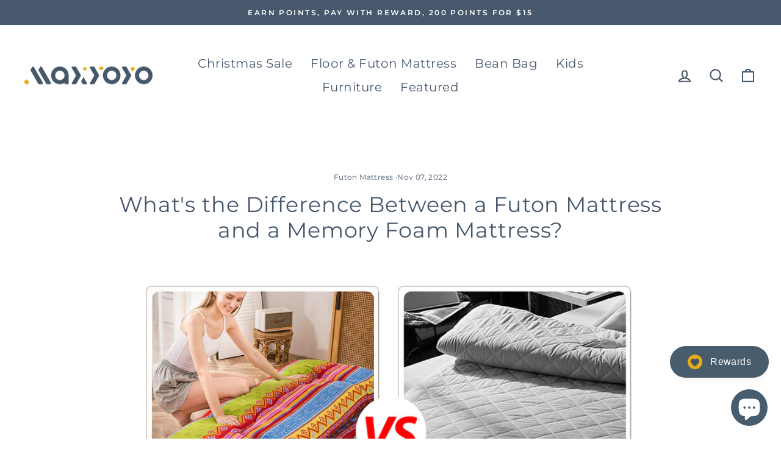

--- FILE ---
content_type: text/html; charset=utf-8
request_url: https://www.maxyoyohome.com/blogs/news/whats-the-difference-between-a-futon-mattress-and-a-memory-foam-mattress
body_size: 93191
content:
<!doctype html>
<html class="no-js" lang="en" dir="ltr">
<head>



<meta name="google-site-verification" content="pRyQefR71rFaHQ-V_qfgNfl8LmFnwcGUswL0raugMvg" />
  <!-- Google Tag Manager -->
  <meta name="google-site-verification" content="2VvwElmBTONAu0zJuECuZR-IBHVgGEjNo-213BnQf7c" />
  <!-- Google tag (gtag.js) -->
<script async src="https://www.googletagmanager.com/gtag/js?id=AW-10843592016"></script>
<script>
  window.dataLayer = window.dataLayer || [];
  function gtag(){dataLayer.push(arguments);}
  gtag('js', new Date());

  gtag('config', 'AW-10843592016');
</script>
<script>
    window.addEventListener('load', function(event) {
        document.querySelectorAll('[name="add"], .payment-buttons .add-to-cart').forEach(function(e) {
            e.addEventListener('click', function() {           
                gtag('event', 'conversion', {'send_to': 'AW-10843592016/cPxaCObyj5wYENCq0LIo'});
            }); 
        });
    });
</script>
<script>(function(w,d,s,l,i){w[l]=w[l]||[];w[l].push({'gtm.start':
new Date().getTime(),event:'gtm.js'});var f=d.getElementsByTagName(s)[0],
j=d.createElement(s),dl=l!='dataLayer'?'&l='+l:'';j.async=true;j.src=
'https://www.googletagmanager.com/gtm.js?id='+i+dl;f.parentNode.insertBefore(j,f);
})(window,document,'script','dataLayer','GTM-WFDCZ8G');</script>
<!-- End Google Tag Manager -->
<!-- Global site tag (gtag.js) - Ads. -->
<meta name="facebook-domain-verification" content="i5uoksqs3y1g66xoyammrnvbs33yfe" />
<script async src="https://www.googletagmanager.com/gtag/js?id=AW-10820641724"></script>
<script>
  window.dataLayer = window.dataLayer || [];
  function gtag(){dataLayer.push(arguments);}
  gtag('js', new Date());
  gtag('config', 'AW-10820641724');
</script>
<!-- Global site tag (gtag.js) - Ads. -->



<script>
  gtag('event', 'other', {
    'send_to': 'AW-10820641724',
	
	
  });
</script>
  <meta name="google-site-verification" content="pRyQefR71rFaHQ-V_qfgNfl8LmFnwcGUswL0raugMvg" />
  <meta charset="utf-8">
  <meta http-equiv="X-UA-Compatible" content="IE=edge,chrome=1">
  <meta name="viewport" content="width=device-width,initial-scale=1">
  <meta name="theme-color" content="#47586c">
  <link rel="canonical" href="https://www.maxyoyohome.com/blogs/news/whats-the-difference-between-a-futon-mattress-and-a-memory-foam-mattress">
  <link rel="preconnect" href="https://cdn.shopify.com">
  <link rel="preconnect" href="https://fonts.shopifycdn.com">
  <link rel="dns-prefetch" href="https://productreviews.shopifycdn.com">
  <link rel="dns-prefetch" href="https://ajax.googleapis.com">
  <link rel="dns-prefetch" href="https://maps.googleapis.com">
  <link rel="dns-prefetch" href="https://maps.gstatic.com"><link rel="shortcut icon" href="//www.maxyoyohome.com/cdn/shop/files/1_b9c863eb-9cdb-4d96-b7f9-2cb4e34fc384_32x32.jpg?v=1689057103" type="image/png" /><title>What&#39;s the Difference Between a Futon Mattress and a Memory Foam Mattr
&ndash; Maxyoyo
</title>
<meta name="description" content="Memory foam mattresses are becoming a more and more popular choice for people who like to sleep on their own. They’re ultra-comfortable and great for people who get hot in bed, as memory foam naturally regulates body temperature. Memory foam mattresses take some time to get used to if you’ve never slept on one before. "><meta property="og:site_name" content="Maxyoyo">
  <meta property="og:url" content="https://www.maxyoyohome.com/blogs/news/whats-the-difference-between-a-futon-mattress-and-a-memory-foam-mattress">
  <meta property="og:title" content="What&#39;s the Difference Between a Futon Mattress and a Memory Foam Mattress?">
  <meta property="og:type" content="article">
  <meta property="og:description" content="
Memory foam mattresses are becoming a more and more popular choice for people who like to sleep on their own. They’re ultra-comfortable and great for people who get hot in bed, as memory foam naturally regulates body temperature. Memory foam mattresses take some time to get used to if you’ve never slept on one before. They feel a little different from your typical spring mattress but come with a lot of benefits too! In this post, we’ll explain the differences between futon mattresses and memory foam mattresses so you can make an informed decision about whether one of these new beds is right for you.
 
What is a Futon Mattress?
 
A futon mattress is designed to serve two functions – a sofa and a bed. Futons are folded up and stored as sofas during the day and unfolded to become beds at night. Futon mattresses are made from the same materials as regular mattresses – including coils, and polyurethane foam. A futon mattress may not be as comfortable as a regular bed, but it’s a very affordable option for people who don’t want to spend a lot on their bed. Futon mattresses are great for people who move around a lot, as they can easily be folded up and put away. Futon mattresses are lightly padded, have coils underneath and have a very firm sleeping surface. They’re not as soft or plush as other kinds of beds, but they’re definitely comfortable enough to sleep on.
 
What is a Memory Foam Mattress?
 
Memory foam mattresses are a relatively new kind of bed that’s quickly becoming a go-to choice for people who like to sleep on their own. Memory foam is a material that’s designed to contour to your body and automatically adjust to your shape, temperature and weight without needing any special support systems like box springs or frames. A memory foam mattress is usually made with a layer of foam that’s built to gradually regain its original shape after every use. Some memory foam mattresses come with a topper made of softer materials like polyester or polyethylene for additional comfort. These toppers can be removed for cleaning. Memory foam mattresses are great for people who have joint pain, back pain or other kinds of discomfort that affect the neck and spine. These kinds of mattresses have a very slow-recovery design that cradles your body and gives you a level of support that other kinds of beds just don’t have.
 
What’s the Difference Between Futon and Memory Foam?
 
Futon and memory foam are very different kinds of beds. Futon mattresses are made mostly of polyester and coils. Memory foam mattresses are made of polyurethane foam. Futons are designed to fold up and be put away during the day; they’re not as comfortable as memory foam mattresses and they’re also less durable. Memory foam, on the other hand, is great for people who have joint pain; it’s not as comfortable as a regular bed but is much more affordable and durable than other kinds of beds.
 
 
 
Are There Any Downsides to Memory Foam?
 
Memory foam mattresses are great, but they may not be the best choice for people who want to share their bed with a partner. Although memory foam naturally adjusts to your shape and weight, it also has a very slow-recovery design that can cause some people to feel trapped in their mattress. That makes it an especially bad choice if you share your bed with a partner and move around a lot while sleeping. If you’re prone to sweating at night, you should also be aware that memory foam mattresses trap heat. This can be bad for people who sleep hot and want to keep their sheets clean and dry and maintain a cool sleeping environment.
 
Who Should Buy a Futon Mattress?
 
If you’re on a very low budget and only have room for one regular mattress in your home, a futon is a great option that lets you sleep on it during the day and fold it up at night. Futons are a cheaper alternative to couch beds and couches that come with a mattress built-in. They’re also a great choice for people who move around a lot, as futons are easy to fold up and put away. They’re not as comfortable as a regular bed, but they’re better than sleeping on the floor. A futon is a good choice if you only have room for one mattress in your home.
 
Who Should Buy a Memory Foam Mattress?
 
If you have joint pain or you sweat a lot when you sleep, a memory foam mattress is a great solution to help combat both of those issues. People who share their bed with a partner and move around a lot while sleeping should also consider investing in a memory foam mattress. These kinds of mattresses offer excellent support and are designed to contour to your body so that you don’t feel trapped in your bed. Memory foam mattresses are also great for people who sleep hot; their slow-recovery design naturally keeps you cooler and drier than other kinds of beds.
 
Final Words
 
Futon and memory foam mattresses are very different kinds of beds. Futons are cheaper and easier to fold up, but they’re not as comfortable as memory foam. If you have joint pain, you should definitely consider investing in a memory foam mattress. They’re designed to naturally support your body, keep you cool and keep you from getting trapped in your bed.
"><meta property="og:image" content="http://www.maxyoyohome.com/cdn/shop/articles/team-listens-at-meeting.jpg?v=1667816207">
    <meta property="og:image:secure_url" content="https://www.maxyoyohome.com/cdn/shop/articles/team-listens-at-meeting.jpg?v=1667816207">
    <meta property="og:image:width" content="3960">
    <meta property="og:image:height" content="2640"><meta name="twitter:site" content="@MAXYOYO_us">
  <meta name="twitter:card" content="summary_large_image">
  <meta name="twitter:title" content="What's the Difference Between a Futon Mattress and a Memory Foam Mattress?">
  <meta name="twitter:description" content="
Memory foam mattresses are becoming a more and more popular choice for people who like to sleep on their own. They’re ultra-comfortable and great for people who get hot in bed, as memory foam naturally regulates body temperature. Memory foam mattresses take some time to get used to if you’ve never slept on one before. They feel a little different from your typical spring mattress but come with a lot of benefits too! In this post, we’ll explain the differences between futon mattresses and memory foam mattresses so you can make an informed decision about whether one of these new beds is right for you.
 
What is a Futon Mattress?
 
A futon mattress is designed to serve two functions – a sofa and a bed. Futons are folded up and stored as sofas during the day and unfolded to become beds at night. Futon mattresses are made from the same materials as regular mattresses – including coils, and polyurethane foam. A futon mattress may not be as comfortable as a regular bed, but it’s a very affordable option for people who don’t want to spend a lot on their bed. Futon mattresses are great for people who move around a lot, as they can easily be folded up and put away. Futon mattresses are lightly padded, have coils underneath and have a very firm sleeping surface. They’re not as soft or plush as other kinds of beds, but they’re definitely comfortable enough to sleep on.
 
What is a Memory Foam Mattress?
 
Memory foam mattresses are a relatively new kind of bed that’s quickly becoming a go-to choice for people who like to sleep on their own. Memory foam is a material that’s designed to contour to your body and automatically adjust to your shape, temperature and weight without needing any special support systems like box springs or frames. A memory foam mattress is usually made with a layer of foam that’s built to gradually regain its original shape after every use. Some memory foam mattresses come with a topper made of softer materials like polyester or polyethylene for additional comfort. These toppers can be removed for cleaning. Memory foam mattresses are great for people who have joint pain, back pain or other kinds of discomfort that affect the neck and spine. These kinds of mattresses have a very slow-recovery design that cradles your body and gives you a level of support that other kinds of beds just don’t have.
 
What’s the Difference Between Futon and Memory Foam?
 
Futon and memory foam are very different kinds of beds. Futon mattresses are made mostly of polyester and coils. Memory foam mattresses are made of polyurethane foam. Futons are designed to fold up and be put away during the day; they’re not as comfortable as memory foam mattresses and they’re also less durable. Memory foam, on the other hand, is great for people who have joint pain; it’s not as comfortable as a regular bed but is much more affordable and durable than other kinds of beds.
 
 
 
Are There Any Downsides to Memory Foam?
 
Memory foam mattresses are great, but they may not be the best choice for people who want to share their bed with a partner. Although memory foam naturally adjusts to your shape and weight, it also has a very slow-recovery design that can cause some people to feel trapped in their mattress. That makes it an especially bad choice if you share your bed with a partner and move around a lot while sleeping. If you’re prone to sweating at night, you should also be aware that memory foam mattresses trap heat. This can be bad for people who sleep hot and want to keep their sheets clean and dry and maintain a cool sleeping environment.
 
Who Should Buy a Futon Mattress?
 
If you’re on a very low budget and only have room for one regular mattress in your home, a futon is a great option that lets you sleep on it during the day and fold it up at night. Futons are a cheaper alternative to couch beds and couches that come with a mattress built-in. They’re also a great choice for people who move around a lot, as futons are easy to fold up and put away. They’re not as comfortable as a regular bed, but they’re better than sleeping on the floor. A futon is a good choice if you only have room for one mattress in your home.
 
Who Should Buy a Memory Foam Mattress?
 
If you have joint pain or you sweat a lot when you sleep, a memory foam mattress is a great solution to help combat both of those issues. People who share their bed with a partner and move around a lot while sleeping should also consider investing in a memory foam mattress. These kinds of mattresses offer excellent support and are designed to contour to your body so that you don’t feel trapped in your bed. Memory foam mattresses are also great for people who sleep hot; their slow-recovery design naturally keeps you cooler and drier than other kinds of beds.
 
Final Words
 
Futon and memory foam mattresses are very different kinds of beds. Futons are cheaper and easier to fold up, but they’re not as comfortable as memory foam. If you have joint pain, you should definitely consider investing in a memory foam mattress. They’re designed to naturally support your body, keep you cool and keep you from getting trapped in your bed.
">
<style data-shopify>@font-face {
  font-family: Montserrat;
  font-weight: 400;
  font-style: normal;
  font-display: swap;
  src: url("//www.maxyoyohome.com/cdn/fonts/montserrat/montserrat_n4.81949fa0ac9fd2021e16436151e8eaa539321637.woff2") format("woff2"),
       url("//www.maxyoyohome.com/cdn/fonts/montserrat/montserrat_n4.a6c632ca7b62da89c3594789ba828388aac693fe.woff") format("woff");
}

  @font-face {
  font-family: Montserrat;
  font-weight: 400;
  font-style: normal;
  font-display: swap;
  src: url("//www.maxyoyohome.com/cdn/fonts/montserrat/montserrat_n4.81949fa0ac9fd2021e16436151e8eaa539321637.woff2") format("woff2"),
       url("//www.maxyoyohome.com/cdn/fonts/montserrat/montserrat_n4.a6c632ca7b62da89c3594789ba828388aac693fe.woff") format("woff");
}


  @font-face {
  font-family: Montserrat;
  font-weight: 600;
  font-style: normal;
  font-display: swap;
  src: url("//www.maxyoyohome.com/cdn/fonts/montserrat/montserrat_n6.1326b3e84230700ef15b3a29fb520639977513e0.woff2") format("woff2"),
       url("//www.maxyoyohome.com/cdn/fonts/montserrat/montserrat_n6.652f051080eb14192330daceed8cd53dfdc5ead9.woff") format("woff");
}

  @font-face {
  font-family: Montserrat;
  font-weight: 400;
  font-style: italic;
  font-display: swap;
  src: url("//www.maxyoyohome.com/cdn/fonts/montserrat/montserrat_i4.5a4ea298b4789e064f62a29aafc18d41f09ae59b.woff2") format("woff2"),
       url("//www.maxyoyohome.com/cdn/fonts/montserrat/montserrat_i4.072b5869c5e0ed5b9d2021e4c2af132e16681ad2.woff") format("woff");
}

  @font-face {
  font-family: Montserrat;
  font-weight: 600;
  font-style: italic;
  font-display: swap;
  src: url("//www.maxyoyohome.com/cdn/fonts/montserrat/montserrat_i6.e90155dd2f004112a61c0322d66d1f59dadfa84b.woff2") format("woff2"),
       url("//www.maxyoyohome.com/cdn/fonts/montserrat/montserrat_i6.41470518d8e9d7f1bcdd29a447c2397e5393943f.woff") format("woff");
}

</style><link href="//www.maxyoyohome.com/cdn/shop/t/3/assets/theme.css?v=149821207381735546631734679200" rel="stylesheet" type="text/css" media="all" />
<style data-shopify>:root {
    --typeHeaderPrimary: Montserrat;
    --typeHeaderFallback: sans-serif;
    --typeHeaderSize: 35px;
    --typeHeaderWeight: 400;
    --typeHeaderLineHeight: 1.2;
    --typeHeaderSpacing: 0.025em;

    --typeBasePrimary:Montserrat;
    --typeBaseFallback:sans-serif;
    --typeBaseSize: 16px;
    --typeBaseWeight: 400;
    --typeBaseSpacing: 0.025em;
    --typeBaseLineHeight: 1.6;

    --typeCollectionTitle: 23px;

    --iconWeight: 5px;
    --iconLinecaps: round;

    
      --buttonRadius: 0px;
    

    --colorGridOverlayOpacity: 0.2;
  }

  .placeholder-content {
    background-image: linear-gradient(100deg, #e5e5e5 40%, #dddddd 63%, #e5e5e5 79%);
  }</style><script>
    document.documentElement.className = document.documentElement.className.replace('no-js', 'js');

    window.theme = window.theme || {};
    theme.routes = {
      home: "/",
      cart: "/cart.js",
      cartPage: "/cart",
      cartAdd: "/cart/add.js",
      cartChange: "/cart/change.js"
    };
    theme.strings = {
      soldOut: "Sold Out",
      unavailable: "Unavailable",
      inStockLabel: "In stock, ready to ship",
      stockLabel: "Low stock - [count] items left",
      willNotShipUntil: "Ready to ship [date]",
      willBeInStockAfter: "Back in stock [date]",
      waitingForStock: "Inventory on the way",
      savePrice: "Save [saved_amount]",
      cartEmpty: "Your cart is currently empty.",
      cartTermsConfirmation: "You must agree with the terms and conditions of sales to check out",
      searchCollections: "Collections:",
      searchPages: "Pages:",
      searchArticles: "Articles:"
    };
    theme.settings = {
      dynamicVariantsEnable: true,
      cartType: "drawer",
      isCustomerTemplate: false,
      moneyFormat: "${{amount}}",
      saveType: "percent",
      productImageSize: "natural",
      productImageCover: false,
      predictiveSearch: true,
      predictiveSearchType: "product,article,page,collection",
      quickView: true,
      themeName: 'Impulse',
      themeVersion: "5.2.1"
    };
  </script>

  <script>window.performance && window.performance.mark && window.performance.mark('shopify.content_for_header.start');</script><meta name="google-site-verification" content="pRyQefR71rFaHQ-V_qfgNfl8LmFnwcGUswL0raugMvg">
<meta id="shopify-digital-wallet" name="shopify-digital-wallet" content="/61157310688/digital_wallets/dialog">
<link rel="alternate" type="application/atom+xml" title="Feed" href="/blogs/news.atom" />
<script async="async" src="/checkouts/internal/preloads.js?locale=en-US"></script>
<script id="shopify-features" type="application/json">{"accessToken":"8088fac280464f154a5a7b7ae43b8fd6","betas":["rich-media-storefront-analytics"],"domain":"www.maxyoyohome.com","predictiveSearch":true,"shopId":61157310688,"locale":"en"}</script>
<script>var Shopify = Shopify || {};
Shopify.shop = "maxyoyohome.myshopify.com";
Shopify.locale = "en";
Shopify.currency = {"active":"USD","rate":"1.0"};
Shopify.country = "US";
Shopify.theme = {"name":"Impulse-代码已完善","id":129074856160,"schema_name":"Impulse","schema_version":"5.2.1","theme_store_id":857,"role":"main"};
Shopify.theme.handle = "null";
Shopify.theme.style = {"id":null,"handle":null};
Shopify.cdnHost = "www.maxyoyohome.com/cdn";
Shopify.routes = Shopify.routes || {};
Shopify.routes.root = "/";</script>
<script type="module">!function(o){(o.Shopify=o.Shopify||{}).modules=!0}(window);</script>
<script>!function(o){function n(){var o=[];function n(){o.push(Array.prototype.slice.apply(arguments))}return n.q=o,n}var t=o.Shopify=o.Shopify||{};t.loadFeatures=n(),t.autoloadFeatures=n()}(window);</script>
<script id="shop-js-analytics" type="application/json">{"pageType":"article"}</script>
<script defer="defer" async type="module" src="//www.maxyoyohome.com/cdn/shopifycloud/shop-js/modules/v2/client.init-shop-cart-sync_BdyHc3Nr.en.esm.js"></script>
<script defer="defer" async type="module" src="//www.maxyoyohome.com/cdn/shopifycloud/shop-js/modules/v2/chunk.common_Daul8nwZ.esm.js"></script>
<script type="module">
  await import("//www.maxyoyohome.com/cdn/shopifycloud/shop-js/modules/v2/client.init-shop-cart-sync_BdyHc3Nr.en.esm.js");
await import("//www.maxyoyohome.com/cdn/shopifycloud/shop-js/modules/v2/chunk.common_Daul8nwZ.esm.js");

  window.Shopify.SignInWithShop?.initShopCartSync?.({"fedCMEnabled":true,"windoidEnabled":true});

</script>
<script>(function() {
  var isLoaded = false;
  function asyncLoad() {
    if (isLoaded) return;
    isLoaded = true;
    var urls = ["https:\/\/sdks.automizely.com\/conversions\/v1\/conversions.js?app_connection_id=843aeb8640814efdb168fa39fd972bd6\u0026mapped_org_id=a0aacc96fc7285e4731a029a1cdd4f17_v1\u0026shop=maxyoyohome.myshopify.com","https:\/\/sdks.automizely.com\/recommendations\/v1\/pz-recommendations.umd.js?connection_id=6822c1c2d4ff99d2d0902b4e47317767_v1\u0026org_id=a0aacc96fc7285e4731a029a1cdd4f17_v1\u0026app_key=maxyoyohome\u0026app_name=personalization\u0026shop=maxyoyohome.myshopify.com"];
    for (var i = 0; i < urls.length; i++) {
      var s = document.createElement('script');
      s.type = 'text/javascript';
      s.async = true;
      s.src = urls[i];
      var x = document.getElementsByTagName('script')[0];
      x.parentNode.insertBefore(s, x);
    }
  };
  if(window.attachEvent) {
    window.attachEvent('onload', asyncLoad);
  } else {
    window.addEventListener('load', asyncLoad, false);
  }
})();</script>
<script id="__st">var __st={"a":61157310688,"offset":28800,"reqid":"e0f63c0a-13df-483a-864a-af2940913d75-1769030516","pageurl":"www.maxyoyohome.com\/blogs\/news\/whats-the-difference-between-a-futon-mattress-and-a-memory-foam-mattress","s":"articles-588190056672","u":"6dfe4e4fa6d9","p":"article","rtyp":"article","rid":588190056672};</script>
<script>window.ShopifyPaypalV4VisibilityTracking = true;</script>
<script id="captcha-bootstrap">!function(){'use strict';const t='contact',e='account',n='new_comment',o=[[t,t],['blogs',n],['comments',n],[t,'customer']],c=[[e,'customer_login'],[e,'guest_login'],[e,'recover_customer_password'],[e,'create_customer']],r=t=>t.map((([t,e])=>`form[action*='/${t}']:not([data-nocaptcha='true']) input[name='form_type'][value='${e}']`)).join(','),a=t=>()=>t?[...document.querySelectorAll(t)].map((t=>t.form)):[];function s(){const t=[...o],e=r(t);return a(e)}const i='password',u='form_key',d=['recaptcha-v3-token','g-recaptcha-response','h-captcha-response',i],f=()=>{try{return window.sessionStorage}catch{return}},m='__shopify_v',_=t=>t.elements[u];function p(t,e,n=!1){try{const o=window.sessionStorage,c=JSON.parse(o.getItem(e)),{data:r}=function(t){const{data:e,action:n}=t;return t[m]||n?{data:e,action:n}:{data:t,action:n}}(c);for(const[e,n]of Object.entries(r))t.elements[e]&&(t.elements[e].value=n);n&&o.removeItem(e)}catch(o){console.error('form repopulation failed',{error:o})}}const l='form_type',E='cptcha';function T(t){t.dataset[E]=!0}const w=window,h=w.document,L='Shopify',v='ce_forms',y='captcha';let A=!1;((t,e)=>{const n=(g='f06e6c50-85a8-45c8-87d0-21a2b65856fe',I='https://cdn.shopify.com/shopifycloud/storefront-forms-hcaptcha/ce_storefront_forms_captcha_hcaptcha.v1.5.2.iife.js',D={infoText:'Protected by hCaptcha',privacyText:'Privacy',termsText:'Terms'},(t,e,n)=>{const o=w[L][v],c=o.bindForm;if(c)return c(t,g,e,D).then(n);var r;o.q.push([[t,g,e,D],n]),r=I,A||(h.body.append(Object.assign(h.createElement('script'),{id:'captcha-provider',async:!0,src:r})),A=!0)});var g,I,D;w[L]=w[L]||{},w[L][v]=w[L][v]||{},w[L][v].q=[],w[L][y]=w[L][y]||{},w[L][y].protect=function(t,e){n(t,void 0,e),T(t)},Object.freeze(w[L][y]),function(t,e,n,w,h,L){const[v,y,A,g]=function(t,e,n){const i=e?o:[],u=t?c:[],d=[...i,...u],f=r(d),m=r(i),_=r(d.filter((([t,e])=>n.includes(e))));return[a(f),a(m),a(_),s()]}(w,h,L),I=t=>{const e=t.target;return e instanceof HTMLFormElement?e:e&&e.form},D=t=>v().includes(t);t.addEventListener('submit',(t=>{const e=I(t);if(!e)return;const n=D(e)&&!e.dataset.hcaptchaBound&&!e.dataset.recaptchaBound,o=_(e),c=g().includes(e)&&(!o||!o.value);(n||c)&&t.preventDefault(),c&&!n&&(function(t){try{if(!f())return;!function(t){const e=f();if(!e)return;const n=_(t);if(!n)return;const o=n.value;o&&e.removeItem(o)}(t);const e=Array.from(Array(32),(()=>Math.random().toString(36)[2])).join('');!function(t,e){_(t)||t.append(Object.assign(document.createElement('input'),{type:'hidden',name:u})),t.elements[u].value=e}(t,e),function(t,e){const n=f();if(!n)return;const o=[...t.querySelectorAll(`input[type='${i}']`)].map((({name:t})=>t)),c=[...d,...o],r={};for(const[a,s]of new FormData(t).entries())c.includes(a)||(r[a]=s);n.setItem(e,JSON.stringify({[m]:1,action:t.action,data:r}))}(t,e)}catch(e){console.error('failed to persist form',e)}}(e),e.submit())}));const S=(t,e)=>{t&&!t.dataset[E]&&(n(t,e.some((e=>e===t))),T(t))};for(const o of['focusin','change'])t.addEventListener(o,(t=>{const e=I(t);D(e)&&S(e,y())}));const B=e.get('form_key'),M=e.get(l),P=B&&M;t.addEventListener('DOMContentLoaded',(()=>{const t=y();if(P)for(const e of t)e.elements[l].value===M&&p(e,B);[...new Set([...A(),...v().filter((t=>'true'===t.dataset.shopifyCaptcha))])].forEach((e=>S(e,t)))}))}(h,new URLSearchParams(w.location.search),n,t,e,['guest_login'])})(!0,!0)}();</script>
<script integrity="sha256-4kQ18oKyAcykRKYeNunJcIwy7WH5gtpwJnB7kiuLZ1E=" data-source-attribution="shopify.loadfeatures" defer="defer" src="//www.maxyoyohome.com/cdn/shopifycloud/storefront/assets/storefront/load_feature-a0a9edcb.js" crossorigin="anonymous"></script>
<script data-source-attribution="shopify.dynamic_checkout.dynamic.init">var Shopify=Shopify||{};Shopify.PaymentButton=Shopify.PaymentButton||{isStorefrontPortableWallets:!0,init:function(){window.Shopify.PaymentButton.init=function(){};var t=document.createElement("script");t.src="https://www.maxyoyohome.com/cdn/shopifycloud/portable-wallets/latest/portable-wallets.en.js",t.type="module",document.head.appendChild(t)}};
</script>
<script data-source-attribution="shopify.dynamic_checkout.buyer_consent">
  function portableWalletsHideBuyerConsent(e){var t=document.getElementById("shopify-buyer-consent"),n=document.getElementById("shopify-subscription-policy-button");t&&n&&(t.classList.add("hidden"),t.setAttribute("aria-hidden","true"),n.removeEventListener("click",e))}function portableWalletsShowBuyerConsent(e){var t=document.getElementById("shopify-buyer-consent"),n=document.getElementById("shopify-subscription-policy-button");t&&n&&(t.classList.remove("hidden"),t.removeAttribute("aria-hidden"),n.addEventListener("click",e))}window.Shopify?.PaymentButton&&(window.Shopify.PaymentButton.hideBuyerConsent=portableWalletsHideBuyerConsent,window.Shopify.PaymentButton.showBuyerConsent=portableWalletsShowBuyerConsent);
</script>
<script data-source-attribution="shopify.dynamic_checkout.cart.bootstrap">document.addEventListener("DOMContentLoaded",(function(){function t(){return document.querySelector("shopify-accelerated-checkout-cart, shopify-accelerated-checkout")}if(t())Shopify.PaymentButton.init();else{new MutationObserver((function(e,n){t()&&(Shopify.PaymentButton.init(),n.disconnect())})).observe(document.body,{childList:!0,subtree:!0})}}));
</script>
<link id="shopify-accelerated-checkout-styles" rel="stylesheet" media="screen" href="https://www.maxyoyohome.com/cdn/shopifycloud/portable-wallets/latest/accelerated-checkout-backwards-compat.css" crossorigin="anonymous">
<style id="shopify-accelerated-checkout-cart">
        #shopify-buyer-consent {
  margin-top: 1em;
  display: inline-block;
  width: 100%;
}

#shopify-buyer-consent.hidden {
  display: none;
}

#shopify-subscription-policy-button {
  background: none;
  border: none;
  padding: 0;
  text-decoration: underline;
  font-size: inherit;
  cursor: pointer;
}

#shopify-subscription-policy-button::before {
  box-shadow: none;
}

      </style>

<script>window.performance && window.performance.mark && window.performance.mark('shopify.content_for_header.end');</script>

  <script src="//www.maxyoyohome.com/cdn/shop/t/3/assets/vendor-scripts-v10.js" defer="defer"></script><script src="//www.maxyoyohome.com/cdn/shop/t/3/assets/theme.js?v=61697690959979324581637694496" defer="defer"></script><script>var loox_global_hash = '1646188347679';</script><style>.loox-reviews-default { max-width: 1200px; margin: 0 auto; }.loox-rating .loox-icon { color:#ffa724; }</style>
	  
<!-- RYVIU APP :: Settings global -->	
    <script> var ryviu_global_settings = {"form":{"showTitle":true,"titleForm":"Rate Us","titleName":"Your Name","colorInput":"#464646","colorTitle":"#696969","noticeName":"Your name is required field","titleEmail":"Your Email","autoPublish":true,"colorNotice":"#dd2c00","colorSubmit":"#ffffff","noticeEmail":"Your email is required and valid email","titleSubmit":"Submit Your Review","titleSubject":"Review Title","titleSuccess":"Thank you! Your review is submited.","colorStarForm":"#ececec","noticeSubject":"Title is required field","showtitleForm":true,"titleMessenger":"Review Content","noticeMessenger":"Your review is required field","placeholderName":"John Smith","starActivecolor":"#fdbc00","backgroundSubmit":"#00aeef","placeholderEmail":"example@yourdomain.com","placeholderSubject":"Look great","placeholderMessenger":"Write something","loadAfterContentLoaded":true},"questions":{"by_text":"Author","of_text":"of","on_text":"am","des_form":"Ask a question to the community here","name_form":"Your Name","email_form":"Your E-Mail Adresse","input_text":"Have a question? Search for answers","title_form":"No answer found?","answer_form":"Your answers","answer_text":"Answer question","newest_text":"Latest New","notice_form":"Complete before submitting","submit_form":"Send a question","helpful_text":"Most helpful","showing_text":"Show","question_form":"Your question","titleCustomer":"","community_text":"Ask the community here","questions_text":"questions","title_answer_form":"Answer question","ask_community_text":"Ask the community","submit_answer_form":"Send a reply","write_question_text":"Ask a question","question_answer_form":"Question","placeholder_answer_form":"Answer is a required field!","placeholder_question_form":"Question is a required field!"},"mail_settings":{"notiToAdmin":false,"replyTemplate":"default","notiToCustomer":false,"autoSendRequest":false,"email_from_name":"maxyoyohome","enableOrderHook":false,"newReviewNotice":false,"questionTemplate":"default","requestReviewTemplate":"default"},"review_widget":{"star":1,"style":"style2","title":true,"ofText":"of","tstar1":"Terrible","tstar2":"Poor","tstar3":"Average","tstar4":"Very Good","tstar5":"Excellent","nostars":false,"nowrite":false,"hideFlag":false,"hidedate":false,"noavatar":false,"noreview":true,"order_by":"late","showText":"Show:","showspam":true,"noReviews":"No reviews","outofText":"out of","random_to":20,"ryplyText":"Comment","starStyle":"style1","starcolor":"#e6e6e6","starsText":"stars","colorTitle":"#6c8187","colorWrite":"#ffffff","customDate":"dd\/MM\/yy","dateSelect":"dateDefaut","helpulText":"Is this helpful?","latestText":"Latest","nolastname":false,"oldestText":"Oldest","paddingTop":"0","reviewText":"review","sortbyText":"Sort by:","starHeight":13,"titleWrite":"Write a review","borderColor":"#ffffff","borderStyle":"solid","borderWidth":"0","colorAvatar":"#f8f8f8","firstReview":"Write a first review now","paddingLeft":"0","random_from":0,"reviewsText":"reviews","showingText":"Showing","disableReply":true,"paddingRight":"0","payment_type":"Monthly","textVerified":"Verified Purchase","colorVerified":"#05d92d","disableHelpul":false,"disableWidget":false,"paddingBottom":"0","titleCustomer":"Customer Reviews","filter_reviews":"all","backgroundRyviu":"transparent","backgroundWrite":"#ffb102","disablePurchase":false,"starActiveStyle":"style1","starActivecolor":"#fdbc00","show_title_customer":false,"filter_reviews_local":"US"},"design_settings":{"date":"timeago","sort":"late","showing":30,"colection":true,"no_number":false,"no_review":true,"defautDate":"timeago","defaultDate":"timeago","client_theme":"default","verify_reply":true,"verify_review":true,"reviews_per_page":"10"},"import_settings":{"nameAuto":true,"translate":true,"formatName":"random","inCountries":[],"only_images":false,"remove_text":"","number_export":20,"disable_less_reviews":3,"disable_empty_reviews":true}};</script>
<!-- RYVIU APP -->
  <!-- Google Ads Remarketing Tag By FeedArmy Version 2.16 START -->
<!-- FeedArmy tutorial found at https://feedarmy.com/kb/adding-google-adwords-remarketing-tag-to-shopify/ -->

<!-- CODE SETTINGS START -->
<!-- CODE SETTINGS START -->

<!-- Please add your Google Ads Audience Source Tag ID -->


<!-- Please add your alpha2 code, you can find it here: https://help.shopify.com/en/api/custom-storefronts/storefront-api/reference/enum/countrycode -->


<!-- set your product id values are default, product_id, parent_id, sku-->


<!-- CODE SETTINGS END -->
<!-- CODE SETTINGS END -->

<!-- ==================================== -->
<!-- DO NOT EDIT ANYTHING BELOW THIS LINE -->

<script async src="https://www.googletagmanager.com/gtag/js?id=AW-10843592016"></script><script>
  window.dataLayer = window.dataLayer || [];
  function gtag(){dataLayer.push(arguments);}
  gtag('js', new Date());
  gtag('config', 'AW-10843592016');
</script>



<script>
  gtag('event', 'other', {
    'send_to': 'AW-10843592016',
  	  
	
  });
</script>
<!-- Google Ads Remarketing Tag By FeedArmy Version 2.16 END -->
  <!-- "snippets/judgeme_core.liquid" was not rendered, the associated app was uninstalled -->
<script>window.is_hulkpo_installed=false</script>
<meta name="p:domain_verify" content="8cd5f664d53efd1dd2c0910460d4de43"/>
<!-- BEGIN app block: shopify://apps/uppromote-affiliate/blocks/core-script/64c32457-930d-4cb9-9641-e24c0d9cf1f4 --><!-- BEGIN app snippet: core-metafields-setting --><!--suppress ES6ConvertVarToLetConst -->
<script type="application/json" id="core-uppromote-settings">{"active_reg_from":false,"app_env":{"env":"production"},"message_bar_setting":{"referral_enable":0,"referral_content":"You're shopping with {affiliate_name}!","referral_font":"Poppins","referral_font_size":14,"referral_text_color":"#ffffff","referral_background_color":"#338FB1","not_referral_enable":0,"not_referral_content":"Enjoy your time.","not_referral_font":"Poppins","not_referral_font_size":14,"not_referral_text_color":"#ffffff","not_referral_background_color":"#338FB1"}}</script>
<script type="application/json" id="core-uppromote-cart">{"note":null,"attributes":{},"original_total_price":0,"total_price":0,"total_discount":0,"total_weight":0.0,"item_count":0,"items":[],"requires_shipping":false,"currency":"USD","items_subtotal_price":0,"cart_level_discount_applications":[],"checkout_charge_amount":0}</script>
<script id="core-uppromote-quick-store-tracking-vars">
    function getDocumentContext(){const{href:a,hash:b,host:c,hostname:d,origin:e,pathname:f,port:g,protocol:h,search:i}=window.location,j=document.referrer,k=document.characterSet,l=document.title;return{location:{href:a,hash:b,host:c,hostname:d,origin:e,pathname:f,port:g,protocol:h,search:i},referrer:j||document.location.href,characterSet:k,title:l}}function getNavigatorContext(){const{language:a,cookieEnabled:b,languages:c,userAgent:d}=navigator;return{language:a,cookieEnabled:b,languages:c,userAgent:d}}function getWindowContext(){const{innerHeight:a,innerWidth:b,outerHeight:c,outerWidth:d,origin:e,screen:{height:j,width:k},screenX:f,screenY:g,scrollX:h,scrollY:i}=window;return{innerHeight:a,innerWidth:b,outerHeight:c,outerWidth:d,origin:e,screen:{screenHeight:j,screenWidth:k},screenX:f,screenY:g,scrollX:h,scrollY:i,location:getDocumentContext().location}}function getContext(){return{document:getDocumentContext(),navigator:getNavigatorContext(),window:getWindowContext()}}
    if (window.location.href.includes('?sca_ref=')) {
        localStorage.setItem('__up_lastViewedPageContext', JSON.stringify({
            context: getContext(),
            timestamp: new Date().toISOString(),
        }))
    }
</script>

<script id="core-uppromote-setting-booster">
    var UpPromoteCoreSettings = JSON.parse(document.getElementById('core-uppromote-settings').textContent)
    UpPromoteCoreSettings.currentCart = JSON.parse(document.getElementById('core-uppromote-cart')?.textContent || '{}')
    const idToClean = ['core-uppromote-settings', 'core-uppromote-cart', 'core-uppromote-setting-booster', 'core-uppromote-quick-store-tracking-vars']
    idToClean.forEach(id => {
        document.getElementById(id)?.remove()
    })
</script>
<!-- END app snippet -->


<!-- END app block --><!-- BEGIN app block: shopify://apps/frequently-bought/blocks/app-embed-block/b1a8cbea-c844-4842-9529-7c62dbab1b1f --><script>
    window.codeblackbelt = window.codeblackbelt || {};
    window.codeblackbelt.shop = window.codeblackbelt.shop || 'maxyoyohome.myshopify.com';
    </script><script src="//cdn.codeblackbelt.com/widgets/frequently-bought-together/bootstrap.min.js?version=2026012205+0800" async></script>
 <!-- END app block --><!-- BEGIN app block: shopify://apps/aftership-personalization/blocks/aftership-personalization/a3defeb3-0cab-4254-bd92-41fa7c497d49 --><script>  
  (() => {
    window.AfterShipPersonalization = window.AfterShipPersonalization || {};
    window.AfterShipPersonalization.Extension = window.AfterShipPersonalization.Extension || {};

    window.AfterShipPersonalization.Extension.personalization = {
      status: 'enabled',
    }
  })();
</script>

<script async>
  (() => {
    const apzInitScript = Array.from(document.getElementsByTagName('script')).find(script => 
      script.textContent.includes('urls = [') && !script.src
    );
    const urlMatch = apzInitScript?.textContent.match(/var urls = \["(.*?)"\]/);
    let APZScript =`${"https://sdks.automizely.com"}/recommendations/v1/pz-recommendations.umd.js`;
    try {
      const urlsString = urlMatch[1]
      if (!urlsString) {
        throw APZScript;
      }
      const urls = urlsString.split('","').map(url => url.replace(/\\u([\dA-Fa-f]{4})/g, (_, code) => String.fromCharCode(parseInt(code, 16))).replace(/\\/g, ''));
      const apzURL = urls.find(item => item.includes('pz-recommendations'))
      if (!apzURL) {
        throw APZScript;
      }
      const params = new URL(apzURL).searchParams;
      const queryParams = {
        connection_id: params.get('connection_id'),
        org_id: params.get('org_id'),
        app_key: params.get('app_key'),
        app_name: params.get('app_name'),
        shop: params.get('shop')
      };
      const { connection_id, org_id, app_key, app_name, shop } = queryParams;
      if (connection_id) {
        APZScript = `${APZScript}?connection_id=${connection_id}&org_id=${org_id}&app_key=${app_key}&app_name=${app_name}&shop=${shop}`;
      }
    } catch (e) {
      console.error("URL resolution failed, use the default URL:", e);
    }
    const injectedAPZScript = document.querySelectorAll(`script[src^="${APZScript}"]`).length;
    if (injectedAPZScript) {
      return
    }
    const script = document.createElement('script');
    script.src = APZScript;
    script.async = true;
    document.head.appendChild(script);
  })()
</script>

<!-- END app block --><!-- BEGIN app block: shopify://apps/swatch-king/blocks/variant-swatch-king/0850b1e4-ba30-4a0d-a8f4-f9a939276d7d -->


















































  <script>
    window.vsk_data = function(){
      return {
        "block_collection_settings": {"alignment":"left","enable":true,"swatch_location":"After image","switch_on_hover":true,"preselect_variant":false,"current_template":"article"},
        "currency": "USD",
        "currency_symbol": "$",
        "primary_locale": "en",
        "localized_string": {},
        "app_setting_styles": {"products_swatch_presentation":{"slide_left_button_svg":"","slide_right_button_svg":""},"collections_swatch_presentation":{"minified":false,"minified_products":false,"minified_template":"+{count}","slide_left_button_svg":"","minified_display_count":[3,6],"slide_right_button_svg":""}},
        "app_setting": {"display_logs":false,"default_preset":1112684,"pre_hide_strategy":"hide-all-theme-selectors","swatch_url_source":"cdn","product_data_source":"storefront","data_url_source":"cdn","new_script":true},
        "app_setting_config": {"app_execution_strategy":"all","collections_options_disabled":null,"default_swatch_image":"none","do_not_select_an_option":{"text":"Select a {{ option_name }}","status":true,"control_add_to_cart":true,"allow_virtual_trigger":true,"make_a_selection_text":"Select a {{ option_name }}"},"history_free_group_navigation":false,"notranslate":false,"products_options_disabled":null,"size_chart":{"type":"theme","labels":"size,sizes,taille,größe,tamanho,tamaño,koko,サイズ","position":"right","size_chart_app":"","size_chart_app_css":"","size_chart_app_selector":""},"session_storage_timeout_seconds":60,"enable_swatch":{"cart":{"enable_on_cart_product_grid":true,"enable_on_cart_featured_product":true},"home":{"enable_on_home_product_grid":true,"enable_on_home_featured_product":true},"pages":{"enable_on_custom_product_grid":true,"enable_on_custom_featured_product":true},"article":{"enable_on_article_product_grid":true,"enable_on_article_featured_product":true},"products":{"enable_on_main_product":true,"enable_on_product_grid":true},"collections":{"enable_on_collection_quick_view":true,"enable_on_collection_product_grid":true},"list_collections":{"enable_on_list_collection_quick_view":true,"enable_on_list_collection_product_grid":true}},"product_template":{"group_swatches":true,"variant_swatches":true},"product_batch_size":250,"use_optimized_urls":true,"enable_error_tracking":true,"enable_event_tracking":false,"preset_badge":{"order":[{"name":"sold_out","order":0},{"name":"sale","order":1},{"name":"new","order":2}],"new_badge_text":"NEW","new_badge_color":"#FFFFFF","sale_badge_text":"SALE","sale_badge_color":"#FFFFFF","new_badge_bg_color":"#121212","sale_badge_bg_color":"#D91C01","sold_out_badge_text":"SOLD OUT","sold_out_badge_color":"#FFFFFF","new_show_when_all_same":false,"sale_show_when_all_same":false,"sold_out_badge_bg_color":"#bbbbbb","new_product_max_duration":90,"sold_out_show_when_all_same":false,"min_price_diff_for_sale_badge":5}},
        "theme_settings_map": {"129074856160":328585,"137330884832":328585},
        "theme_settings": {"328585":{"id":328585,"configurations":{"products":{"theme_type":"dawn","swatch_root":{"position":"before","selector":".variant-wrapper, .product-block[data-dynamic-variants-enabled]","groups_selector":"","section_selector":".modal--is-active [id*=\"ProductSection\"], [data-section-type=\"product-template\"]:not(.is-modal), [data-section-type=\"product\"]:not(.is-modal)","secondary_position":"","secondary_selector":"","use_section_as_root":true},"option_selectors":"input[data-variant-input], select[id*=\"SingleOptionSelector\"], .variant-input-wrap input","selectors_to_hide":[".variant-wrapper"],"json_data_selector":"","add_to_cart_selector":"[name=\"add\"]","custom_button_params":{"data":[{"value_attribute":"data-value","option_attribute":"data-name"}],"selected_selector":".active"},"option_index_attributes":["data-index","data-option-position","data-object","data-product-option","data-option-index","name"],"add_to_cart_text_selector":"[name=\"add\"]\u003espan","selectors_to_hide_override":"","add_to_cart_enabled_classes":"","add_to_cart_disabled_classes":""},"collections":{"grid_updates":[{"name":"On Sale","template":"\u003cdiv class=\"grid-product__tag grid-product__tag--sale\" {{display_on_available}} {{display_on_sale}}\u003eSale\n\u003c\/div\u003e","display_position":"top","display_selector":".grid-product__content","element_selector":".grid-product__tag--sale"},{"name":"Sold out","template":"\u003cdiv class=\"grid-product__tag grid-product__tag--sold-out\" {{display_on_sold_out}}\u003e\nSold Out\u003c\/div\u003e","display_position":"top","display_selector":".grid-product__content","element_selector":".grid-product__tag--sold-out"},{"name":"price","template":"\u003cspan class=\"visually-hidden\"\u003eRegular price\u003c\/span\u003e\n\u003cspan class=\"grid-product__price--original\" {display_on_sale}\u003e{compare_at_price_with_format}\u003c\/span\u003e\n\u003cspan class=\"visually-hidden\" \u003eSale price\u003c\/span\u003e\n{price_with_format}\n","display_position":"replace","display_selector":".grid-product__price","element_selector":""}],"data_selectors":{"url":"a, .quick-product__btn","title":".grid-product__title","attributes":["data-product-id:pid"],"form_input":"input[name=\"id\"]","featured_image":"img.grid-product__image, .grid__image-ratio img","secondary_image":"div.grid-product__secondary-image[data-bgset], div.grid-product__secondary-image:not([data-bgset]) img "},"attribute_updates":[{"selector":null,"template":null,"attribute":null}],"selectors_to_hide":[".grid-product__colors"],"json_data_selector":"[sa-swatch-json]","swatch_root_selector":".grid__item.grid-product:not(.product-single__related .grid-product)","swatch_display_options":[{"label":"After image","position":"after","selector":".grid-product__image-mask"},{"label":"After price","position":"after","selector":".grid-product__price"},{"label":"After title","position":"after","selector":".grid-product__title"}]}},"settings":{"products":{"handleize":false,"init_deferred":false,"label_split_symbol":"—","size_chart_selector":"","persist_group_variant":true,"hide_single_value_option":"none"},"collections":{"layer_index":12,"display_label":false,"continuous_lookup":3000,"json_data_from_api":true,"label_split_symbol":"-","price_trailing_zeroes":true,"hide_single_value_option":"none"}},"custom_scripts":[],"custom_css":".grid-product__image-mask {opacity: 1 !important;}\r\n@media only screen and (max-width: 600px){.swatches-type-products .swatch-view{display: inline-block!important;}}","theme_store_ids":[857],"schema_theme_names":["Impulse"],"pre_hide_css_code":null},"328585":{"id":328585,"configurations":{"products":{"theme_type":"dawn","swatch_root":{"position":"before","selector":".variant-wrapper, .product-block[data-dynamic-variants-enabled]","groups_selector":"","section_selector":".modal--is-active [id*=\"ProductSection\"], [data-section-type=\"product-template\"]:not(.is-modal), [data-section-type=\"product\"]:not(.is-modal)","secondary_position":"","secondary_selector":"","use_section_as_root":true},"option_selectors":"input[data-variant-input], select[id*=\"SingleOptionSelector\"], .variant-input-wrap input","selectors_to_hide":[".variant-wrapper"],"json_data_selector":"","add_to_cart_selector":"[name=\"add\"]","custom_button_params":{"data":[{"value_attribute":"data-value","option_attribute":"data-name"}],"selected_selector":".active"},"option_index_attributes":["data-index","data-option-position","data-object","data-product-option","data-option-index","name"],"add_to_cart_text_selector":"[name=\"add\"]\u003espan","selectors_to_hide_override":"","add_to_cart_enabled_classes":"","add_to_cart_disabled_classes":""},"collections":{"grid_updates":[{"name":"On Sale","template":"\u003cdiv class=\"grid-product__tag grid-product__tag--sale\" {{display_on_available}} {{display_on_sale}}\u003eSale\n\u003c\/div\u003e","display_position":"top","display_selector":".grid-product__content","element_selector":".grid-product__tag--sale"},{"name":"Sold out","template":"\u003cdiv class=\"grid-product__tag grid-product__tag--sold-out\" {{display_on_sold_out}}\u003e\nSold Out\u003c\/div\u003e","display_position":"top","display_selector":".grid-product__content","element_selector":".grid-product__tag--sold-out"},{"name":"price","template":"\u003cspan class=\"visually-hidden\"\u003eRegular price\u003c\/span\u003e\n\u003cspan class=\"grid-product__price--original\" {display_on_sale}\u003e{compare_at_price_with_format}\u003c\/span\u003e\n\u003cspan class=\"visually-hidden\" \u003eSale price\u003c\/span\u003e\n{price_with_format}\n","display_position":"replace","display_selector":".grid-product__price","element_selector":""}],"data_selectors":{"url":"a, .quick-product__btn","title":".grid-product__title","attributes":["data-product-id:pid"],"form_input":"input[name=\"id\"]","featured_image":"img.grid-product__image, .grid__image-ratio img","secondary_image":"div.grid-product__secondary-image[data-bgset], div.grid-product__secondary-image:not([data-bgset]) img "},"attribute_updates":[{"selector":null,"template":null,"attribute":null}],"selectors_to_hide":[".grid-product__colors"],"json_data_selector":"[sa-swatch-json]","swatch_root_selector":".grid__item.grid-product:not(.product-single__related .grid-product)","swatch_display_options":[{"label":"After image","position":"after","selector":".grid-product__image-mask"},{"label":"After price","position":"after","selector":".grid-product__price"},{"label":"After title","position":"after","selector":".grid-product__title"}]}},"settings":{"products":{"handleize":false,"init_deferred":false,"label_split_symbol":"—","size_chart_selector":"","persist_group_variant":true,"hide_single_value_option":"none"},"collections":{"layer_index":12,"display_label":false,"continuous_lookup":3000,"json_data_from_api":true,"label_split_symbol":"-","price_trailing_zeroes":true,"hide_single_value_option":"none"}},"custom_scripts":[],"custom_css":".grid-product__image-mask {opacity: 1 !important;}\r\n@media only screen and (max-width: 600px){.swatches-type-products .swatch-view{display: inline-block!important;}}","theme_store_ids":[857],"schema_theme_names":["Impulse"],"pre_hide_css_code":null}},
        "product_options": [{"id":1478101870,"name":"COUNT","products_preset_id":1112683,"products_swatch":"first_variant_image","collections_preset_id":null,"collections_swatch":"first_variant_image","trigger_action":"auto","mobile_products_preset_id":1112683,"mobile_products_swatch":"first_variant_image","mobile_collections_preset_id":null,"mobile_collections_swatch":"first_variant_image","same_products_preset_for_mobile":true,"same_collections_preset_for_mobile":true},{"id":1478101871,"name":"Thickness","products_preset_id":1112683,"products_swatch":"first_variant_image","collections_preset_id":null,"collections_swatch":"first_variant_image","trigger_action":"auto","mobile_products_preset_id":1112683,"mobile_products_swatch":"first_variant_image","mobile_collections_preset_id":null,"mobile_collections_swatch":"first_variant_image","same_products_preset_for_mobile":true,"same_collections_preset_for_mobile":true},{"id":1478101867,"name":"pattern","products_preset_id":1112683,"products_swatch":"first_variant_image","collections_preset_id":1112688,"collections_swatch":"first_variant_image","trigger_action":"auto","mobile_products_preset_id":1112683,"mobile_products_swatch":"first_variant_image","mobile_collections_preset_id":1112688,"mobile_collections_swatch":"first_variant_image","same_products_preset_for_mobile":true,"same_collections_preset_for_mobile":true},{"id":1478101864,"name":"thickness","products_preset_id":1112683,"products_swatch":"first_variant_image","collections_preset_id":null,"collections_swatch":"first_variant_image","trigger_action":"auto","mobile_products_preset_id":1112683,"mobile_products_swatch":"first_variant_image","mobile_collections_preset_id":null,"mobile_collections_swatch":"first_variant_image","same_products_preset_for_mobile":true,"same_collections_preset_for_mobile":true},{"id":1478101862,"name":"color","products_preset_id":1112683,"products_swatch":"first_variant_image","collections_preset_id":1112688,"collections_swatch":"first_variant_image","trigger_action":"auto","mobile_products_preset_id":1112683,"mobile_products_swatch":"first_variant_image","mobile_collections_preset_id":1112688,"mobile_collections_swatch":"first_variant_image","same_products_preset_for_mobile":true,"same_collections_preset_for_mobile":true},{"id":1478101872,"name":"Color","products_preset_id":1112683,"products_swatch":"first_variant_image","collections_preset_id":1112688,"collections_swatch":"first_variant_image","trigger_action":"manual","mobile_products_preset_id":1112683,"mobile_products_swatch":"first_variant_image","mobile_collections_preset_id":1112688,"mobile_collections_swatch":"first_variant_image","same_products_preset_for_mobile":true,"same_collections_preset_for_mobile":true},{"id":1478101865,"name":"count","products_preset_id":1112683,"products_swatch":"first_variant_image","collections_preset_id":1112688,"collections_swatch":"first_variant_image","trigger_action":"auto","mobile_products_preset_id":1112683,"mobile_products_swatch":"first_variant_image","mobile_collections_preset_id":1112688,"mobile_collections_swatch":"first_variant_image","same_products_preset_for_mobile":true,"same_collections_preset_for_mobile":true}],
        "swatch_dir": "vsk",
        "presets": {"1487119":{"id":1487119,"name":"Square swatch - Large - Mobile","params":{"hover":{"effect":"none","transform_type":false},"width":"39px","height":"39px","arrow_mode":"mode_0","button_size":null,"migrated_to":11.39,"border_space":"2px","border_width":"1px","button_shape":null,"margin_right":"3px","preview_type":"variant_image","swatch_style":"slide","display_label":false,"stock_out_type":"cross-out","background_size":"cover","mobile_arrow_mode":"mode_0","adjust_margin_right":true,"background_position":"top","last_swatch_preview":"half","minification_action":"do_nothing","mobile_swatch_style":"slide","option_value_display":"none","display_variant_label":true,"minification_template":"+{{count}}","swatch_minification_count":"3","mobile_last_swatch_preview":"half","minification_admin_template":""},"assoc_view_type":"swatch","apply_to":"collections"},"1487117":{"id":1487117,"name":"Circular swatch - Small - Mobile","params":{"hover":{"effect":"none","transform_type":false},"width":"24px","height":"24px","arrow_mode":"mode_0","button_size":null,"migrated_to":11.39,"border_space":"2px","border_width":"1px","button_shape":null,"margin_right":"3px","preview_type":"custom_image","swatch_style":"slide","display_label":false,"stock_out_type":"cross-out","background_size":"cover","mobile_arrow_mode":"mode_0","adjust_margin_right":true,"background_position":"top","last_swatch_preview":"half","minification_action":"do_nothing","mobile_swatch_style":"slide","option_value_display":"none","display_variant_label":true,"minification_template":"+{{count}}","swatch_minification_count":"3","mobile_last_swatch_preview":"half","minification_admin_template":""},"assoc_view_type":"swatch","apply_to":"collections"},"1487115":{"id":1487115,"name":"Square swatch - Mobile","params":{"hover":{"effect":"shadow","transform_type":true},"width":"66px","height":"66px","new_badge":{"enable":false},"arrow_mode":"mode_0","sale_badge":{"enable":false},"button_size":null,"migrated_to":11.39,"border_space":"3px","border_width":"1px","button_shape":null,"margin_right":"8px","preview_type":"variant_image","swatch_style":"slide","display_label":true,"badge_position":"outside_swatch","sold_out_badge":{"enable":false},"stock_out_type":"grey-out","background_size":"cover","mobile_arrow_mode":"mode_0","adjust_margin_right":false,"background_position":"top","last_swatch_preview":"half","mobile_swatch_style":"slide","option_value_display":"none","display_variant_label":true,"mobile_last_swatch_preview":"half"},"assoc_view_type":"swatch","apply_to":"products"},"1487113":{"id":1487113,"name":"Polaroid swatch - Mobile","params":{"hover":{"effect":"none","transform_type":false},"width":"90px","height":"90px","new_badge":{"enable":true},"arrow_mode":"mode_0","sale_badge":{"enable":true},"button_size":null,"migrated_to":11.39,"price_badge":{"price_enabled":true,"price_location":"below_value"},"swatch_type":"polaroid-swatch","border_width":"0.5px","button_shape":null,"margin_right":"4px","preview_type":"variant_image","swatch_style":"slide","display_label":true,"sold_out_badge":{"enable":true},"stock_out_type":"strike-out","background_size":"cover","mobile_arrow_mode":"mode_0","adjust_margin_right":false,"background_position":"top","last_swatch_preview":"half","mobile_swatch_style":"slide","option_value_display":"adjacent","display_variant_label":false,"margin_swatch_horizontal":"0px","mobile_last_swatch_preview":"half"},"assoc_view_type":"swatch","apply_to":"products"},"1487112":{"id":1487112,"name":"Circular swatch - Mobile","params":{"hover":{"effect":"grow","transform_type":false},"width":"46px","height":"46px","new_badge":{"enable":false},"arrow_mode":"mode_0","sale_badge":{"enable":false},"button_size":null,"migrated_to":11.39,"border_space":"3px","border_width":"2px","button_shape":null,"margin_right":"8px","preview_type":"custom_image","swatch_style":"slide","display_label":true,"badge_position":"outside_swatch","sold_out_badge":{"enable":false},"stock_out_type":"cross-out","background_size":"cover","mobile_arrow_mode":"mode_0","adjust_margin_right":false,"background_position":"top","last_swatch_preview":"half","mobile_swatch_style":"slide","option_value_display":"none","display_variant_label":true,"mobile_last_swatch_preview":"half"},"assoc_view_type":"swatch","apply_to":"products"},"1112692":{"id":1112692,"name":"Square swatch - Large - Desktop","params":{"hover":{"effect":"none","transform_type":false},"width":"39px","height":"39px","arrow_mode":"mode_3","migrated_to":11.39,"border_space":"2px","border_width":"1px","margin_right":"3px","preview_type":"variant_image","swatch_style":"stack","display_label":false,"stock_out_type":"cross-out","background_size":"cover","mobile_arrow_mode":"mode_0","adjust_margin_right":true,"background_position":"top","last_swatch_preview":"full","minification_action":"do_nothing","mobile_swatch_style":"slide","option_value_display":"none","display_variant_label":true,"minification_template":"+{{count}}","swatch_minification_count":"3","mobile_last_swatch_preview":"half","minification_admin_template":""},"assoc_view_type":"swatch","apply_to":"collections"},"1112688":{"id":1112688,"name":"Circular swatch - Small - Desktop","params":{"hover":{"effect":"none","transform_type":false},"width":"24px","height":"24px","arrow_mode":"mode_3","migrated_to":11.39,"border_space":"2px","border_width":"1px","margin_right":"3px","preview_type":"custom_image","swatch_style":"stack","display_label":false,"stock_out_type":"cross-out","background_size":"cover","mobile_arrow_mode":"mode_0","adjust_margin_right":true,"background_position":"top","last_swatch_preview":"full","minification_action":"do_nothing","mobile_swatch_style":"slide","option_value_display":"none","display_variant_label":true,"minification_template":"+{{count}}","swatch_minification_count":"3","mobile_last_swatch_preview":"half","minification_admin_template":""},"assoc_view_type":"swatch","apply_to":"collections"},"1112683":{"id":1112683,"name":"Polaroid swatch - Desktop","params":{"hover":{"effect":"none","transform_type":false},"width":"90px","height":"90px","new_badge":{"enable":true},"arrow_mode":"mode_1","sale_badge":{"enable":true},"migrated_to":11.39,"price_badge":{"price_enabled":true,"price_location":"below_value"},"swatch_type":"polaroid-swatch","border_width":"0.5px","margin_right":"4px","preview_type":"variant_image","swatch_style":"stack","display_label":true,"sold_out_badge":{"enable":true},"stock_out_type":"strike-out","background_size":"cover","mobile_arrow_mode":"mode_0","adjust_margin_right":false,"background_position":"top","last_swatch_preview":"full","mobile_swatch_style":"slide","option_value_display":"adjacent","display_variant_label":false,"margin_swatch_horizontal":"0px","mobile_last_swatch_preview":"half"},"assoc_view_type":"swatch","apply_to":"products"},"1112682":{"id":1112682,"name":"Circular swatch - Desktop","params":{"hover":{"effect":"grow","transform_type":false},"width":"46px","height":"46px","new_badge":{"enable":false},"arrow_mode":"mode_1","sale_badge":{"enable":false},"migrated_to":11.39,"border_space":"3px","border_width":"2px","margin_right":"8px","preview_type":"custom_image","swatch_style":"stack","display_label":true,"badge_position":"outside_swatch","sold_out_badge":{"enable":false},"stock_out_type":"cross-out","background_size":"cover","mobile_arrow_mode":"mode_0","adjust_margin_right":false,"background_position":"top","last_swatch_preview":"full","mobile_swatch_style":"slide","option_value_display":"none","display_variant_label":true,"mobile_last_swatch_preview":"half"},"assoc_view_type":"swatch","apply_to":"products"},"1487120":{"id":1487120,"name":"Square button - Mobile","params":{"hover":{"animation":"none"},"width":"50px","height":"25px","min-width":"50px","arrow_mode":"mode_0","width_type":"auto","button_size":null,"button_type":"normal-button","price_badge":{"price_enabled":false},"button_shape":null,"button_style":"slide","margin_right":"7px","preview_type":"small_values","display_label":false,"stock_out_type":"cross-out","padding_vertical":"9px","mobile_arrow_mode":"mode_0","last_swatch_preview":null,"minification_action":"do_nothing","mobile_button_style":"slide","display_variant_label":false,"minification_template":"+{{count}}","swatch_minification_count":"3","minification_admin_template":""},"assoc_view_type":"button","apply_to":"collections"},"1487118":{"id":1487118,"name":"Text only button - Mobile","params":{"hover":{"animation":"none"},"height":"22px","arrow_mode":"mode_0","button_size":null,"button_shape":null,"button_style":"slide","margin_right":"12px","preview_type":"small_values","display_label":false,"stock_out_type":"strike-out","mobile_arrow_mode":"mode_0","last_swatch_preview":null,"minification_action":"do_nothing","mobile_button_style":"slide","display_variant_label":false,"minification_template":"+{{count}}","swatch_minification_count":"3","minification_admin_template":""},"assoc_view_type":"button","apply_to":"collections"},"1487111":{"id":1487111,"name":"Button pill - Mobile","params":{"hover":{"animation":"shadow"},"width":"50px","height":"35px","min-width":"50px","arrow_mode":"mode_0","width_type":"auto","button_size":null,"button_type":"normal-button","price_badge":{"price_enabled":false},"button_shape":null,"button_style":"stack","margin_right":"12px","preview_type":"large_values","display_label":true,"stock_out_type":"strike-out","padding_vertical":"9px","mobile_arrow_mode":"mode_0","last_swatch_preview":null,"mobile_button_style":"stack","display_variant_label":false},"assoc_view_type":"button","apply_to":"products"},"1112693":{"id":1112693,"name":"Square button - Desktop","params":{"hover":{"animation":"none"},"width":"50px","height":"25px","min-width":"50px","arrow_mode":"mode_3","width_type":"auto","button_type":"normal-button","price_badge":{"price_enabled":false},"button_style":"stack","margin_right":"7px","preview_type":"small_values","display_label":false,"stock_out_type":"cross-out","padding_vertical":"9px","mobile_arrow_mode":"mode_0","minification_action":"do_nothing","mobile_button_style":"slide","display_variant_label":false,"minification_template":"+{{count}}","swatch_minification_count":"3","minification_admin_template":""},"assoc_view_type":"button","apply_to":"collections"},"1112689":{"id":1112689,"name":"Text only button - Desktop","params":{"hover":{"animation":"none"},"height":"22px","arrow_mode":"mode_3","button_style":"slide","margin_right":"12px","preview_type":"small_values","display_label":false,"stock_out_type":"strike-out","mobile_arrow_mode":"mode_0","minification_action":"do_nothing","mobile_button_style":"slide","display_variant_label":false,"minification_template":"+{{count}}","swatch_minification_count":"3","minification_admin_template":""},"assoc_view_type":"button","apply_to":"collections"},"1112687":{"id":1112687,"name":"Swatch in pill - Desktop","params":{"hover":{"effect":"none","transform_type":false},"pill_size":"35px","arrow_mode":"mode_1","swatch_size":"20px","swatch_type":"swatch-pill","border_width":"1px","margin_right":"12px","preview_type":"custom_image","swatch_style":"stack","display_label":true,"button_padding":"7px","stock_out_type":"cross-out","background_size":"cover","mobile_arrow_mode":"mode_0","background_position":"top","mobile_swatch_style":"stack","option_value_display":"adjacent","display_variant_label":false},"assoc_view_type":"swatch","apply_to":"products"},"1112681":{"id":1112681,"name":"Button pill - Desktop","params":{"hover":{"animation":"shadow"},"width":"50px","height":"35px","min-width":"50px","arrow_mode":"mode_1","width_type":"auto","button_type":"normal-button","price_badge":{"price_enabled":false},"button_style":"stack","margin_right":"12px","preview_type":"large_values","display_label":true,"stock_out_type":"strike-out","padding_vertical":"9px","mobile_arrow_mode":"mode_0","mobile_button_style":"stack","display_variant_label":false},"assoc_view_type":"button","apply_to":"products"},"1487116":{"id":1487116,"name":"Swatch in pill - Mobile","params":{"hover":{"effect":"none","transform_type":false},"pill_size":"35px","arrow_mode":"mode_0","button_size":null,"swatch_size":"20px","swatch_type":"swatch-pill","border_width":"1px","button_shape":null,"margin_right":"12px","preview_type":"custom_image","swatch_style":"stack","display_label":true,"button_padding":"7px","stock_out_type":"cross-out","background_size":"cover","mobile_arrow_mode":"mode_0","background_position":"top","last_swatch_preview":null,"mobile_swatch_style":"stack","option_value_display":"adjacent","display_variant_label":false},"assoc_view_type":"swatch","apply_to":"products"},"1112686":{"id":1112686,"name":"Square swatch - Desktop","params":{"hover":{"effect":"shadow","transform_type":true},"width":"66px","height":"66px","new_badge":{"enable":false},"arrow_mode":"mode_1","sale_badge":{"enable":false},"migrated_to":11.39,"border_space":"3px","border_width":"1px","margin_right":"8px","preview_type":"variant_image","swatch_style":"stack","display_label":true,"badge_position":"outside_swatch","sold_out_badge":{"enable":false},"stock_out_type":"grey-out","background_size":"cover","mobile_arrow_mode":"mode_0","adjust_margin_right":false,"background_position":"top","last_swatch_preview":"full","mobile_swatch_style":"slide","option_value_display":"none","display_variant_label":true,"mobile_last_swatch_preview":"half"},"assoc_view_type":"swatch","apply_to":"products"},"1112684":{"id":1112684,"name":"Button - Desktop","params":{"hover":{"animation":"none"},"width":"50px","height":"35px","min-width":"50px","arrow_mode":"mode_1","width_type":"auto","button_type":"normal-button","price_badge":{"price_enabled":false},"button_style":"stack","margin_right":"12px","preview_type":"small_values","display_label":true,"stock_out_type":"cross-out","padding_vertical":"9px","mobile_arrow_mode":"mode_0","mobile_button_style":"slide","display_variant_label":false},"assoc_view_type":"button","apply_to":"products"},"1487114":{"id":1487114,"name":"Button - Mobile","params":{"hover":{"animation":"none"},"width":"50px","height":"35px","min-width":"50px","arrow_mode":"mode_0","width_type":"auto","button_size":null,"button_type":"normal-button","price_badge":{"price_enabled":false},"button_shape":null,"button_style":"slide","margin_right":"12px","preview_type":"small_values","display_label":true,"stock_out_type":"cross-out","padding_vertical":"9px","mobile_arrow_mode":"mode_0","last_swatch_preview":null,"mobile_button_style":"slide","display_variant_label":false},"assoc_view_type":"button","apply_to":"products"},"1112680":{"id":1112680,"name":"Button with price - Desktop","params":{"hover":{"animation":"none"},"width":"100px","height":"50px","min-width":"100px","arrow_mode":"mode_1","width_type":"fixed","button_type":"button-with-price","price_badge":{"price_enabled":true},"button_style":"stack","margin_right":"12px","preview_type":"variant_values","display_label":true,"stock_out_type":"strike-out","padding_vertical":"5px","mobile_arrow_mode":"mode_0","mobile_button_style":"slide","display_variant_label":false},"assoc_view_type":"button","apply_to":"products"},"1487110":{"id":1487110,"name":"Button with price - Mobile","params":{"hover":{"animation":"none"},"width":"100px","height":"50px","min-width":"100px","arrow_mode":"mode_0","width_type":"fixed","button_size":null,"button_type":"button-with-price","price_badge":{"price_enabled":true},"button_shape":null,"button_style":"slide","margin_right":"12px","preview_type":"variant_values","display_label":true,"stock_out_type":"strike-out","padding_vertical":"5px","mobile_arrow_mode":"mode_0","last_swatch_preview":null,"mobile_button_style":"slide","display_variant_label":false},"assoc_view_type":"button","apply_to":"products"},"1112685":{"id":1112685,"name":"Dropdown","params":{"params":{"display_price":true},"seperator":"","icon_style":"arrow","label_size":"14px","label_weight":"700","padding_left":"10px","display_label":true,"display_price":true,"display_style":"block","dropdown_type":"default","stock_out_type":"grey-out","label_padding_left":"0px"},"assoc_view_type":"drop_down","apply_to":"products"},"1112690":{"id":1112690,"name":"Dropdown with label","params":{"params":{"display_price":true},"seperator":":","icon_style":"arrow","label_size":"14px","label_weight":"700","padding_left":"5px","display_label":true,"display_price":true,"display_style":"block","dropdown_type":"label_inside","stock_out_type":"grey-out","price_alignment":"row","label_padding_left":"15px"},"assoc_view_type":"drop_down","apply_to":"products"},"1112691":{"id":1112691,"name":"Dropdown with label","params":{"params":{"display_price":true},"seperator":":","icon_style":"arrow","label_size":"12px","label_weight":"700","padding_left":"5px","display_label":true,"display_price":true,"display_style":"block","dropdown_type":"label_inside","stock_out_type":"grey-out","price_alignment":"row","label_padding_left":"10px"},"assoc_view_type":"drop_down","apply_to":"collections"}},
        "storefront_key": "8b1fa49b3ee1006aa121d38f25401e50",
        "lambda_cloudfront_url": "https://api.starapps.studio",
        "api_endpoints": null,
        "published_locales": [{"shop_locale":{"locale":"en","enabled":true,"primary":true,"published":true}}],
        "money_format": "${{amount}}",
        "data_url_source": "",
        "published_theme_setting": "328585",
        "product_data_source": "storefront",
        "is_b2b": false,
        "inventory_config": {"config":null,"localized_strings":{}},
        "show_groups": true,
        "app_block_enabled": true
      }
    }

    window.vskData = {
        "block_collection_settings": {"alignment":"left","enable":true,"swatch_location":"After image","switch_on_hover":true,"preselect_variant":false,"current_template":"article"},
        "currency": "USD",
        "currency_symbol": "$",
        "primary_locale": "en",
        "localized_string": {},
        "app_setting_styles": {"products_swatch_presentation":{"slide_left_button_svg":"","slide_right_button_svg":""},"collections_swatch_presentation":{"minified":false,"minified_products":false,"minified_template":"+{count}","slide_left_button_svg":"","minified_display_count":[3,6],"slide_right_button_svg":""}},
        "app_setting": {"display_logs":false,"default_preset":1112684,"pre_hide_strategy":"hide-all-theme-selectors","swatch_url_source":"cdn","product_data_source":"storefront","data_url_source":"cdn","new_script":true},
        "app_setting_config": {"app_execution_strategy":"all","collections_options_disabled":null,"default_swatch_image":"none","do_not_select_an_option":{"text":"Select a {{ option_name }}","status":true,"control_add_to_cart":true,"allow_virtual_trigger":true,"make_a_selection_text":"Select a {{ option_name }}"},"history_free_group_navigation":false,"notranslate":false,"products_options_disabled":null,"size_chart":{"type":"theme","labels":"size,sizes,taille,größe,tamanho,tamaño,koko,サイズ","position":"right","size_chart_app":"","size_chart_app_css":"","size_chart_app_selector":""},"session_storage_timeout_seconds":60,"enable_swatch":{"cart":{"enable_on_cart_product_grid":true,"enable_on_cart_featured_product":true},"home":{"enable_on_home_product_grid":true,"enable_on_home_featured_product":true},"pages":{"enable_on_custom_product_grid":true,"enable_on_custom_featured_product":true},"article":{"enable_on_article_product_grid":true,"enable_on_article_featured_product":true},"products":{"enable_on_main_product":true,"enable_on_product_grid":true},"collections":{"enable_on_collection_quick_view":true,"enable_on_collection_product_grid":true},"list_collections":{"enable_on_list_collection_quick_view":true,"enable_on_list_collection_product_grid":true}},"product_template":{"group_swatches":true,"variant_swatches":true},"product_batch_size":250,"use_optimized_urls":true,"enable_error_tracking":true,"enable_event_tracking":false,"preset_badge":{"order":[{"name":"sold_out","order":0},{"name":"sale","order":1},{"name":"new","order":2}],"new_badge_text":"NEW","new_badge_color":"#FFFFFF","sale_badge_text":"SALE","sale_badge_color":"#FFFFFF","new_badge_bg_color":"#121212","sale_badge_bg_color":"#D91C01","sold_out_badge_text":"SOLD OUT","sold_out_badge_color":"#FFFFFF","new_show_when_all_same":false,"sale_show_when_all_same":false,"sold_out_badge_bg_color":"#bbbbbb","new_product_max_duration":90,"sold_out_show_when_all_same":false,"min_price_diff_for_sale_badge":5}},
        "theme_settings_map": {"129074856160":328585,"137330884832":328585},
        "theme_settings": {"328585":{"id":328585,"configurations":{"products":{"theme_type":"dawn","swatch_root":{"position":"before","selector":".variant-wrapper, .product-block[data-dynamic-variants-enabled]","groups_selector":"","section_selector":".modal--is-active [id*=\"ProductSection\"], [data-section-type=\"product-template\"]:not(.is-modal), [data-section-type=\"product\"]:not(.is-modal)","secondary_position":"","secondary_selector":"","use_section_as_root":true},"option_selectors":"input[data-variant-input], select[id*=\"SingleOptionSelector\"], .variant-input-wrap input","selectors_to_hide":[".variant-wrapper"],"json_data_selector":"","add_to_cart_selector":"[name=\"add\"]","custom_button_params":{"data":[{"value_attribute":"data-value","option_attribute":"data-name"}],"selected_selector":".active"},"option_index_attributes":["data-index","data-option-position","data-object","data-product-option","data-option-index","name"],"add_to_cart_text_selector":"[name=\"add\"]\u003espan","selectors_to_hide_override":"","add_to_cart_enabled_classes":"","add_to_cart_disabled_classes":""},"collections":{"grid_updates":[{"name":"On Sale","template":"\u003cdiv class=\"grid-product__tag grid-product__tag--sale\" {{display_on_available}} {{display_on_sale}}\u003eSale\n\u003c\/div\u003e","display_position":"top","display_selector":".grid-product__content","element_selector":".grid-product__tag--sale"},{"name":"Sold out","template":"\u003cdiv class=\"grid-product__tag grid-product__tag--sold-out\" {{display_on_sold_out}}\u003e\nSold Out\u003c\/div\u003e","display_position":"top","display_selector":".grid-product__content","element_selector":".grid-product__tag--sold-out"},{"name":"price","template":"\u003cspan class=\"visually-hidden\"\u003eRegular price\u003c\/span\u003e\n\u003cspan class=\"grid-product__price--original\" {display_on_sale}\u003e{compare_at_price_with_format}\u003c\/span\u003e\n\u003cspan class=\"visually-hidden\" \u003eSale price\u003c\/span\u003e\n{price_with_format}\n","display_position":"replace","display_selector":".grid-product__price","element_selector":""}],"data_selectors":{"url":"a, .quick-product__btn","title":".grid-product__title","attributes":["data-product-id:pid"],"form_input":"input[name=\"id\"]","featured_image":"img.grid-product__image, .grid__image-ratio img","secondary_image":"div.grid-product__secondary-image[data-bgset], div.grid-product__secondary-image:not([data-bgset]) img "},"attribute_updates":[{"selector":null,"template":null,"attribute":null}],"selectors_to_hide":[".grid-product__colors"],"json_data_selector":"[sa-swatch-json]","swatch_root_selector":".grid__item.grid-product:not(.product-single__related .grid-product)","swatch_display_options":[{"label":"After image","position":"after","selector":".grid-product__image-mask"},{"label":"After price","position":"after","selector":".grid-product__price"},{"label":"After title","position":"after","selector":".grid-product__title"}]}},"settings":{"products":{"handleize":false,"init_deferred":false,"label_split_symbol":"—","size_chart_selector":"","persist_group_variant":true,"hide_single_value_option":"none"},"collections":{"layer_index":12,"display_label":false,"continuous_lookup":3000,"json_data_from_api":true,"label_split_symbol":"-","price_trailing_zeroes":true,"hide_single_value_option":"none"}},"custom_scripts":[],"custom_css":".grid-product__image-mask {opacity: 1 !important;}\r\n@media only screen and (max-width: 600px){.swatches-type-products .swatch-view{display: inline-block!important;}}","theme_store_ids":[857],"schema_theme_names":["Impulse"],"pre_hide_css_code":null},"328585":{"id":328585,"configurations":{"products":{"theme_type":"dawn","swatch_root":{"position":"before","selector":".variant-wrapper, .product-block[data-dynamic-variants-enabled]","groups_selector":"","section_selector":".modal--is-active [id*=\"ProductSection\"], [data-section-type=\"product-template\"]:not(.is-modal), [data-section-type=\"product\"]:not(.is-modal)","secondary_position":"","secondary_selector":"","use_section_as_root":true},"option_selectors":"input[data-variant-input], select[id*=\"SingleOptionSelector\"], .variant-input-wrap input","selectors_to_hide":[".variant-wrapper"],"json_data_selector":"","add_to_cart_selector":"[name=\"add\"]","custom_button_params":{"data":[{"value_attribute":"data-value","option_attribute":"data-name"}],"selected_selector":".active"},"option_index_attributes":["data-index","data-option-position","data-object","data-product-option","data-option-index","name"],"add_to_cart_text_selector":"[name=\"add\"]\u003espan","selectors_to_hide_override":"","add_to_cart_enabled_classes":"","add_to_cart_disabled_classes":""},"collections":{"grid_updates":[{"name":"On Sale","template":"\u003cdiv class=\"grid-product__tag grid-product__tag--sale\" {{display_on_available}} {{display_on_sale}}\u003eSale\n\u003c\/div\u003e","display_position":"top","display_selector":".grid-product__content","element_selector":".grid-product__tag--sale"},{"name":"Sold out","template":"\u003cdiv class=\"grid-product__tag grid-product__tag--sold-out\" {{display_on_sold_out}}\u003e\nSold Out\u003c\/div\u003e","display_position":"top","display_selector":".grid-product__content","element_selector":".grid-product__tag--sold-out"},{"name":"price","template":"\u003cspan class=\"visually-hidden\"\u003eRegular price\u003c\/span\u003e\n\u003cspan class=\"grid-product__price--original\" {display_on_sale}\u003e{compare_at_price_with_format}\u003c\/span\u003e\n\u003cspan class=\"visually-hidden\" \u003eSale price\u003c\/span\u003e\n{price_with_format}\n","display_position":"replace","display_selector":".grid-product__price","element_selector":""}],"data_selectors":{"url":"a, .quick-product__btn","title":".grid-product__title","attributes":["data-product-id:pid"],"form_input":"input[name=\"id\"]","featured_image":"img.grid-product__image, .grid__image-ratio img","secondary_image":"div.grid-product__secondary-image[data-bgset], div.grid-product__secondary-image:not([data-bgset]) img "},"attribute_updates":[{"selector":null,"template":null,"attribute":null}],"selectors_to_hide":[".grid-product__colors"],"json_data_selector":"[sa-swatch-json]","swatch_root_selector":".grid__item.grid-product:not(.product-single__related .grid-product)","swatch_display_options":[{"label":"After image","position":"after","selector":".grid-product__image-mask"},{"label":"After price","position":"after","selector":".grid-product__price"},{"label":"After title","position":"after","selector":".grid-product__title"}]}},"settings":{"products":{"handleize":false,"init_deferred":false,"label_split_symbol":"—","size_chart_selector":"","persist_group_variant":true,"hide_single_value_option":"none"},"collections":{"layer_index":12,"display_label":false,"continuous_lookup":3000,"json_data_from_api":true,"label_split_symbol":"-","price_trailing_zeroes":true,"hide_single_value_option":"none"}},"custom_scripts":[],"custom_css":".grid-product__image-mask {opacity: 1 !important;}\r\n@media only screen and (max-width: 600px){.swatches-type-products .swatch-view{display: inline-block!important;}}","theme_store_ids":[857],"schema_theme_names":["Impulse"],"pre_hide_css_code":null}},
        "product_options": [{"id":1478101870,"name":"COUNT","products_preset_id":1112683,"products_swatch":"first_variant_image","collections_preset_id":null,"collections_swatch":"first_variant_image","trigger_action":"auto","mobile_products_preset_id":1112683,"mobile_products_swatch":"first_variant_image","mobile_collections_preset_id":null,"mobile_collections_swatch":"first_variant_image","same_products_preset_for_mobile":true,"same_collections_preset_for_mobile":true},{"id":1478101871,"name":"Thickness","products_preset_id":1112683,"products_swatch":"first_variant_image","collections_preset_id":null,"collections_swatch":"first_variant_image","trigger_action":"auto","mobile_products_preset_id":1112683,"mobile_products_swatch":"first_variant_image","mobile_collections_preset_id":null,"mobile_collections_swatch":"first_variant_image","same_products_preset_for_mobile":true,"same_collections_preset_for_mobile":true},{"id":1478101867,"name":"pattern","products_preset_id":1112683,"products_swatch":"first_variant_image","collections_preset_id":1112688,"collections_swatch":"first_variant_image","trigger_action":"auto","mobile_products_preset_id":1112683,"mobile_products_swatch":"first_variant_image","mobile_collections_preset_id":1112688,"mobile_collections_swatch":"first_variant_image","same_products_preset_for_mobile":true,"same_collections_preset_for_mobile":true},{"id":1478101864,"name":"thickness","products_preset_id":1112683,"products_swatch":"first_variant_image","collections_preset_id":null,"collections_swatch":"first_variant_image","trigger_action":"auto","mobile_products_preset_id":1112683,"mobile_products_swatch":"first_variant_image","mobile_collections_preset_id":null,"mobile_collections_swatch":"first_variant_image","same_products_preset_for_mobile":true,"same_collections_preset_for_mobile":true},{"id":1478101862,"name":"color","products_preset_id":1112683,"products_swatch":"first_variant_image","collections_preset_id":1112688,"collections_swatch":"first_variant_image","trigger_action":"auto","mobile_products_preset_id":1112683,"mobile_products_swatch":"first_variant_image","mobile_collections_preset_id":1112688,"mobile_collections_swatch":"first_variant_image","same_products_preset_for_mobile":true,"same_collections_preset_for_mobile":true},{"id":1478101872,"name":"Color","products_preset_id":1112683,"products_swatch":"first_variant_image","collections_preset_id":1112688,"collections_swatch":"first_variant_image","trigger_action":"manual","mobile_products_preset_id":1112683,"mobile_products_swatch":"first_variant_image","mobile_collections_preset_id":1112688,"mobile_collections_swatch":"first_variant_image","same_products_preset_for_mobile":true,"same_collections_preset_for_mobile":true},{"id":1478101865,"name":"count","products_preset_id":1112683,"products_swatch":"first_variant_image","collections_preset_id":1112688,"collections_swatch":"first_variant_image","trigger_action":"auto","mobile_products_preset_id":1112683,"mobile_products_swatch":"first_variant_image","mobile_collections_preset_id":1112688,"mobile_collections_swatch":"first_variant_image","same_products_preset_for_mobile":true,"same_collections_preset_for_mobile":true}],
        "swatch_dir": "vsk",
        "presets": {"1487119":{"id":1487119,"name":"Square swatch - Large - Mobile","params":{"hover":{"effect":"none","transform_type":false},"width":"39px","height":"39px","arrow_mode":"mode_0","button_size":null,"migrated_to":11.39,"border_space":"2px","border_width":"1px","button_shape":null,"margin_right":"3px","preview_type":"variant_image","swatch_style":"slide","display_label":false,"stock_out_type":"cross-out","background_size":"cover","mobile_arrow_mode":"mode_0","adjust_margin_right":true,"background_position":"top","last_swatch_preview":"half","minification_action":"do_nothing","mobile_swatch_style":"slide","option_value_display":"none","display_variant_label":true,"minification_template":"+{{count}}","swatch_minification_count":"3","mobile_last_swatch_preview":"half","minification_admin_template":""},"assoc_view_type":"swatch","apply_to":"collections"},"1487117":{"id":1487117,"name":"Circular swatch - Small - Mobile","params":{"hover":{"effect":"none","transform_type":false},"width":"24px","height":"24px","arrow_mode":"mode_0","button_size":null,"migrated_to":11.39,"border_space":"2px","border_width":"1px","button_shape":null,"margin_right":"3px","preview_type":"custom_image","swatch_style":"slide","display_label":false,"stock_out_type":"cross-out","background_size":"cover","mobile_arrow_mode":"mode_0","adjust_margin_right":true,"background_position":"top","last_swatch_preview":"half","minification_action":"do_nothing","mobile_swatch_style":"slide","option_value_display":"none","display_variant_label":true,"minification_template":"+{{count}}","swatch_minification_count":"3","mobile_last_swatch_preview":"half","minification_admin_template":""},"assoc_view_type":"swatch","apply_to":"collections"},"1487115":{"id":1487115,"name":"Square swatch - Mobile","params":{"hover":{"effect":"shadow","transform_type":true},"width":"66px","height":"66px","new_badge":{"enable":false},"arrow_mode":"mode_0","sale_badge":{"enable":false},"button_size":null,"migrated_to":11.39,"border_space":"3px","border_width":"1px","button_shape":null,"margin_right":"8px","preview_type":"variant_image","swatch_style":"slide","display_label":true,"badge_position":"outside_swatch","sold_out_badge":{"enable":false},"stock_out_type":"grey-out","background_size":"cover","mobile_arrow_mode":"mode_0","adjust_margin_right":false,"background_position":"top","last_swatch_preview":"half","mobile_swatch_style":"slide","option_value_display":"none","display_variant_label":true,"mobile_last_swatch_preview":"half"},"assoc_view_type":"swatch","apply_to":"products"},"1487113":{"id":1487113,"name":"Polaroid swatch - Mobile","params":{"hover":{"effect":"none","transform_type":false},"width":"90px","height":"90px","new_badge":{"enable":true},"arrow_mode":"mode_0","sale_badge":{"enable":true},"button_size":null,"migrated_to":11.39,"price_badge":{"price_enabled":true,"price_location":"below_value"},"swatch_type":"polaroid-swatch","border_width":"0.5px","button_shape":null,"margin_right":"4px","preview_type":"variant_image","swatch_style":"slide","display_label":true,"sold_out_badge":{"enable":true},"stock_out_type":"strike-out","background_size":"cover","mobile_arrow_mode":"mode_0","adjust_margin_right":false,"background_position":"top","last_swatch_preview":"half","mobile_swatch_style":"slide","option_value_display":"adjacent","display_variant_label":false,"margin_swatch_horizontal":"0px","mobile_last_swatch_preview":"half"},"assoc_view_type":"swatch","apply_to":"products"},"1487112":{"id":1487112,"name":"Circular swatch - Mobile","params":{"hover":{"effect":"grow","transform_type":false},"width":"46px","height":"46px","new_badge":{"enable":false},"arrow_mode":"mode_0","sale_badge":{"enable":false},"button_size":null,"migrated_to":11.39,"border_space":"3px","border_width":"2px","button_shape":null,"margin_right":"8px","preview_type":"custom_image","swatch_style":"slide","display_label":true,"badge_position":"outside_swatch","sold_out_badge":{"enable":false},"stock_out_type":"cross-out","background_size":"cover","mobile_arrow_mode":"mode_0","adjust_margin_right":false,"background_position":"top","last_swatch_preview":"half","mobile_swatch_style":"slide","option_value_display":"none","display_variant_label":true,"mobile_last_swatch_preview":"half"},"assoc_view_type":"swatch","apply_to":"products"},"1112692":{"id":1112692,"name":"Square swatch - Large - Desktop","params":{"hover":{"effect":"none","transform_type":false},"width":"39px","height":"39px","arrow_mode":"mode_3","migrated_to":11.39,"border_space":"2px","border_width":"1px","margin_right":"3px","preview_type":"variant_image","swatch_style":"stack","display_label":false,"stock_out_type":"cross-out","background_size":"cover","mobile_arrow_mode":"mode_0","adjust_margin_right":true,"background_position":"top","last_swatch_preview":"full","minification_action":"do_nothing","mobile_swatch_style":"slide","option_value_display":"none","display_variant_label":true,"minification_template":"+{{count}}","swatch_minification_count":"3","mobile_last_swatch_preview":"half","minification_admin_template":""},"assoc_view_type":"swatch","apply_to":"collections"},"1112688":{"id":1112688,"name":"Circular swatch - Small - Desktop","params":{"hover":{"effect":"none","transform_type":false},"width":"24px","height":"24px","arrow_mode":"mode_3","migrated_to":11.39,"border_space":"2px","border_width":"1px","margin_right":"3px","preview_type":"custom_image","swatch_style":"stack","display_label":false,"stock_out_type":"cross-out","background_size":"cover","mobile_arrow_mode":"mode_0","adjust_margin_right":true,"background_position":"top","last_swatch_preview":"full","minification_action":"do_nothing","mobile_swatch_style":"slide","option_value_display":"none","display_variant_label":true,"minification_template":"+{{count}}","swatch_minification_count":"3","mobile_last_swatch_preview":"half","minification_admin_template":""},"assoc_view_type":"swatch","apply_to":"collections"},"1112683":{"id":1112683,"name":"Polaroid swatch - Desktop","params":{"hover":{"effect":"none","transform_type":false},"width":"90px","height":"90px","new_badge":{"enable":true},"arrow_mode":"mode_1","sale_badge":{"enable":true},"migrated_to":11.39,"price_badge":{"price_enabled":true,"price_location":"below_value"},"swatch_type":"polaroid-swatch","border_width":"0.5px","margin_right":"4px","preview_type":"variant_image","swatch_style":"stack","display_label":true,"sold_out_badge":{"enable":true},"stock_out_type":"strike-out","background_size":"cover","mobile_arrow_mode":"mode_0","adjust_margin_right":false,"background_position":"top","last_swatch_preview":"full","mobile_swatch_style":"slide","option_value_display":"adjacent","display_variant_label":false,"margin_swatch_horizontal":"0px","mobile_last_swatch_preview":"half"},"assoc_view_type":"swatch","apply_to":"products"},"1112682":{"id":1112682,"name":"Circular swatch - Desktop","params":{"hover":{"effect":"grow","transform_type":false},"width":"46px","height":"46px","new_badge":{"enable":false},"arrow_mode":"mode_1","sale_badge":{"enable":false},"migrated_to":11.39,"border_space":"3px","border_width":"2px","margin_right":"8px","preview_type":"custom_image","swatch_style":"stack","display_label":true,"badge_position":"outside_swatch","sold_out_badge":{"enable":false},"stock_out_type":"cross-out","background_size":"cover","mobile_arrow_mode":"mode_0","adjust_margin_right":false,"background_position":"top","last_swatch_preview":"full","mobile_swatch_style":"slide","option_value_display":"none","display_variant_label":true,"mobile_last_swatch_preview":"half"},"assoc_view_type":"swatch","apply_to":"products"},"1487120":{"id":1487120,"name":"Square button - Mobile","params":{"hover":{"animation":"none"},"width":"50px","height":"25px","min-width":"50px","arrow_mode":"mode_0","width_type":"auto","button_size":null,"button_type":"normal-button","price_badge":{"price_enabled":false},"button_shape":null,"button_style":"slide","margin_right":"7px","preview_type":"small_values","display_label":false,"stock_out_type":"cross-out","padding_vertical":"9px","mobile_arrow_mode":"mode_0","last_swatch_preview":null,"minification_action":"do_nothing","mobile_button_style":"slide","display_variant_label":false,"minification_template":"+{{count}}","swatch_minification_count":"3","minification_admin_template":""},"assoc_view_type":"button","apply_to":"collections"},"1487118":{"id":1487118,"name":"Text only button - Mobile","params":{"hover":{"animation":"none"},"height":"22px","arrow_mode":"mode_0","button_size":null,"button_shape":null,"button_style":"slide","margin_right":"12px","preview_type":"small_values","display_label":false,"stock_out_type":"strike-out","mobile_arrow_mode":"mode_0","last_swatch_preview":null,"minification_action":"do_nothing","mobile_button_style":"slide","display_variant_label":false,"minification_template":"+{{count}}","swatch_minification_count":"3","minification_admin_template":""},"assoc_view_type":"button","apply_to":"collections"},"1487111":{"id":1487111,"name":"Button pill - Mobile","params":{"hover":{"animation":"shadow"},"width":"50px","height":"35px","min-width":"50px","arrow_mode":"mode_0","width_type":"auto","button_size":null,"button_type":"normal-button","price_badge":{"price_enabled":false},"button_shape":null,"button_style":"stack","margin_right":"12px","preview_type":"large_values","display_label":true,"stock_out_type":"strike-out","padding_vertical":"9px","mobile_arrow_mode":"mode_0","last_swatch_preview":null,"mobile_button_style":"stack","display_variant_label":false},"assoc_view_type":"button","apply_to":"products"},"1112693":{"id":1112693,"name":"Square button - Desktop","params":{"hover":{"animation":"none"},"width":"50px","height":"25px","min-width":"50px","arrow_mode":"mode_3","width_type":"auto","button_type":"normal-button","price_badge":{"price_enabled":false},"button_style":"stack","margin_right":"7px","preview_type":"small_values","display_label":false,"stock_out_type":"cross-out","padding_vertical":"9px","mobile_arrow_mode":"mode_0","minification_action":"do_nothing","mobile_button_style":"slide","display_variant_label":false,"minification_template":"+{{count}}","swatch_minification_count":"3","minification_admin_template":""},"assoc_view_type":"button","apply_to":"collections"},"1112689":{"id":1112689,"name":"Text only button - Desktop","params":{"hover":{"animation":"none"},"height":"22px","arrow_mode":"mode_3","button_style":"slide","margin_right":"12px","preview_type":"small_values","display_label":false,"stock_out_type":"strike-out","mobile_arrow_mode":"mode_0","minification_action":"do_nothing","mobile_button_style":"slide","display_variant_label":false,"minification_template":"+{{count}}","swatch_minification_count":"3","minification_admin_template":""},"assoc_view_type":"button","apply_to":"collections"},"1112687":{"id":1112687,"name":"Swatch in pill - Desktop","params":{"hover":{"effect":"none","transform_type":false},"pill_size":"35px","arrow_mode":"mode_1","swatch_size":"20px","swatch_type":"swatch-pill","border_width":"1px","margin_right":"12px","preview_type":"custom_image","swatch_style":"stack","display_label":true,"button_padding":"7px","stock_out_type":"cross-out","background_size":"cover","mobile_arrow_mode":"mode_0","background_position":"top","mobile_swatch_style":"stack","option_value_display":"adjacent","display_variant_label":false},"assoc_view_type":"swatch","apply_to":"products"},"1112681":{"id":1112681,"name":"Button pill - Desktop","params":{"hover":{"animation":"shadow"},"width":"50px","height":"35px","min-width":"50px","arrow_mode":"mode_1","width_type":"auto","button_type":"normal-button","price_badge":{"price_enabled":false},"button_style":"stack","margin_right":"12px","preview_type":"large_values","display_label":true,"stock_out_type":"strike-out","padding_vertical":"9px","mobile_arrow_mode":"mode_0","mobile_button_style":"stack","display_variant_label":false},"assoc_view_type":"button","apply_to":"products"},"1487116":{"id":1487116,"name":"Swatch in pill - Mobile","params":{"hover":{"effect":"none","transform_type":false},"pill_size":"35px","arrow_mode":"mode_0","button_size":null,"swatch_size":"20px","swatch_type":"swatch-pill","border_width":"1px","button_shape":null,"margin_right":"12px","preview_type":"custom_image","swatch_style":"stack","display_label":true,"button_padding":"7px","stock_out_type":"cross-out","background_size":"cover","mobile_arrow_mode":"mode_0","background_position":"top","last_swatch_preview":null,"mobile_swatch_style":"stack","option_value_display":"adjacent","display_variant_label":false},"assoc_view_type":"swatch","apply_to":"products"},"1112686":{"id":1112686,"name":"Square swatch - Desktop","params":{"hover":{"effect":"shadow","transform_type":true},"width":"66px","height":"66px","new_badge":{"enable":false},"arrow_mode":"mode_1","sale_badge":{"enable":false},"migrated_to":11.39,"border_space":"3px","border_width":"1px","margin_right":"8px","preview_type":"variant_image","swatch_style":"stack","display_label":true,"badge_position":"outside_swatch","sold_out_badge":{"enable":false},"stock_out_type":"grey-out","background_size":"cover","mobile_arrow_mode":"mode_0","adjust_margin_right":false,"background_position":"top","last_swatch_preview":"full","mobile_swatch_style":"slide","option_value_display":"none","display_variant_label":true,"mobile_last_swatch_preview":"half"},"assoc_view_type":"swatch","apply_to":"products"},"1112684":{"id":1112684,"name":"Button - Desktop","params":{"hover":{"animation":"none"},"width":"50px","height":"35px","min-width":"50px","arrow_mode":"mode_1","width_type":"auto","button_type":"normal-button","price_badge":{"price_enabled":false},"button_style":"stack","margin_right":"12px","preview_type":"small_values","display_label":true,"stock_out_type":"cross-out","padding_vertical":"9px","mobile_arrow_mode":"mode_0","mobile_button_style":"slide","display_variant_label":false},"assoc_view_type":"button","apply_to":"products"},"1487114":{"id":1487114,"name":"Button - Mobile","params":{"hover":{"animation":"none"},"width":"50px","height":"35px","min-width":"50px","arrow_mode":"mode_0","width_type":"auto","button_size":null,"button_type":"normal-button","price_badge":{"price_enabled":false},"button_shape":null,"button_style":"slide","margin_right":"12px","preview_type":"small_values","display_label":true,"stock_out_type":"cross-out","padding_vertical":"9px","mobile_arrow_mode":"mode_0","last_swatch_preview":null,"mobile_button_style":"slide","display_variant_label":false},"assoc_view_type":"button","apply_to":"products"},"1112680":{"id":1112680,"name":"Button with price - Desktop","params":{"hover":{"animation":"none"},"width":"100px","height":"50px","min-width":"100px","arrow_mode":"mode_1","width_type":"fixed","button_type":"button-with-price","price_badge":{"price_enabled":true},"button_style":"stack","margin_right":"12px","preview_type":"variant_values","display_label":true,"stock_out_type":"strike-out","padding_vertical":"5px","mobile_arrow_mode":"mode_0","mobile_button_style":"slide","display_variant_label":false},"assoc_view_type":"button","apply_to":"products"},"1487110":{"id":1487110,"name":"Button with price - Mobile","params":{"hover":{"animation":"none"},"width":"100px","height":"50px","min-width":"100px","arrow_mode":"mode_0","width_type":"fixed","button_size":null,"button_type":"button-with-price","price_badge":{"price_enabled":true},"button_shape":null,"button_style":"slide","margin_right":"12px","preview_type":"variant_values","display_label":true,"stock_out_type":"strike-out","padding_vertical":"5px","mobile_arrow_mode":"mode_0","last_swatch_preview":null,"mobile_button_style":"slide","display_variant_label":false},"assoc_view_type":"button","apply_to":"products"},"1112685":{"id":1112685,"name":"Dropdown","params":{"params":{"display_price":true},"seperator":"","icon_style":"arrow","label_size":"14px","label_weight":"700","padding_left":"10px","display_label":true,"display_price":true,"display_style":"block","dropdown_type":"default","stock_out_type":"grey-out","label_padding_left":"0px"},"assoc_view_type":"drop_down","apply_to":"products"},"1112690":{"id":1112690,"name":"Dropdown with label","params":{"params":{"display_price":true},"seperator":":","icon_style":"arrow","label_size":"14px","label_weight":"700","padding_left":"5px","display_label":true,"display_price":true,"display_style":"block","dropdown_type":"label_inside","stock_out_type":"grey-out","price_alignment":"row","label_padding_left":"15px"},"assoc_view_type":"drop_down","apply_to":"products"},"1112691":{"id":1112691,"name":"Dropdown with label","params":{"params":{"display_price":true},"seperator":":","icon_style":"arrow","label_size":"12px","label_weight":"700","padding_left":"5px","display_label":true,"display_price":true,"display_style":"block","dropdown_type":"label_inside","stock_out_type":"grey-out","price_alignment":"row","label_padding_left":"10px"},"assoc_view_type":"drop_down","apply_to":"collections"}},
        "storefront_key": "8b1fa49b3ee1006aa121d38f25401e50",
        "lambda_cloudfront_url": "https://api.starapps.studio",
        "api_endpoints": null,
        "published_locales": [{"shop_locale":{"locale":"en","enabled":true,"primary":true,"published":true}}],
        "money_format": "${{amount}}",
        "data_url_source": "",
        "published_theme_setting": "328585",
        "product_data_source": "storefront",
        "is_b2b": false,
        "inventory_config": {"config":null,"localized_strings":{}},
        "show_groups": true,
        "app_block_enabled": true
    }
  </script>

  
  <script src="https://cdn.shopify.com/extensions/019b466a-48c4-72b0-b942-f0c61d329516/variant_swatch_king-230/assets/session-storage-clear.min.js" vsk-js-type="session-clear" defer></script>

  
  
    <script src="https://cdn.shopify.com/extensions/019b466a-48c4-72b0-b942-f0c61d329516/variant_swatch_king-230/assets/store-front-error-tracking.min.js" vsk-js-type="error-tracking" defer></script>
  

  
  

  
  

  
  
  

  
  <style type="text/css" app="vsk" role="main">variant-swatch-king div.swatch-preset-1487119 .star-set-image{height:35px;width:35px;background-position:top;border-radius:0px;background-color:#00000000;background-size:cover}variant-swatch-king div.swatch-preset-1487119 .swatch-image-wrapper{border-style:solid;border-width:1px;border-color:#fff;border-radius:0px;padding:2px}variant-swatch-king div.swatch-preset-1487119 .star-set-image{border-style:solid;border-width:.5px;border-color:#ddd}variant-swatch-king div.swatches div.swatch-preset-1487119 ul.swatch-view li{margin:0 3px 0.5rem 0}variant-swatch-king div.swatch-preset-1487119 ul.swatch-view{margin-top:0px}variant-swatch-king div.swatch-preset-1487119 .swatches-type-collections .swatch-view-slide ul.swatch-view{margin:0}variant-swatch-king div.swatch-preset-1487119 ul.swatch-view{margin-top:0px}variant-swatch-king div.swatch-preset-1487119 label.swatch-label{font-size:14px;text-transform:none;font-weight:inherit;margin:0}variant-swatch-king div.swatch-preset-1487119 label.swatch-label .swatch-variant-name{text-transform:none;font-weight:normal}variant-swatch-king div.swatch-preset-1487119 li .swatch-selected .star-set-image::after{border-color:#292929}variant-swatch-king div.swatch-preset-1487119 li .swatch-selected .swatch-img-text-adjacent{color:#ddd}variant-swatch-king div.swatch-preset-1487119 li .swatch-selected .star-set-image{border-color:#ddd}variant-swatch-king div.swatch-preset-1487119 li .swatch-image-wrapper:has(.swatch-selected){border-color:#292929}variant-swatch-king div.swatches div.swatch-preset-1487119 li.swatch-view-item:hover .swatch-tool-tip{color:#000;border-color:#ddd}variant-swatch-king div.swatches div.swatch-preset-1487119 li.swatch-view-item:hover .swatch-tool-tip-pointer{border-color:transparent transparent #ddd transparent}variant-swatch-king div.swatches.hover-enabled div.swatch-preset-1487119 li.swatch-view-item:hover .swatch-image-wrapper .star-set-image::after{border-color:#ddd}variant-swatch-king div.swatches.hover-enabled div.swatch-preset-1487119 li.swatch-view-item:hover .swatch-image-wrapper:has(.swatch-image:not(.swatch-selected)),variant-swatch-king div.swatches.hover-enabled div.swatch-preset-1487119 li.swatch-view-item:hover .swatch-image-wrapper:has(.swatch-custom-image:not(.swatch-selected)){border-color:#ddd}variant-swatch-king div.swatches.hover-enabled div.swatch-preset-1487119 li.swatch-view-item:hover .swatch-image-wrapper:has(.swatch-image:not(.swatch-selected)) .star-set-image,variant-swatch-king div.swatches.hover-enabled div.swatch-preset-1487119 li.swatch-view-item:hover .swatch-image-wrapper:has(.swatch-custom-image:not(.swatch-selected)) .star-set-image{border-color:#ddd}variant-swatch-king div.swatches.hover-enabled div.swatch-preset-1487119 li.swatch-view-item:hover .swatch-image-wrapper:has(.swatch-image:not(.swatch-selected)) .swatch-img-text-adjacent,variant-swatch-king div.swatches.hover-enabled div.swatch-preset-1487119 li.swatch-view-item:hover .swatch-image-wrapper:has(.swatch-custom-image:not(.swatch-selected)) .swatch-img-text-adjacent{color:#ddd}variant-swatch-king div.swatch-preset-1487119 .swatch-navigable ul.swatch-view.swatch-with-tooltip{padding-bottom:26px}variant-swatch-king div.swatch-preset-1487119 .swatch-navigable-wrapper{position:relative}variant-swatch-king div.swatch-preset-1487119 .swatch-navigable{width:100%;margin:unset}variant-swatch-king div.swatch-preset-1487119 .swatch-navigable .swatch-navigation-wrapper{top:0px;padding:0 3px}variant-swatch-king div.swatch-preset-1487119 .swatch-navigable .swatch-navigation-wrapper[navigation="left"]{left:0;right:unset}variant-swatch-king div.swatch-preset-1487119 .swatch-navigable .swatch-navigation-wrapper .swatch-navigation{height:14.35px}variant-swatch-king div.swatch-preset-1487119 .swatch-navigable .swatch-navigation-wrapper .swatch-navigation{border-radius:41px;width:14.35px}variant-swatch-king div.swatch-preset-1487119 .swatch-navigable.star-remove-margin{width:100% !important}variant-swatch-king div.swatch-preset-1487119.swatch-view-slide,variant-swatch-king div.swatch-preset-1487119.swatch-view-stack{padding-right:0px}variant-swatch-king div.swatch-preset-1487119 .swatch-tool-tip{display:block;position:absolute;cursor:pointer;width:max-content;min-width:100%;opacity:0;color:#fff;border-width:1px;border-style:solid;border-color:#fff;background-color:#fff;text-align:center;border-radius:4px;left:0;right:0;top:105%;top:calc(100% + 10px);padding:2px 6px;font-size:8px;text-transform:none;-webkit-transition:0.3s all ease-in-out !important;transition:0.3s all ease-in-out !important;z-index:13}variant-swatch-king div.swatch-preset-1487119 .swatch-tool-tip-pointer{content:"";position:absolute;bottom:-10px;left:50%;margin-left:-5px;border-width:5px;border-style:solid;border-color:transparent transparent #fff transparent;opacity:0;pointer-events:none !important;-webkit-transition:0.3s all ease-in-out !important;transition:0.3s all ease-in-out !important;z-index:99999}variant-swatch-king div.swatch-preset-1487119 .swatch-img-text-adjacent{display:inline-block;vertical-align:middle;padding:0 0.5em;color:#fff;font-size:8px;text-transform:none}variant-swatch-king div.swatch-preset-1487119 .swatch-img-text-adjacent p{margin:0 !important;padding:0 !important}variant-swatch-king div.swatches div.swatch-preset-1487119 li.swatch-view-item.swatch-item-unavailable div.star-set-image{overflow:hidden}variant-swatch-king div.swatches div.swatch-preset-1487119 li.swatch-view-item.swatch-item-unavailable div.star-set-image::after{content:'';position:absolute;height:100%;width:0;right:0;left:0;top:0;bottom:0;border-right:1.5px solid;border-color:#fff;transform:rotate(45deg);margin:auto}variant-swatch-king div.swatch-preset-1487119 .new-badge{transform:rotate(0deg);border-radius:0;white-space:nowrap;text-transform:none;font-weight:600;border-radius:2px;position:absolute;text-align:center;max-width:100%;overflow:hidden;text-overflow:ellipsis;padding:0 8px;min-width:50%;line-height:9.75px !important;font-size:7.8px !important;z-index:15;-webkit-transition:0.3s transform ease-in-out !important;transition:0.3s transform ease-in-out !important}variant-swatch-king div.swatch-preset-1487119 .sold-out-badge{transform:rotate(0deg);border-radius:0;white-space:nowrap;text-transform:none;font-weight:600;border-radius:2px;position:absolute;text-align:center;max-width:100%;overflow:hidden;text-overflow:ellipsis;padding:0 8px;min-width:50%;line-height:9.75px !important;font-size:7.8px !important;z-index:15;-webkit-transition:0.3s transform ease-in-out !important;transition:0.3s transform ease-in-out !important}variant-swatch-king div.swatch-preset-1487119 .sale-badge{transform:rotate(0deg);border-radius:0;white-space:nowrap;text-transform:none;font-weight:600;border-radius:2px;position:absolute;text-align:center;max-width:100%;overflow:hidden;text-overflow:ellipsis;padding:0 8px;min-width:50%;line-height:9.75px !important;font-size:7.8px !important;z-index:15;-webkit-transition:0.3s transform ease-in-out !important;transition:0.3s transform ease-in-out !important}variant-swatch-king div.swatch-preset-1487119 .swatch-image-wrapper{-webkit-transition:0.3s all ease-in-out !important;transition:0.3s all ease-in-out !important}variant-swatch-king div.swatch-preset-1487119 .swatch-image,variant-swatch-king div.swatch-preset-1487119 .swatch-custom-image{position:relative;display:grid;grid-template-columns:auto auto auto;align-items:center;-webkit-appearance:none !important;background-color:inherit;overflow:visible}variant-swatch-king div.swatch-preset-1487119 .minification-btn{margin:0 !important;display:flex}variant-swatch-king div.swatch-preset-1487119 .btn-with-count .star-set-image{border:none !important;min-width:fit-content !important;width:fit-content !important;text-transform:none !important}variant-swatch-king div.swatch-preset-1487119 .btn-with-count .star-set-image .swatch-button-title-text{padding-left:0 !important}variant-swatch-king div.swatch-preset-1487119 .minification-text{display:flex;justify-content:center;align-items:center;background-image:none;color:black !important}
variant-swatch-king div.swatch-preset-1487117 .star-set-image{height:20px;width:20px;background-position:top;border-radius:80px;background-color:#00000000;background-size:cover}variant-swatch-king div.swatch-preset-1487117 .swatch-image-wrapper{border-style:solid;border-width:1px;border-color:#fff;border-radius:80px;padding:2px}variant-swatch-king div.swatch-preset-1487117 .star-set-image{border-style:solid;border-width:.5px;border-color:#ddd}variant-swatch-king div.swatches div.swatch-preset-1487117 ul.swatch-view li{margin:0 3px 0.5rem 0}variant-swatch-king div.swatch-preset-1487117 ul.swatch-view{margin-top:0px}variant-swatch-king div.swatch-preset-1487117 .swatches-type-collections .swatch-view-slide ul.swatch-view{margin:0}variant-swatch-king div.swatch-preset-1487117 ul.swatch-view{margin-top:0px}variant-swatch-king div.swatch-preset-1487117 label.swatch-label{font-size:14px;text-transform:none;font-weight:inherit;margin:0}variant-swatch-king div.swatch-preset-1487117 label.swatch-label .swatch-variant-name{text-transform:none;font-weight:normal}variant-swatch-king div.swatch-preset-1487117 li .swatch-selected .star-set-image::after{border-color:#292929}variant-swatch-king div.swatch-preset-1487117 li .swatch-selected .swatch-img-text-adjacent{color:#ddd}variant-swatch-king div.swatch-preset-1487117 li .swatch-selected .star-set-image{border-color:#ddd}variant-swatch-king div.swatch-preset-1487117 li .swatch-image-wrapper:has(.swatch-selected){border-color:#292929}variant-swatch-king div.swatches div.swatch-preset-1487117 li.swatch-view-item:hover .swatch-tool-tip{color:#000;border-color:#ddd}variant-swatch-king div.swatches div.swatch-preset-1487117 li.swatch-view-item:hover .swatch-tool-tip-pointer{border-color:transparent transparent #ddd transparent}variant-swatch-king div.swatches.hover-enabled div.swatch-preset-1487117 li.swatch-view-item:hover .swatch-image-wrapper .star-set-image::after{border-color:#ddd}variant-swatch-king div.swatches.hover-enabled div.swatch-preset-1487117 li.swatch-view-item:hover .swatch-image-wrapper:has(.swatch-image:not(.swatch-selected)),variant-swatch-king div.swatches.hover-enabled div.swatch-preset-1487117 li.swatch-view-item:hover .swatch-image-wrapper:has(.swatch-custom-image:not(.swatch-selected)){border-color:#ddd}variant-swatch-king div.swatches.hover-enabled div.swatch-preset-1487117 li.swatch-view-item:hover .swatch-image-wrapper:has(.swatch-image:not(.swatch-selected)) .star-set-image,variant-swatch-king div.swatches.hover-enabled div.swatch-preset-1487117 li.swatch-view-item:hover .swatch-image-wrapper:has(.swatch-custom-image:not(.swatch-selected)) .star-set-image{border-color:#ddd}variant-swatch-king div.swatches.hover-enabled div.swatch-preset-1487117 li.swatch-view-item:hover .swatch-image-wrapper:has(.swatch-image:not(.swatch-selected)) .swatch-img-text-adjacent,variant-swatch-king div.swatches.hover-enabled div.swatch-preset-1487117 li.swatch-view-item:hover .swatch-image-wrapper:has(.swatch-custom-image:not(.swatch-selected)) .swatch-img-text-adjacent{color:#ddd}variant-swatch-king div.swatch-preset-1487117 .swatch-navigable ul.swatch-view.swatch-with-tooltip{padding-bottom:26px}variant-swatch-king div.swatch-preset-1487117 .swatch-navigable-wrapper{position:relative}variant-swatch-king div.swatch-preset-1487117 .swatch-navigable{width:100%;margin:unset}variant-swatch-king div.swatch-preset-1487117 .swatch-navigable .swatch-navigation-wrapper{top:0px;padding:0 3px}variant-swatch-king div.swatch-preset-1487117 .swatch-navigable .swatch-navigation-wrapper[navigation="left"]{left:0;right:unset}variant-swatch-king div.swatch-preset-1487117 .swatch-navigable .swatch-navigation-wrapper .swatch-navigation{height:18.2px}variant-swatch-king div.swatch-preset-1487117 .swatch-navigable .swatch-navigation-wrapper .swatch-navigation{border-radius:26px;width:18.2px}variant-swatch-king div.swatch-preset-1487117 .swatch-navigable.star-remove-margin{width:100% !important}variant-swatch-king div.swatch-preset-1487117.swatch-view-slide,variant-swatch-king div.swatch-preset-1487117.swatch-view-stack{padding-right:0px}variant-swatch-king div.swatch-preset-1487117 .swatch-tool-tip{display:block;position:absolute;cursor:pointer;width:max-content;min-width:100%;opacity:0;color:#fff;border-width:1px;border-style:solid;border-color:#fff;background-color:#fff;text-align:center;border-radius:4px;left:0;right:0;top:105%;top:calc(100% + 10px);padding:2px 6px;font-size:8px;text-transform:none;-webkit-transition:0.3s all ease-in-out !important;transition:0.3s all ease-in-out !important;z-index:13}variant-swatch-king div.swatch-preset-1487117 .swatch-tool-tip-pointer{content:"";position:absolute;bottom:-10px;left:50%;margin-left:-5px;border-width:5px;border-style:solid;border-color:transparent transparent #fff transparent;opacity:0;pointer-events:none !important;-webkit-transition:0.3s all ease-in-out !important;transition:0.3s all ease-in-out !important;z-index:99999}variant-swatch-king div.swatch-preset-1487117 .swatch-img-text-adjacent{display:inline-block;vertical-align:middle;padding:0 0.5em;color:#fff;font-size:8px;text-transform:none}variant-swatch-king div.swatch-preset-1487117 .swatch-img-text-adjacent p{margin:0 !important;padding:0 !important}variant-swatch-king div.swatches div.swatch-preset-1487117 li.swatch-view-item.swatch-item-unavailable div.star-set-image{overflow:hidden}variant-swatch-king div.swatches div.swatch-preset-1487117 li.swatch-view-item.swatch-item-unavailable div.star-set-image::after{content:'';position:absolute;height:100%;width:0;right:0;left:0;top:0;bottom:0;border-right:1.5px solid;border-color:#fff;transform:rotate(45deg);margin:auto}variant-swatch-king div.swatch-preset-1487117 .new-badge{transform:rotate(0deg);border-radius:0;white-space:nowrap;text-transform:none;font-weight:600;border-radius:2px;position:absolute;text-align:center;max-width:100%;overflow:hidden;text-overflow:ellipsis;padding:0 8px;min-width:50%;line-height:6px !important;font-size:4.8px !important;z-index:15;-webkit-transition:0.3s transform ease-in-out !important;transition:0.3s transform ease-in-out !important}variant-swatch-king div.swatch-preset-1487117 .sold-out-badge{transform:rotate(0deg);border-radius:0;white-space:nowrap;text-transform:none;font-weight:600;border-radius:2px;position:absolute;text-align:center;max-width:100%;overflow:hidden;text-overflow:ellipsis;padding:0 8px;min-width:50%;line-height:6px !important;font-size:4.8px !important;z-index:15;-webkit-transition:0.3s transform ease-in-out !important;transition:0.3s transform ease-in-out !important}variant-swatch-king div.swatch-preset-1487117 .sale-badge{transform:rotate(0deg);border-radius:0;white-space:nowrap;text-transform:none;font-weight:600;border-radius:2px;position:absolute;text-align:center;max-width:100%;overflow:hidden;text-overflow:ellipsis;padding:0 8px;min-width:50%;line-height:6px !important;font-size:4.8px !important;z-index:15;-webkit-transition:0.3s transform ease-in-out !important;transition:0.3s transform ease-in-out !important}variant-swatch-king div.swatch-preset-1487117 .swatch-image-wrapper{-webkit-transition:0.3s all ease-in-out !important;transition:0.3s all ease-in-out !important}variant-swatch-king div.swatch-preset-1487117 .swatch-image,variant-swatch-king div.swatch-preset-1487117 .swatch-custom-image{position:relative;display:grid;grid-template-columns:auto auto auto;align-items:center;-webkit-appearance:none !important;background-color:inherit;overflow:visible}variant-swatch-king div.swatch-preset-1487117 .minification-btn{margin:0 !important;display:flex}variant-swatch-king div.swatch-preset-1487117 .btn-with-count .star-set-image{border:none !important;min-width:fit-content !important;width:fit-content !important;text-transform:none !important}variant-swatch-king div.swatch-preset-1487117 .btn-with-count .star-set-image .swatch-button-title-text{padding-left:0 !important}variant-swatch-king div.swatch-preset-1487117 .minification-text{display:flex;justify-content:center;align-items:center;background-image:none;color:black !important}
variant-swatch-king div.swatch-preset-1487115 .star-set-image{height:60px;width:60px;background-position:top;border-radius:0px;background-color:#fff;background-size:cover;overflow:hidden;isolation:isolate}variant-swatch-king div.swatch-preset-1487115 .star-set-image::before{content:'';position:absolute;top:0;left:0;border-radius:inherit;background-image:inherit;background-position:inherit;background-repeat:no-repeat;background-size:inherit;width:100%;height:100%;opacity:1;transform:scale(1);transform-origin:top;-webkit-transition:0.3s all ease-in-out !important;transition:0.3s all ease-in-out !important}variant-swatch-king div.swatch-preset-1487115 .swatch-image-wrapper{border-style:solid;border-width:1px;border-color:#ddd;border-radius:0px;padding:3px}variant-swatch-king div.swatch-preset-1487115 .star-set-image{border-style:solid;border-width:1px;border-color:#ddd}variant-swatch-king div.swatches div.swatch-preset-1487115 ul.swatch-view li{margin:0 8px 0.5rem 0}variant-swatch-king div.swatch-preset-1487115 ul.swatch-view{margin-top:10px}variant-swatch-king div.swatch-preset-1487115 .swatches-type-collections .swatch-view-slide ul.swatch-view{margin:0}variant-swatch-king div.swatch-preset-1487115 ul.swatch-view{margin-top:10px}variant-swatch-king div.swatch-preset-1487115 label.swatch-label{font-size:14px;text-transform:none;font-weight:inherit;margin:0}variant-swatch-king div.swatch-preset-1487115 label.swatch-label .swatch-variant-name{text-transform:none;font-weight:normal}variant-swatch-king div.swatch-preset-1487115 li .swatch-selected .star-set-image::after{color:#000 !important}variant-swatch-king div.swatch-preset-1487115 li .swatch-selected .swatch-img-text-adjacent{color:#000}variant-swatch-king div.swatch-preset-1487115 li .swatch-selected .star-set-image{border-color:#ddd}variant-swatch-king div.swatch-preset-1487115 li .swatch-image-wrapper:has(.swatch-selected){border-color:#000}variant-swatch-king div.swatches div.swatch-preset-1487115 li.swatch-view-item:hover .swatch-tool-tip{color:#000;border-color:#000}variant-swatch-king div.swatches div.swatch-preset-1487115 li.swatch-view-item:hover .swatch-tool-tip-pointer{border-color:transparent transparent #000 transparent}variant-swatch-king div.swatches.hover-enabled div.swatch-preset-1487115 li.swatch-view-item:hover .star-set-image:before{opacity:1;transform:scale(1.2)}variant-swatch-king div.swatches.hover-enabled div.swatch-preset-1487115 li.swatch-view-item:hover .swatch-image-wrapper{box-shadow:0 10px 10px -10px #000}variant-swatch-king div.swatches.hover-enabled div.swatch-preset-1487115 li.swatch-view-item:hover .swatch-image-wrapper:has(.swatch-image:not(.swatch-selected)),variant-swatch-king div.swatches.hover-enabled div.swatch-preset-1487115 li.swatch-view-item:hover .swatch-image-wrapper:has(.swatch-custom-image:not(.swatch-selected)){border-color:#000}variant-swatch-king div.swatches.hover-enabled div.swatch-preset-1487115 li.swatch-view-item:hover .swatch-image-wrapper:has(.swatch-image:not(.swatch-selected)) .star-set-image,variant-swatch-king div.swatches.hover-enabled div.swatch-preset-1487115 li.swatch-view-item:hover .swatch-image-wrapper:has(.swatch-custom-image:not(.swatch-selected)) .star-set-image{border-color:#ddd}variant-swatch-king div.swatches.hover-enabled div.swatch-preset-1487115 li.swatch-view-item:hover .swatch-image-wrapper:has(.swatch-image:not(.swatch-selected)) .swatch-img-text-adjacent,variant-swatch-king div.swatches.hover-enabled div.swatch-preset-1487115 li.swatch-view-item:hover .swatch-image-wrapper:has(.swatch-custom-image:not(.swatch-selected)) .swatch-img-text-adjacent{color:#000}variant-swatch-king div.swatch-preset-1487115 .swatch-navigable ul.swatch-view.swatch-with-tooltip{padding-bottom:28px}variant-swatch-king div.swatch-preset-1487115 .swatch-navigable-wrapper{position:relative}variant-swatch-king div.swatch-preset-1487115 .swatch-navigable{width:100%;margin:unset}variant-swatch-king div.swatch-preset-1487115 .swatch-navigable .swatch-navigation-wrapper{top:10px;padding:0 3px}variant-swatch-king div.swatch-preset-1487115 .swatch-navigable .swatch-navigation-wrapper[navigation="left"]{left:0;right:unset}variant-swatch-king div.swatch-preset-1487115 .swatch-navigable .swatch-navigation-wrapper .swatch-navigation{height:34px}variant-swatch-king div.swatch-preset-1487115 .swatch-navigable .swatch-navigation-wrapper .swatch-navigation{border-radius:68px;width:34px}variant-swatch-king div.swatch-preset-1487115 .swatch-navigable.star-remove-margin{width:100% !important}variant-swatch-king div.swatch-preset-1487115.swatch-view-slide,variant-swatch-king div.swatch-preset-1487115.swatch-view-stack{padding-right:0px}variant-swatch-king div.swatch-preset-1487115 .swatch-tool-tip{display:block;position:absolute;cursor:pointer;width:max-content;min-width:100%;opacity:0;color:#fff;border-width:1px;border-style:solid;border-color:#ddd;background-color:#fff;text-align:center;border-radius:4px;left:0;right:0;top:105%;top:calc(100% + 10px);padding:2px 6px;font-size:10px;text-transform:none;-webkit-transition:0.3s all ease-in-out !important;transition:0.3s all ease-in-out !important;z-index:13}variant-swatch-king div.swatch-preset-1487115 .swatch-tool-tip-pointer{content:"";position:absolute;bottom:-10px;left:50%;margin-left:-5px;border-width:5px;border-style:solid;border-color:transparent transparent #ddd transparent;opacity:0;pointer-events:none !important;-webkit-transition:0.3s all ease-in-out !important;transition:0.3s all ease-in-out !important;z-index:99999}variant-swatch-king div.swatch-preset-1487115 .swatch-img-text-adjacent{display:inline-block;vertical-align:middle;padding:0 0.5em;color:#ddd;font-size:10px;text-transform:none}variant-swatch-king div.swatch-preset-1487115 .swatch-img-text-adjacent p{margin:0 !important;padding:0 !important}variant-swatch-king div.swatches div.swatch-preset-1487115 li.swatch-view-item.swatch-item-unavailable div.star-set-image{overflow:hidden}variant-swatch-king div.swatches div.swatch-preset-1487115 li.swatch-view-item.swatch-item-unavailable div.star-set-image::after{content:'';display:block;position:absolute;left:-1px;right:-1px;top:-1px;bottom:-1px;margin:auto;border-radius:inherit;background-color:#f8f8f8;opacity:0.75;pointer-events:none}variant-swatch-king div.swatch-preset-1487115 .new-badge{transform:rotate(0deg);border-radius:0;white-space:nowrap;text-transform:none;bottom:0%;left:0;width:100%;opacity:0.85;border-radius:0 !important;font-weight:600;border-radius:2px;position:absolute;text-align:center;max-width:100%;overflow:hidden;text-overflow:ellipsis;padding:0 8px;min-width:50%;line-height:16.5px !important;font-size:13.2px !important;z-index:15;-webkit-transition:0.3s transform ease-in-out !important;transition:0.3s transform ease-in-out !important}variant-swatch-king div.swatch-preset-1487115 .sold-out-badge{transform:rotate(0deg);border-radius:0;white-space:nowrap;text-transform:none;bottom:0%;left:0;width:100%;opacity:0.85;border-radius:0 !important;font-weight:600;border-radius:2px;position:absolute;text-align:center;max-width:100%;overflow:hidden;text-overflow:ellipsis;padding:0 8px;min-width:50%;line-height:16.5px !important;font-size:13.2px !important;z-index:15;-webkit-transition:0.3s transform ease-in-out !important;transition:0.3s transform ease-in-out !important}variant-swatch-king div.swatch-preset-1487115 .sale-badge{transform:rotate(0deg);border-radius:0;white-space:nowrap;text-transform:none;bottom:0%;left:0;width:100%;opacity:0.85;border-radius:0 !important;font-weight:600;border-radius:2px;position:absolute;text-align:center;max-width:100%;overflow:hidden;text-overflow:ellipsis;padding:0 8px;min-width:50%;line-height:16.5px !important;font-size:13.2px !important;z-index:15;-webkit-transition:0.3s transform ease-in-out !important;transition:0.3s transform ease-in-out !important}variant-swatch-king div.swatch-preset-1487115 .swatch-image-wrapper{-webkit-transition:0.3s all ease-in-out !important;transition:0.3s all ease-in-out !important}variant-swatch-king div.swatch-preset-1487115 .swatch-image,variant-swatch-king div.swatch-preset-1487115 .swatch-custom-image{position:relative;display:grid;grid-template-columns:auto auto auto;align-items:center;-webkit-appearance:none !important;background-color:inherit;overflow:visible}variant-swatch-king div.swatch-preset-1487115 .minification-btn{margin:0 !important;display:flex}variant-swatch-king div.swatch-preset-1487115 .btn-with-count .star-set-image{border:none !important;min-width:fit-content !important;width:fit-content !important;text-transform:none !important}variant-swatch-king div.swatch-preset-1487115 .btn-with-count .star-set-image .swatch-button-title-text{padding-left:0 !important}variant-swatch-king div.swatch-preset-1487115 .minification-text{display:flex;justify-content:center;align-items:center;background-image:none;color:black !important}
variant-swatch-king div.swatch-preset-1487113 label.swatch-label{font-size:14px;text-transform:none;font-weight:inherit;margin:0}variant-swatch-king div.swatch-preset-1487113 label.swatch-label .swatch-variant-name{text-transform:none;font-weight:normal}variant-swatch-king div.swatch-preset-1487113 .star-set-image{height:90px;width:90px;background-position:top;border-radius:0px;background-color:#00000000;background-size:cover;margin:0px 0px 0 0px}variant-swatch-king div.swatch-preset-1487113 .swatch-image-wrapper{position:relative;display:grid;grid-template-columns:auto;border-style:solid;border-color:#CFCFCF;border-radius:2px;border-width:.5px;background-color:#fff;width:91px;overflow:hidden;padding-bottom:5px}variant-swatch-king div.swatch-preset-1487113 .star-set-image{border-style:solid;border-bottom-width:.5px;border-left-width:0;border-right-width:0;border-top-width:0;border-color:#E5E5E5}variant-swatch-king div.swatches div.swatch-preset-1487113 ul.swatch-view li{margin:0 4px 0.5rem 0}variant-swatch-king div.swatch-preset-1487113 ul.swatch-view{margin-top:10px}variant-swatch-king div.swatch-preset-1487113 .swatch-navigable-wrapper{position:relative}variant-swatch-king div.swatch-preset-1487113 .swatch-navigable{width:100%;margin:unset}variant-swatch-king div.swatch-preset-1487113 .swatch-navigable .swatch-navigation-wrapper{top:10px;padding:0 3px}variant-swatch-king div.swatch-preset-1487113 .swatch-navigable .swatch-navigation-wrapper[navigation="left"]{left:0;right:unset}variant-swatch-king div.swatch-preset-1487113 .swatch-navigable .swatch-navigation-wrapper .swatch-navigation{height:39.54px}variant-swatch-king div.swatch-preset-1487113 .swatch-navigable .swatch-navigation-wrapper .swatch-navigation{border-radius:131.8px;width:39.54px}variant-swatch-king div.swatch-preset-1487113 .swatch-navigable.star-remove-margin{width:100% !important}variant-swatch-king div.swatch-preset-1487113.swatch-view-slide,variant-swatch-king div.swatch-preset-1487113.swatch-view-stack{padding-right:0px}variant-swatch-king div.swatch-preset-1487113 .swatch-img-text-adjacent{position:relative;display:flex;justify-content:left;width:100%;color:#6A6A6A;padding:5px 4px 0;font-size:12px;text-transform:none}variant-swatch-king div.swatch-preset-1487113 .swatch-img-text-adjacent p{white-space:pre;overflow:hidden;text-overflow:ellipsis;margin:0 !important;padding:0 !important;overflow:hidden;font-weight:600;max-width:83px;line-height:120% !important}variant-swatch-king div.swatch-preset-1487113 .swatch-price-adjacent{position:relative;display:flex;justify-content:left;width:100%;font-size:12px;color:#7A7A7A;padding:2px 4px 0 4px}variant-swatch-king div.swatch-preset-1487113 .swatch-price-adjacent span{white-space:pre;overflow:hidden;margin:0 !important;padding:0 !important;overflow:hidden;max-width:83px;line-height:120% !important}variant-swatch-king div.swatch-preset-1487113 .swatch-selected .swatch-img-text-adjacent{color:#292929}variant-swatch-king div.swatch-preset-1487113 .swatch-selected .swatch-price-adjacent{color:#6A6A6A}variant-swatch-king div.swatch-preset-1487113 .swatch-selected .star-set-image{border-color:#E5E5E5}variant-swatch-king div.swatch-preset-1487113 .swatch-image-wrapper:has(.swatch-selected){border-color:#292929;background-color:#fff}variant-swatch-king div.swatch-preset-1487113 div.swatches.hover-enabled .swatch-image-wrapper:has(.swatch-image:not(.swatch-selected)),variant-swatch-king div.swatch-preset-1487113 div.swatches.hover-enabled .swatch-image-wrapper:has(.swatch-custom-image:not(.swatch-selected)),variant-swatch-king div.swatch-preset-1487113 li.swatch-view-item:hover .swatch-image-wrapper:has(.swatch-image:not(.swatch-selected)),variant-swatch-king div.swatch-preset-1487113 li.swatch-view-item:hover .swatch-image-wrapper:has(.swatch-custom-image:not(.swatch-selected)){border-color:#6A6A6A;background-color:#fff}variant-swatch-king div.swatch-preset-1487113 div.swatches.hover-enabled .swatch-image-wrapper:has(.swatch-image:not(.swatch-selected)) .star-set-image,variant-swatch-king div.swatch-preset-1487113 div.swatches.hover-enabled .swatch-image-wrapper:has(.swatch-custom-image:not(.swatch-selected)) .star-set-image,variant-swatch-king div.swatch-preset-1487113 li.swatch-view-item:hover .swatch-image-wrapper:has(.swatch-image:not(.swatch-selected)) .star-set-image,variant-swatch-king div.swatch-preset-1487113 li.swatch-view-item:hover .swatch-image-wrapper:has(.swatch-custom-image:not(.swatch-selected)) .star-set-image{border-color:#E5E5E5}variant-swatch-king div.swatch-preset-1487113 div.swatches.hover-enabled .swatch-image-wrapper:has(.swatch-image:not(.swatch-selected)) .swatch-img-text-adjacent,variant-swatch-king div.swatch-preset-1487113 div.swatches.hover-enabled .swatch-image-wrapper:has(.swatch-custom-image:not(.swatch-selected)) .swatch-img-text-adjacent,variant-swatch-king div.swatch-preset-1487113 li.swatch-view-item:hover .swatch-image-wrapper:has(.swatch-image:not(.swatch-selected)) .swatch-img-text-adjacent,variant-swatch-king div.swatch-preset-1487113 li.swatch-view-item:hover .swatch-image-wrapper:has(.swatch-custom-image:not(.swatch-selected)) .swatch-img-text-adjacent{color:#6A6A6A}variant-swatch-king div.swatch-preset-1487113 div.swatches.hover-enabled .swatch-image-wrapper:has(.swatch-image:not(.swatch-selected)) .swatch-price-adjacent,variant-swatch-king div.swatch-preset-1487113 div.swatches.hover-enabled .swatch-image-wrapper:has(.swatch-custom-image:not(.swatch-selected)) .swatch-price-adjacent,variant-swatch-king div.swatch-preset-1487113 li.swatch-view-item:hover .swatch-image-wrapper:has(.swatch-image:not(.swatch-selected)) .swatch-price-adjacent,variant-swatch-king div.swatch-preset-1487113 li.swatch-view-item:hover .swatch-image-wrapper:has(.swatch-custom-image:not(.swatch-selected)) .swatch-price-adjacent{color:#7A7A7A}variant-swatch-king div.swatches div.swatch-preset-1487113 li.swatch-view-item.swatch-item-unavailable .swatch-img-text-adjacent p{text-decoration-line:line-through}variant-swatch-king div.swatch-preset-1487113 .new-badge{transform:rotate(0deg);border-radius:0;white-space:nowrap;text-transform:none;bottom:0%;left:0;width:100%;border-radius:0 !important;font-weight:600;border-radius:2px;font-size:12px;position:absolute;text-align:center;max-width:100%;overflow:hidden;text-overflow:ellipsis;padding:0 8px;z-index:1}variant-swatch-king div.swatch-preset-1487113 .sold-out-badge{transform:rotate(0deg);border-radius:0;white-space:nowrap;text-transform:none;bottom:0%;left:0;width:100%;border-radius:0 !important;font-weight:600;border-radius:2px;font-size:12px;position:absolute;text-align:center;max-width:100%;overflow:hidden;text-overflow:ellipsis;padding:0 8px;z-index:1}variant-swatch-king div.swatch-preset-1487113 .sale-badge{transform:rotate(0deg);border-radius:0;white-space:nowrap;text-transform:none;bottom:0%;left:0;width:100%;border-radius:0 !important;font-weight:600;border-radius:2px;font-size:12px;position:absolute;text-align:center;max-width:100%;overflow:hidden;text-overflow:ellipsis;padding:0 8px;z-index:1}variant-swatch-king div.swatch-preset-1487113 .swatch-image-wrapper{position:relative;display:grid;grid-template-columns:auto auto auto;align-items:center;-webkit-appearance:none !important;-webkit-transition:0.3s all ease-in-out !important;transition:0.3s all ease-in-out !important}
variant-swatch-king div.swatch-preset-1487112 .star-set-image{height:40px;width:40px;background-position:top;border-radius:80px;background-color:#fff;background-size:cover}variant-swatch-king div.swatch-preset-1487112 .swatch-image-wrapper{border-style:solid;border-width:2px;border-color:#fff;border-radius:80px;padding:3px}variant-swatch-king div.swatch-preset-1487112 .star-set-image{border-style:solid;border-width:1px;border-color:#ddd}variant-swatch-king div.swatches div.swatch-preset-1487112 ul.swatch-view li{margin:0 8px 0.5rem 0}variant-swatch-king div.swatch-preset-1487112 ul.swatch-view{margin-top:10px}variant-swatch-king div.swatch-preset-1487112 .swatches-type-collections .swatch-view-slide ul.swatch-view{margin:0}variant-swatch-king div.swatch-preset-1487112 ul.swatch-view{margin-top:10px}variant-swatch-king div.swatch-preset-1487112 label.swatch-label{font-size:14px;text-transform:none;font-weight:inherit;margin:0}variant-swatch-king div.swatch-preset-1487112 label.swatch-label .swatch-variant-name{text-transform:none;font-weight:normal}variant-swatch-king div.swatch-preset-1487112 li .swatch-selected .star-set-image::after{border-color:#000}variant-swatch-king div.swatch-preset-1487112 li .swatch-selected .swatch-img-text-adjacent{color:#fff}variant-swatch-king div.swatch-preset-1487112 li .swatch-selected .star-set-image{border-color:#ddd}variant-swatch-king div.swatch-preset-1487112 li .swatch-image-wrapper:has(.swatch-selected){border-color:#000}variant-swatch-king div.swatches div.swatch-preset-1487112 li.swatch-view-item:hover .swatch-tool-tip{color:#000;border-color:#fff}variant-swatch-king div.swatches div.swatch-preset-1487112 li.swatch-view-item:hover .swatch-tool-tip-pointer{border-color:transparent transparent #fff transparent}variant-swatch-king div.swatches.hover-enabled div.swatch-preset-1487112 li.swatch-view-item:hover .swatch-image-wrapper{z-index:12;transform:scale(1.2)}variant-swatch-king div.swatches.hover-enabled div.swatch-preset-1487112 li.swatch-view-item:hover .swatch-image-wrapper .star-set-image::after{border-color:#fff}variant-swatch-king div.swatches.hover-enabled div.swatch-preset-1487112 li.swatch-view-item:hover .swatch-image-wrapper:has(.swatch-image:not(.swatch-selected)),variant-swatch-king div.swatches.hover-enabled div.swatch-preset-1487112 li.swatch-view-item:hover .swatch-image-wrapper:has(.swatch-custom-image:not(.swatch-selected)){border-color:#fff}variant-swatch-king div.swatches.hover-enabled div.swatch-preset-1487112 li.swatch-view-item:hover .swatch-image-wrapper:has(.swatch-image:not(.swatch-selected)) .star-set-image,variant-swatch-king div.swatches.hover-enabled div.swatch-preset-1487112 li.swatch-view-item:hover .swatch-image-wrapper:has(.swatch-custom-image:not(.swatch-selected)) .star-set-image{border-color:#ddd}variant-swatch-king div.swatches.hover-enabled div.swatch-preset-1487112 li.swatch-view-item:hover .swatch-image-wrapper:has(.swatch-image:not(.swatch-selected)) .swatch-img-text-adjacent,variant-swatch-king div.swatches.hover-enabled div.swatch-preset-1487112 li.swatch-view-item:hover .swatch-image-wrapper:has(.swatch-custom-image:not(.swatch-selected)) .swatch-img-text-adjacent{color:#fff}variant-swatch-king div.swatch-preset-1487112 .swatch-navigable ul.swatch-view.swatch-with-tooltip{padding-bottom:28px}variant-swatch-king div.swatch-preset-1487112 .swatch-navigable-wrapper{position:relative}variant-swatch-king div.swatch-preset-1487112 .swatch-navigable{width:100%;margin:unset}variant-swatch-king div.swatch-preset-1487112 .swatch-navigable .swatch-navigation-wrapper{top:10px;padding:0 3px}variant-swatch-king div.swatch-preset-1487112 .swatch-navigable .swatch-navigation-wrapper[navigation="left"]{left:0;right:unset}variant-swatch-king div.swatch-preset-1487112 .swatch-navigable .swatch-navigation-wrapper .swatch-navigation{height:25px}variant-swatch-king div.swatch-preset-1487112 .swatch-navigable .swatch-navigation-wrapper .swatch-navigation{border-radius:50px;width:25px}variant-swatch-king div.swatch-preset-1487112 .swatch-navigable.star-remove-margin{width:100% !important}variant-swatch-king div.swatch-preset-1487112.swatch-view-slide,variant-swatch-king div.swatch-preset-1487112.swatch-view-stack{padding-right:0px}variant-swatch-king div.swatch-preset-1487112 .swatch-tool-tip{display:block;position:absolute;cursor:pointer;width:max-content;min-width:100%;opacity:0;color:#fff;border-width:1px;border-style:solid;border-color:#fff;background-color:#fff;text-align:center;border-radius:4px;left:0;right:0;top:105%;top:calc(100% + 10px);padding:2px 6px;font-size:10px;text-transform:none;-webkit-transition:0.3s all ease-in-out !important;transition:0.3s all ease-in-out !important;z-index:13}variant-swatch-king div.swatch-preset-1487112 .swatch-tool-tip-pointer{content:"";position:absolute;bottom:-10px;left:50%;margin-left:-5px;border-width:5px;border-style:solid;border-color:transparent transparent #fff transparent;opacity:0;pointer-events:none !important;-webkit-transition:0.3s all ease-in-out !important;transition:0.3s all ease-in-out !important;z-index:99999}variant-swatch-king div.swatch-preset-1487112 .swatch-img-text-adjacent{display:inline-block;vertical-align:middle;padding:0 0.5em;color:#fff;font-size:10px;text-transform:none}variant-swatch-king div.swatch-preset-1487112 .swatch-img-text-adjacent p{margin:0 !important;padding:0 !important}variant-swatch-king div.swatches div.swatch-preset-1487112 li.swatch-view-item.swatch-item-unavailable div.star-set-image{overflow:hidden}variant-swatch-king div.swatches div.swatch-preset-1487112 li.swatch-view-item.swatch-item-unavailable div.star-set-image::after{content:'';position:absolute;height:100%;width:0;right:0;left:0;top:0;bottom:0;border-right:1.5px solid;border-color:#fff;transform:rotate(45deg);margin:auto}variant-swatch-king div.swatch-preset-1487112 .new-badge{transform:rotate(0deg);border-radius:0;white-space:nowrap;text-transform:none;top:100%;right:50%;padding:2px !important;overflow:visible;border-radius:3px !important;width:75%;transform:translate(50%, calc(-0.29 * 46px - 0.3px));font-weight:600;border-radius:2px;position:absolute;text-align:center;max-width:100%;overflow:hidden;text-overflow:ellipsis;padding:0 8px;min-width:50%;line-height:11.5px !important;font-size:9.2px !important;z-index:15;-webkit-transition:0.3s transform ease-in-out !important;transition:0.3s transform ease-in-out !important}variant-swatch-king div.swatch-preset-1487112 .sold-out-badge{transform:rotate(0deg);border-radius:0;white-space:nowrap;text-transform:none;top:100%;right:50%;padding:2px !important;overflow:visible;border-radius:3px !important;width:75%;transform:translate(50%, calc(-0.29 * 46px - 0.3px));font-weight:600;border-radius:2px;position:absolute;text-align:center;max-width:100%;overflow:hidden;text-overflow:ellipsis;padding:0 8px;min-width:50%;line-height:11.5px !important;font-size:9.2px !important;z-index:15;-webkit-transition:0.3s transform ease-in-out !important;transition:0.3s transform ease-in-out !important}variant-swatch-king div.swatch-preset-1487112 .sale-badge{transform:rotate(0deg);border-radius:0;white-space:nowrap;text-transform:none;top:100%;right:50%;padding:2px !important;overflow:visible;border-radius:3px !important;width:75%;transform:translate(50%, calc(-0.29 * 46px - 0.3px));font-weight:600;border-radius:2px;position:absolute;text-align:center;max-width:100%;overflow:hidden;text-overflow:ellipsis;padding:0 8px;min-width:50%;line-height:11.5px !important;font-size:9.2px !important;z-index:15;-webkit-transition:0.3s transform ease-in-out !important;transition:0.3s transform ease-in-out !important}variant-swatch-king div.swatch-preset-1487112 .swatch-view-item{position:relative;overflow:visible !important}variant-swatch-king div.swatch-preset-1487112 .swatch-view-item{margin-bottom:10.2222222222px !important}variant-swatch-king div.swatch-preset-1487112 .swatch-image-wrapper{-webkit-transition:0.3s all ease-in-out !important;transition:0.3s all ease-in-out !important}variant-swatch-king div.swatch-preset-1487112 .swatch-image,variant-swatch-king div.swatch-preset-1487112 .swatch-custom-image{position:relative;display:grid;grid-template-columns:auto auto auto;align-items:center;-webkit-appearance:none !important;background-color:inherit;overflow:visible}variant-swatch-king div.swatch-preset-1487112 .minification-btn{margin:0 !important;display:flex}variant-swatch-king div.swatch-preset-1487112 .btn-with-count .star-set-image{border:none !important;min-width:fit-content !important;width:fit-content !important;text-transform:none !important}variant-swatch-king div.swatch-preset-1487112 .btn-with-count .star-set-image .swatch-button-title-text{padding-left:0 !important}variant-swatch-king div.swatch-preset-1487112 .minification-text{display:flex;justify-content:center;align-items:center;background-image:none;color:black !important}
variant-swatch-king div.swatch-preset-1112692 .star-set-image{height:35px;width:35px;background-position:top;border-radius:0px;background-color:#00000000;background-size:cover}variant-swatch-king div.swatch-preset-1112692 .swatch-image-wrapper{border-style:solid;border-width:1px;border-color:#fff;border-radius:0px;padding:2px}variant-swatch-king div.swatch-preset-1112692 .star-set-image{border-style:solid;border-width:.5px;border-color:#ddd}variant-swatch-king div.swatches div.swatch-preset-1112692 ul.swatch-view li{margin:0 3px 0.5rem 0}variant-swatch-king div.swatch-preset-1112692 ul.swatch-view{margin-top:0px}variant-swatch-king div.swatch-preset-1112692 label.swatch-label{font-size:14px;text-transform:none;font-weight:inherit;margin:0}variant-swatch-king div.swatch-preset-1112692 label.swatch-label .swatch-variant-name{text-transform:none;font-weight:normal}variant-swatch-king div.swatch-preset-1112692 li .swatch-selected .star-set-image::after{border-color:#292929}variant-swatch-king div.swatch-preset-1112692 li .swatch-selected .swatch-img-text-adjacent{color:#ddd}variant-swatch-king div.swatch-preset-1112692 li .swatch-selected .star-set-image{border-color:#ddd}variant-swatch-king div.swatch-preset-1112692 li .swatch-image-wrapper:has(.swatch-selected){border-color:#292929}variant-swatch-king div.swatches div.swatch-preset-1112692 li.swatch-view-item:hover .swatch-tool-tip{color:#000;border-color:#ddd}variant-swatch-king div.swatches div.swatch-preset-1112692 li.swatch-view-item:hover .swatch-tool-tip-pointer{border-color:transparent transparent #ddd transparent}variant-swatch-king div.swatches.hover-enabled div.swatch-preset-1112692 li.swatch-view-item:hover .swatch-image-wrapper .star-set-image::after{border-color:#ddd}variant-swatch-king div.swatches.hover-enabled div.swatch-preset-1112692 li.swatch-view-item:hover .swatch-image-wrapper:has(.swatch-image:not(.swatch-selected)),variant-swatch-king div.swatches.hover-enabled div.swatch-preset-1112692 li.swatch-view-item:hover .swatch-image-wrapper:has(.swatch-custom-image:not(.swatch-selected)){border-color:#ddd}variant-swatch-king div.swatches.hover-enabled div.swatch-preset-1112692 li.swatch-view-item:hover .swatch-image-wrapper:has(.swatch-image:not(.swatch-selected)) .star-set-image,variant-swatch-king div.swatches.hover-enabled div.swatch-preset-1112692 li.swatch-view-item:hover .swatch-image-wrapper:has(.swatch-custom-image:not(.swatch-selected)) .star-set-image{border-color:#ddd}variant-swatch-king div.swatches.hover-enabled div.swatch-preset-1112692 li.swatch-view-item:hover .swatch-image-wrapper:has(.swatch-image:not(.swatch-selected)) .swatch-img-text-adjacent,variant-swatch-king div.swatches.hover-enabled div.swatch-preset-1112692 li.swatch-view-item:hover .swatch-image-wrapper:has(.swatch-custom-image:not(.swatch-selected)) .swatch-img-text-adjacent{color:#ddd}variant-swatch-king div.swatch-preset-1112692 .swatch-navigable ul.swatch-view.swatch-with-tooltip{padding-bottom:26px}variant-swatch-king div.swatch-preset-1112692 .swatch-navigable-wrapper{position:relative}variant-swatch-king div.swatch-preset-1112692 .swatch-navigable{margin:unset;width:calc(100% - 53px)}variant-swatch-king div.swatch-preset-1112692 .swatch-navigable .swatch-navigation-wrapper{top:0px;padding:0 3px}variant-swatch-king div.swatch-preset-1112692 .swatch-navigable .swatch-navigation-wrapper[navigation="left"]{right:26.5px;left:unset}variant-swatch-king div.swatch-preset-1112692 .swatch-navigable .swatch-navigation-wrapper .swatch-navigation{height:20.5px}variant-swatch-king div.swatch-preset-1112692 .swatch-navigable .swatch-navigation-wrapper .swatch-navigation{border-radius:41px;width:20.5px}variant-swatch-king div.swatch-preset-1112692 .swatch-navigable.star-remove-margin{width:100% !important}variant-swatch-king div.swatch-preset-1112692.swatch-view-slide,variant-swatch-king div.swatch-preset-1112692.swatch-view-stack{padding-right:0px}variant-swatch-king div.swatch-preset-1112692 .swatch-tool-tip{display:block;position:absolute;cursor:pointer;width:max-content;min-width:100%;opacity:0;color:#fff;border-width:1px;border-style:solid;border-color:#fff;background-color:#fff;text-align:center;border-radius:4px;left:0;right:0;top:105%;top:calc(100% + 10px);padding:2px 6px;font-size:8px;text-transform:none;-webkit-transition:0.3s all ease-in-out !important;transition:0.3s all ease-in-out !important;z-index:13}variant-swatch-king div.swatch-preset-1112692 .swatch-tool-tip-pointer{content:"";position:absolute;bottom:-10px;left:50%;margin-left:-5px;border-width:5px;border-style:solid;border-color:transparent transparent #fff transparent;opacity:0;pointer-events:none !important;-webkit-transition:0.3s all ease-in-out !important;transition:0.3s all ease-in-out !important;z-index:99999}variant-swatch-king div.swatch-preset-1112692 .swatch-img-text-adjacent{display:inline-block;vertical-align:middle;padding:0 0.5em;color:#fff;font-size:8px;text-transform:none}variant-swatch-king div.swatch-preset-1112692 .swatch-img-text-adjacent p{margin:0 !important;padding:0 !important}variant-swatch-king div.swatches div.swatch-preset-1112692 li.swatch-view-item.swatch-item-unavailable div.star-set-image{overflow:hidden}variant-swatch-king div.swatches div.swatch-preset-1112692 li.swatch-view-item.swatch-item-unavailable div.star-set-image::after{content:'';position:absolute;height:100%;width:0;right:0;left:0;top:0;bottom:0;border-right:1.5px solid;border-color:#fff;transform:rotate(45deg);margin:auto}variant-swatch-king div.swatch-preset-1112692 .new-badge{transform:rotate(0deg);border-radius:0;white-space:nowrap;text-transform:none;font-weight:600;border-radius:2px;position:absolute;text-align:center;max-width:100%;overflow:hidden;text-overflow:ellipsis;padding:0 8px;min-width:50%;line-height:9.75px !important;font-size:7.8px !important;z-index:15;-webkit-transition:0.3s transform ease-in-out !important;transition:0.3s transform ease-in-out !important}variant-swatch-king div.swatch-preset-1112692 .sold-out-badge{transform:rotate(0deg);border-radius:0;white-space:nowrap;text-transform:none;font-weight:600;border-radius:2px;position:absolute;text-align:center;max-width:100%;overflow:hidden;text-overflow:ellipsis;padding:0 8px;min-width:50%;line-height:9.75px !important;font-size:7.8px !important;z-index:15;-webkit-transition:0.3s transform ease-in-out !important;transition:0.3s transform ease-in-out !important}variant-swatch-king div.swatch-preset-1112692 .sale-badge{transform:rotate(0deg);border-radius:0;white-space:nowrap;text-transform:none;font-weight:600;border-radius:2px;position:absolute;text-align:center;max-width:100%;overflow:hidden;text-overflow:ellipsis;padding:0 8px;min-width:50%;line-height:9.75px !important;font-size:7.8px !important;z-index:15;-webkit-transition:0.3s transform ease-in-out !important;transition:0.3s transform ease-in-out !important}variant-swatch-king div.swatch-preset-1112692 .swatch-image-wrapper{-webkit-transition:0.3s all ease-in-out !important;transition:0.3s all ease-in-out !important}variant-swatch-king div.swatch-preset-1112692 .swatch-image,variant-swatch-king div.swatch-preset-1112692 .swatch-custom-image{position:relative;display:grid;grid-template-columns:auto auto auto;align-items:center;-webkit-appearance:none !important;background-color:inherit;overflow:visible}variant-swatch-king div.swatch-preset-1112692 .minification-btn{margin:0 !important;display:flex}variant-swatch-king div.swatch-preset-1112692 .btn-with-count .star-set-image{border:none !important;min-width:fit-content !important;width:fit-content !important;text-transform:none !important}variant-swatch-king div.swatch-preset-1112692 .btn-with-count .star-set-image .swatch-button-title-text{padding-left:0 !important}variant-swatch-king div.swatch-preset-1112692 .minification-text{display:flex;justify-content:center;align-items:center;background-image:none;color:black !important}
variant-swatch-king div.swatch-preset-1112688 .star-set-image{height:20px;width:20px;background-position:top;border-radius:80px;background-color:#00000000;background-size:cover}variant-swatch-king div.swatch-preset-1112688 .swatch-image-wrapper{border-style:solid;border-width:1px;border-color:#fff;border-radius:80px;padding:2px}variant-swatch-king div.swatch-preset-1112688 .star-set-image{border-style:solid;border-width:.5px;border-color:#ddd}variant-swatch-king div.swatches div.swatch-preset-1112688 ul.swatch-view li{margin:0 3px 0.5rem 0}variant-swatch-king div.swatch-preset-1112688 ul.swatch-view{margin-top:0px}variant-swatch-king div.swatch-preset-1112688 label.swatch-label{font-size:14px;text-transform:none;font-weight:inherit;margin:0}variant-swatch-king div.swatch-preset-1112688 label.swatch-label .swatch-variant-name{text-transform:none;font-weight:normal}variant-swatch-king div.swatch-preset-1112688 li .swatch-selected .star-set-image::after{border-color:#292929}variant-swatch-king div.swatch-preset-1112688 li .swatch-selected .swatch-img-text-adjacent{color:#ddd}variant-swatch-king div.swatch-preset-1112688 li .swatch-selected .star-set-image{border-color:#ddd}variant-swatch-king div.swatch-preset-1112688 li .swatch-image-wrapper:has(.swatch-selected){border-color:#292929}variant-swatch-king div.swatches div.swatch-preset-1112688 li.swatch-view-item:hover .swatch-tool-tip{color:#000;border-color:#ddd}variant-swatch-king div.swatches div.swatch-preset-1112688 li.swatch-view-item:hover .swatch-tool-tip-pointer{border-color:transparent transparent #ddd transparent}variant-swatch-king div.swatches.hover-enabled div.swatch-preset-1112688 li.swatch-view-item:hover .swatch-image-wrapper .star-set-image::after{border-color:#ddd}variant-swatch-king div.swatches.hover-enabled div.swatch-preset-1112688 li.swatch-view-item:hover .swatch-image-wrapper:has(.swatch-image:not(.swatch-selected)),variant-swatch-king div.swatches.hover-enabled div.swatch-preset-1112688 li.swatch-view-item:hover .swatch-image-wrapper:has(.swatch-custom-image:not(.swatch-selected)){border-color:#ddd}variant-swatch-king div.swatches.hover-enabled div.swatch-preset-1112688 li.swatch-view-item:hover .swatch-image-wrapper:has(.swatch-image:not(.swatch-selected)) .star-set-image,variant-swatch-king div.swatches.hover-enabled div.swatch-preset-1112688 li.swatch-view-item:hover .swatch-image-wrapper:has(.swatch-custom-image:not(.swatch-selected)) .star-set-image{border-color:#ddd}variant-swatch-king div.swatches.hover-enabled div.swatch-preset-1112688 li.swatch-view-item:hover .swatch-image-wrapper:has(.swatch-image:not(.swatch-selected)) .swatch-img-text-adjacent,variant-swatch-king div.swatches.hover-enabled div.swatch-preset-1112688 li.swatch-view-item:hover .swatch-image-wrapper:has(.swatch-custom-image:not(.swatch-selected)) .swatch-img-text-adjacent{color:#ddd}variant-swatch-king div.swatch-preset-1112688 .swatch-navigable ul.swatch-view.swatch-with-tooltip{padding-bottom:26px}variant-swatch-king div.swatch-preset-1112688 .swatch-navigable-wrapper{position:relative}variant-swatch-king div.swatch-preset-1112688 .swatch-navigable{margin:unset;width:calc(100% - 42px)}variant-swatch-king div.swatch-preset-1112688 .swatch-navigable .swatch-navigation-wrapper{top:0px;padding:0 3px}variant-swatch-king div.swatch-preset-1112688 .swatch-navigable .swatch-navigation-wrapper[navigation="left"]{right:21px;left:unset}variant-swatch-king div.swatch-preset-1112688 .swatch-navigable .swatch-navigation-wrapper .swatch-navigation{height:13px}variant-swatch-king div.swatch-preset-1112688 .swatch-navigable .swatch-navigation-wrapper .swatch-navigation{border-radius:26px;width:13px}variant-swatch-king div.swatch-preset-1112688 .swatch-navigable.star-remove-margin{width:100% !important}variant-swatch-king div.swatch-preset-1112688.swatch-view-slide,variant-swatch-king div.swatch-preset-1112688.swatch-view-stack{padding-right:0px}variant-swatch-king div.swatch-preset-1112688 .swatch-tool-tip{display:block;position:absolute;cursor:pointer;width:max-content;min-width:100%;opacity:0;color:#fff;border-width:1px;border-style:solid;border-color:#fff;background-color:#fff;text-align:center;border-radius:4px;left:0;right:0;top:105%;top:calc(100% + 10px);padding:2px 6px;font-size:8px;text-transform:none;-webkit-transition:0.3s all ease-in-out !important;transition:0.3s all ease-in-out !important;z-index:13}variant-swatch-king div.swatch-preset-1112688 .swatch-tool-tip-pointer{content:"";position:absolute;bottom:-10px;left:50%;margin-left:-5px;border-width:5px;border-style:solid;border-color:transparent transparent #fff transparent;opacity:0;pointer-events:none !important;-webkit-transition:0.3s all ease-in-out !important;transition:0.3s all ease-in-out !important;z-index:99999}variant-swatch-king div.swatch-preset-1112688 .swatch-img-text-adjacent{display:inline-block;vertical-align:middle;padding:0 0.5em;color:#fff;font-size:8px;text-transform:none}variant-swatch-king div.swatch-preset-1112688 .swatch-img-text-adjacent p{margin:0 !important;padding:0 !important}variant-swatch-king div.swatches div.swatch-preset-1112688 li.swatch-view-item.swatch-item-unavailable div.star-set-image{overflow:hidden}variant-swatch-king div.swatches div.swatch-preset-1112688 li.swatch-view-item.swatch-item-unavailable div.star-set-image::after{content:'';position:absolute;height:100%;width:0;right:0;left:0;top:0;bottom:0;border-right:1.5px solid;border-color:#fff;transform:rotate(45deg);margin:auto}variant-swatch-king div.swatch-preset-1112688 .new-badge{transform:rotate(0deg);border-radius:0;white-space:nowrap;text-transform:none;font-weight:600;border-radius:2px;position:absolute;text-align:center;max-width:100%;overflow:hidden;text-overflow:ellipsis;padding:0 8px;min-width:50%;line-height:6px !important;font-size:4.8px !important;z-index:15;-webkit-transition:0.3s transform ease-in-out !important;transition:0.3s transform ease-in-out !important}variant-swatch-king div.swatch-preset-1112688 .sold-out-badge{transform:rotate(0deg);border-radius:0;white-space:nowrap;text-transform:none;font-weight:600;border-radius:2px;position:absolute;text-align:center;max-width:100%;overflow:hidden;text-overflow:ellipsis;padding:0 8px;min-width:50%;line-height:6px !important;font-size:4.8px !important;z-index:15;-webkit-transition:0.3s transform ease-in-out !important;transition:0.3s transform ease-in-out !important}variant-swatch-king div.swatch-preset-1112688 .sale-badge{transform:rotate(0deg);border-radius:0;white-space:nowrap;text-transform:none;font-weight:600;border-radius:2px;position:absolute;text-align:center;max-width:100%;overflow:hidden;text-overflow:ellipsis;padding:0 8px;min-width:50%;line-height:6px !important;font-size:4.8px !important;z-index:15;-webkit-transition:0.3s transform ease-in-out !important;transition:0.3s transform ease-in-out !important}variant-swatch-king div.swatch-preset-1112688 .swatch-image-wrapper{-webkit-transition:0.3s all ease-in-out !important;transition:0.3s all ease-in-out !important}variant-swatch-king div.swatch-preset-1112688 .swatch-image,variant-swatch-king div.swatch-preset-1112688 .swatch-custom-image{position:relative;display:grid;grid-template-columns:auto auto auto;align-items:center;-webkit-appearance:none !important;background-color:inherit;overflow:visible}variant-swatch-king div.swatch-preset-1112688 .minification-btn{margin:0 !important;display:flex}variant-swatch-king div.swatch-preset-1112688 .btn-with-count .star-set-image{border:none !important;min-width:fit-content !important;width:fit-content !important;text-transform:none !important}variant-swatch-king div.swatch-preset-1112688 .btn-with-count .star-set-image .swatch-button-title-text{padding-left:0 !important}variant-swatch-king div.swatch-preset-1112688 .minification-text{display:flex;justify-content:center;align-items:center;background-image:none;color:black !important}
variant-swatch-king div.swatch-preset-1112683 label.swatch-label{font-size:14px;text-transform:none;font-weight:inherit;margin:0}variant-swatch-king div.swatch-preset-1112683 label.swatch-label .swatch-variant-name{text-transform:none;font-weight:normal}variant-swatch-king div.swatch-preset-1112683 .star-set-image{height:90px;width:90px;background-position:top;border-radius:0px;background-color:#00000000;background-size:cover;margin:0px 0px 0 0px}variant-swatch-king div.swatch-preset-1112683 .swatch-image-wrapper{position:relative;display:grid;grid-template-columns:auto;border-style:solid;border-color:#CFCFCF;border-radius:2px;border-width:.5px;background-color:#fff;width:91px;overflow:hidden;padding-bottom:5px}variant-swatch-king div.swatch-preset-1112683 .star-set-image{border-style:solid;border-bottom-width:.5px;border-left-width:0;border-right-width:0;border-top-width:0;border-color:#E5E5E5}variant-swatch-king div.swatches div.swatch-preset-1112683 ul.swatch-view li{margin:0 4px 0.5rem 0}variant-swatch-king div.swatch-preset-1112683 ul.swatch-view{margin-top:10px}variant-swatch-king div.swatch-preset-1112683 .swatch-navigable-wrapper{position:relative}variant-swatch-king div.swatch-preset-1112683 .swatch-navigable{width:100%;margin:unset}variant-swatch-king div.swatch-preset-1112683 .swatch-navigable .swatch-navigation-wrapper{top:10px;padding:0 3px}variant-swatch-king div.swatch-preset-1112683 .swatch-navigable .swatch-navigation-wrapper[navigation="left"]{left:0;right:unset}variant-swatch-king div.swatch-preset-1112683 .swatch-navigable .swatch-navigation-wrapper .swatch-navigation{height:39.54px}variant-swatch-king div.swatch-preset-1112683 .swatch-navigable .swatch-navigation-wrapper .swatch-navigation{border-radius:131.8px;width:39.54px}variant-swatch-king div.swatch-preset-1112683 .swatch-navigable.star-remove-margin{width:100% !important}variant-swatch-king div.swatch-preset-1112683.swatch-view-slide,variant-swatch-king div.swatch-preset-1112683.swatch-view-stack{padding-right:0px}variant-swatch-king div.swatch-preset-1112683 .swatch-img-text-adjacent{position:relative;display:flex;justify-content:left;width:100%;color:#6A6A6A;padding:5px 4px 0;font-size:12px;text-transform:none}variant-swatch-king div.swatch-preset-1112683 .swatch-img-text-adjacent p{white-space:pre;overflow:hidden;text-overflow:ellipsis;margin:0 !important;padding:0 !important;overflow:hidden;font-weight:600;max-width:83px;line-height:120% !important}variant-swatch-king div.swatch-preset-1112683 .swatch-price-adjacent{position:relative;display:flex;justify-content:left;width:100%;font-size:12px;color:#7A7A7A;padding:2px 4px 0 4px}variant-swatch-king div.swatch-preset-1112683 .swatch-price-adjacent span{white-space:pre;overflow:hidden;margin:0 !important;padding:0 !important;overflow:hidden;max-width:83px;line-height:120% !important}variant-swatch-king div.swatch-preset-1112683 .swatch-selected .swatch-img-text-adjacent{color:#292929}variant-swatch-king div.swatch-preset-1112683 .swatch-selected .swatch-price-adjacent{color:#6A6A6A}variant-swatch-king div.swatch-preset-1112683 .swatch-selected .star-set-image{border-color:#E5E5E5}variant-swatch-king div.swatch-preset-1112683 .swatch-image-wrapper:has(.swatch-selected){border-color:#292929;background-color:#fff}variant-swatch-king div.swatch-preset-1112683 div.swatches.hover-enabled .swatch-image-wrapper:has(.swatch-image:not(.swatch-selected)),variant-swatch-king div.swatch-preset-1112683 div.swatches.hover-enabled .swatch-image-wrapper:has(.swatch-custom-image:not(.swatch-selected)),variant-swatch-king div.swatch-preset-1112683 li.swatch-view-item:hover .swatch-image-wrapper:has(.swatch-image:not(.swatch-selected)),variant-swatch-king div.swatch-preset-1112683 li.swatch-view-item:hover .swatch-image-wrapper:has(.swatch-custom-image:not(.swatch-selected)){border-color:#6A6A6A;background-color:#fff}variant-swatch-king div.swatch-preset-1112683 div.swatches.hover-enabled .swatch-image-wrapper:has(.swatch-image:not(.swatch-selected)) .star-set-image,variant-swatch-king div.swatch-preset-1112683 div.swatches.hover-enabled .swatch-image-wrapper:has(.swatch-custom-image:not(.swatch-selected)) .star-set-image,variant-swatch-king div.swatch-preset-1112683 li.swatch-view-item:hover .swatch-image-wrapper:has(.swatch-image:not(.swatch-selected)) .star-set-image,variant-swatch-king div.swatch-preset-1112683 li.swatch-view-item:hover .swatch-image-wrapper:has(.swatch-custom-image:not(.swatch-selected)) .star-set-image{border-color:#E5E5E5}variant-swatch-king div.swatch-preset-1112683 div.swatches.hover-enabled .swatch-image-wrapper:has(.swatch-image:not(.swatch-selected)) .swatch-img-text-adjacent,variant-swatch-king div.swatch-preset-1112683 div.swatches.hover-enabled .swatch-image-wrapper:has(.swatch-custom-image:not(.swatch-selected)) .swatch-img-text-adjacent,variant-swatch-king div.swatch-preset-1112683 li.swatch-view-item:hover .swatch-image-wrapper:has(.swatch-image:not(.swatch-selected)) .swatch-img-text-adjacent,variant-swatch-king div.swatch-preset-1112683 li.swatch-view-item:hover .swatch-image-wrapper:has(.swatch-custom-image:not(.swatch-selected)) .swatch-img-text-adjacent{color:#6A6A6A}variant-swatch-king div.swatch-preset-1112683 div.swatches.hover-enabled .swatch-image-wrapper:has(.swatch-image:not(.swatch-selected)) .swatch-price-adjacent,variant-swatch-king div.swatch-preset-1112683 div.swatches.hover-enabled .swatch-image-wrapper:has(.swatch-custom-image:not(.swatch-selected)) .swatch-price-adjacent,variant-swatch-king div.swatch-preset-1112683 li.swatch-view-item:hover .swatch-image-wrapper:has(.swatch-image:not(.swatch-selected)) .swatch-price-adjacent,variant-swatch-king div.swatch-preset-1112683 li.swatch-view-item:hover .swatch-image-wrapper:has(.swatch-custom-image:not(.swatch-selected)) .swatch-price-adjacent{color:#7A7A7A}variant-swatch-king div.swatches div.swatch-preset-1112683 li.swatch-view-item.swatch-item-unavailable .swatch-img-text-adjacent p{text-decoration-line:line-through}variant-swatch-king div.swatch-preset-1112683 .new-badge{transform:rotate(0deg);border-radius:0;white-space:nowrap;text-transform:none;bottom:0%;left:0;width:100%;border-radius:0 !important;font-weight:600;border-radius:2px;font-size:12px;position:absolute;text-align:center;max-width:100%;overflow:hidden;text-overflow:ellipsis;padding:0 8px;z-index:1}variant-swatch-king div.swatch-preset-1112683 .sold-out-badge{transform:rotate(0deg);border-radius:0;white-space:nowrap;text-transform:none;bottom:0%;left:0;width:100%;border-radius:0 !important;font-weight:600;border-radius:2px;font-size:12px;position:absolute;text-align:center;max-width:100%;overflow:hidden;text-overflow:ellipsis;padding:0 8px;z-index:1}variant-swatch-king div.swatch-preset-1112683 .sale-badge{transform:rotate(0deg);border-radius:0;white-space:nowrap;text-transform:none;bottom:0%;left:0;width:100%;border-radius:0 !important;font-weight:600;border-radius:2px;font-size:12px;position:absolute;text-align:center;max-width:100%;overflow:hidden;text-overflow:ellipsis;padding:0 8px;z-index:1}variant-swatch-king div.swatch-preset-1112683 .swatch-image-wrapper{position:relative;display:grid;grid-template-columns:auto auto auto;align-items:center;-webkit-appearance:none !important;-webkit-transition:0.3s all ease-in-out !important;transition:0.3s all ease-in-out !important}
variant-swatch-king div.swatch-preset-1112682 .star-set-image{height:40px;width:40px;background-position:top;border-radius:80px;background-color:#fff;background-size:cover}variant-swatch-king div.swatch-preset-1112682 .swatch-image-wrapper{border-style:solid;border-width:2px;border-color:#fff;border-radius:80px;padding:3px}variant-swatch-king div.swatch-preset-1112682 .star-set-image{border-style:solid;border-width:1px;border-color:#ddd}variant-swatch-king div.swatches div.swatch-preset-1112682 ul.swatch-view li{margin:0 8px 0.5rem 0}variant-swatch-king div.swatch-preset-1112682 ul.swatch-view{margin-top:10px}variant-swatch-king div.swatch-preset-1112682 label.swatch-label{font-size:14px;text-transform:none;font-weight:inherit;margin:0}variant-swatch-king div.swatch-preset-1112682 label.swatch-label .swatch-variant-name{text-transform:none;font-weight:normal}variant-swatch-king div.swatch-preset-1112682 li .swatch-selected .star-set-image::after{border-color:#000}variant-swatch-king div.swatch-preset-1112682 li .swatch-selected .swatch-img-text-adjacent{color:#fff}variant-swatch-king div.swatch-preset-1112682 li .swatch-selected .star-set-image{border-color:#ddd}variant-swatch-king div.swatch-preset-1112682 li .swatch-image-wrapper:has(.swatch-selected){border-color:#000}variant-swatch-king div.swatches div.swatch-preset-1112682 li.swatch-view-item:hover .swatch-tool-tip{color:#000;border-color:#fff}variant-swatch-king div.swatches div.swatch-preset-1112682 li.swatch-view-item:hover .swatch-tool-tip-pointer{border-color:transparent transparent #fff transparent}variant-swatch-king div.swatches.hover-enabled div.swatch-preset-1112682 li.swatch-view-item:hover .swatch-image-wrapper{z-index:12;transform:scale(1.2)}variant-swatch-king div.swatches.hover-enabled div.swatch-preset-1112682 li.swatch-view-item:hover .swatch-image-wrapper .star-set-image::after{border-color:#fff}variant-swatch-king div.swatches.hover-enabled div.swatch-preset-1112682 li.swatch-view-item:hover .swatch-image-wrapper:has(.swatch-image:not(.swatch-selected)),variant-swatch-king div.swatches.hover-enabled div.swatch-preset-1112682 li.swatch-view-item:hover .swatch-image-wrapper:has(.swatch-custom-image:not(.swatch-selected)){border-color:#fff}variant-swatch-king div.swatches.hover-enabled div.swatch-preset-1112682 li.swatch-view-item:hover .swatch-image-wrapper:has(.swatch-image:not(.swatch-selected)) .star-set-image,variant-swatch-king div.swatches.hover-enabled div.swatch-preset-1112682 li.swatch-view-item:hover .swatch-image-wrapper:has(.swatch-custom-image:not(.swatch-selected)) .star-set-image{border-color:#ddd}variant-swatch-king div.swatches.hover-enabled div.swatch-preset-1112682 li.swatch-view-item:hover .swatch-image-wrapper:has(.swatch-image:not(.swatch-selected)) .swatch-img-text-adjacent,variant-swatch-king div.swatches.hover-enabled div.swatch-preset-1112682 li.swatch-view-item:hover .swatch-image-wrapper:has(.swatch-custom-image:not(.swatch-selected)) .swatch-img-text-adjacent{color:#fff}variant-swatch-king div.swatch-preset-1112682 .swatch-navigable ul.swatch-view.swatch-with-tooltip{padding-bottom:28px}variant-swatch-king div.swatch-preset-1112682 .swatch-navigable-wrapper{position:relative}variant-swatch-king div.swatch-preset-1112682 .swatch-navigable{width:100%;margin:unset}variant-swatch-king div.swatch-preset-1112682 .swatch-navigable .swatch-navigation-wrapper{top:10px;padding:0 3px}variant-swatch-king div.swatch-preset-1112682 .swatch-navigable .swatch-navigation-wrapper[navigation="left"]{left:0;right:unset}variant-swatch-king div.swatch-preset-1112682 .swatch-navigable .swatch-navigation-wrapper .swatch-navigation{height:25px}variant-swatch-king div.swatch-preset-1112682 .swatch-navigable .swatch-navigation-wrapper .swatch-navigation{border-radius:50px;width:25px}variant-swatch-king div.swatch-preset-1112682 .swatch-navigable.star-remove-margin{width:100% !important}variant-swatch-king div.swatch-preset-1112682.swatch-view-slide,variant-swatch-king div.swatch-preset-1112682.swatch-view-stack{padding-right:0px}variant-swatch-king div.swatch-preset-1112682 .swatch-tool-tip{display:block;position:absolute;cursor:pointer;width:max-content;min-width:100%;opacity:0;color:#fff;border-width:1px;border-style:solid;border-color:#fff;background-color:#fff;text-align:center;border-radius:4px;left:0;right:0;top:105%;top:calc(100% + 10px);padding:2px 6px;font-size:10px;text-transform:none;-webkit-transition:0.3s all ease-in-out !important;transition:0.3s all ease-in-out !important;z-index:13}variant-swatch-king div.swatch-preset-1112682 .swatch-tool-tip-pointer{content:"";position:absolute;bottom:-10px;left:50%;margin-left:-5px;border-width:5px;border-style:solid;border-color:transparent transparent #fff transparent;opacity:0;pointer-events:none !important;-webkit-transition:0.3s all ease-in-out !important;transition:0.3s all ease-in-out !important;z-index:99999}variant-swatch-king div.swatch-preset-1112682 .swatch-img-text-adjacent{display:inline-block;vertical-align:middle;padding:0 0.5em;color:#fff;font-size:10px;text-transform:none}variant-swatch-king div.swatch-preset-1112682 .swatch-img-text-adjacent p{margin:0 !important;padding:0 !important}variant-swatch-king div.swatches div.swatch-preset-1112682 li.swatch-view-item.swatch-item-unavailable div.star-set-image{overflow:hidden}variant-swatch-king div.swatches div.swatch-preset-1112682 li.swatch-view-item.swatch-item-unavailable div.star-set-image::after{content:'';position:absolute;height:100%;width:0;right:0;left:0;top:0;bottom:0;border-right:1.5px solid;border-color:#fff;transform:rotate(45deg);margin:auto}variant-swatch-king div.swatch-preset-1112682 .new-badge{transform:rotate(0deg);border-radius:0;white-space:nowrap;text-transform:none;top:100%;right:50%;padding:2px !important;overflow:visible;border-radius:3px !important;width:75%;transform:translate(50%, calc(-0.29 * 46px - 0.3px));font-weight:600;border-radius:2px;position:absolute;text-align:center;max-width:100%;overflow:hidden;text-overflow:ellipsis;padding:0 8px;min-width:50%;line-height:11.5px !important;font-size:9.2px !important;z-index:15;-webkit-transition:0.3s transform ease-in-out !important;transition:0.3s transform ease-in-out !important}variant-swatch-king div.swatch-preset-1112682 .sold-out-badge{transform:rotate(0deg);border-radius:0;white-space:nowrap;text-transform:none;top:100%;right:50%;padding:2px !important;overflow:visible;border-radius:3px !important;width:75%;transform:translate(50%, calc(-0.29 * 46px - 0.3px));font-weight:600;border-radius:2px;position:absolute;text-align:center;max-width:100%;overflow:hidden;text-overflow:ellipsis;padding:0 8px;min-width:50%;line-height:11.5px !important;font-size:9.2px !important;z-index:15;-webkit-transition:0.3s transform ease-in-out !important;transition:0.3s transform ease-in-out !important}variant-swatch-king div.swatch-preset-1112682 .sale-badge{transform:rotate(0deg);border-radius:0;white-space:nowrap;text-transform:none;top:100%;right:50%;padding:2px !important;overflow:visible;border-radius:3px !important;width:75%;transform:translate(50%, calc(-0.29 * 46px - 0.3px));font-weight:600;border-radius:2px;position:absolute;text-align:center;max-width:100%;overflow:hidden;text-overflow:ellipsis;padding:0 8px;min-width:50%;line-height:11.5px !important;font-size:9.2px !important;z-index:15;-webkit-transition:0.3s transform ease-in-out !important;transition:0.3s transform ease-in-out !important}variant-swatch-king div.swatch-preset-1112682 .swatch-view-item{position:relative;overflow:visible !important}variant-swatch-king div.swatch-preset-1112682 .swatch-view-item{margin-bottom:10.2222222222px !important}variant-swatch-king div.swatch-preset-1112682 .swatch-image-wrapper{-webkit-transition:0.3s all ease-in-out !important;transition:0.3s all ease-in-out !important}variant-swatch-king div.swatch-preset-1112682 .swatch-image,variant-swatch-king div.swatch-preset-1112682 .swatch-custom-image{position:relative;display:grid;grid-template-columns:auto auto auto;align-items:center;-webkit-appearance:none !important;background-color:inherit;overflow:visible}variant-swatch-king div.swatch-preset-1112682 .minification-btn{margin:0 !important;display:flex}variant-swatch-king div.swatch-preset-1112682 .btn-with-count .star-set-image{border:none !important;min-width:fit-content !important;width:fit-content !important;text-transform:none !important}variant-swatch-king div.swatch-preset-1112682 .btn-with-count .star-set-image .swatch-button-title-text{padding-left:0 !important}variant-swatch-king div.swatch-preset-1112682 .minification-text{display:flex;justify-content:center;align-items:center;background-image:none;color:black !important}
variant-swatch-king div.swatch-preset-1487120 .star-set-btn{min-width:50px;line-height:14.4px}variant-swatch-king div.swatch-preset-1487120 div.star-set-btn{border:1px solid #CFCFCF}variant-swatch-king div.swatch-preset-1487120 div.star-set-btn{border-color:#CFCFCF;border-radius:0px;text-align:center}variant-swatch-king div.swatch-preset-1487120 div.star-set-btn div.swatch-button-title-text{color:#6A6A6A;background-color:#fff;text-decoration-color:#6A6A6A;text-transform:none;font-size:12px;font-weight:inherit;border-bottom:0px solid #000;padding:9px 7px}variant-swatch-king div.swatch-preset-1487120 div.star-set-btn div.swatch-button-price{color:#7A7A7A;font-size:13px;font-weight:inherit;background-color:#fff;padding:0px 7px 9px 7px;display:flex;justify-content:center}variant-swatch-king div.swatch-preset-1487120 label.swatch-label{font-size:14px;text-transform:none;font-weight:inherit;margin:0}variant-swatch-king div.swatch-preset-1487120 label.swatch-label .swatch-variant-name{text-transform:none;font-weight:normal}variant-swatch-king div.swatch-preset-1487120 div.star-set-btn.swatch-selected{border-color:#292929}variant-swatch-king div.swatch-preset-1487120 div.star-set-btn.swatch-selected div.swatch-button-title-text{color:#292929;background-color:#fff;text-decoration-color:#292929}variant-swatch-king div.swatch-preset-1487120 div.star-set-btn.swatch-selected::before{border-color:#292929 !important}variant-swatch-king div.swatch-preset-1487120 div.star-set-btn.swatch-selected div.swatch-button-price{color:#6A6A6A;background-color:#fff;text-decoration-color:#6A6A6A}variant-swatch-king div.swatches div.swatch-preset-1487120 ul.swatch-view li{margin:0 7px 0.5rem 0}variant-swatch-king div.swatch-preset-1487120 ul.swatch-view{margin-top:10px}variant-swatch-king div.swatch-preset-1487120 .swatch-navigable-wrapper{position:relative}variant-swatch-king div.swatch-preset-1487120 .swatch-navigable{width:100%;margin:unset}variant-swatch-king div.swatch-preset-1487120 .swatch-navigable .swatch-navigation-wrapper{top:10px;padding:0 3px}variant-swatch-king div.swatch-preset-1487120 .swatch-navigable .swatch-navigation-wrapper[navigation="left"]{right:unset;left:0}variant-swatch-king div.swatch-preset-1487120 .swatch-navigable .swatch-navigation-wrapper .swatch-navigation{height:45px}variant-swatch-king div.swatch-preset-1487120 .swatch-navigable .swatch-navigation-wrapper .swatch-navigation{border-radius:50px;width:45px}variant-swatch-king div.swatch-preset-1487120 .swatch-navigable.star-remove-margin{width:100% !important}variant-swatch-king div.swatch-preset-1487120 .swatch-view-slide,variant-swatch-king div.swatch-preset-1487120 .swatch-view-stack{padding-right:0px}variant-swatch-king div.swatches.hover-enabled div.swatch-preset-1487120 li.swatch-view-item:hover div.star-set-btn:not(.swatch-selected){border-color:#6A6A6A}variant-swatch-king div.swatches.hover-enabled div.swatch-preset-1487120 li.swatch-view-item:hover div.star-set-btn:not(.swatch-selected) div.swatch-button-title-text{color:#6A6A6A;background-color:#fff;text-decoration-color:#6A6A6A}variant-swatch-king div.swatches.hover-enabled div.swatch-preset-1487120 li.swatch-view-item:hover div.star-set-btn:not(.swatch-selected)::before{border-color:#6A6A6A}variant-swatch-king div.swatches.hover-enabled div.swatch-preset-1487120 li.swatch-view-item:hover div.star-set-btn:not(.swatch-selected) div.swatch-button-price{color:#7A7A7A;background-color:#fff;text-decoration-color:#7A7A7A}variant-swatch-king div.swatches div.swatch-preset-1487120 li.swatch-view-item.swatch-item-unavailable div.star-set-btn::before{content:'';position:absolute;height:100%;width:0;right:0;left:0;top:0;bottom:0;border-right:1.5px solid;border-color:#6A6A6A;transform:rotate(45deg);margin:auto}variant-swatch-king div.swatch-preset-1487120 div.swatch-button-price-hidden{display:none}variant-swatch-king div.swatch-preset-1487120 .minification-btn{margin:0 !important;height:32.4px}variant-swatch-king div.swatch-preset-1487120 .minification-btn div{height:100%}variant-swatch-king div.swatch-preset-1487120 .minification-btn .star-set-btn{min-width:0 !important;height:100% !important;width:32.4px}variant-swatch-king div.swatch-preset-1487120 .btn-with-count .star-set-btn{border:none !important;min-width:fit-content !important}variant-swatch-king div.swatch-preset-1487120 .btn-with-count .star-set-btn .swatch-button-title-text{padding-left:0 !important}variant-swatch-king div.swatch-preset-1487120 .minification-text{display:flex;justify-content:center;align-items:center;height:100%;color:black !important}
variant-swatch-king div.swatch-preset-1487118 .star-set-btn{height:16px;padding:0 0 3px 0;font-size:13px;line-height:11px}variant-swatch-king div.swatch-preset-1487118 div.star-set-btn{border-bottom:2px solid #fff;color:#6A6A6A;text-decoration-color:#6A6A6A;text-transform:none}variant-swatch-king div.swatch-preset-1487118 label.swatch-label{font-size:14px;text-transform:none;font-weight:inherit;margin:0}variant-swatch-king div.swatch-preset-1487118 label.swatch-label .swatch-variant-name{text-transform:none;font-weight:normal}variant-swatch-king div.swatch-preset-1487118 div.star-set-btn.swatch-selected{color:#C86800;border-color:#C86800;text-decoration-color:#C86800}variant-swatch-king div.swatch-preset-1487118 div.star-set-btn.swatch-selected::before{border-color:#C86800 !important}variant-swatch-king div.swatches div.swatch-preset-1487118 ul.swatch-view li{margin:0 12px 0.5rem 0}variant-swatch-king div.swatch-preset-1487118 ul.swatch-view{margin-top:10px}variant-swatch-king div.swatch-preset-1487118 .swatch-navigable-wrapper{position:relative}variant-swatch-king div.swatch-preset-1487118 .swatch-navigable{width:100%;margin:unset}variant-swatch-king div.swatch-preset-1487118 .swatch-navigable .swatch-navigation-wrapper{top:10px;padding:0 3px}variant-swatch-king div.swatch-preset-1487118 .swatch-navigable .swatch-navigation-wrapper[navigation="left"]{left:0;right:unset}variant-swatch-king div.swatch-preset-1487118 .swatch-navigable .swatch-navigation-wrapper .swatch-navigation{height:16px}variant-swatch-king div.swatch-preset-1487118 .swatch-navigable .swatch-navigation-wrapper .swatch-navigation{border-radius:16px;width:16px}variant-swatch-king div.swatch-preset-1487118 .swatch-navigable.star-remove-margin{width:100% !important}variant-swatch-king div.swatch-preset-1487118 .swatch-view-slide,variant-swatch-king div.swatch-preset-1487118 .swatch-view-stack{padding-right:0px}variant-swatch-king div.swatches.hover-enabled div.swatch-preset-1487118 li.swatch-view-item:hover div.star-set-btn:not(.swatch-selected){color:#6A6A6A;border-color:#CFCFCF;text-decoration-color:#6A6A6A}variant-swatch-king div.swatches.hover-enabled div.swatch-preset-1487118 li.swatch-view-item:hover div.star-set-btn:not(.swatch-selected)::before{border-color:#6A6A6A}variant-swatch-king div.swatches div.swatch-preset-1487118 li.swatch-view-item.swatch-item-unavailable div.star-set-btn div.swatch-button-title-text{text-decoration-line:line-through}variant-swatch-king div.swatches div.swatch-preset-1487118 li.swatch-view-item.swatch-item-unavailable div.star-set-btn div.swatch-button-title-text::before,variant-swatch-king div.swatches div.swatch-preset-1487118 li.swatch-view-item.swatch-item-unavailable div.star-set-btn div.swatch-button-title-text::after{content:"_" !important;color:transparent;color:transparent}variant-swatch-king div.swatch-preset-1487118 div.swatch-button-title-text span{margin:0 !important;padding:0 !important}variant-swatch-king div.swatch-preset-1487118 .minification-btn{margin:0 !important;height:15.6px;width:15.6px}variant-swatch-king div.swatch-preset-1487118 .minification-btn div{height:100%}variant-swatch-king div.swatch-preset-1487118 .btn-with-count .star-set-btn{border:none !important;min-width:fit-content !important}variant-swatch-king div.swatch-preset-1487118 .btn-with-count .star-set-btn .swatch-button-title-text{padding-left:0 !important}variant-swatch-king div.swatch-preset-1487118 .minification-text{display:flex;justify-content:center;align-items:center;height:100%;color:black !important}
variant-swatch-king div.swatch-preset-1487111 .star-set-btn{min-width:50px;line-height:15.6px}variant-swatch-king div.swatch-preset-1487111 div.star-set-btn{border:1px solid #fff}variant-swatch-king div.swatch-preset-1487111 div.star-set-btn{border-color:#fff;border-radius:25px;text-align:center}variant-swatch-king div.swatch-preset-1487111 div.star-set-btn div.swatch-button-title-text{color:#6A6A6A;background-color:#fff;text-decoration-color:#6A6A6A;text-transform:none;font-size:13px;font-weight:inherit;border-bottom:0px solid #000;padding:9px 10px}variant-swatch-king div.swatch-preset-1487111 div.star-set-btn div.swatch-button-price{color:#7A7A7A;font-size:13px;font-weight:inherit;background-color:#fff;padding:0px 10px 9px 10px;display:flex;justify-content:center}variant-swatch-king div.swatch-preset-1487111 label.swatch-label{font-size:14px;text-transform:none;font-weight:inherit;margin:0}variant-swatch-king div.swatch-preset-1487111 label.swatch-label .swatch-variant-name{text-transform:none;font-weight:normal}variant-swatch-king div.swatch-preset-1487111 div.star-set-btn.swatch-selected{border-color:#292929}variant-swatch-king div.swatch-preset-1487111 div.star-set-btn.swatch-selected div.swatch-button-title-text{color:#292929;background-color:#fff;text-decoration-color:#292929}variant-swatch-king div.swatch-preset-1487111 div.star-set-btn.swatch-selected::before{border-color:#292929 !important}variant-swatch-king div.swatch-preset-1487111 div.star-set-btn.swatch-selected div.swatch-button-price{color:#6A6A6A;background-color:#fff;text-decoration-color:#6A6A6A}variant-swatch-king div.swatches div.swatch-preset-1487111 ul.swatch-view li{margin:0 12px 0.5rem 0}variant-swatch-king div.swatch-preset-1487111 ul.swatch-view{margin-top:10px}variant-swatch-king div.swatch-preset-1487111 .swatch-navigable-wrapper{position:relative}variant-swatch-king div.swatch-preset-1487111 .swatch-navigable{width:100%;margin:unset}variant-swatch-king div.swatch-preset-1487111 .swatch-navigable .swatch-navigation-wrapper{top:10px;padding:0 3px}variant-swatch-king div.swatch-preset-1487111 .swatch-navigable .swatch-navigation-wrapper[navigation="left"]{right:unset;left:0}variant-swatch-king div.swatch-preset-1487111 .swatch-navigable .swatch-navigation-wrapper .swatch-navigation{height:51.2px}variant-swatch-king div.swatch-preset-1487111 .swatch-navigable .swatch-navigation-wrapper .swatch-navigation{border-radius:51.2px;width:51.2px}variant-swatch-king div.swatch-preset-1487111 .swatch-navigable.star-remove-margin{width:100% !important}variant-swatch-king div.swatch-preset-1487111 .swatch-view-slide,variant-swatch-king div.swatch-preset-1487111 .swatch-view-stack{padding-right:0px}variant-swatch-king div.swatches.hover-enabled div.swatch-preset-1487111 li.swatch-view-item:hover div.star-set-btn{box-shadow:0 10px 10px -8px #CFCFCF}variant-swatch-king div.swatches.hover-enabled div.swatch-preset-1487111 li.swatch-view-item:hover div.star-set-btn:not(.swatch-selected){border-color:#CFCFCF}variant-swatch-king div.swatches.hover-enabled div.swatch-preset-1487111 li.swatch-view-item:hover div.star-set-btn:not(.swatch-selected) div.swatch-button-title-text{color:#6A6A6A;background-color:#fff;text-decoration-color:#6A6A6A}variant-swatch-king div.swatches.hover-enabled div.swatch-preset-1487111 li.swatch-view-item:hover div.star-set-btn:not(.swatch-selected)::before{border-color:#6A6A6A}variant-swatch-king div.swatches.hover-enabled div.swatch-preset-1487111 li.swatch-view-item:hover div.star-set-btn:not(.swatch-selected) div.swatch-button-price{color:#7A7A7A;background-color:#fff;text-decoration-color:#7A7A7A}variant-swatch-king div.swatches div.swatch-preset-1487111 li.swatch-view-item.swatch-item-unavailable div.star-set-btn div.swatch-button-title-text{text-decoration-line:line-through}variant-swatch-king div.swatches div.swatch-preset-1487111 li.swatch-view-item.swatch-item-unavailable div.star-set-btn div.swatch-button-title-text::before,variant-swatch-king div.swatches div.swatch-preset-1487111 li.swatch-view-item.swatch-item-unavailable div.star-set-btn div.swatch-button-title-text::after{content:"_" !important;color:transparent;color:transparent}variant-swatch-king div.swatch-preset-1487111 div.swatch-button-price-hidden{display:none}variant-swatch-king div.swatch-preset-1487111 .minification-btn{margin:0 !important;height:33.6px}variant-swatch-king div.swatch-preset-1487111 .minification-btn div{height:100%}variant-swatch-king div.swatch-preset-1487111 .minification-btn .star-set-btn{min-width:0 !important;height:100% !important;width:33.6px}variant-swatch-king div.swatch-preset-1487111 .btn-with-count .star-set-btn{border:none !important;min-width:fit-content !important}variant-swatch-king div.swatch-preset-1487111 .btn-with-count .star-set-btn .swatch-button-title-text{padding-left:0 !important}variant-swatch-king div.swatch-preset-1487111 .minification-text{display:flex;justify-content:center;align-items:center;height:100%;color:black !important}
variant-swatch-king div.swatch-preset-1112693 .star-set-btn{min-width:50px;line-height:14.4px}variant-swatch-king div.swatch-preset-1112693 div.star-set-btn{border:1px solid #CFCFCF}variant-swatch-king div.swatch-preset-1112693 div.star-set-btn{border-color:#CFCFCF;border-radius:0px;text-align:center}variant-swatch-king div.swatch-preset-1112693 div.star-set-btn div.swatch-button-title-text{color:#6A6A6A;background-color:#fff;text-decoration-color:#6A6A6A;text-transform:none;font-size:12px;font-weight:inherit;border-bottom:0px solid #000;padding:9px 7px}variant-swatch-king div.swatch-preset-1112693 div.star-set-btn div.swatch-button-price{color:#7A7A7A;font-size:13px;font-weight:inherit;background-color:#fff;padding:0px 7px 9px 7px;display:flex;justify-content:center}variant-swatch-king div.swatch-preset-1112693 label.swatch-label{font-size:14px;text-transform:none;font-weight:inherit;margin:0}variant-swatch-king div.swatch-preset-1112693 label.swatch-label .swatch-variant-name{text-transform:none;font-weight:normal}variant-swatch-king div.swatch-preset-1112693 div.star-set-btn.swatch-selected{border-color:#292929}variant-swatch-king div.swatch-preset-1112693 div.star-set-btn.swatch-selected div.swatch-button-title-text{color:#292929;background-color:#fff;text-decoration-color:#292929}variant-swatch-king div.swatch-preset-1112693 div.star-set-btn.swatch-selected::before{border-color:#292929 !important}variant-swatch-king div.swatch-preset-1112693 div.star-set-btn.swatch-selected div.swatch-button-price{color:#6A6A6A;background-color:#fff;text-decoration-color:#6A6A6A}variant-swatch-king div.swatches div.swatch-preset-1112693 ul.swatch-view li{margin:0 7px 0.5rem 0}variant-swatch-king div.swatch-preset-1112693 ul.swatch-view{margin-top:10px}variant-swatch-king div.swatch-preset-1112693 .swatch-navigable-wrapper{position:relative}variant-swatch-king div.swatch-preset-1112693 .swatch-navigable{margin:unset;width:calc(100% - 102px)}variant-swatch-king div.swatch-preset-1112693 .swatch-navigable .swatch-navigation-wrapper{top:10px;padding:0 3px}variant-swatch-king div.swatch-preset-1112693 .swatch-navigable .swatch-navigation-wrapper[navigation="left"]{right:51px;left:unset}variant-swatch-king div.swatch-preset-1112693 .swatch-navigable .swatch-navigation-wrapper .swatch-navigation{height:45px}variant-swatch-king div.swatch-preset-1112693 .swatch-navigable .swatch-navigation-wrapper .swatch-navigation{border-radius:50px;width:45px}variant-swatch-king div.swatch-preset-1112693 .swatch-navigable.star-remove-margin{width:100% !important}variant-swatch-king div.swatch-preset-1112693 .swatch-view-slide,variant-swatch-king div.swatch-preset-1112693 .swatch-view-stack{padding-right:0px}variant-swatch-king div.swatches.hover-enabled div.swatch-preset-1112693 li.swatch-view-item:hover div.star-set-btn:not(.swatch-selected){border-color:#6A6A6A}variant-swatch-king div.swatches.hover-enabled div.swatch-preset-1112693 li.swatch-view-item:hover div.star-set-btn:not(.swatch-selected) div.swatch-button-title-text{color:#6A6A6A;background-color:#fff;text-decoration-color:#6A6A6A}variant-swatch-king div.swatches.hover-enabled div.swatch-preset-1112693 li.swatch-view-item:hover div.star-set-btn:not(.swatch-selected)::before{border-color:#6A6A6A}variant-swatch-king div.swatches.hover-enabled div.swatch-preset-1112693 li.swatch-view-item:hover div.star-set-btn:not(.swatch-selected) div.swatch-button-price{color:#7A7A7A;background-color:#fff;text-decoration-color:#7A7A7A}variant-swatch-king div.swatches div.swatch-preset-1112693 li.swatch-view-item.swatch-item-unavailable div.star-set-btn::before{content:'';position:absolute;height:100%;width:0;right:0;left:0;top:0;bottom:0;border-right:1.5px solid;border-color:#6A6A6A;transform:rotate(45deg);margin:auto}variant-swatch-king div.swatch-preset-1112693 div.swatch-button-price-hidden{display:none}variant-swatch-king div.swatch-preset-1112693 .minification-btn{margin:0 !important;height:32.4px}variant-swatch-king div.swatch-preset-1112693 .minification-btn div{height:100%}variant-swatch-king div.swatch-preset-1112693 .minification-btn .star-set-btn{min-width:0 !important;height:100% !important;width:32.4px}variant-swatch-king div.swatch-preset-1112693 .btn-with-count .star-set-btn{border:none !important;min-width:fit-content !important}variant-swatch-king div.swatch-preset-1112693 .btn-with-count .star-set-btn .swatch-button-title-text{padding-left:0 !important}variant-swatch-king div.swatch-preset-1112693 .minification-text{display:flex;justify-content:center;align-items:center;height:100%;color:black !important}
variant-swatch-king div.swatch-preset-1112689 .star-set-btn{height:16px;padding:0 0 3px 0;font-size:13px;line-height:11px}variant-swatch-king div.swatch-preset-1112689 div.star-set-btn{border-bottom:2px solid #fff;color:#6A6A6A;text-decoration-color:#6A6A6A;text-transform:none}variant-swatch-king div.swatch-preset-1112689 label.swatch-label{font-size:14px;text-transform:none;font-weight:inherit;margin:0}variant-swatch-king div.swatch-preset-1112689 label.swatch-label .swatch-variant-name{text-transform:none;font-weight:normal}variant-swatch-king div.swatch-preset-1112689 div.star-set-btn.swatch-selected{color:#C86800;border-color:#C86800;text-decoration-color:#C86800}variant-swatch-king div.swatch-preset-1112689 div.star-set-btn.swatch-selected::before{border-color:#C86800 !important}variant-swatch-king div.swatches div.swatch-preset-1112689 ul.swatch-view li{margin:0 12px 0.5rem 0}variant-swatch-king div.swatch-preset-1112689 ul.swatch-view{margin-top:10px}variant-swatch-king div.swatch-preset-1112689 .swatch-navigable-wrapper{position:relative}variant-swatch-king div.swatch-preset-1112689 .swatch-navigable{margin:unset;width:calc(100% - 44px)}variant-swatch-king div.swatch-preset-1112689 .swatch-navigable .swatch-navigation-wrapper{top:10px;padding:0 3px}variant-swatch-king div.swatch-preset-1112689 .swatch-navigable .swatch-navigation-wrapper[navigation="left"]{right:22px;left:unset}variant-swatch-king div.swatch-preset-1112689 .swatch-navigable .swatch-navigation-wrapper .swatch-navigation{height:16px}variant-swatch-king div.swatch-preset-1112689 .swatch-navigable .swatch-navigation-wrapper .swatch-navigation{border-radius:16px;width:16px}variant-swatch-king div.swatch-preset-1112689 .swatch-navigable.star-remove-margin{width:100% !important}variant-swatch-king div.swatch-preset-1112689 .swatch-view-slide,variant-swatch-king div.swatch-preset-1112689 .swatch-view-stack{padding-right:0px}variant-swatch-king div.swatches.hover-enabled div.swatch-preset-1112689 li.swatch-view-item:hover div.star-set-btn:not(.swatch-selected){color:#6A6A6A;border-color:#CFCFCF;text-decoration-color:#6A6A6A}variant-swatch-king div.swatches.hover-enabled div.swatch-preset-1112689 li.swatch-view-item:hover div.star-set-btn:not(.swatch-selected)::before{border-color:#6A6A6A}variant-swatch-king div.swatches div.swatch-preset-1112689 li.swatch-view-item.swatch-item-unavailable div.star-set-btn div.swatch-button-title-text{text-decoration-line:line-through}variant-swatch-king div.swatches div.swatch-preset-1112689 li.swatch-view-item.swatch-item-unavailable div.star-set-btn div.swatch-button-title-text::before,variant-swatch-king div.swatches div.swatch-preset-1112689 li.swatch-view-item.swatch-item-unavailable div.star-set-btn div.swatch-button-title-text::after{content:"_" !important;color:transparent;color:transparent}variant-swatch-king div.swatch-preset-1112689 div.swatch-button-title-text span{margin:0 !important;padding:0 !important}variant-swatch-king div.swatch-preset-1112689 .minification-btn{margin:0 !important;height:15.6px;width:15.6px}variant-swatch-king div.swatch-preset-1112689 .minification-btn div{height:100%}variant-swatch-king div.swatch-preset-1112689 .btn-with-count .star-set-btn{border:none !important;min-width:fit-content !important}variant-swatch-king div.swatch-preset-1112689 .btn-with-count .star-set-btn .swatch-button-title-text{padding-left:0 !important}variant-swatch-king div.swatch-preset-1112689 .minification-text{display:flex;justify-content:center;align-items:center;height:100%;color:black !important}
variant-swatch-king div.swatch-preset-1112687 label.swatch-label{font-size:14px;text-transform:none;font-weight:inherit;margin:0}variant-swatch-king div.swatch-preset-1112687 label.swatch-label .swatch-variant-name{text-transform:none;font-weight:normal}variant-swatch-king div.swatch-preset-1112687 .star-set-image{height:20px;width:20px;background-position:top;border-radius:10px;background-color:#fff;background-size:cover;background-repeat:no-repeat;background-size:cover !important}variant-swatch-king div.swatch-preset-1112687 .swatch-image-wrapper{border-style:solid;border-width:1px;border-color:#CFCFCF;border-radius:18px;background-color:#fff;height:36px}variant-swatch-king div.swatch-preset-1112687 .star-set-image{border-style:solid;border-width:1px;border-color:#fff}variant-swatch-king div.swatches div.swatch-preset-1112687 ul.swatch-view li{margin:0 12px 0.5rem 0}variant-swatch-king div.swatch-preset-1112687 ul.swatch-view{margin-top:10px !important}variant-swatch-king div.swatch-preset-1112687 .swatch-navigable-wrapper{position:relative}variant-swatch-king div.swatch-preset-1112687 .swatch-navigable{width:100%;margin:unset}variant-swatch-king div.swatch-preset-1112687 .swatch-navigable .swatch-navigation-wrapper{top:10px}variant-swatch-king div.swatch-preset-1112687 .swatch-navigable .swatch-navigation-wrapper[navigation="left"]{left:0;right:unset}variant-swatch-king div.swatch-preset-1112687 .swatch-navigable .swatch-navigation-wrapper .swatch-navigation{height:36px}variant-swatch-king div.swatch-preset-1112687 .swatch-navigable .swatch-navigation-wrapper[navigation="right"]{padding-left:3px}variant-swatch-king div.swatch-preset-1112687 .swatch-navigable .swatch-navigation-wrapper[navigation="left"]{padding-right:3px}variant-swatch-king div.swatch-preset-1112687 .swatch-navigable .swatch-navigation-wrapper .swatch-navigation{border-radius:36px 0 0 36px;width:18px}variant-swatch-king div.swatch-preset-1112687 .swatch-navigable.star-remove-margin{width:100% !important}variant-swatch-king div.swatch-preset-1112687 .swatch-view-slide,variant-swatch-king div.swatch-preset-1112687 .swatch-view-stack{padding-right:0px}variant-swatch-king div.swatch-preset-1112687 .swatch-selected .swatch-img-text-adjacent::after{border-color:#292929 !important}variant-swatch-king div.swatch-preset-1112687 .swatch-selected .swatch-img-text-adjacent{color:#292929}variant-swatch-king div.swatch-preset-1112687 .swatch-selected .swatch-price-adjacent{color:#6A6A6A}variant-swatch-king div.swatch-preset-1112687 .swatch-selected .star-set-image{border-color:#CFCFCF}variant-swatch-king div.swatch-preset-1112687 .swatch-image-wrapper:has(.swatch-selected){border-color:#292929;background-color:#fff}variant-swatch-king div.swatches.hover-enabled div.swatch-preset-1112687 li.swatch-view-item:hover .swatch-img-text-adjacent::after{border-color:#6A6A6A}variant-swatch-king div.swatches.hover-enabled div.swatch-preset-1112687 li.swatch-view-item:hover .swatch-image-wrapper:has(.swatch-image:not(.swatch-selected)),variant-swatch-king div.swatches.hover-enabled div.swatch-preset-1112687 li.swatch-view-item:hover .swatch-image-wrapper:has(.swatch-custom-image:not(.swatch-selected)){background-color:#fff;border-color:#6A6A6A}variant-swatch-king div.swatches.hover-enabled div.swatch-preset-1112687 li.swatch-view-item:hover .swatch-image-wrapper:has(.swatch-image:not(.swatch-selected)) .swatch-img-text-adjacent,variant-swatch-king div.swatches.hover-enabled div.swatch-preset-1112687 li.swatch-view-item:hover .swatch-image-wrapper:has(.swatch-custom-image:not(.swatch-selected)) .swatch-img-text-adjacent{color:#6A6A6A}variant-swatch-king div.swatches.hover-enabled div.swatch-preset-1112687 li.swatch-view-item:hover .swatch-image-wrapper:has(.swatch-image:not(.swatch-selected)) .swatch-price-adjacent,variant-swatch-king div.swatches.hover-enabled div.swatch-preset-1112687 li.swatch-view-item:hover .swatch-image-wrapper:has(.swatch-custom-image:not(.swatch-selected)) .swatch-price-adjacent{color:#7A7A7A}variant-swatch-king div.swatches.hover-enabled div.swatch-preset-1112687 li.swatch-view-item:hover .swatch-image-wrapper:has(.swatch-image:not(.swatch-selected)) .star-set-image,variant-swatch-king div.swatches.hover-enabled div.swatch-preset-1112687 li.swatch-view-item:hover .swatch-image-wrapper:has(.swatch-custom-image:not(.swatch-selected)) .star-set-image{border-color:#CFCFCF}variant-swatch-king div.swatch-preset-1112687 .swatch-img-text-adjacent{position:relative;display:inline-block;vertical-align:middle;padding:0 0.5rem;color:#6A6A6A;font-size:13px;text-transform:none;overflow:hidden}variant-swatch-king div.swatch-preset-1112687 .swatch-img-text-adjacent p{margin:0 !important;padding:0 !important;white-space:nowrap;overflow:hidden;text-overflow:ellipsis;line-height:13px}variant-swatch-king div.swatch-preset-1112687 .swatch-price-adjacent{color:#7A7A7A}variant-swatch-king div.swatches div.swatch-preset-1112687 li.swatch-view-item.swatch-item-unavailable .swatch-img-text-adjacent p::after{content:'';position:absolute;height:26px;width:0;right:0;left:0;bottom:0;border-right:1.5px solid;border-color:#6A6A6A;transform:rotate(45deg);margin:auto;top:0;bottom:0}variant-swatch-king div.swatch-preset-1112687 .swatch-price-adjacent{font-size:13px;font-weight:400}variant-swatch-king div.swatch-preset-1112687 .swatch-img-text-adjacent{height:calc(100% - 2px);display:flex;align-items:center}variant-swatch-king div.swatch-preset-1112687 .swatch-image-wrapper{padding:7px !important;overflow:hidden !important}variant-swatch-king div.swatch-preset-1112687 .swatch-image,variant-swatch-king div.swatch-preset-1112687 .swatch-custom-image{position:relative;display:grid;grid-template-columns:auto auto auto;align-items:center;-webkit-appearance:none !important;background-color:inherit;overflow:visible}variant-swatch-king div.swatch-preset-1112687 .swatch-image-wrapper{-webkit-transition:0.3s all ease-in-out !important;transition:0.3s all ease-in-out !important}
variant-swatch-king div.swatch-preset-1112681 .star-set-btn{min-width:50px;line-height:15.6px}variant-swatch-king div.swatch-preset-1112681 div.star-set-btn{border:1px solid #fff}variant-swatch-king div.swatch-preset-1112681 div.star-set-btn{border-color:#fff;border-radius:25px;text-align:center}variant-swatch-king div.swatch-preset-1112681 div.star-set-btn div.swatch-button-title-text{color:#6A6A6A;background-color:#fff;text-decoration-color:#6A6A6A;text-transform:none;font-size:13px;font-weight:inherit;border-bottom:0px solid #000;padding:9px 10px}variant-swatch-king div.swatch-preset-1112681 div.star-set-btn div.swatch-button-price{color:#7A7A7A;font-size:13px;font-weight:inherit;background-color:#fff;padding:0px 10px 9px 10px;display:flex;justify-content:center}variant-swatch-king div.swatch-preset-1112681 label.swatch-label{font-size:14px;text-transform:none;font-weight:inherit;margin:0}variant-swatch-king div.swatch-preset-1112681 label.swatch-label .swatch-variant-name{text-transform:none;font-weight:normal}variant-swatch-king div.swatch-preset-1112681 div.star-set-btn.swatch-selected{border-color:#292929}variant-swatch-king div.swatch-preset-1112681 div.star-set-btn.swatch-selected div.swatch-button-title-text{color:#292929;background-color:#fff;text-decoration-color:#292929}variant-swatch-king div.swatch-preset-1112681 div.star-set-btn.swatch-selected::before{border-color:#292929 !important}variant-swatch-king div.swatch-preset-1112681 div.star-set-btn.swatch-selected div.swatch-button-price{color:#6A6A6A;background-color:#fff;text-decoration-color:#6A6A6A}variant-swatch-king div.swatches div.swatch-preset-1112681 ul.swatch-view li{margin:0 12px 0.5rem 0}variant-swatch-king div.swatch-preset-1112681 ul.swatch-view{margin-top:10px}variant-swatch-king div.swatch-preset-1112681 .swatch-navigable-wrapper{position:relative}variant-swatch-king div.swatch-preset-1112681 .swatch-navigable{width:100%;margin:unset}variant-swatch-king div.swatch-preset-1112681 .swatch-navigable .swatch-navigation-wrapper{top:10px;padding:0 3px}variant-swatch-king div.swatch-preset-1112681 .swatch-navigable .swatch-navigation-wrapper[navigation="left"]{right:unset;left:0}variant-swatch-king div.swatch-preset-1112681 .swatch-navigable .swatch-navigation-wrapper .swatch-navigation{height:51.2px}variant-swatch-king div.swatch-preset-1112681 .swatch-navigable .swatch-navigation-wrapper .swatch-navigation{border-radius:51.2px;width:51.2px}variant-swatch-king div.swatch-preset-1112681 .swatch-navigable.star-remove-margin{width:100% !important}variant-swatch-king div.swatch-preset-1112681 .swatch-view-slide,variant-swatch-king div.swatch-preset-1112681 .swatch-view-stack{padding-right:0px}variant-swatch-king div.swatches.hover-enabled div.swatch-preset-1112681 li.swatch-view-item:hover div.star-set-btn{box-shadow:0 10px 10px -8px #CFCFCF}variant-swatch-king div.swatches.hover-enabled div.swatch-preset-1112681 li.swatch-view-item:hover div.star-set-btn:not(.swatch-selected){border-color:#CFCFCF}variant-swatch-king div.swatches.hover-enabled div.swatch-preset-1112681 li.swatch-view-item:hover div.star-set-btn:not(.swatch-selected) div.swatch-button-title-text{color:#6A6A6A;background-color:#fff;text-decoration-color:#6A6A6A}variant-swatch-king div.swatches.hover-enabled div.swatch-preset-1112681 li.swatch-view-item:hover div.star-set-btn:not(.swatch-selected)::before{border-color:#6A6A6A}variant-swatch-king div.swatches.hover-enabled div.swatch-preset-1112681 li.swatch-view-item:hover div.star-set-btn:not(.swatch-selected) div.swatch-button-price{color:#7A7A7A;background-color:#fff;text-decoration-color:#7A7A7A}variant-swatch-king div.swatches div.swatch-preset-1112681 li.swatch-view-item.swatch-item-unavailable div.star-set-btn div.swatch-button-title-text{text-decoration-line:line-through}variant-swatch-king div.swatches div.swatch-preset-1112681 li.swatch-view-item.swatch-item-unavailable div.star-set-btn div.swatch-button-title-text::before,variant-swatch-king div.swatches div.swatch-preset-1112681 li.swatch-view-item.swatch-item-unavailable div.star-set-btn div.swatch-button-title-text::after{content:"_" !important;color:transparent;color:transparent}variant-swatch-king div.swatch-preset-1112681 div.swatch-button-price-hidden{display:none}variant-swatch-king div.swatch-preset-1112681 .minification-btn{margin:0 !important;height:33.6px}variant-swatch-king div.swatch-preset-1112681 .minification-btn div{height:100%}variant-swatch-king div.swatch-preset-1112681 .minification-btn .star-set-btn{min-width:0 !important;height:100% !important;width:33.6px}variant-swatch-king div.swatch-preset-1112681 .btn-with-count .star-set-btn{border:none !important;min-width:fit-content !important}variant-swatch-king div.swatch-preset-1112681 .btn-with-count .star-set-btn .swatch-button-title-text{padding-left:0 !important}variant-swatch-king div.swatch-preset-1112681 .minification-text{display:flex;justify-content:center;align-items:center;height:100%;color:black !important}
variant-swatch-king div.swatch-preset-1487116 label.swatch-label{font-size:14px;text-transform:none;font-weight:inherit;margin:0}variant-swatch-king div.swatch-preset-1487116 label.swatch-label .swatch-variant-name{text-transform:none;font-weight:normal}variant-swatch-king div.swatch-preset-1487116 .star-set-image{height:20px;width:20px;background-position:top;border-radius:10px;background-color:#fff;background-size:cover;background-repeat:no-repeat;background-size:cover !important}variant-swatch-king div.swatch-preset-1487116 .swatch-image-wrapper{border-style:solid;border-width:1px;border-color:#CFCFCF;border-radius:18px;background-color:#fff;height:36px}variant-swatch-king div.swatch-preset-1487116 .star-set-image{border-style:solid;border-width:1px;border-color:#fff}variant-swatch-king div.swatches div.swatch-preset-1487116 ul.swatch-view li{margin:0 12px 0.5rem 0}variant-swatch-king div.swatch-preset-1487116 ul.swatch-view{margin-top:10px !important}variant-swatch-king div.swatch-preset-1487116 .swatch-navigable-wrapper{position:relative}variant-swatch-king div.swatch-preset-1487116 .swatch-navigable{width:100%;margin:unset}variant-swatch-king div.swatch-preset-1487116 .swatch-navigable .swatch-navigation-wrapper{top:10px;padding:0 3px}variant-swatch-king div.swatch-preset-1487116 .swatch-navigable .swatch-navigation-wrapper[navigation="left"]{left:0;right:unset}variant-swatch-king div.swatch-preset-1487116 .swatch-navigable .swatch-navigation-wrapper .swatch-navigation{height:36px}variant-swatch-king div.swatch-preset-1487116 .swatch-navigable .swatch-navigation-wrapper .swatch-navigation{border-radius:36px;width:36px}variant-swatch-king div.swatch-preset-1487116 .swatch-navigable.star-remove-margin{width:100% !important}variant-swatch-king div.swatch-preset-1487116 .swatch-view-slide,variant-swatch-king div.swatch-preset-1487116 .swatch-view-stack{padding-right:0px}variant-swatch-king div.swatch-preset-1487116 .swatch-selected .swatch-img-text-adjacent::after{border-color:#292929 !important}variant-swatch-king div.swatch-preset-1487116 .swatch-selected .swatch-img-text-adjacent{color:#292929}variant-swatch-king div.swatch-preset-1487116 .swatch-selected .swatch-price-adjacent{color:#6A6A6A}variant-swatch-king div.swatch-preset-1487116 .swatch-selected .star-set-image{border-color:#CFCFCF}variant-swatch-king div.swatch-preset-1487116 .swatch-image-wrapper:has(.swatch-selected){border-color:#292929;background-color:#fff}variant-swatch-king div.swatches.hover-enabled div.swatch-preset-1487116 li.swatch-view-item:hover .swatch-img-text-adjacent::after{border-color:#6A6A6A}variant-swatch-king div.swatches.hover-enabled div.swatch-preset-1487116 li.swatch-view-item:hover .swatch-image-wrapper:has(.swatch-image:not(.swatch-selected)),variant-swatch-king div.swatches.hover-enabled div.swatch-preset-1487116 li.swatch-view-item:hover .swatch-image-wrapper:has(.swatch-custom-image:not(.swatch-selected)){background-color:#fff;border-color:#6A6A6A}variant-swatch-king div.swatches.hover-enabled div.swatch-preset-1487116 li.swatch-view-item:hover .swatch-image-wrapper:has(.swatch-image:not(.swatch-selected)) .swatch-img-text-adjacent,variant-swatch-king div.swatches.hover-enabled div.swatch-preset-1487116 li.swatch-view-item:hover .swatch-image-wrapper:has(.swatch-custom-image:not(.swatch-selected)) .swatch-img-text-adjacent{color:#6A6A6A}variant-swatch-king div.swatches.hover-enabled div.swatch-preset-1487116 li.swatch-view-item:hover .swatch-image-wrapper:has(.swatch-image:not(.swatch-selected)) .swatch-price-adjacent,variant-swatch-king div.swatches.hover-enabled div.swatch-preset-1487116 li.swatch-view-item:hover .swatch-image-wrapper:has(.swatch-custom-image:not(.swatch-selected)) .swatch-price-adjacent{color:#7A7A7A}variant-swatch-king div.swatches.hover-enabled div.swatch-preset-1487116 li.swatch-view-item:hover .swatch-image-wrapper:has(.swatch-image:not(.swatch-selected)) .star-set-image,variant-swatch-king div.swatches.hover-enabled div.swatch-preset-1487116 li.swatch-view-item:hover .swatch-image-wrapper:has(.swatch-custom-image:not(.swatch-selected)) .star-set-image{border-color:#CFCFCF}variant-swatch-king div.swatch-preset-1487116 .swatch-img-text-adjacent{position:relative;display:inline-block;vertical-align:middle;padding:0 0.5rem;color:#6A6A6A;font-size:13px;text-transform:none;overflow:hidden}variant-swatch-king div.swatch-preset-1487116 .swatch-img-text-adjacent p{margin:0 !important;padding:0 !important;white-space:nowrap;overflow:hidden;text-overflow:ellipsis;line-height:13px}variant-swatch-king div.swatch-preset-1487116 .swatch-price-adjacent{color:#7A7A7A}variant-swatch-king div.swatches div.swatch-preset-1487116 li.swatch-view-item.swatch-item-unavailable .swatch-img-text-adjacent p::after{content:'';position:absolute;height:26px;width:0;right:0;left:0;bottom:0;border-right:1.5px solid;border-color:#6A6A6A;transform:rotate(45deg);margin:auto;top:0;bottom:0}variant-swatch-king div.swatch-preset-1487116 .swatch-price-adjacent{font-size:13px;font-weight:400}variant-swatch-king div.swatch-preset-1487116 .swatch-img-text-adjacent{height:calc(100% - 2px);display:flex;align-items:center}variant-swatch-king div.swatch-preset-1487116 .swatch-image-wrapper{padding:7px !important;overflow:hidden !important}variant-swatch-king div.swatch-preset-1487116 .swatch-image,variant-swatch-king div.swatch-preset-1487116 .swatch-custom-image{position:relative;display:grid;grid-template-columns:auto auto auto;align-items:center;-webkit-appearance:none !important;background-color:inherit;overflow:visible}variant-swatch-king div.swatch-preset-1487116 .swatch-image-wrapper{-webkit-transition:0.3s all ease-in-out !important;transition:0.3s all ease-in-out !important}
variant-swatch-king div.swatch-preset-1112686 .star-set-image{height:60px;width:60px;background-position:top;border-radius:0px;background-color:#fff;background-size:cover;overflow:hidden;isolation:isolate}variant-swatch-king div.swatch-preset-1112686 .star-set-image::before{content:'';position:absolute;top:0;left:0;border-radius:inherit;background-image:inherit;background-position:inherit;background-repeat:no-repeat;background-size:inherit;width:100%;height:100%;opacity:1;transform:scale(1);transform-origin:top;-webkit-transition:0.3s all ease-in-out !important;transition:0.3s all ease-in-out !important}variant-swatch-king div.swatch-preset-1112686 .swatch-image-wrapper{border-style:solid;border-width:1px;border-color:#ddd;border-radius:0px;padding:3px}variant-swatch-king div.swatch-preset-1112686 .star-set-image{border-style:solid;border-width:1px;border-color:#ddd}variant-swatch-king div.swatches div.swatch-preset-1112686 ul.swatch-view li{margin:0 8px 0.5rem 0}variant-swatch-king div.swatch-preset-1112686 ul.swatch-view{margin-top:10px}variant-swatch-king div.swatch-preset-1112686 label.swatch-label{font-size:14px;text-transform:none;font-weight:inherit;margin:0}variant-swatch-king div.swatch-preset-1112686 label.swatch-label .swatch-variant-name{text-transform:none;font-weight:normal}variant-swatch-king div.swatch-preset-1112686 li .swatch-selected .star-set-image::after{color:#000 !important}variant-swatch-king div.swatch-preset-1112686 li .swatch-selected .swatch-img-text-adjacent{color:#000}variant-swatch-king div.swatch-preset-1112686 li .swatch-selected .star-set-image{border-color:#ddd}variant-swatch-king div.swatch-preset-1112686 li .swatch-image-wrapper:has(.swatch-selected){border-color:#000}variant-swatch-king div.swatches div.swatch-preset-1112686 li.swatch-view-item:hover .swatch-tool-tip{color:#000;border-color:#000}variant-swatch-king div.swatches div.swatch-preset-1112686 li.swatch-view-item:hover .swatch-tool-tip-pointer{border-color:transparent transparent #000 transparent}variant-swatch-king div.swatches.hover-enabled div.swatch-preset-1112686 li.swatch-view-item:hover .star-set-image:before{opacity:1;transform:scale(1.2)}variant-swatch-king div.swatches.hover-enabled div.swatch-preset-1112686 li.swatch-view-item:hover .swatch-image-wrapper{box-shadow:0 10px 10px -10px #000}variant-swatch-king div.swatches.hover-enabled div.swatch-preset-1112686 li.swatch-view-item:hover .swatch-image-wrapper:has(.swatch-image:not(.swatch-selected)),variant-swatch-king div.swatches.hover-enabled div.swatch-preset-1112686 li.swatch-view-item:hover .swatch-image-wrapper:has(.swatch-custom-image:not(.swatch-selected)){border-color:#000}variant-swatch-king div.swatches.hover-enabled div.swatch-preset-1112686 li.swatch-view-item:hover .swatch-image-wrapper:has(.swatch-image:not(.swatch-selected)) .star-set-image,variant-swatch-king div.swatches.hover-enabled div.swatch-preset-1112686 li.swatch-view-item:hover .swatch-image-wrapper:has(.swatch-custom-image:not(.swatch-selected)) .star-set-image{border-color:#ddd}variant-swatch-king div.swatches.hover-enabled div.swatch-preset-1112686 li.swatch-view-item:hover .swatch-image-wrapper:has(.swatch-image:not(.swatch-selected)) .swatch-img-text-adjacent,variant-swatch-king div.swatches.hover-enabled div.swatch-preset-1112686 li.swatch-view-item:hover .swatch-image-wrapper:has(.swatch-custom-image:not(.swatch-selected)) .swatch-img-text-adjacent{color:#000}variant-swatch-king div.swatch-preset-1112686 .swatch-navigable ul.swatch-view.swatch-with-tooltip{padding-bottom:28px}variant-swatch-king div.swatch-preset-1112686 .swatch-navigable-wrapper{position:relative}variant-swatch-king div.swatch-preset-1112686 .swatch-navigable{width:100%;margin:unset}variant-swatch-king div.swatch-preset-1112686 .swatch-navigable .swatch-navigation-wrapper{top:10px;padding:0 3px}variant-swatch-king div.swatch-preset-1112686 .swatch-navigable .swatch-navigation-wrapper[navigation="left"]{left:0;right:unset}variant-swatch-king div.swatch-preset-1112686 .swatch-navigable .swatch-navigation-wrapper .swatch-navigation{height:34px}variant-swatch-king div.swatch-preset-1112686 .swatch-navigable .swatch-navigation-wrapper .swatch-navigation{border-radius:68px;width:34px}variant-swatch-king div.swatch-preset-1112686 .swatch-navigable.star-remove-margin{width:100% !important}variant-swatch-king div.swatch-preset-1112686.swatch-view-slide,variant-swatch-king div.swatch-preset-1112686.swatch-view-stack{padding-right:0px}variant-swatch-king div.swatch-preset-1112686 .swatch-tool-tip{display:block;position:absolute;cursor:pointer;width:max-content;min-width:100%;opacity:0;color:#fff;border-width:1px;border-style:solid;border-color:#ddd;background-color:#fff;text-align:center;border-radius:4px;left:0;right:0;top:105%;top:calc(100% + 10px);padding:2px 6px;font-size:10px;text-transform:none;-webkit-transition:0.3s all ease-in-out !important;transition:0.3s all ease-in-out !important;z-index:13}variant-swatch-king div.swatch-preset-1112686 .swatch-tool-tip-pointer{content:"";position:absolute;bottom:-10px;left:50%;margin-left:-5px;border-width:5px;border-style:solid;border-color:transparent transparent #ddd transparent;opacity:0;pointer-events:none !important;-webkit-transition:0.3s all ease-in-out !important;transition:0.3s all ease-in-out !important;z-index:99999}variant-swatch-king div.swatch-preset-1112686 .swatch-img-text-adjacent{display:inline-block;vertical-align:middle;padding:0 0.5em;color:#ddd;font-size:10px;text-transform:none}variant-swatch-king div.swatch-preset-1112686 .swatch-img-text-adjacent p{margin:0 !important;padding:0 !important}variant-swatch-king div.swatches div.swatch-preset-1112686 li.swatch-view-item.swatch-item-unavailable div.star-set-image{overflow:hidden}variant-swatch-king div.swatches div.swatch-preset-1112686 li.swatch-view-item.swatch-item-unavailable div.star-set-image::after{content:'';display:block;position:absolute;left:-1px;right:-1px;top:-1px;bottom:-1px;margin:auto;border-radius:inherit;background-color:#f8f8f8;opacity:0.75;pointer-events:none}variant-swatch-king div.swatch-preset-1112686 .new-badge{transform:rotate(0deg);border-radius:0;white-space:nowrap;text-transform:none;bottom:0%;left:0;width:100%;opacity:0.85;border-radius:0 !important;font-weight:600;border-radius:2px;position:absolute;text-align:center;max-width:100%;overflow:hidden;text-overflow:ellipsis;padding:0 8px;min-width:50%;line-height:16.5px !important;font-size:13.2px !important;z-index:15;-webkit-transition:0.3s transform ease-in-out !important;transition:0.3s transform ease-in-out !important}variant-swatch-king div.swatch-preset-1112686 .sold-out-badge{transform:rotate(0deg);border-radius:0;white-space:nowrap;text-transform:none;bottom:0%;left:0;width:100%;opacity:0.85;border-radius:0 !important;font-weight:600;border-radius:2px;position:absolute;text-align:center;max-width:100%;overflow:hidden;text-overflow:ellipsis;padding:0 8px;min-width:50%;line-height:16.5px !important;font-size:13.2px !important;z-index:15;-webkit-transition:0.3s transform ease-in-out !important;transition:0.3s transform ease-in-out !important}variant-swatch-king div.swatch-preset-1112686 .sale-badge{transform:rotate(0deg);border-radius:0;white-space:nowrap;text-transform:none;bottom:0%;left:0;width:100%;opacity:0.85;border-radius:0 !important;font-weight:600;border-radius:2px;position:absolute;text-align:center;max-width:100%;overflow:hidden;text-overflow:ellipsis;padding:0 8px;min-width:50%;line-height:16.5px !important;font-size:13.2px !important;z-index:15;-webkit-transition:0.3s transform ease-in-out !important;transition:0.3s transform ease-in-out !important}variant-swatch-king div.swatch-preset-1112686 .swatch-image-wrapper{-webkit-transition:0.3s all ease-in-out !important;transition:0.3s all ease-in-out !important}variant-swatch-king div.swatch-preset-1112686 .swatch-image,variant-swatch-king div.swatch-preset-1112686 .swatch-custom-image{position:relative;display:grid;grid-template-columns:auto auto auto;align-items:center;-webkit-appearance:none !important;background-color:inherit;overflow:visible}variant-swatch-king div.swatch-preset-1112686 .minification-btn{margin:0 !important;display:flex}variant-swatch-king div.swatch-preset-1112686 .btn-with-count .star-set-image{border:none !important;min-width:fit-content !important;width:fit-content !important;text-transform:none !important}variant-swatch-king div.swatch-preset-1112686 .btn-with-count .star-set-image .swatch-button-title-text{padding-left:0 !important}variant-swatch-king div.swatch-preset-1112686 .minification-text{display:flex;justify-content:center;align-items:center;background-image:none;color:black !important}
variant-swatch-king div.swatch-preset-1112684 .star-set-btn{min-width:50px;line-height:15.6px}variant-swatch-king div.swatch-preset-1112684 div.star-set-btn{border:1px solid #CFCFCF}variant-swatch-king div.swatch-preset-1112684 div.star-set-btn{border-color:#CFCFCF;border-radius:2px;text-align:center}variant-swatch-king div.swatch-preset-1112684 div.star-set-btn div.swatch-button-title-text{color:#6A6A6A;background-color:#fff;text-decoration-color:#6A6A6A;text-transform:none;font-size:13px;font-weight:inherit;border-bottom:0px solid #000;padding:9px 10px}variant-swatch-king div.swatch-preset-1112684 div.star-set-btn div.swatch-button-price{color:#7A7A7A;font-size:13px;font-weight:inherit;background-color:#fff;padding:0px 10px 9px 10px;display:flex;justify-content:center}variant-swatch-king div.swatch-preset-1112684 label.swatch-label{font-size:14px;text-transform:none;font-weight:inherit;margin:0}variant-swatch-king div.swatch-preset-1112684 label.swatch-label .swatch-variant-name{text-transform:none;font-weight:normal}variant-swatch-king div.swatch-preset-1112684 div.star-set-btn.swatch-selected{border-color:#292929}variant-swatch-king div.swatch-preset-1112684 div.star-set-btn.swatch-selected div.swatch-button-title-text{color:#fff;background-color:#292929;text-decoration-color:#fff}variant-swatch-king div.swatch-preset-1112684 div.star-set-btn.swatch-selected::before{border-color:#fff !important}variant-swatch-king div.swatch-preset-1112684 div.star-set-btn.swatch-selected div.swatch-button-price{color:#6A6A6A;background-color:#292929;text-decoration-color:#6A6A6A}variant-swatch-king div.swatches div.swatch-preset-1112684 ul.swatch-view li{margin:0 12px 0.5rem 0}variant-swatch-king div.swatch-preset-1112684 ul.swatch-view{margin-top:10px}variant-swatch-king div.swatch-preset-1112684 .swatch-navigable-wrapper{position:relative}variant-swatch-king div.swatch-preset-1112684 .swatch-navigable{width:100%;margin:unset}variant-swatch-king div.swatch-preset-1112684 .swatch-navigable .swatch-navigation-wrapper{top:10px;padding:0 3px}variant-swatch-king div.swatch-preset-1112684 .swatch-navigable .swatch-navigation-wrapper[navigation="left"]{right:unset;left:0}variant-swatch-king div.swatch-preset-1112684 .swatch-navigable .swatch-navigation-wrapper .swatch-navigation{height:35.84px}variant-swatch-king div.swatch-preset-1112684 .swatch-navigable .swatch-navigation-wrapper .swatch-navigation{border-radius:3px;width:35.84px}variant-swatch-king div.swatch-preset-1112684 .swatch-navigable.star-remove-margin{width:100% !important}variant-swatch-king div.swatch-preset-1112684 .swatch-view-slide,variant-swatch-king div.swatch-preset-1112684 .swatch-view-stack{padding-right:0px}variant-swatch-king div.swatches.hover-enabled div.swatch-preset-1112684 li.swatch-view-item:hover div.star-set-btn:not(.swatch-selected){border-color:#6A6A6A}variant-swatch-king div.swatches.hover-enabled div.swatch-preset-1112684 li.swatch-view-item:hover div.star-set-btn:not(.swatch-selected) div.swatch-button-title-text{color:#6A6A6A;background-color:#fff;text-decoration-color:#6A6A6A}variant-swatch-king div.swatches.hover-enabled div.swatch-preset-1112684 li.swatch-view-item:hover div.star-set-btn:not(.swatch-selected)::before{border-color:#6A6A6A}variant-swatch-king div.swatches.hover-enabled div.swatch-preset-1112684 li.swatch-view-item:hover div.star-set-btn:not(.swatch-selected) div.swatch-button-price{color:#7A7A7A;background-color:#fff;text-decoration-color:#7A7A7A}variant-swatch-king div.swatches div.swatch-preset-1112684 li.swatch-view-item.swatch-item-unavailable div.star-set-btn::before{content:'';position:absolute;height:100%;width:0;right:0;left:0;top:0;bottom:0;border-right:1.5px solid;border-color:#6A6A6A;transform:rotate(45deg);margin:auto}variant-swatch-king div.swatch-preset-1112684 div.swatch-button-price-hidden{display:none}variant-swatch-king div.swatch-preset-1112684 .minification-btn{margin:0 !important;height:33.6px}variant-swatch-king div.swatch-preset-1112684 .minification-btn div{height:100%}variant-swatch-king div.swatch-preset-1112684 .minification-btn .star-set-btn{min-width:0 !important;height:100% !important;width:33.6px}variant-swatch-king div.swatch-preset-1112684 .btn-with-count .star-set-btn{border:none !important;min-width:fit-content !important}variant-swatch-king div.swatch-preset-1112684 .btn-with-count .star-set-btn .swatch-button-title-text{padding-left:0 !important}variant-swatch-king div.swatch-preset-1112684 .minification-text{display:flex;justify-content:center;align-items:center;height:100%;color:black !important}
variant-swatch-king div.swatch-preset-1487114 .star-set-btn{min-width:50px;line-height:15.6px}variant-swatch-king div.swatch-preset-1487114 div.star-set-btn{border:1px solid #CFCFCF}variant-swatch-king div.swatch-preset-1487114 div.star-set-btn{border-color:#CFCFCF;border-radius:2px;text-align:center}variant-swatch-king div.swatch-preset-1487114 div.star-set-btn div.swatch-button-title-text{color:#6A6A6A;background-color:#fff;text-decoration-color:#6A6A6A;text-transform:none;font-size:13px;font-weight:inherit;border-bottom:0px solid #000;padding:9px 10px}variant-swatch-king div.swatch-preset-1487114 div.star-set-btn div.swatch-button-price{color:#7A7A7A;font-size:13px;font-weight:inherit;background-color:#fff;padding:0px 10px 9px 10px;display:flex;justify-content:center}variant-swatch-king div.swatch-preset-1487114 label.swatch-label{font-size:14px;text-transform:none;font-weight:inherit;margin:0}variant-swatch-king div.swatch-preset-1487114 label.swatch-label .swatch-variant-name{text-transform:none;font-weight:normal}variant-swatch-king div.swatch-preset-1487114 div.star-set-btn.swatch-selected{border-color:#292929}variant-swatch-king div.swatch-preset-1487114 div.star-set-btn.swatch-selected div.swatch-button-title-text{color:#fff;background-color:#292929;text-decoration-color:#fff}variant-swatch-king div.swatch-preset-1487114 div.star-set-btn.swatch-selected::before{border-color:#fff !important}variant-swatch-king div.swatch-preset-1487114 div.star-set-btn.swatch-selected div.swatch-button-price{color:#6A6A6A;background-color:#292929;text-decoration-color:#6A6A6A}variant-swatch-king div.swatches div.swatch-preset-1487114 ul.swatch-view li{margin:0 12px 0.5rem 0}variant-swatch-king div.swatch-preset-1487114 ul.swatch-view{margin-top:10px}variant-swatch-king div.swatch-preset-1487114 .swatch-navigable-wrapper{position:relative}variant-swatch-king div.swatch-preset-1487114 .swatch-navigable{width:100%;margin:unset}variant-swatch-king div.swatch-preset-1487114 .swatch-navigable .swatch-navigation-wrapper{top:10px;padding:0 3px}variant-swatch-king div.swatch-preset-1487114 .swatch-navigable .swatch-navigation-wrapper[navigation="left"]{right:unset;left:0}variant-swatch-king div.swatch-preset-1487114 .swatch-navigable .swatch-navigation-wrapper .swatch-navigation{height:35.84px}variant-swatch-king div.swatch-preset-1487114 .swatch-navigable .swatch-navigation-wrapper .swatch-navigation{border-radius:3px;width:35.84px}variant-swatch-king div.swatch-preset-1487114 .swatch-navigable.star-remove-margin{width:100% !important}variant-swatch-king div.swatch-preset-1487114 .swatch-view-slide,variant-swatch-king div.swatch-preset-1487114 .swatch-view-stack{padding-right:0px}variant-swatch-king div.swatches.hover-enabled div.swatch-preset-1487114 li.swatch-view-item:hover div.star-set-btn:not(.swatch-selected){border-color:#6A6A6A}variant-swatch-king div.swatches.hover-enabled div.swatch-preset-1487114 li.swatch-view-item:hover div.star-set-btn:not(.swatch-selected) div.swatch-button-title-text{color:#6A6A6A;background-color:#fff;text-decoration-color:#6A6A6A}variant-swatch-king div.swatches.hover-enabled div.swatch-preset-1487114 li.swatch-view-item:hover div.star-set-btn:not(.swatch-selected)::before{border-color:#6A6A6A}variant-swatch-king div.swatches.hover-enabled div.swatch-preset-1487114 li.swatch-view-item:hover div.star-set-btn:not(.swatch-selected) div.swatch-button-price{color:#7A7A7A;background-color:#fff;text-decoration-color:#7A7A7A}variant-swatch-king div.swatches div.swatch-preset-1487114 li.swatch-view-item.swatch-item-unavailable div.star-set-btn::before{content:'';position:absolute;height:100%;width:0;right:0;left:0;top:0;bottom:0;border-right:1.5px solid;border-color:#6A6A6A;transform:rotate(45deg);margin:auto}variant-swatch-king div.swatch-preset-1487114 div.swatch-button-price-hidden{display:none}variant-swatch-king div.swatch-preset-1487114 .minification-btn{margin:0 !important;height:33.6px}variant-swatch-king div.swatch-preset-1487114 .minification-btn div{height:100%}variant-swatch-king div.swatch-preset-1487114 .minification-btn .star-set-btn{min-width:0 !important;height:100% !important;width:33.6px}variant-swatch-king div.swatch-preset-1487114 .btn-with-count .star-set-btn{border:none !important;min-width:fit-content !important}variant-swatch-king div.swatch-preset-1487114 .btn-with-count .star-set-btn .swatch-button-title-text{padding-left:0 !important}variant-swatch-king div.swatch-preset-1487114 .minification-text{display:flex;justify-content:center;align-items:center;height:100%;color:black !important}
variant-swatch-king div.swatch-preset-1112680 .star-set-btn{min-width:100px;line-height:15.6px}variant-swatch-king div.swatch-preset-1112680 .star-set-btn{height:50.2px}variant-swatch-king div.swatch-preset-1112680 .star-set-btn{width:100px}variant-swatch-king div.swatch-preset-1112680 div.star-set-btn{border:1px solid #CFCFCF}variant-swatch-king div.swatch-preset-1112680 div.star-set-btn{border-color:#CFCFCF;border-radius:4px;text-align:center}variant-swatch-king div.swatch-preset-1112680 div.star-set-btn div.swatch-button-title-text{color:#6A6A6A;background-color:#F5F5F5;text-decoration-color:#6A6A6A;text-transform:none;font-size:13px;font-weight:600;border-bottom:1px solid #F5F5F5;padding:5px 10px 3px 10px;white-space:nowrap;overflow:hidden;text-overflow:ellipsis}variant-swatch-king div.swatch-preset-1112680 div.star-set-btn div.swatch-button-price{color:#6A6A6A;font-size:13px;font-weight:600;background-color:#fff;padding:3px 10px 5px 10px;display:flex;justify-content:center}variant-swatch-king div.swatch-preset-1112680 label.swatch-label{font-size:14px;text-transform:none;font-weight:inherit;margin:0}variant-swatch-king div.swatch-preset-1112680 label.swatch-label .swatch-variant-name{text-transform:none;font-weight:normal}variant-swatch-king div.swatch-preset-1112680 div.star-set-btn.swatch-selected{border-color:#292929}variant-swatch-king div.swatch-preset-1112680 div.star-set-btn.swatch-selected div.swatch-button-title-text{color:#fff;background-color:#505050;text-decoration-color:#fff}variant-swatch-king div.swatch-preset-1112680 div.star-set-btn.swatch-selected::before{border-color:#fff !important}variant-swatch-king div.swatch-preset-1112680 div.star-set-btn.swatch-selected div.swatch-button-price{color:#6A6A6A;background-color:#fff;text-decoration-color:#6A6A6A}variant-swatch-king div.swatches div.swatch-preset-1112680 ul.swatch-view li{margin:0 12px 0.5rem 0}variant-swatch-king div.swatch-preset-1112680 ul.swatch-view{margin-top:10px}variant-swatch-king div.swatch-preset-1112680 .swatch-navigable-wrapper{position:relative}variant-swatch-king div.swatch-preset-1112680 .swatch-navigable{width:100%;margin:unset}variant-swatch-king div.swatch-preset-1112680 .swatch-navigable .swatch-navigation-wrapper{top:10px;padding:0 3px}variant-swatch-king div.swatch-preset-1112680 .swatch-navigable .swatch-navigation-wrapper[navigation="left"]{right:unset;left:0}variant-swatch-king div.swatch-preset-1112680 .swatch-navigable .swatch-navigation-wrapper .swatch-navigation{height:20.08px}variant-swatch-king div.swatch-preset-1112680 .swatch-navigable .swatch-navigation-wrapper .swatch-navigation{border-radius:3px;width:20.08px}variant-swatch-king div.swatch-preset-1112680 .swatch-navigable.star-remove-margin{width:100% !important}variant-swatch-king div.swatch-preset-1112680 .swatch-view-slide,variant-swatch-king div.swatch-preset-1112680 .swatch-view-stack{padding-right:0px}variant-swatch-king div.swatches.hover-enabled div.swatch-preset-1112680 li.swatch-view-item:hover div.star-set-btn:not(.swatch-selected){border-color:#6A6A6A}variant-swatch-king div.swatches.hover-enabled div.swatch-preset-1112680 li.swatch-view-item:hover div.star-set-btn:not(.swatch-selected) div.swatch-button-title-text{color:#6A6A6A;background-color:#E0E0E0;text-decoration-color:#6A6A6A}variant-swatch-king div.swatches.hover-enabled div.swatch-preset-1112680 li.swatch-view-item:hover div.star-set-btn:not(.swatch-selected)::before{border-color:#6A6A6A}variant-swatch-king div.swatches.hover-enabled div.swatch-preset-1112680 li.swatch-view-item:hover div.star-set-btn:not(.swatch-selected) div.swatch-button-price{color:#7A7A7A;background-color:#fff;text-decoration-color:#7A7A7A}variant-swatch-king div.swatches div.swatch-preset-1112680 li.swatch-view-item.swatch-item-unavailable div.star-set-btn div.swatch-button-title-text{text-decoration-line:line-through}variant-swatch-king div.swatches div.swatch-preset-1112680 li.swatch-view-item.swatch-item-unavailable div.star-set-btn div.swatch-button-title-text::before,variant-swatch-king div.swatches div.swatch-preset-1112680 li.swatch-view-item.swatch-item-unavailable div.star-set-btn div.swatch-button-title-text::after{content:"_" !important;color:transparent;color:transparent}variant-swatch-king div.swatch-preset-1112680 div.swatch-button-price-hidden{display:none}variant-swatch-king div.swatch-preset-1112680 .minification-btn{margin:0 !important;height:25.6px}variant-swatch-king div.swatch-preset-1112680 .minification-btn div{height:100%}variant-swatch-king div.swatch-preset-1112680 .minification-btn .star-set-btn{min-width:0 !important;height:100% !important;width:25.6px}variant-swatch-king div.swatch-preset-1112680 .btn-with-count .star-set-btn{border:none !important;min-width:fit-content !important}variant-swatch-king div.swatch-preset-1112680 .btn-with-count .star-set-btn .swatch-button-title-text{padding-left:0 !important}variant-swatch-king div.swatch-preset-1112680 .minification-text{display:flex;justify-content:center;align-items:center;height:100%;color:black !important}
variant-swatch-king div.swatch-preset-1487110 .star-set-btn{min-width:100px;line-height:15.6px}variant-swatch-king div.swatch-preset-1487110 .star-set-btn{height:50.2px}variant-swatch-king div.swatch-preset-1487110 .star-set-btn{width:100px}variant-swatch-king div.swatch-preset-1487110 div.star-set-btn{border:1px solid #CFCFCF}variant-swatch-king div.swatch-preset-1487110 div.star-set-btn{border-color:#CFCFCF;border-radius:4px;text-align:center}variant-swatch-king div.swatch-preset-1487110 div.star-set-btn div.swatch-button-title-text{color:#6A6A6A;background-color:#F5F5F5;text-decoration-color:#6A6A6A;text-transform:none;font-size:13px;font-weight:600;border-bottom:1px solid #F5F5F5;padding:5px 10px 3px 10px;white-space:nowrap;overflow:hidden;text-overflow:ellipsis}variant-swatch-king div.swatch-preset-1487110 div.star-set-btn div.swatch-button-price{color:#6A6A6A;font-size:13px;font-weight:600;background-color:#fff;padding:3px 10px 5px 10px;display:flex;justify-content:center}variant-swatch-king div.swatch-preset-1487110 label.swatch-label{font-size:14px;text-transform:none;font-weight:inherit;margin:0}variant-swatch-king div.swatch-preset-1487110 label.swatch-label .swatch-variant-name{text-transform:none;font-weight:normal}variant-swatch-king div.swatch-preset-1487110 div.star-set-btn.swatch-selected{border-color:#292929}variant-swatch-king div.swatch-preset-1487110 div.star-set-btn.swatch-selected div.swatch-button-title-text{color:#fff;background-color:#505050;text-decoration-color:#fff}variant-swatch-king div.swatch-preset-1487110 div.star-set-btn.swatch-selected::before{border-color:#fff !important}variant-swatch-king div.swatch-preset-1487110 div.star-set-btn.swatch-selected div.swatch-button-price{color:#6A6A6A;background-color:#fff;text-decoration-color:#6A6A6A}variant-swatch-king div.swatches div.swatch-preset-1487110 ul.swatch-view li{margin:0 12px 0.5rem 0}variant-swatch-king div.swatch-preset-1487110 ul.swatch-view{margin-top:10px}variant-swatch-king div.swatch-preset-1487110 .swatch-navigable-wrapper{position:relative}variant-swatch-king div.swatch-preset-1487110 .swatch-navigable{width:100%;margin:unset}variant-swatch-king div.swatch-preset-1487110 .swatch-navigable .swatch-navigation-wrapper{top:10px;padding:0 3px}variant-swatch-king div.swatch-preset-1487110 .swatch-navigable .swatch-navigation-wrapper[navigation="left"]{right:unset;left:0}variant-swatch-king div.swatch-preset-1487110 .swatch-navigable .swatch-navigation-wrapper .swatch-navigation{height:20.08px}variant-swatch-king div.swatch-preset-1487110 .swatch-navigable .swatch-navigation-wrapper .swatch-navigation{border-radius:3px;width:20.08px}variant-swatch-king div.swatch-preset-1487110 .swatch-navigable.star-remove-margin{width:100% !important}variant-swatch-king div.swatch-preset-1487110 .swatch-view-slide,variant-swatch-king div.swatch-preset-1487110 .swatch-view-stack{padding-right:0px}variant-swatch-king div.swatches.hover-enabled div.swatch-preset-1487110 li.swatch-view-item:hover div.star-set-btn:not(.swatch-selected){border-color:#6A6A6A}variant-swatch-king div.swatches.hover-enabled div.swatch-preset-1487110 li.swatch-view-item:hover div.star-set-btn:not(.swatch-selected) div.swatch-button-title-text{color:#6A6A6A;background-color:#E0E0E0;text-decoration-color:#6A6A6A}variant-swatch-king div.swatches.hover-enabled div.swatch-preset-1487110 li.swatch-view-item:hover div.star-set-btn:not(.swatch-selected)::before{border-color:#6A6A6A}variant-swatch-king div.swatches.hover-enabled div.swatch-preset-1487110 li.swatch-view-item:hover div.star-set-btn:not(.swatch-selected) div.swatch-button-price{color:#7A7A7A;background-color:#fff;text-decoration-color:#7A7A7A}variant-swatch-king div.swatches div.swatch-preset-1487110 li.swatch-view-item.swatch-item-unavailable div.star-set-btn div.swatch-button-title-text{text-decoration-line:line-through}variant-swatch-king div.swatches div.swatch-preset-1487110 li.swatch-view-item.swatch-item-unavailable div.star-set-btn div.swatch-button-title-text::before,variant-swatch-king div.swatches div.swatch-preset-1487110 li.swatch-view-item.swatch-item-unavailable div.star-set-btn div.swatch-button-title-text::after{content:"_" !important;color:transparent;color:transparent}variant-swatch-king div.swatch-preset-1487110 div.swatch-button-price-hidden{display:none}variant-swatch-king div.swatch-preset-1487110 .minification-btn{margin:0 !important;height:25.6px}variant-swatch-king div.swatch-preset-1487110 .minification-btn div{height:100%}variant-swatch-king div.swatch-preset-1487110 .minification-btn .star-set-btn{min-width:0 !important;height:100% !important;width:25.6px}variant-swatch-king div.swatch-preset-1487110 .btn-with-count .star-set-btn{border:none !important;min-width:fit-content !important}variant-swatch-king div.swatch-preset-1487110 .btn-with-count .star-set-btn .swatch-button-title-text{padding-left:0 !important}variant-swatch-king div.swatch-preset-1487110 .minification-text{display:flex;justify-content:center;align-items:center;height:100%;color:black !important}
variant-swatch-king div.swatch-preset-1112685 span{white-space:normal !important}variant-swatch-king div.swatch-preset-1112685 .swatch-drop-down{width:100%;min-height:17.6px;background-color:#fff;color:#202020;font-size:13px;text-transform:none;padding-left:10px;padding-right:25px;height:35px;line-height:normal;margin:0;font-weight:400;-webkit-tap-highlight-color:transparent;-ms-touch-action:manipulation;touch-action:manipulation}variant-swatch-king div.swatch-preset-1112685 .swatch-drop-down-inner{display:block;min-width:50%}variant-swatch-king div.swatch-preset-1112685 .swatch-drop-down-inner .swatch-label-inside{position:absolute;padding-left:0px;height:100%;display:flex;align-items:center}variant-swatch-king div.swatch-preset-1112685 .swatch-drop-down-inner .swatch-label-inside .swatch-label{display:flex;align-items:center;line-height:100%;z-index:1}variant-swatch-king div.swatch-preset-1112685 .swatch-drop-down{display:flex}variant-swatch-king div.swatch-preset-1112685 .swatch-drop-down-svg{position:absolute;fill:#292929;pointer-events:none;top:0;bottom:0;right:10px;margin:auto;width:20px;stroke:#292929;stroke-width:0px;transform:rotate(0deg);-webkit-transition:0.3s all ease-in-out !important;transition:0.3s all ease-in-out !important}variant-swatch-king div.swatch-preset-1112685 label.swatch-label{font-size:14px;text-transform:none;font-weight:700;color:inherit;margin:0}variant-swatch-king div.swatch-preset-1112685 label.swatch-label:hover{color:inherit}variant-swatch-king div.swatches.hover-enabled div.swatch-preset-1112685 .swatch-drop-down-inner:hover .swatch-drop-down-svg,variant-swatch-king div.swatches.hover-enabled div.swatch-preset-1112685 .swatch-drop-down-inner:focus .swatch-drop-down-svg{fill:#292929;stroke:#292929}variant-swatch-king div.swatch-preset-1112685 .swatch-drop-down-wrapper{margin:10px 0 0 5px}variant-swatch-king div.swatch-preset-1112685 .swatch-item-unavailable::after{content:'';display:block;position:absolute;left:-1px;right:-1px;top:-1px;bottom:-1px;margin:auto;border-radius:inherit;background-color:#EBEBE4;opacity:0.5}variant-swatch-king div.swatch-preset-1112685 .swatch-item-unavailable::before{content:none}variant-swatch-king div.swatch-preset-1112685 .dropdown-swatch-price{margin:0 4px;color:#202020 !important;font-size:13px;font-weight:400;white-space:nowrap !important}variant-swatch-king div.swatch-preset-1112685 .d-flex{display:flex;justify-content:space-between;width:100%;flex-direction:row}variant-swatch-king div.swatch-preset-1112685 .d-flex{align-items:center}variant-swatch-king div.swatch-preset-1112685 .swatch-drop-down-list{border-style:solid;border-width:1px;border-color:#A4A4A4;background-color:#C5C5C5;border-radius:0px;overflow-x:hidden;margin-top:-1px}variant-swatch-king div.swatch-preset-1112685 .swatch-drop-down-list .swatch-drop-down-list-item{background-color:#fff;color:#202020;padding-left:10px;font-size:13px;text-transform:none}variant-swatch-king div.swatch-preset-1112685 .swatch-drop-down-list .swatch-drop-down-list-item:hover:not(.swatch-selected){background-color:#C5C5C5;color:#202020}variant-swatch-king div.swatch-preset-1112685 .swatch-drop-down-list .swatch-selected{background-color:#C5C5C5;color:#202020}variant-swatch-king div.swatch-preset-1112685 .swatch-drop-down-list .swatch-keyboard-focus{outline:1px solid #005bd3 !important;outline-offset:-1px}variant-swatch-king div.swatch-preset-1112685 .swatch-drop-down-selected{border:1px solid #838383;border-radius:0px}variant-swatch-king div.swatch-preset-1112685 .swatch-drop-down-selected:hover{border-color:#202020}variant-swatch-king div.swatch-preset-1112685 .swatch-drop-down-selected:focus{border-color:#202020}variant-swatch-king div.swatch-preset-1112685 .swatch-drop-down-svg{transition:0.3s all ease-in-out !important;transform:rotate(180deg)}variant-swatch-king div.swatch-preset-1112685 .swatch-hide ~ .swatch-drop-down-svg{transform:rotate(0deg)}
variant-swatch-king div.swatch-preset-1112690 span{white-space:normal !important}variant-swatch-king div.swatch-preset-1112690 .swatch-drop-down{width:100%;min-height:17.6px;background-color:#fff;color:#202020;font-size:13px;text-transform:none;padding-left:15px;padding-right:25px;height:35px;line-height:normal;margin:0;font-weight:400;-webkit-tap-highlight-color:transparent;-ms-touch-action:manipulation;touch-action:manipulation}variant-swatch-king div.swatch-preset-1112690 .swatch-drop-down-inner{display:block;min-width:50%}variant-swatch-king div.swatch-preset-1112690 .swatch-drop-down-inner .swatch-label-inside{position:absolute;padding-left:15px;height:100%;display:flex;align-items:center}variant-swatch-king div.swatch-preset-1112690 .swatch-drop-down-inner .swatch-label-inside .swatch-label{display:flex;align-items:center;line-height:100%;z-index:1}variant-swatch-king div.swatch-preset-1112690 .swatch-drop-down{display:flex}variant-swatch-king div.swatch-preset-1112690 .swatch-drop-down-svg{position:absolute;fill:#292929;pointer-events:none;top:0;bottom:0;right:10px;margin:auto;width:20px;stroke:#292929;stroke-width:0px;transform:rotate(0deg);-webkit-transition:0.3s all ease-in-out !important;transition:0.3s all ease-in-out !important}variant-swatch-king div.swatch-preset-1112690 label.swatch-label{font-size:14px;text-transform:none;font-weight:700;color:#202020;margin:0}variant-swatch-king div.swatch-preset-1112690 label.swatch-label:hover{color:#202020}variant-swatch-king div.swatches.hover-enabled div.swatch-preset-1112690 .swatch-drop-down-inner:hover .swatch-drop-down-svg,variant-swatch-king div.swatches.hover-enabled div.swatch-preset-1112690 .swatch-drop-down-inner:focus .swatch-drop-down-svg{fill:#292929;stroke:#292929}variant-swatch-king div.swatch-preset-1112690 .swatch-drop-down-wrapper{margin:5px 0 0 5px}variant-swatch-king div.swatch-preset-1112690 label.swatch-label{margin:10px 0px}variant-swatch-king div.swatch-preset-1112690 .swatch-item-unavailable::after{content:'';display:block;position:absolute;left:-1px;right:-1px;top:-1px;bottom:-1px;margin:auto;border-radius:inherit;background-color:#EBEBE4;opacity:0.5}variant-swatch-king div.swatch-preset-1112690 .swatch-item-unavailable::before{content:none}variant-swatch-king div.swatch-preset-1112690 .dropdown-swatch-price{margin:0 4px;color:#202020 !important;font-size:13px;font-weight:400;white-space:nowrap !important}variant-swatch-king div.swatch-preset-1112690 .d-flex{display:flex;justify-content:space-between;width:100%;flex-direction:row}variant-swatch-king div.swatch-preset-1112690 .d-flex{align-items:center}variant-swatch-king div.swatch-preset-1112690 .swatch-drop-down-list{border-style:solid;border-width:1px;border-color:#A4A4A4;background-color:#C5C5C5;border-radius:0px;overflow-x:hidden;margin-top:-1px}variant-swatch-king div.swatch-preset-1112690 .swatch-drop-down-list .swatch-drop-down-list-item{background-color:#fff;color:#202020;padding-left:15px;font-size:13px;text-transform:none}variant-swatch-king div.swatch-preset-1112690 .swatch-drop-down-list .swatch-drop-down-list-item:hover:not(.swatch-selected){background-color:#C5C5C5;color:#202020}variant-swatch-king div.swatch-preset-1112690 .swatch-drop-down-list .swatch-selected{background-color:#C5C5C5;color:#202020}variant-swatch-king div.swatch-preset-1112690 .swatch-drop-down-list .swatch-keyboard-focus{outline:1px solid #005bd3 !important;outline-offset:-1px}variant-swatch-king div.swatch-preset-1112690 .swatch-drop-down-selected{border:1px solid #838383;border-radius:0px}variant-swatch-king div.swatch-preset-1112690 .swatch-drop-down-selected:hover{border-color:#202020}variant-swatch-king div.swatch-preset-1112690 .swatch-drop-down-selected:focus{border-color:#202020}variant-swatch-king div.swatch-preset-1112690 .swatch-drop-down-svg{transition:0.3s all ease-in-out !important;transform:rotate(180deg)}variant-swatch-king div.swatch-preset-1112690 .swatch-hide ~ .swatch-drop-down-svg{transform:rotate(0deg)}
variant-swatch-king div.swatch-preset-1112691 span{white-space:normal !important}variant-swatch-king div.swatch-preset-1112691 .swatch-drop-down{width:100%;min-height:16.4px;background-color:#fff;color:#202020;font-size:12px;text-transform:none;padding-left:10px;padding-right:22px;height:30px;line-height:normal;margin:0;font-weight:inherit;-webkit-tap-highlight-color:transparent;-ms-touch-action:manipulation;touch-action:manipulation}variant-swatch-king div.swatch-preset-1112691 .swatch-drop-down-inner{display:block;min-width:50%}variant-swatch-king div.swatch-preset-1112691 .swatch-drop-down-inner .swatch-label-inside{position:absolute;padding-left:10px;height:100%;display:flex;align-items:center}variant-swatch-king div.swatch-preset-1112691 .swatch-drop-down-inner .swatch-label-inside .swatch-label{display:flex;align-items:center;line-height:100%;z-index:1}variant-swatch-king div.swatch-preset-1112691 .swatch-drop-down{display:flex}variant-swatch-king div.swatch-preset-1112691 .swatch-drop-down-svg{position:absolute;fill:#292929;pointer-events:none;top:0;bottom:0;right:7px;margin:auto;width:15px;stroke:#292929;stroke-width:0px;transform:rotate(0deg);-webkit-transition:0.3s all ease-in-out !important;transition:0.3s all ease-in-out !important}variant-swatch-king div.swatch-preset-1112691 label.swatch-label{font-size:12px;text-transform:none;font-weight:700;color:#202020;margin:0}variant-swatch-king div.swatch-preset-1112691 label.swatch-label:hover{color:#202020}variant-swatch-king div.swatches.hover-enabled div.swatch-preset-1112691 .swatch-drop-down-inner:hover .swatch-drop-down-svg,variant-swatch-king div.swatches.hover-enabled div.swatch-preset-1112691 .swatch-drop-down-inner:focus .swatch-drop-down-svg{fill:#292929;stroke:#292929}variant-swatch-king div.swatch-preset-1112691 .swatch-drop-down-wrapper{margin:5px 0 0 5px}variant-swatch-king div.swatch-preset-1112691 label.swatch-label{margin:10px 0px}variant-swatch-king div.swatch-preset-1112691 .swatch-item-unavailable::after{content:'';display:block;position:absolute;left:-1px;right:-1px;top:-1px;bottom:-1px;margin:auto;border-radius:inherit;background-color:#EBEBE4;opacity:0.5}variant-swatch-king div.swatch-preset-1112691 .swatch-item-unavailable::before{content:none}variant-swatch-king div.swatch-preset-1112691 .dropdown-swatch-price{margin:0 4px;color:#202020 !important;font-size:13px;font-weight:400;white-space:nowrap !important}variant-swatch-king div.swatch-preset-1112691 .d-flex{display:flex;justify-content:space-between;width:100%;flex-direction:row}variant-swatch-king div.swatch-preset-1112691 .d-flex{align-items:center}variant-swatch-king div.swatch-preset-1112691 .swatch-drop-down-list{border-style:solid;border-width:1px;border-color:#A4A4A4;background-color:#C5C5C5;border-radius:0px;overflow-x:hidden;margin-top:-1px;max-height:150px !important}variant-swatch-king div.swatch-preset-1112691 .swatch-drop-down-list .swatch-drop-down-list-item{background-color:#fff;color:#202020;padding-left:10px;font-size:12px;text-transform:none}variant-swatch-king div.swatch-preset-1112691 .swatch-drop-down-list .swatch-drop-down-list-item:hover:not(.swatch-selected){background-color:#C5C5C5;color:#202020}variant-swatch-king div.swatch-preset-1112691 .swatch-drop-down-list .swatch-selected{background-color:#C5C5C5;color:#202020}variant-swatch-king div.swatch-preset-1112691 .swatch-drop-down-list .swatch-keyboard-focus{outline:1px solid #005bd3 !important;outline-offset:-1px}variant-swatch-king div.swatch-preset-1112691 .swatch-drop-down-selected{border:1px solid #838383;border-radius:0px}variant-swatch-king div.swatch-preset-1112691 .swatch-drop-down-selected:hover{border-color:#202020}variant-swatch-king div.swatch-preset-1112691 .swatch-drop-down-selected:focus{border-color:#282828}variant-swatch-king div.swatch-preset-1112691 .swatch-drop-down-svg{transition:0.3s all ease-in-out !important;transform:rotate(180deg)}variant-swatch-king div.swatch-preset-1112691 .swatch-hide ~ .swatch-drop-down-svg{transform:rotate(0deg)}
</style>

  
    
      <script new_script="true" src="https://cdn.shopify.com/extensions/019b466a-48c4-72b0-b942-f0c61d329516/variant_swatch_king-230/assets/variant-swatch-king-new-11-44.min.js" defer></script>
    
    <script src="https://cdn.shopify.com/extensions/019b466a-48c4-72b0-b942-f0c61d329516/variant_swatch_king-230/assets/variant-swatch-king-11-44.min.js" defer crossorigin></script>
    <link href="//cdn.shopify.com/extensions/019b466a-48c4-72b0-b942-f0c61d329516/variant_swatch_king-230/assets/variant-swatch-king-11-44.min.css" rel="stylesheet" type="text/css" media="all" />
  

  
  



<!-- END app block --><script src="https://cdn.shopify.com/extensions/019bdee1-a01e-7784-8dda-67e27c4ae6f0/app-106/assets/core.min.js" type="text/javascript" defer="defer"></script>
<script src="https://cdn.shopify.com/extensions/019b97b0-6350-7631-8123-95494b086580/socialwidget-instafeed-78/assets/social-widget.min.js" type="text/javascript" defer="defer"></script>
<script src="https://cdn.shopify.com/extensions/e8878072-2f6b-4e89-8082-94b04320908d/inbox-1254/assets/inbox-chat-loader.js" type="text/javascript" defer="defer"></script>
<link href="https://monorail-edge.shopifysvc.com" rel="dns-prefetch">
<script>(function(){if ("sendBeacon" in navigator && "performance" in window) {try {var session_token_from_headers = performance.getEntriesByType('navigation')[0].serverTiming.find(x => x.name == '_s').description;} catch {var session_token_from_headers = undefined;}var session_cookie_matches = document.cookie.match(/_shopify_s=([^;]*)/);var session_token_from_cookie = session_cookie_matches && session_cookie_matches.length === 2 ? session_cookie_matches[1] : "";var session_token = session_token_from_headers || session_token_from_cookie || "";function handle_abandonment_event(e) {var entries = performance.getEntries().filter(function(entry) {return /monorail-edge.shopifysvc.com/.test(entry.name);});if (!window.abandonment_tracked && entries.length === 0) {window.abandonment_tracked = true;var currentMs = Date.now();var navigation_start = performance.timing.navigationStart;var payload = {shop_id: 61157310688,url: window.location.href,navigation_start,duration: currentMs - navigation_start,session_token,page_type: "article"};window.navigator.sendBeacon("https://monorail-edge.shopifysvc.com/v1/produce", JSON.stringify({schema_id: "online_store_buyer_site_abandonment/1.1",payload: payload,metadata: {event_created_at_ms: currentMs,event_sent_at_ms: currentMs}}));}}window.addEventListener('pagehide', handle_abandonment_event);}}());</script>
<script id="web-pixels-manager-setup">(function e(e,d,r,n,o){if(void 0===o&&(o={}),!Boolean(null===(a=null===(i=window.Shopify)||void 0===i?void 0:i.analytics)||void 0===a?void 0:a.replayQueue)){var i,a;window.Shopify=window.Shopify||{};var t=window.Shopify;t.analytics=t.analytics||{};var s=t.analytics;s.replayQueue=[],s.publish=function(e,d,r){return s.replayQueue.push([e,d,r]),!0};try{self.performance.mark("wpm:start")}catch(e){}var l=function(){var e={modern:/Edge?\/(1{2}[4-9]|1[2-9]\d|[2-9]\d{2}|\d{4,})\.\d+(\.\d+|)|Firefox\/(1{2}[4-9]|1[2-9]\d|[2-9]\d{2}|\d{4,})\.\d+(\.\d+|)|Chrom(ium|e)\/(9{2}|\d{3,})\.\d+(\.\d+|)|(Maci|X1{2}).+ Version\/(15\.\d+|(1[6-9]|[2-9]\d|\d{3,})\.\d+)([,.]\d+|)( \(\w+\)|)( Mobile\/\w+|) Safari\/|Chrome.+OPR\/(9{2}|\d{3,})\.\d+\.\d+|(CPU[ +]OS|iPhone[ +]OS|CPU[ +]iPhone|CPU IPhone OS|CPU iPad OS)[ +]+(15[._]\d+|(1[6-9]|[2-9]\d|\d{3,})[._]\d+)([._]\d+|)|Android:?[ /-](13[3-9]|1[4-9]\d|[2-9]\d{2}|\d{4,})(\.\d+|)(\.\d+|)|Android.+Firefox\/(13[5-9]|1[4-9]\d|[2-9]\d{2}|\d{4,})\.\d+(\.\d+|)|Android.+Chrom(ium|e)\/(13[3-9]|1[4-9]\d|[2-9]\d{2}|\d{4,})\.\d+(\.\d+|)|SamsungBrowser\/([2-9]\d|\d{3,})\.\d+/,legacy:/Edge?\/(1[6-9]|[2-9]\d|\d{3,})\.\d+(\.\d+|)|Firefox\/(5[4-9]|[6-9]\d|\d{3,})\.\d+(\.\d+|)|Chrom(ium|e)\/(5[1-9]|[6-9]\d|\d{3,})\.\d+(\.\d+|)([\d.]+$|.*Safari\/(?![\d.]+ Edge\/[\d.]+$))|(Maci|X1{2}).+ Version\/(10\.\d+|(1[1-9]|[2-9]\d|\d{3,})\.\d+)([,.]\d+|)( \(\w+\)|)( Mobile\/\w+|) Safari\/|Chrome.+OPR\/(3[89]|[4-9]\d|\d{3,})\.\d+\.\d+|(CPU[ +]OS|iPhone[ +]OS|CPU[ +]iPhone|CPU IPhone OS|CPU iPad OS)[ +]+(10[._]\d+|(1[1-9]|[2-9]\d|\d{3,})[._]\d+)([._]\d+|)|Android:?[ /-](13[3-9]|1[4-9]\d|[2-9]\d{2}|\d{4,})(\.\d+|)(\.\d+|)|Mobile Safari.+OPR\/([89]\d|\d{3,})\.\d+\.\d+|Android.+Firefox\/(13[5-9]|1[4-9]\d|[2-9]\d{2}|\d{4,})\.\d+(\.\d+|)|Android.+Chrom(ium|e)\/(13[3-9]|1[4-9]\d|[2-9]\d{2}|\d{4,})\.\d+(\.\d+|)|Android.+(UC? ?Browser|UCWEB|U3)[ /]?(15\.([5-9]|\d{2,})|(1[6-9]|[2-9]\d|\d{3,})\.\d+)\.\d+|SamsungBrowser\/(5\.\d+|([6-9]|\d{2,})\.\d+)|Android.+MQ{2}Browser\/(14(\.(9|\d{2,})|)|(1[5-9]|[2-9]\d|\d{3,})(\.\d+|))(\.\d+|)|K[Aa][Ii]OS\/(3\.\d+|([4-9]|\d{2,})\.\d+)(\.\d+|)/},d=e.modern,r=e.legacy,n=navigator.userAgent;return n.match(d)?"modern":n.match(r)?"legacy":"unknown"}(),u="modern"===l?"modern":"legacy",c=(null!=n?n:{modern:"",legacy:""})[u],f=function(e){return[e.baseUrl,"/wpm","/b",e.hashVersion,"modern"===e.buildTarget?"m":"l",".js"].join("")}({baseUrl:d,hashVersion:r,buildTarget:u}),m=function(e){var d=e.version,r=e.bundleTarget,n=e.surface,o=e.pageUrl,i=e.monorailEndpoint;return{emit:function(e){var a=e.status,t=e.errorMsg,s=(new Date).getTime(),l=JSON.stringify({metadata:{event_sent_at_ms:s},events:[{schema_id:"web_pixels_manager_load/3.1",payload:{version:d,bundle_target:r,page_url:o,status:a,surface:n,error_msg:t},metadata:{event_created_at_ms:s}}]});if(!i)return console&&console.warn&&console.warn("[Web Pixels Manager] No Monorail endpoint provided, skipping logging."),!1;try{return self.navigator.sendBeacon.bind(self.navigator)(i,l)}catch(e){}var u=new XMLHttpRequest;try{return u.open("POST",i,!0),u.setRequestHeader("Content-Type","text/plain"),u.send(l),!0}catch(e){return console&&console.warn&&console.warn("[Web Pixels Manager] Got an unhandled error while logging to Monorail."),!1}}}}({version:r,bundleTarget:l,surface:e.surface,pageUrl:self.location.href,monorailEndpoint:e.monorailEndpoint});try{o.browserTarget=l,function(e){var d=e.src,r=e.async,n=void 0===r||r,o=e.onload,i=e.onerror,a=e.sri,t=e.scriptDataAttributes,s=void 0===t?{}:t,l=document.createElement("script"),u=document.querySelector("head"),c=document.querySelector("body");if(l.async=n,l.src=d,a&&(l.integrity=a,l.crossOrigin="anonymous"),s)for(var f in s)if(Object.prototype.hasOwnProperty.call(s,f))try{l.dataset[f]=s[f]}catch(e){}if(o&&l.addEventListener("load",o),i&&l.addEventListener("error",i),u)u.appendChild(l);else{if(!c)throw new Error("Did not find a head or body element to append the script");c.appendChild(l)}}({src:f,async:!0,onload:function(){if(!function(){var e,d;return Boolean(null===(d=null===(e=window.Shopify)||void 0===e?void 0:e.analytics)||void 0===d?void 0:d.initialized)}()){var d=window.webPixelsManager.init(e)||void 0;if(d){var r=window.Shopify.analytics;r.replayQueue.forEach((function(e){var r=e[0],n=e[1],o=e[2];d.publishCustomEvent(r,n,o)})),r.replayQueue=[],r.publish=d.publishCustomEvent,r.visitor=d.visitor,r.initialized=!0}}},onerror:function(){return m.emit({status:"failed",errorMsg:"".concat(f," has failed to load")})},sri:function(e){var d=/^sha384-[A-Za-z0-9+/=]+$/;return"string"==typeof e&&d.test(e)}(c)?c:"",scriptDataAttributes:o}),m.emit({status:"loading"})}catch(e){m.emit({status:"failed",errorMsg:(null==e?void 0:e.message)||"Unknown error"})}}})({shopId: 61157310688,storefrontBaseUrl: "https://www.maxyoyohome.com",extensionsBaseUrl: "https://extensions.shopifycdn.com/cdn/shopifycloud/web-pixels-manager",monorailEndpoint: "https://monorail-edge.shopifysvc.com/unstable/produce_batch",surface: "storefront-renderer",enabledBetaFlags: ["2dca8a86"],webPixelsConfigList: [{"id":"1179779296","configuration":"{\"hashed_organization_id\":\"a0aacc96fc7285e4731a029a1cdd4f17_v1\",\"app_key\":\"maxyoyohome\",\"allow_collect_personal_data\":\"true\"}","eventPayloadVersion":"v1","runtimeContext":"STRICT","scriptVersion":"d651dba0a98e9f01fd1661da07faa31c","type":"APP","apiClientId":7312015361,"privacyPurposes":["ANALYTICS","MARKETING","SALE_OF_DATA"],"dataSharingAdjustments":{"protectedCustomerApprovalScopes":["read_customer_address","read_customer_email","read_customer_name","read_customer_personal_data","read_customer_phone"]}},{"id":"881623264","configuration":"{\"hashed_organization_id\":\"a0aacc96fc7285e4731a029a1cdd4f17_v1\",\"app_key\":\"maxyoyohome\",\"allow_collect_personal_data\":\"true\"}","eventPayloadVersion":"v1","runtimeContext":"STRICT","scriptVersion":"6f6660f15c595d517f203f6e1abcb171","type":"APP","apiClientId":2814809,"privacyPurposes":["ANALYTICS","MARKETING","SALE_OF_DATA"],"dataSharingAdjustments":{"protectedCustomerApprovalScopes":["read_customer_address","read_customer_email","read_customer_name","read_customer_personal_data","read_customer_phone"]}},{"id":"686489824","configuration":"{\"shopId\":\"190067\",\"env\":\"production\",\"metaData\":\"[]\"}","eventPayloadVersion":"v1","runtimeContext":"STRICT","scriptVersion":"bfd9a967c6567947e7b2121ef63afeee","type":"APP","apiClientId":2773553,"privacyPurposes":[],"dataSharingAdjustments":{"protectedCustomerApprovalScopes":["read_customer_address","read_customer_email","read_customer_name","read_customer_personal_data","read_customer_phone"]}},{"id":"509149408","configuration":"{\"config\":\"{\\\"pixel_id\\\":\\\"G-QZ7LP84LZM\\\",\\\"google_tag_ids\\\":[\\\"G-QZ7LP84LZM\\\",\\\"AW-10843592016\\\",\\\"GT-K525T93B\\\"],\\\"target_country\\\":\\\"US\\\",\\\"gtag_events\\\":[{\\\"type\\\":\\\"search\\\",\\\"action_label\\\":[\\\"G-QZ7LP84LZM\\\",\\\"AW-10843592016\\\/Bex2CLWeqKUaENCq0LIo\\\"]},{\\\"type\\\":\\\"begin_checkout\\\",\\\"action_label\\\":[\\\"G-QZ7LP84LZM\\\",\\\"AW-10843592016\\\/fkvICLueqKUaENCq0LIo\\\"]},{\\\"type\\\":\\\"view_item\\\",\\\"action_label\\\":[\\\"G-QZ7LP84LZM\\\",\\\"AW-10843592016\\\/K_rxCLKeqKUaENCq0LIo\\\",\\\"MC-3RYCH2GH41\\\"]},{\\\"type\\\":\\\"purchase\\\",\\\"action_label\\\":[\\\"G-QZ7LP84LZM\\\",\\\"AW-10843592016\\\/lzBoCKyeqKUaENCq0LIo\\\",\\\"MC-3RYCH2GH41\\\"]},{\\\"type\\\":\\\"page_view\\\",\\\"action_label\\\":[\\\"G-QZ7LP84LZM\\\",\\\"AW-10843592016\\\/VMjbCK-eqKUaENCq0LIo\\\",\\\"MC-3RYCH2GH41\\\"]},{\\\"type\\\":\\\"add_payment_info\\\",\\\"action_label\\\":[\\\"G-QZ7LP84LZM\\\",\\\"AW-10843592016\\\/rthHCL6eqKUaENCq0LIo\\\"]},{\\\"type\\\":\\\"add_to_cart\\\",\\\"action_label\\\":[\\\"G-QZ7LP84LZM\\\",\\\"AW-10843592016\\\/0xgLCLieqKUaENCq0LIo\\\"]}],\\\"enable_monitoring_mode\\\":false}\"}","eventPayloadVersion":"v1","runtimeContext":"OPEN","scriptVersion":"b2a88bafab3e21179ed38636efcd8a93","type":"APP","apiClientId":1780363,"privacyPurposes":[],"dataSharingAdjustments":{"protectedCustomerApprovalScopes":["read_customer_address","read_customer_email","read_customer_name","read_customer_personal_data","read_customer_phone"]}},{"id":"63504608","eventPayloadVersion":"v1","runtimeContext":"LAX","scriptVersion":"1","type":"CUSTOM","privacyPurposes":["MARKETING"],"name":"Meta pixel (migrated)"},{"id":"shopify-app-pixel","configuration":"{}","eventPayloadVersion":"v1","runtimeContext":"STRICT","scriptVersion":"0450","apiClientId":"shopify-pixel","type":"APP","privacyPurposes":["ANALYTICS","MARKETING"]},{"id":"shopify-custom-pixel","eventPayloadVersion":"v1","runtimeContext":"LAX","scriptVersion":"0450","apiClientId":"shopify-pixel","type":"CUSTOM","privacyPurposes":["ANALYTICS","MARKETING"]}],isMerchantRequest: false,initData: {"shop":{"name":"Maxyoyo","paymentSettings":{"currencyCode":"USD"},"myshopifyDomain":"maxyoyohome.myshopify.com","countryCode":"CN","storefrontUrl":"https:\/\/www.maxyoyohome.com"},"customer":null,"cart":null,"checkout":null,"productVariants":[],"purchasingCompany":null},},"https://www.maxyoyohome.com/cdn","fcfee988w5aeb613cpc8e4bc33m6693e112",{"modern":"","legacy":""},{"shopId":"61157310688","storefrontBaseUrl":"https:\/\/www.maxyoyohome.com","extensionBaseUrl":"https:\/\/extensions.shopifycdn.com\/cdn\/shopifycloud\/web-pixels-manager","surface":"storefront-renderer","enabledBetaFlags":"[\"2dca8a86\"]","isMerchantRequest":"false","hashVersion":"fcfee988w5aeb613cpc8e4bc33m6693e112","publish":"custom","events":"[[\"page_viewed\",{}]]"});</script><script>
  window.ShopifyAnalytics = window.ShopifyAnalytics || {};
  window.ShopifyAnalytics.meta = window.ShopifyAnalytics.meta || {};
  window.ShopifyAnalytics.meta.currency = 'USD';
  var meta = {"page":{"pageType":"article","resourceType":"article","resourceId":588190056672,"requestId":"e0f63c0a-13df-483a-864a-af2940913d75-1769030516"}};
  for (var attr in meta) {
    window.ShopifyAnalytics.meta[attr] = meta[attr];
  }
</script>
<script class="analytics">
  (function () {
    var customDocumentWrite = function(content) {
      var jquery = null;

      if (window.jQuery) {
        jquery = window.jQuery;
      } else if (window.Checkout && window.Checkout.$) {
        jquery = window.Checkout.$;
      }

      if (jquery) {
        jquery('body').append(content);
      }
    };

    var hasLoggedConversion = function(token) {
      if (token) {
        return document.cookie.indexOf('loggedConversion=' + token) !== -1;
      }
      return false;
    }

    var setCookieIfConversion = function(token) {
      if (token) {
        var twoMonthsFromNow = new Date(Date.now());
        twoMonthsFromNow.setMonth(twoMonthsFromNow.getMonth() + 2);

        document.cookie = 'loggedConversion=' + token + '; expires=' + twoMonthsFromNow;
      }
    }

    var trekkie = window.ShopifyAnalytics.lib = window.trekkie = window.trekkie || [];
    if (trekkie.integrations) {
      return;
    }
    trekkie.methods = [
      'identify',
      'page',
      'ready',
      'track',
      'trackForm',
      'trackLink'
    ];
    trekkie.factory = function(method) {
      return function() {
        var args = Array.prototype.slice.call(arguments);
        args.unshift(method);
        trekkie.push(args);
        return trekkie;
      };
    };
    for (var i = 0; i < trekkie.methods.length; i++) {
      var key = trekkie.methods[i];
      trekkie[key] = trekkie.factory(key);
    }
    trekkie.load = function(config) {
      trekkie.config = config || {};
      trekkie.config.initialDocumentCookie = document.cookie;
      var first = document.getElementsByTagName('script')[0];
      var script = document.createElement('script');
      script.type = 'text/javascript';
      script.onerror = function(e) {
        var scriptFallback = document.createElement('script');
        scriptFallback.type = 'text/javascript';
        scriptFallback.onerror = function(error) {
                var Monorail = {
      produce: function produce(monorailDomain, schemaId, payload) {
        var currentMs = new Date().getTime();
        var event = {
          schema_id: schemaId,
          payload: payload,
          metadata: {
            event_created_at_ms: currentMs,
            event_sent_at_ms: currentMs
          }
        };
        return Monorail.sendRequest("https://" + monorailDomain + "/v1/produce", JSON.stringify(event));
      },
      sendRequest: function sendRequest(endpointUrl, payload) {
        // Try the sendBeacon API
        if (window && window.navigator && typeof window.navigator.sendBeacon === 'function' && typeof window.Blob === 'function' && !Monorail.isIos12()) {
          var blobData = new window.Blob([payload], {
            type: 'text/plain'
          });

          if (window.navigator.sendBeacon(endpointUrl, blobData)) {
            return true;
          } // sendBeacon was not successful

        } // XHR beacon

        var xhr = new XMLHttpRequest();

        try {
          xhr.open('POST', endpointUrl);
          xhr.setRequestHeader('Content-Type', 'text/plain');
          xhr.send(payload);
        } catch (e) {
          console.log(e);
        }

        return false;
      },
      isIos12: function isIos12() {
        return window.navigator.userAgent.lastIndexOf('iPhone; CPU iPhone OS 12_') !== -1 || window.navigator.userAgent.lastIndexOf('iPad; CPU OS 12_') !== -1;
      }
    };
    Monorail.produce('monorail-edge.shopifysvc.com',
      'trekkie_storefront_load_errors/1.1',
      {shop_id: 61157310688,
      theme_id: 129074856160,
      app_name: "storefront",
      context_url: window.location.href,
      source_url: "//www.maxyoyohome.com/cdn/s/trekkie.storefront.cd680fe47e6c39ca5d5df5f0a32d569bc48c0f27.min.js"});

        };
        scriptFallback.async = true;
        scriptFallback.src = '//www.maxyoyohome.com/cdn/s/trekkie.storefront.cd680fe47e6c39ca5d5df5f0a32d569bc48c0f27.min.js';
        first.parentNode.insertBefore(scriptFallback, first);
      };
      script.async = true;
      script.src = '//www.maxyoyohome.com/cdn/s/trekkie.storefront.cd680fe47e6c39ca5d5df5f0a32d569bc48c0f27.min.js';
      first.parentNode.insertBefore(script, first);
    };
    trekkie.load(
      {"Trekkie":{"appName":"storefront","development":false,"defaultAttributes":{"shopId":61157310688,"isMerchantRequest":null,"themeId":129074856160,"themeCityHash":"9293669831299158200","contentLanguage":"en","currency":"USD","eventMetadataId":"205827af-99f2-415e-ba45-12b25771fecd"},"isServerSideCookieWritingEnabled":true,"monorailRegion":"shop_domain","enabledBetaFlags":["65f19447"]},"Session Attribution":{},"S2S":{"facebookCapiEnabled":false,"source":"trekkie-storefront-renderer","apiClientId":580111}}
    );

    var loaded = false;
    trekkie.ready(function() {
      if (loaded) return;
      loaded = true;

      window.ShopifyAnalytics.lib = window.trekkie;

      var originalDocumentWrite = document.write;
      document.write = customDocumentWrite;
      try { window.ShopifyAnalytics.merchantGoogleAnalytics.call(this); } catch(error) {};
      document.write = originalDocumentWrite;

      window.ShopifyAnalytics.lib.page(null,{"pageType":"article","resourceType":"article","resourceId":588190056672,"requestId":"e0f63c0a-13df-483a-864a-af2940913d75-1769030516","shopifyEmitted":true});

      var match = window.location.pathname.match(/checkouts\/(.+)\/(thank_you|post_purchase)/)
      var token = match? match[1]: undefined;
      if (!hasLoggedConversion(token)) {
        setCookieIfConversion(token);
        
      }
    });


        var eventsListenerScript = document.createElement('script');
        eventsListenerScript.async = true;
        eventsListenerScript.src = "//www.maxyoyohome.com/cdn/shopifycloud/storefront/assets/shop_events_listener-3da45d37.js";
        document.getElementsByTagName('head')[0].appendChild(eventsListenerScript);

})();</script>
  <script>
  if (!window.ga || (window.ga && typeof window.ga !== 'function')) {
    window.ga = function ga() {
      (window.ga.q = window.ga.q || []).push(arguments);
      if (window.Shopify && window.Shopify.analytics && typeof window.Shopify.analytics.publish === 'function') {
        window.Shopify.analytics.publish("ga_stub_called", {}, {sendTo: "google_osp_migration"});
      }
      console.error("Shopify's Google Analytics stub called with:", Array.from(arguments), "\nSee https://help.shopify.com/manual/promoting-marketing/pixels/pixel-migration#google for more information.");
    };
    if (window.Shopify && window.Shopify.analytics && typeof window.Shopify.analytics.publish === 'function') {
      window.Shopify.analytics.publish("ga_stub_initialized", {}, {sendTo: "google_osp_migration"});
    }
  }
</script>
<script
  defer
  src="https://www.maxyoyohome.com/cdn/shopifycloud/perf-kit/shopify-perf-kit-3.0.4.min.js"
  data-application="storefront-renderer"
  data-shop-id="61157310688"
  data-render-region="gcp-us-central1"
  data-page-type="article"
  data-theme-instance-id="129074856160"
  data-theme-name="Impulse"
  data-theme-version="5.2.1"
  data-monorail-region="shop_domain"
  data-resource-timing-sampling-rate="10"
  data-shs="true"
  data-shs-beacon="true"
  data-shs-export-with-fetch="true"
  data-shs-logs-sample-rate="1"
  data-shs-beacon-endpoint="https://www.maxyoyohome.com/api/collect"
></script>
</head>

<body class="template-article" data-center-text="true" data-button_style="square" data-type_header_capitalize="false" data-type_headers_align_text="true" data-type_product_capitalize="false" data-swatch_style="square" >

  <a class="in-page-link visually-hidden skip-link" href="#MainContent">Skip to content</a>

  <div id="PageContainer" class="page-container">
    <div class="transition-body"><div id="shopify-section-header" class="shopify-section">

<div id="NavDrawer" class="drawer drawer--right">
  <div class="drawer__contents">
    <div class="drawer__fixed-header">
      <div class="drawer__header appear-animation appear-delay-1">
        <div class="h2 drawer__title"></div>
        <div class="drawer__close">
          <button type="button" class="drawer__close-button js-drawer-close">
            <svg aria-hidden="true" focusable="false" role="presentation" class="icon icon-close" viewBox="0 0 64 64"><path d="M19 17.61l27.12 27.13m0-27.12L19 44.74"/></svg>
            <span class="icon__fallback-text">Close menu</span>
          </button>
        </div>
      </div>
    </div>
    <div class="drawer__scrollable">
      <ul class="mobile-nav mobile-nav--heading-style" role="navigation" aria-label="Primary"><li class="mobile-nav__item appear-animation appear-delay-2"><a href="/pages/sale" class="mobile-nav__link mobile-nav__link--top-level">Christmas Sale</a></li><li class="mobile-nav__item appear-animation appear-delay-3"><div class="mobile-nav__has-sublist"><a href="/collections/living-room"
                    class="mobile-nav__link mobile-nav__link--top-level"
                    id="Label-collections-living-room2"
                    >
                    Floor & Futon Mattress
                  </a>
                  <div class="mobile-nav__toggle">
                    <button type="button"
                      aria-controls="Linklist-collections-living-room2"
                      aria-labelledby="Label-collections-living-room2"
                      class="collapsible-trigger collapsible--auto-height"><span class="collapsible-trigger__icon collapsible-trigger__icon--open" role="presentation">
  <svg aria-hidden="true" focusable="false" role="presentation" class="icon icon--wide icon-chevron-down" viewBox="0 0 28 16"><path d="M1.57 1.59l12.76 12.77L27.1 1.59" stroke-width="2" stroke="#000" fill="none" fill-rule="evenodd"/></svg>
</span>
</button>
                  </div></div><div id="Linklist-collections-living-room2"
                class="mobile-nav__sublist collapsible-content collapsible-content--all"
                >
                <div class="collapsible-content__inner">
                  <ul class="mobile-nav__sublist"><li class="mobile-nav__item">
                        <div class="mobile-nav__child-item"><a href="/collections/shop"
                              class="mobile-nav__link"
                              id="Sublabel-collections-shop1"
                              >
                              tailored thickness
                            </a><button type="button"
                              aria-controls="Sublinklist-collections-living-room2-collections-shop1"
                              aria-labelledby="Sublabel-collections-shop1"
                              class="collapsible-trigger"><span class="collapsible-trigger__icon collapsible-trigger__icon--circle collapsible-trigger__icon--open" role="presentation">
  <svg aria-hidden="true" focusable="false" role="presentation" class="icon icon--wide icon-chevron-down" viewBox="0 0 28 16"><path d="M1.57 1.59l12.76 12.77L27.1 1.59" stroke-width="2" stroke="#000" fill="none" fill-rule="evenodd"/></svg>
</span>
</button></div><div
                            id="Sublinklist-collections-living-room2-collections-shop1"
                            aria-labelledby="Sublabel-collections-shop1"
                            class="mobile-nav__sublist collapsible-content collapsible-content--all"
                            >
                            <div class="collapsible-content__inner">
                              <ul class="mobile-nav__grandchildlist"><li class="mobile-nav__item">
                                    <a href="/collections/4-inch-futon-mattress" class="mobile-nav__link">
                                      4“ Padded Futon Mattress
                                    </a>
                                  </li><li class="mobile-nav__item">
                                    <a href="/collections/6-inch-extra-thick-floor-futon-mattress" class="mobile-nav__link">
                                      6“ Padded Futon Mattress
                                    </a>
                                  </li><li class="mobile-nav__item">
                                    <a href="https://www.maxyoyohome.com/collections/6inch-printed-floral-futon-mattress" class="mobile-nav__link">
                                      6" Printed & Floral Futon Mattress
                                    </a>
                                  </li><li class="mobile-nav__item">
                                    <a href="/collections/8-super-thick-futon-mattress" class="mobile-nav__link">
                                      8“ Super Thick Futon Mattress
                                    </a>
                                  </li></ul>
                            </div>
                          </div></li><li class="mobile-nav__item">
                        <div class="mobile-nav__child-item"><a href="/collections/diverse-styling"
                              class="mobile-nav__link"
                              id="Sublabel-collections-diverse-styling2"
                              >
                              Diverse Styling
                            </a><button type="button"
                              aria-controls="Sublinklist-collections-living-room2-collections-diverse-styling2"
                              aria-labelledby="Sublabel-collections-diverse-styling2"
                              class="collapsible-trigger"><span class="collapsible-trigger__icon collapsible-trigger__icon--circle collapsible-trigger__icon--open" role="presentation">
  <svg aria-hidden="true" focusable="false" role="presentation" class="icon icon--wide icon-chevron-down" viewBox="0 0 28 16"><path d="M1.57 1.59l12.76 12.77L27.1 1.59" stroke-width="2" stroke="#000" fill="none" fill-rule="evenodd"/></svg>
</span>
</button></div><div
                            id="Sublinklist-collections-living-room2-collections-diverse-styling2"
                            aria-labelledby="Sublabel-collections-diverse-styling2"
                            class="mobile-nav__sublist collapsible-content collapsible-content--all"
                            >
                            <div class="collapsible-content__inner">
                              <ul class="mobile-nav__grandchildlist"><li class="mobile-nav__item">
                                    <a href="/collections/square-futon-mattress" class="mobile-nav__link">
                                      Square Floor Futon Mattress
                                    </a>
                                  </li><li class="mobile-nav__item">
                                    <a href="https://www.maxyoyohome.com/collections/stylish-quilted-futon-mattress" class="mobile-nav__link">
                                      Stylish Quilted Futon Mattress
                                    </a>
                                  </li><li class="mobile-nav__item">
                                    <a href="https://www.maxyoyohome.com/collections/wave-floor-futon-mattress" class="mobile-nav__link">
                                      Wave Floor Futon Mattress
                                    </a>
                                  </li><li class="mobile-nav__item">
                                    <a href="/collections/solid-color-diamond-futon-mattress" class="mobile-nav__link">
                                      Diamond Floor Futon Mattress
                                    </a>
                                  </li><li class="mobile-nav__item">
                                    <a href="/collections/geometry-floor-futon-mattress" class="mobile-nav__link">
                                      Geometry Floor Futon Mattress
                                    </a>
                                  </li></ul>
                            </div>
                          </div></li><li class="mobile-nav__item">
                        <div class="mobile-nav__child-item"><a href="/collections/personalized-color"
                              class="mobile-nav__link"
                              id="Sublabel-collections-personalized-color3"
                              >
                              Personalized Color
                            </a><button type="button"
                              aria-controls="Sublinklist-collections-living-room2-collections-personalized-color3"
                              aria-labelledby="Sublabel-collections-personalized-color3"
                              class="collapsible-trigger"><span class="collapsible-trigger__icon collapsible-trigger__icon--circle collapsible-trigger__icon--open" role="presentation">
  <svg aria-hidden="true" focusable="false" role="presentation" class="icon icon--wide icon-chevron-down" viewBox="0 0 28 16"><path d="M1.57 1.59l12.76 12.77L27.1 1.59" stroke-width="2" stroke="#000" fill="none" fill-rule="evenodd"/></svg>
</span>
</button></div><div
                            id="Sublinklist-collections-living-room2-collections-personalized-color3"
                            aria-labelledby="Sublabel-collections-personalized-color3"
                            class="mobile-nav__sublist collapsible-content collapsible-content--all"
                            >
                            <div class="collapsible-content__inner">
                              <ul class="mobile-nav__grandchildlist"><li class="mobile-nav__item">
                                    <a href="/collections/square-solid-color-futon-mattress" class="mobile-nav__link">
                                      Minimalism Futon Mattress
                                    </a>
                                  </li><li class="mobile-nav__item">
                                    <a href="/collections/solid-color-classic-futon-mattress" class="mobile-nav__link">
                                      Passion & Mystique Futon Mattress
                                    </a>
                                  </li><li class="mobile-nav__item">
                                    <a href="/collections/printed-classic-futon-mattress" class="mobile-nav__link">
                                      Forest & Natrual Futon Mattress
                                    </a>
                                  </li><li class="mobile-nav__item">
                                    <a href="/collections/square-printed-futon-mattress" class="mobile-nav__link">
                                      Printed & Floral Futon Mattress
                                    </a>
                                  </li><li class="mobile-nav__item">
                                    <a href="/collections/bohemian-japanese-futon-mattress" class="mobile-nav__link">
                                      Bohemian Futon Mattress
                                    </a>
                                  </li></ul>
                            </div>
                          </div></li><li class="mobile-nav__item">
                        <div class="mobile-nav__child-item"><a href="/collections/various-mattresses"
                              class="mobile-nav__link"
                              id="Sublabel-collections-various-mattresses4"
                              >
                              Variety of Mattresses
                            </a><button type="button"
                              aria-controls="Sublinklist-collections-living-room2-collections-various-mattresses4"
                              aria-labelledby="Sublabel-collections-various-mattresses4"
                              class="collapsible-trigger"><span class="collapsible-trigger__icon collapsible-trigger__icon--circle collapsible-trigger__icon--open" role="presentation">
  <svg aria-hidden="true" focusable="false" role="presentation" class="icon icon--wide icon-chevron-down" viewBox="0 0 28 16"><path d="M1.57 1.59l12.76 12.77L27.1 1.59" stroke-width="2" stroke="#000" fill="none" fill-rule="evenodd"/></svg>
</span>
</button></div><div
                            id="Sublinklist-collections-living-room2-collections-various-mattresses4"
                            aria-labelledby="Sublabel-collections-various-mattresses4"
                            class="mobile-nav__sublist collapsible-content collapsible-content--all"
                            >
                            <div class="collapsible-content__inner">
                              <ul class="mobile-nav__grandchildlist"><li class="mobile-nav__item">
                                    <a href="/collections/fleece-floor-mattress" class="mobile-nav__link">
                                      Fluffy Futon Mattress
                                    </a>
                                  </li><li class="mobile-nav__item">
                                    <a href="/collections/cot" class="mobile-nav__link">
                                      Portable Futon Mattress
                                    </a>
                                  </li><li class="mobile-nav__item">
                                    <a href="/collections/tri-folding-mattress" class="mobile-nav__link">
                                      Foldable Futon Mattress
                                    </a>
                                  </li><li class="mobile-nav__item">
                                    <a href="/collections/futon-sofa-couch-bed" class="mobile-nav__link">
                                      Futon Sofa Couch Bed
                                    </a>
                                  </li></ul>
                            </div>
                          </div></li></ul>
                </div>
              </div></li><li class="mobile-nav__item appear-animation appear-delay-4"><div class="mobile-nav__has-sublist"><a href="/collections/bean-bag"
                    class="mobile-nav__link mobile-nav__link--top-level"
                    id="Label-collections-bean-bag3"
                    >
                    Bean Bag
                  </a>
                  <div class="mobile-nav__toggle">
                    <button type="button"
                      aria-controls="Linklist-collections-bean-bag3"
                      aria-labelledby="Label-collections-bean-bag3"
                      class="collapsible-trigger collapsible--auto-height"><span class="collapsible-trigger__icon collapsible-trigger__icon--open" role="presentation">
  <svg aria-hidden="true" focusable="false" role="presentation" class="icon icon--wide icon-chevron-down" viewBox="0 0 28 16"><path d="M1.57 1.59l12.76 12.77L27.1 1.59" stroke-width="2" stroke="#000" fill="none" fill-rule="evenodd"/></svg>
</span>
</button>
                  </div></div><div id="Linklist-collections-bean-bag3"
                class="mobile-nav__sublist collapsible-content collapsible-content--all"
                >
                <div class="collapsible-content__inner">
                  <ul class="mobile-nav__sublist"><li class="mobile-nav__item">
                        <div class="mobile-nav__child-item"><a href="/collections/bean-bag-bed"
                              class="mobile-nav__link"
                              id="Sublabel-collections-bean-bag-bed1"
                              >
                              Bean Bag Sofa Bed
                            </a><button type="button"
                              aria-controls="Sublinklist-collections-bean-bag3-collections-bean-bag-bed1"
                              aria-labelledby="Sublabel-collections-bean-bag-bed1"
                              class="collapsible-trigger"><span class="collapsible-trigger__icon collapsible-trigger__icon--circle collapsible-trigger__icon--open" role="presentation">
  <svg aria-hidden="true" focusable="false" role="presentation" class="icon icon--wide icon-chevron-down" viewBox="0 0 28 16"><path d="M1.57 1.59l12.76 12.77L27.1 1.59" stroke-width="2" stroke="#000" fill="none" fill-rule="evenodd"/></svg>
</span>
</button></div><div
                            id="Sublinklist-collections-bean-bag3-collections-bean-bag-bed1"
                            aria-labelledby="Sublabel-collections-bean-bag-bed1"
                            class="mobile-nav__sublist collapsible-content collapsible-content--all"
                            >
                            <div class="collapsible-content__inner">
                              <ul class="mobile-nav__grandchildlist"><li class="mobile-nav__item">
                                    <a href="/collections/corduroy-bean-bag-sofa-bed" class="mobile-nav__link">
                                      Corduroy Bean Bag Sofa Bed
                                    </a>
                                  </li><li class="mobile-nav__item">
                                    <a href="/collections/faux-fur-bean-bag-sofa-bed" class="mobile-nav__link">
                                      Faux Fur Bean Bag Sofa Bed
                                    </a>
                                  </li><li class="mobile-nav__item">
                                    <a href="/collections/long-fur-bean-bag-sofa-bed" class="mobile-nav__link">
                                      Long Fur Bean Bag Sofa Bed
                                    </a>
                                  </li><li class="mobile-nav__item">
                                    <a href="/collections/velvet-bean-bag-sofa-bed" class="mobile-nav__link">
                                      Velvet Bean Bag Sofa Bed
                                    </a>
                                  </li><li class="mobile-nav__item">
                                    <a href="/collections/cotton-linen-bean-bag-sofa-bed" class="mobile-nav__link">
                                      Cotton Linen Bean Bag Sofa Bed
                                    </a>
                                  </li><li class="mobile-nav__item">
                                    <a href="/collections/fuzzy-bean-bag-sofa-bed" class="mobile-nav__link">
                                      Fuzzy Bean Bag Sofa Bed
                                    </a>
                                  </li><li class="mobile-nav__item">
                                    <a href="/collections/bean-bag-folding-sofa-bed" class="mobile-nav__link">
                                      Folding Sofa Bed
                                    </a>
                                  </li></ul>
                            </div>
                          </div></li><li class="mobile-nav__item">
                        <div class="mobile-nav__child-item"><a href="/collections/bean-bag-chairs"
                              class="mobile-nav__link"
                              id="Sublabel-collections-bean-bag-chairs2"
                              >
                              Bean Bag Chairs
                            </a><button type="button"
                              aria-controls="Sublinklist-collections-bean-bag3-collections-bean-bag-chairs2"
                              aria-labelledby="Sublabel-collections-bean-bag-chairs2"
                              class="collapsible-trigger"><span class="collapsible-trigger__icon collapsible-trigger__icon--circle collapsible-trigger__icon--open" role="presentation">
  <svg aria-hidden="true" focusable="false" role="presentation" class="icon icon--wide icon-chevron-down" viewBox="0 0 28 16"><path d="M1.57 1.59l12.76 12.77L27.1 1.59" stroke-width="2" stroke="#000" fill="none" fill-rule="evenodd"/></svg>
</span>
</button></div><div
                            id="Sublinklist-collections-bean-bag3-collections-bean-bag-chairs2"
                            aria-labelledby="Sublabel-collections-bean-bag-chairs2"
                            class="mobile-nav__sublist collapsible-content collapsible-content--all"
                            >
                            <div class="collapsible-content__inner">
                              <ul class="mobile-nav__grandchildlist"><li class="mobile-nav__item">
                                    <a href="/collections/fuzzy-bean-bag-chair" class="mobile-nav__link">
                                      Fuzzy Bean Bag Chair
                                    </a>
                                  </li><li class="mobile-nav__item">
                                    <a href="/collections/corduroy-bean-bag-chair" class="mobile-nav__link">
                                      Corduroy Bean Bag Chair
                                    </a>
                                  </li><li class="mobile-nav__item">
                                    <a href="/collections/faux-fur-bean-bag-chair" class="mobile-nav__link">
                                      Faux Fur Bean Bag Chair
                                    </a>
                                  </li><li class="mobile-nav__item">
                                    <a href="/collections/bean-bag-loveseat" class="mobile-nav__link">
                                      Bean Bag Loveseat
                                    </a>
                                  </li></ul>
                            </div>
                          </div></li><li class="mobile-nav__item">
                        <div class="mobile-nav__child-item"><a href="/collections/convertible-bean-bag-chair-bed"
                              class="mobile-nav__link"
                              id="Sublabel-collections-convertible-bean-bag-chair-bed3"
                              >
                              Bean Bag Bed
                            </a><button type="button"
                              aria-controls="Sublinklist-collections-bean-bag3-collections-convertible-bean-bag-chair-bed3"
                              aria-labelledby="Sublabel-collections-convertible-bean-bag-chair-bed3"
                              class="collapsible-trigger"><span class="collapsible-trigger__icon collapsible-trigger__icon--circle collapsible-trigger__icon--open" role="presentation">
  <svg aria-hidden="true" focusable="false" role="presentation" class="icon icon--wide icon-chevron-down" viewBox="0 0 28 16"><path d="M1.57 1.59l12.76 12.77L27.1 1.59" stroke-width="2" stroke="#000" fill="none" fill-rule="evenodd"/></svg>
</span>
</button></div><div
                            id="Sublinklist-collections-bean-bag3-collections-convertible-bean-bag-chair-bed3"
                            aria-labelledby="Sublabel-collections-convertible-bean-bag-chair-bed3"
                            class="mobile-nav__sublist collapsible-content collapsible-content--all"
                            >
                            <div class="collapsible-content__inner">
                              <ul class="mobile-nav__grandchildlist"><li class="mobile-nav__item">
                                    <a href="/collections/corduroy-bean-bag" class="mobile-nav__link">
                                      Corduroy Bean Bag Bed
                                    </a>
                                  </li><li class="mobile-nav__item">
                                    <a href="/collections/faux-fur-bean-bag-bed" class="mobile-nav__link">
                                      Faux Fur Bean Bag Bed
                                    </a>
                                  </li><li class="mobile-nav__item">
                                    <a href="/collections/long-fur-bean-bag-bed" class="mobile-nav__link">
                                      Long Fur Bean Bag Bed
                                    </a>
                                  </li><li class="mobile-nav__item">
                                    <a href="/collections/striped-faux-fur-bean-bag-bed" class="mobile-nav__link">
                                      Striped Faux Fur Bean Bag Bed
                                    </a>
                                  </li></ul>
                            </div>
                          </div></li><li class="mobile-nav__item">
                        <div class="mobile-nav__child-item"><a href="/collections/kids-bean-bag-chair"
                              class="mobile-nav__link"
                              id="Sublabel-collections-kids-bean-bag-chair4"
                              >
                              Kids Bean Bag Chair
                            </a><button type="button"
                              aria-controls="Sublinklist-collections-bean-bag3-collections-kids-bean-bag-chair4"
                              aria-labelledby="Sublabel-collections-kids-bean-bag-chair4"
                              class="collapsible-trigger"><span class="collapsible-trigger__icon collapsible-trigger__icon--circle collapsible-trigger__icon--open" role="presentation">
  <svg aria-hidden="true" focusable="false" role="presentation" class="icon icon--wide icon-chevron-down" viewBox="0 0 28 16"><path d="M1.57 1.59l12.76 12.77L27.1 1.59" stroke-width="2" stroke="#000" fill="none" fill-rule="evenodd"/></svg>
</span>
</button></div><div
                            id="Sublinklist-collections-bean-bag3-collections-kids-bean-bag-chair4"
                            aria-labelledby="Sublabel-collections-kids-bean-bag-chair4"
                            class="mobile-nav__sublist collapsible-content collapsible-content--all"
                            >
                            <div class="collapsible-content__inner">
                              <ul class="mobile-nav__grandchildlist"><li class="mobile-nav__item">
                                    <a href="/collections/fuzzy-kids-bean-bag" class="mobile-nav__link">
                                      Fuzzy Kids Bean Bag Chair
                                    </a>
                                  </li><li class="mobile-nav__item">
                                    <a href="/collections/faux-fur-kids-bean-bag-chair" class="mobile-nav__link">
                                      Faux Fur Kids Bean Bag Chair
                                    </a>
                                  </li><li class="mobile-nav__item">
                                    <a href="/collections/corduroy-kids-bean-bag-chair" class="mobile-nav__link">
                                      Corduroy Kids Bean Bag Chair
                                    </a>
                                  </li></ul>
                            </div>
                          </div></li></ul>
                </div>
              </div></li><li class="mobile-nav__item appear-animation appear-delay-5"><div class="mobile-nav__has-sublist"><a href="/pages/kids"
                    class="mobile-nav__link mobile-nav__link--top-level"
                    id="Label-pages-kids4"
                    >
                    Kids
                  </a>
                  <div class="mobile-nav__toggle">
                    <button type="button"
                      aria-controls="Linklist-pages-kids4"
                      aria-labelledby="Label-pages-kids4"
                      class="collapsible-trigger collapsible--auto-height"><span class="collapsible-trigger__icon collapsible-trigger__icon--open" role="presentation">
  <svg aria-hidden="true" focusable="false" role="presentation" class="icon icon--wide icon-chevron-down" viewBox="0 0 28 16"><path d="M1.57 1.59l12.76 12.77L27.1 1.59" stroke-width="2" stroke="#000" fill="none" fill-rule="evenodd"/></svg>
</span>
</button>
                  </div></div><div id="Linklist-pages-kids4"
                class="mobile-nav__sublist collapsible-content collapsible-content--all"
                >
                <div class="collapsible-content__inner">
                  <ul class="mobile-nav__sublist"><li class="mobile-nav__item">
                        <div class="mobile-nav__child-item"><a href="/collections/kids-bean-bag-chair"
                              class="mobile-nav__link"
                              id="Sublabel-collections-kids-bean-bag-chair1"
                              >
                              Kids Bean Bag Chair
                            </a></div></li><li class="mobile-nav__item">
                        <div class="mobile-nav__child-item"><a href="/collections/rugs"
                              class="mobile-nav__link"
                              id="Sublabel-collections-rugs2"
                              >
                              Kids Play Mat
                            </a></div></li><li class="mobile-nav__item">
                        <div class="mobile-nav__child-item"><a href="/collections/kids-sofa"
                              class="mobile-nav__link"
                              id="Sublabel-collections-kids-sofa3"
                              >
                              Kids Sofa
                            </a></div></li></ul>
                </div>
              </div></li><li class="mobile-nav__item appear-animation appear-delay-6"><div class="mobile-nav__has-sublist"><a href="/pages/furniture"
                    class="mobile-nav__link mobile-nav__link--top-level"
                    id="Label-pages-furniture5"
                    >
                    Furniture
                  </a>
                  <div class="mobile-nav__toggle">
                    <button type="button"
                      aria-controls="Linklist-pages-furniture5"
                      aria-labelledby="Label-pages-furniture5"
                      class="collapsible-trigger collapsible--auto-height"><span class="collapsible-trigger__icon collapsible-trigger__icon--open" role="presentation">
  <svg aria-hidden="true" focusable="false" role="presentation" class="icon icon--wide icon-chevron-down" viewBox="0 0 28 16"><path d="M1.57 1.59l12.76 12.77L27.1 1.59" stroke-width="2" stroke="#000" fill="none" fill-rule="evenodd"/></svg>
</span>
</button>
                  </div></div><div id="Linklist-pages-furniture5"
                class="mobile-nav__sublist collapsible-content collapsible-content--all"
                >
                <div class="collapsible-content__inner">
                  <ul class="mobile-nav__sublist"><li class="mobile-nav__item">
                        <div class="mobile-nav__child-item"><a href="/collections/sofa"
                              class="mobile-nav__link"
                              id="Sublabel-collections-sofa1"
                              >
                              Sofa
                            </a><button type="button"
                              aria-controls="Sublinklist-pages-furniture5-collections-sofa1"
                              aria-labelledby="Sublabel-collections-sofa1"
                              class="collapsible-trigger"><span class="collapsible-trigger__icon collapsible-trigger__icon--circle collapsible-trigger__icon--open" role="presentation">
  <svg aria-hidden="true" focusable="false" role="presentation" class="icon icon--wide icon-chevron-down" viewBox="0 0 28 16"><path d="M1.57 1.59l12.76 12.77L27.1 1.59" stroke-width="2" stroke="#000" fill="none" fill-rule="evenodd"/></svg>
</span>
</button></div><div
                            id="Sublinklist-pages-furniture5-collections-sofa1"
                            aria-labelledby="Sublabel-collections-sofa1"
                            class="mobile-nav__sublist collapsible-content collapsible-content--all"
                            >
                            <div class="collapsible-content__inner">
                              <ul class="mobile-nav__grandchildlist"><li class="mobile-nav__item">
                                    <a href="https://www.maxyoyohome.com/collections/bean-bag-folding-sofa-bed" class="mobile-nav__link">
                                      Floor Sofa Bed
                                    </a>
                                  </li><li class="mobile-nav__item">
                                    <a href="https://www.maxyoyohome.com/collections/sectional-sofa" class="mobile-nav__link">
                                      Sectional Sofa
                                    </a>
                                  </li><li class="mobile-nav__item">
                                    <a href="https://www.maxyoyohome.com/collections/bean-bag-loveseat" class="mobile-nav__link">
                                      Loveseat Sofa
                                    </a>
                                  </li><li class="mobile-nav__item">
                                    <a href="https://www.maxyoyohome.com/collections/3-seater-sofa" class="mobile-nav__link">
                                      3 Seater Sofa
                                    </a>
                                  </li><li class="mobile-nav__item">
                                    <a href="https://www.maxyoyohome.com/collections/chaise-lounge" class="mobile-nav__link">
                                      Chaise Lounge
                                    </a>
                                  </li></ul>
                            </div>
                          </div></li><li class="mobile-nav__item">
                        <div class="mobile-nav__child-item"><a href="/collections/chair"
                              class="mobile-nav__link"
                              id="Sublabel-collections-chair2"
                              >
                              Chair
                            </a><button type="button"
                              aria-controls="Sublinklist-pages-furniture5-collections-chair2"
                              aria-labelledby="Sublabel-collections-chair2"
                              class="collapsible-trigger"><span class="collapsible-trigger__icon collapsible-trigger__icon--circle collapsible-trigger__icon--open" role="presentation">
  <svg aria-hidden="true" focusable="false" role="presentation" class="icon icon--wide icon-chevron-down" viewBox="0 0 28 16"><path d="M1.57 1.59l12.76 12.77L27.1 1.59" stroke-width="2" stroke="#000" fill="none" fill-rule="evenodd"/></svg>
</span>
</button></div><div
                            id="Sublinklist-pages-furniture5-collections-chair2"
                            aria-labelledby="Sublabel-collections-chair2"
                            class="mobile-nav__sublist collapsible-content collapsible-content--all"
                            >
                            <div class="collapsible-content__inner">
                              <ul class="mobile-nav__grandchildlist"><li class="mobile-nav__item">
                                    <a href="/collections/floor-chair" class="mobile-nav__link">
                                      Floor Chair
                                    </a>
                                  </li><li class="mobile-nav__item">
                                    <a href="/collections/armchair" class="mobile-nav__link">
                                      Armchair
                                    </a>
                                  </li><li class="mobile-nav__item">
                                    <a href="/collections/outdoor-rocking-chair" class="mobile-nav__link">
                                      Rocking Chair
                                    </a>
                                  </li></ul>
                            </div>
                          </div></li></ul>
                </div>
              </div></li><li class="mobile-nav__item appear-animation appear-delay-7"><div class="mobile-nav__has-sublist"><a href="/pages/featured"
                    class="mobile-nav__link mobile-nav__link--top-level"
                    id="Label-pages-featured6"
                    >
                    Featured
                  </a>
                  <div class="mobile-nav__toggle">
                    <button type="button"
                      aria-controls="Linklist-pages-featured6"
                      aria-labelledby="Label-pages-featured6"
                      class="collapsible-trigger collapsible--auto-height"><span class="collapsible-trigger__icon collapsible-trigger__icon--open" role="presentation">
  <svg aria-hidden="true" focusable="false" role="presentation" class="icon icon--wide icon-chevron-down" viewBox="0 0 28 16"><path d="M1.57 1.59l12.76 12.77L27.1 1.59" stroke-width="2" stroke="#000" fill="none" fill-rule="evenodd"/></svg>
</span>
</button>
                  </div></div><div id="Linklist-pages-featured6"
                class="mobile-nav__sublist collapsible-content collapsible-content--all"
                >
                <div class="collapsible-content__inner">
                  <ul class="mobile-nav__sublist"><li class="mobile-nav__item">
                        <div class="mobile-nav__child-item"><a href="/pages/best-seller"
                              class="mobile-nav__link"
                              id="Sublabel-pages-best-seller1"
                              >
                              Best Seller
                            </a></div></li><li class="mobile-nav__item">
                        <div class="mobile-nav__child-item"><a href="/collections/new-arrivals"
                              class="mobile-nav__link"
                              id="Sublabel-collections-new-arrivals2"
                              >
                              New Arrivals
                            </a></div></li><li class="mobile-nav__item">
                        <div class="mobile-nav__child-item"><a href="/pages/gift-guide"
                              class="mobile-nav__link"
                              id="Sublabel-pages-gift-guide3"
                              >
                              Gift Guide
                            </a></div></li></ul>
                </div>
              </div></li><li class="mobile-nav__item mobile-nav__item--secondary">
            <div class="grid"><div class="grid__item one-half appear-animation appear-delay-8">
                  <a href="/account" class="mobile-nav__link">Log in
</a>
                </div></div>
          </li></ul><ul class="mobile-nav__social appear-animation appear-delay-9"><li class="mobile-nav__social-item">
            <a target="_blank" rel="noopener" href="https://www.instagram.com/maxyoyohome/" title="Maxyoyo on Instagram">
              <svg aria-hidden="true" focusable="false" role="presentation" class="icon icon-instagram" viewBox="0 0 32 32"><path fill="#444" d="M16 3.094c4.206 0 4.7.019 6.363.094 1.538.069 2.369.325 2.925.544.738.287 1.262.625 1.813 1.175s.894 1.075 1.175 1.813c.212.556.475 1.387.544 2.925.075 1.662.094 2.156.094 6.363s-.019 4.7-.094 6.363c-.069 1.538-.325 2.369-.544 2.925-.288.738-.625 1.262-1.175 1.813s-1.075.894-1.813 1.175c-.556.212-1.387.475-2.925.544-1.663.075-2.156.094-6.363.094s-4.7-.019-6.363-.094c-1.537-.069-2.369-.325-2.925-.544-.737-.288-1.263-.625-1.813-1.175s-.894-1.075-1.175-1.813c-.212-.556-.475-1.387-.544-2.925-.075-1.663-.094-2.156-.094-6.363s.019-4.7.094-6.363c.069-1.537.325-2.369.544-2.925.287-.737.625-1.263 1.175-1.813s1.075-.894 1.813-1.175c.556-.212 1.388-.475 2.925-.544 1.662-.081 2.156-.094 6.363-.094zm0-2.838c-4.275 0-4.813.019-6.494.094-1.675.075-2.819.344-3.819.731-1.037.4-1.913.944-2.788 1.819S1.486 4.656 1.08 5.688c-.387 1-.656 2.144-.731 3.825-.075 1.675-.094 2.213-.094 6.488s.019 4.813.094 6.494c.075 1.675.344 2.819.731 3.825.4 1.038.944 1.913 1.819 2.788s1.756 1.413 2.788 1.819c1 .387 2.144.656 3.825.731s2.213.094 6.494.094 4.813-.019 6.494-.094c1.675-.075 2.819-.344 3.825-.731 1.038-.4 1.913-.944 2.788-1.819s1.413-1.756 1.819-2.788c.387-1 .656-2.144.731-3.825s.094-2.212.094-6.494-.019-4.813-.094-6.494c-.075-1.675-.344-2.819-.731-3.825-.4-1.038-.944-1.913-1.819-2.788s-1.756-1.413-2.788-1.819c-1-.387-2.144-.656-3.825-.731C20.812.275 20.275.256 16 .256z"/><path fill="#444" d="M16 7.912a8.088 8.088 0 0 0 0 16.175c4.463 0 8.087-3.625 8.087-8.088s-3.625-8.088-8.088-8.088zm0 13.338a5.25 5.25 0 1 1 0-10.5 5.25 5.25 0 1 1 0 10.5zM26.294 7.594a1.887 1.887 0 1 1-3.774.002 1.887 1.887 0 0 1 3.774-.003z"/></svg>
              <span class="icon__fallback-text">Instagram</span>
            </a>
          </li><li class="mobile-nav__social-item">
            <a target="_blank" rel="noopener" href="https://www.facebook.com/Maxyoyo-104918312102394" title="Maxyoyo on Facebook">
              <svg aria-hidden="true" focusable="false" role="presentation" class="icon icon-facebook" viewBox="0 0 14222 14222"><path d="M14222 7112c0 3549.352-2600.418 6491.344-6000 7024.72V9168h1657l315-2056H8222V5778c0-562 275-1111 1159-1111h897V2917s-814-139-1592-139c-1624 0-2686 984-2686 2767v1567H4194v2056h1806v4968.72C2600.418 13603.344 0 10661.352 0 7112 0 3184.703 3183.703 1 7111 1s7111 3183.703 7111 7111zm-8222 7025c362 57 733 86 1111 86-377.945 0-749.003-29.485-1111-86.28zm2222 0v-.28a7107.458 7107.458 0 0 1-167.717 24.267A7407.158 7407.158 0 0 0 8222 14137zm-167.717 23.987C7745.664 14201.89 7430.797 14223 7111 14223c319.843 0 634.675-21.479 943.283-62.013z"/></svg>
              <span class="icon__fallback-text">Facebook</span>
            </a>
          </li><li class="mobile-nav__social-item">
            <a target="_blank" rel="noopener" href="https://www.youtube.com/channel/UCa8cw4oiK6n3KAOVqZnchxg" title="Maxyoyo on YouTube">
              <svg aria-hidden="true" focusable="false" role="presentation" class="icon icon-youtube" viewBox="0 0 21 20"><path fill="#444" d="M-.196 15.803q0 1.23.812 2.092t1.977.861h14.946q1.165 0 1.977-.861t.812-2.092V3.909q0-1.23-.82-2.116T17.539.907H2.593q-1.148 0-1.969.886t-.82 2.116v11.894zm7.465-2.149V6.058q0-.115.066-.18.049-.016.082-.016l.082.016 7.153 3.806q.066.066.066.164 0 .066-.066.131l-7.153 3.806q-.033.033-.066.033-.066 0-.098-.033-.066-.066-.066-.131z"/></svg>
              <span class="icon__fallback-text">YouTube</span>
            </a>
          </li><li class="mobile-nav__social-item">
            <a target="_blank" rel="noopener" href="https://twitter.com/MAXYOYO_us" title="Maxyoyo on Twitter">
              <svg aria-hidden="true" focusable="false" role="presentation" class="icon icon-twitter" viewBox="0 0 32 32"><path fill="#444" d="M31.281 6.733q-1.304 1.924-3.13 3.26 0 .13.033.408t.033.408q0 2.543-.75 5.086t-2.282 4.858-3.635 4.108-5.053 2.869-6.341 1.076q-5.282 0-9.65-2.836.913.065 1.5.065 4.401 0 7.857-2.673-2.054-.033-3.668-1.255t-2.266-3.146q.554.13 1.206.13.88 0 1.663-.261-2.184-.456-3.619-2.184t-1.435-3.977v-.065q1.239.652 2.836.717-1.271-.848-2.021-2.233t-.75-2.983q0-1.63.815-3.195 2.38 2.967 5.754 4.678t7.319 1.907q-.228-.815-.228-1.434 0-2.608 1.858-4.45t4.532-1.842q1.304 0 2.51.522t2.054 1.467q2.152-.424 4.01-1.532-.685 2.217-2.771 3.488 1.989-.261 3.619-.978z"/></svg>
              <span class="icon__fallback-text">Twitter</span>
            </a>
          </li><li class="mobile-nav__social-item">
            <a target="_blank" rel="noopener" href="https://www.pinterest.com/maxyoyoofficial/" title="Maxyoyo on Pinterest">
              <svg aria-hidden="true" focusable="false" role="presentation" class="icon icon-pinterest" viewBox="0 0 256 256"><path d="M0 128.002c0 52.414 31.518 97.442 76.619 117.239-.36-8.938-.064-19.668 2.228-29.393 2.461-10.391 16.47-69.748 16.47-69.748s-4.089-8.173-4.089-20.252c0-18.969 10.994-33.136 24.686-33.136 11.643 0 17.268 8.745 17.268 19.217 0 11.704-7.465 29.211-11.304 45.426-3.207 13.578 6.808 24.653 20.203 24.653 24.252 0 40.586-31.149 40.586-68.055 0-28.054-18.895-49.052-53.262-49.052-38.828 0-63.017 28.956-63.017 61.3 0 11.152 3.288 19.016 8.438 25.106 2.368 2.797 2.697 3.922 1.84 7.134-.614 2.355-2.024 8.025-2.608 10.272-.852 3.242-3.479 4.401-6.409 3.204-17.884-7.301-26.213-26.886-26.213-48.902 0-36.361 30.666-79.961 91.482-79.961 48.87 0 81.035 35.364 81.035 73.325 0 50.213-27.916 87.726-69.066 87.726-13.819 0-26.818-7.47-31.271-15.955 0 0-7.431 29.492-9.005 35.187-2.714 9.869-8.026 19.733-12.883 27.421a127.897 127.897 0 0 0 36.277 5.249c70.684 0 127.996-57.309 127.996-128.005C256.001 57.309 198.689 0 128.005 0 57.314 0 0 57.309 0 128.002z"/></svg>
              <span class="icon__fallback-text">Pinterest</span>
            </a>
          </li><li class="mobile-nav__social-item">
            <a target="_blank" rel="noopener" href="https://www.tiktok.com/@maxyoyohome" title="Maxyoyo on TickTok">
              <svg aria-hidden="true" focusable="false" role="presentation" class="icon icon-tiktok" viewBox="0 0 2859 3333"><path d="M2081 0c55 473 319 755 778 785v532c-266 26-499-61-770-225v995c0 1264-1378 1659-1932 753-356-583-138-1606 1004-1647v561c-87 14-180 36-265 65-254 86-398 247-358 531 77 544 1075 705 992-358V1h551z"/></svg>
              <span class="icon__fallback-text">TikTok</span>
            </a>
          </li></ul>
    </div>
  </div>
</div>
<div id="CartDrawer" class="drawer drawer--right">
    <form id="CartDrawerForm" action="/cart" method="post" novalidate class="drawer__contents">
      <div class="drawer__fixed-header">
        <div class="drawer__header appear-animation appear-delay-1">
          <div class="h2 drawer__title">Cart</div>
          <div class="drawer__close">
            <button type="button" class="drawer__close-button js-drawer-close">
              <svg aria-hidden="true" focusable="false" role="presentation" class="icon icon-close" viewBox="0 0 64 64"><path d="M19 17.61l27.12 27.13m0-27.12L19 44.74"/></svg>
              <span class="icon__fallback-text">Close cart</span>
            </button>
          </div>
        </div>
      </div>

      <div class="drawer__inner">
        <div class="drawer__scrollable">
          <div data-products class="appear-animation appear-delay-2"></div>

          
        </div>

        <div class="drawer__footer appear-animation appear-delay-4">
          <div data-discounts>
            
          </div>

          <div class="cart__item-sub cart__item-row">
            <div class="ajaxcart__subtotal">Subtotal</div>
            <div data-subtotal>$0.00</div>
          </div>

          <div class="cart__item-row text-center">
            <small>
              Shipping, taxes, and discount codes calculated at checkout.<br />
            </small>
          </div>

          

          <div class="cart__checkout-wrapper">
            <button type="submit" name="checkout" data-terms-required="false" class="btn cart__checkout">
              Check out
            </button>

            
              <div class="additional-checkout-buttons additional-checkout-buttons--vertical"><div class="dynamic-checkout__content" id="dynamic-checkout-cart" data-shopify="dynamic-checkout-cart"> <shopify-accelerated-checkout-cart wallet-configs="[]" access-token="8088fac280464f154a5a7b7ae43b8fd6" buyer-country="US" buyer-locale="en" buyer-currency="USD" shop-id="61157310688" cart-id="3de8e688bc3011b6e1b7f54775b33169" enabled-flags="[&quot;ae0f5bf6&quot;]" > <div class="wallet-button-wrapper"> <ul class='wallet-cart-grid wallet-cart-grid--skeleton' role="list" data-shopify-buttoncontainer="true"> </ul> </div> </shopify-accelerated-checkout-cart> <small id="shopify-buyer-consent" class="hidden" aria-hidden="true" data-consent-type="subscription"> One or more of the items in your cart is a recurring or deferred purchase. By continuing, I agree to the <span id="shopify-subscription-policy-button">cancellation policy</span> and authorize you to charge my payment method at the prices, frequency and dates listed on this page until my order is fulfilled or I cancel, if permitted. </small> </div></div>
            
          </div>
        </div>
      </div>

      <div class="drawer__cart-empty appear-animation appear-delay-2">
        <div class="drawer__scrollable">
          Your cart is currently empty.
        </div>
      </div>
    </form>
  </div><style>
  .site-nav__link,
  .site-nav__dropdown-link:not(.site-nav__dropdown-link--top-level) {
    font-size: 20px;
  }
  

  

  
.site-header {
      box-shadow: 0 0 1px rgba(0,0,0,0.2);
    }

    .toolbar + .header-sticky-wrapper .site-header {
      border-top: 0;
    }</style>

<div data-section-id="header" data-section-type="header">
  <div class="announcement-bar">
    <div class="page-width">
      <div class="slideshow-wrapper">
        <button type="button" class="visually-hidden slideshow__pause" data-id="header" aria-live="polite">
          <span class="slideshow__pause-stop">
            <svg aria-hidden="true" focusable="false" role="presentation" class="icon icon-pause" viewBox="0 0 10 13"><g fill="#000" fill-rule="evenodd"><path d="M0 0h3v13H0zM7 0h3v13H7z"/></g></svg>
            <span class="icon__fallback-text">Pause slideshow</span>
          </span>
          <span class="slideshow__pause-play">
            <svg aria-hidden="true" focusable="false" role="presentation" class="icon icon-play" viewBox="18.24 17.35 24.52 28.3"><path fill="#323232" d="M22.1 19.151v25.5l20.4-13.489-20.4-12.011z"/></svg>
            <span class="icon__fallback-text">Play slideshow</span>
          </span>
        </button>

        <div
          id="AnnouncementSlider"
          class="announcement-slider"
          data-compact="true"
          data-block-count="2"><div
                id="AnnouncementSlide-d0c5402e-3cd9-4519-a505-c7ae5a9721b8"
                class="announcement-slider__slide"
                data-index="0"
                ><a class="announcement-link" href="/pages/sale"><span class="announcement-text">christmas Sale, Save up to 60% off</span><span class="announcement-link-text">no code needed, direct discounts</span></a></div><div
                id="AnnouncementSlide-0e14fb89-c6ba-4fd3-83a6-7d8fa40ff519"
                class="announcement-slider__slide"
                data-index="1"
                ><a class="announcement-link" href="https://www.maxyoyohome.com/account/register"><span class="announcement-text">Earn Points, Pay with Reward, 200 Points for $15</span></a></div></div>
      </div>
    </div>
  </div>


<div class="toolbar small--hide">
  <div class="page-width">
    <div class="toolbar__content"></div>

  </div>
</div>
<div class="header-sticky-wrapper">
    <div id="HeaderWrapper" class="header-wrapper"><header
        id="SiteHeader"
        class="site-header site-header--heading-style"
        data-sticky="true"
        data-overlay="false">
        <div class="page-width">
          <div
            class="header-layout header-layout--left-center"
            data-logo-align="left"><div class="header-item header-item--logo"><style data-shopify>.header-item--logo,
    .header-layout--left-center .header-item--logo,
    .header-layout--left-center .header-item--icons {
      -webkit-box-flex: 0 1 160px;
      -ms-flex: 0 1 160px;
      flex: 0 1 160px;
    }

    @media only screen and (min-width: 769px) {
      .header-item--logo,
      .header-layout--left-center .header-item--logo,
      .header-layout--left-center .header-item--icons {
        -webkit-box-flex: 0 0 210px;
        -ms-flex: 0 0 210px;
        flex: 0 0 210px;
      }
    }

    .site-header__logo a {
      width: 160px;
    }
    .is-light .site-header__logo .logo--inverted {
      width: 160px;
    }
    @media only screen and (min-width: 769px) {
      .site-header__logo a {
        width: 210px;
      }

      .is-light .site-header__logo .logo--inverted {
        width: 210px;
      }
    }</style><div class="h1 site-header__logo" itemscope itemtype="http://schema.org/Organization">
      <a
        href="/"
        itemprop="url"
        class="site-header__logo-link"
        style="padding-top: 50.0%"> 
        <img
          class="small--hide"
          src="//www.maxyoyohome.com/cdn/shop/files/1_3_b41854b7-b02a-4b92-94db-76d9cb78b4d9_210x.jpg?v=1689123203"
          srcset="//www.maxyoyohome.com/cdn/shop/files/1_3_b41854b7-b02a-4b92-94db-76d9cb78b4d9_210x.jpg?v=1689123203 1x, //www.maxyoyohome.com/cdn/shop/files/1_3_b41854b7-b02a-4b92-94db-76d9cb78b4d9_210x@2x.jpg?v=1689123203 2x"
          alt="Maxyoyo"
          itemprop="logo">
        <img
          class="medium-up--hide"
          src="//www.maxyoyohome.com/cdn/shop/files/1_3_b41854b7-b02a-4b92-94db-76d9cb78b4d9_160x.jpg?v=1689123203"
          srcset="//www.maxyoyohome.com/cdn/shop/files/1_3_b41854b7-b02a-4b92-94db-76d9cb78b4d9_160x.jpg?v=1689123203 1x, //www.maxyoyohome.com/cdn/shop/files/1_3_b41854b7-b02a-4b92-94db-76d9cb78b4d9_160x@2x.jpg?v=1689123203 2x"
          alt="Maxyoyo">
      </a></div></div><div class="header-item header-item--navigation text-center"><ul
  class="site-nav site-navigation small--hide"
  
    role="navigation" aria-label="Primary"
  ><li
      class="site-nav__item site-nav__expanded-item"
      >

      <a href="/pages/sale" class="site-nav__link site-nav__link--underline">
        Christmas Sale
      </a></li><li
      class="site-nav__item site-nav__expanded-item site-nav--has-dropdown site-nav--is-megamenu"
      aria-haspopup="true">

      <a href="/collections/living-room" class="site-nav__link site-nav__link--underline site-nav__link--has-dropdown">
        Floor & Futon Mattress
      </a><div class="site-nav__dropdown megamenu text-left">
          <div class="page-width">
            <div class="grid grid--center">
              <div class="grid__item medium-up--one-fifth appear-animation appear-delay-1"><a
                        href="/collections/shop"
                        class="megamenu__colection-image"
                        aria-label="Tailored Thickness"
                        style="background-image: url(//www.maxyoyohome.com/cdn/shop/collections/DSC09226_3259bec4-3d08-4af1-88af-2faa7e4de7f8_400x.jpg?v=1703042829)"></a><div class="h5">
                    <a href="/collections/shop" class="site-nav__dropdown-link site-nav__dropdown-link--top-level">tailored thickness</a>
                  </div><div>
                      <a href="/collections/4-inch-futon-mattress" class="site-nav__dropdown-link">
                        4“ Padded Futon Mattress
                      </a>
                    </div><div>
                      <a href="/collections/6-inch-extra-thick-floor-futon-mattress" class="site-nav__dropdown-link">
                        6“ Padded Futon Mattress
                      </a>
                    </div><div>
                      <a href="https://www.maxyoyohome.com/collections/6inch-printed-floral-futon-mattress" class="site-nav__dropdown-link">
                        6" Printed & Floral Futon Mattress
                      </a>
                    </div><div>
                      <a href="/collections/8-super-thick-futon-mattress" class="site-nav__dropdown-link">
                        8“ Super Thick Futon Mattress
                      </a>
                    </div></div><div class="grid__item medium-up--one-fifth appear-animation appear-delay-2"><a
                        href="/collections/diverse-styling"
                        class="megamenu__colection-image"
                        aria-label="Diverse Styling"
                        style="background-image: url(//www.maxyoyohome.com/cdn/shop/collections/829A9703_1_400x.jpg?v=1703051367)"></a><div class="h5">
                    <a href="/collections/diverse-styling" class="site-nav__dropdown-link site-nav__dropdown-link--top-level">Diverse Styling</a>
                  </div><div>
                      <a href="/collections/square-futon-mattress" class="site-nav__dropdown-link">
                        Square Floor Futon Mattress
                      </a>
                    </div><div>
                      <a href="https://www.maxyoyohome.com/collections/stylish-quilted-futon-mattress" class="site-nav__dropdown-link">
                        Stylish Quilted Futon Mattress
                      </a>
                    </div><div>
                      <a href="https://www.maxyoyohome.com/collections/wave-floor-futon-mattress" class="site-nav__dropdown-link">
                        Wave Floor Futon Mattress
                      </a>
                    </div><div>
                      <a href="/collections/solid-color-diamond-futon-mattress" class="site-nav__dropdown-link">
                        Diamond Floor Futon Mattress
                      </a>
                    </div><div>
                      <a href="/collections/geometry-floor-futon-mattress" class="site-nav__dropdown-link">
                        Geometry Floor Futon Mattress
                      </a>
                    </div></div><div class="grid__item medium-up--one-fifth appear-animation appear-delay-3"><a
                        href="/collections/personalized-color"
                        class="megamenu__colection-image"
                        aria-label="Personalized Color"
                        style="background-image: url(//www.maxyoyohome.com/cdn/shop/collections/DSC09233_2400x_00bcb56b-1f70-41c7-94ca-2fcdf3e32316_400x.jpg?v=1703042615)"></a><div class="h5">
                    <a href="/collections/personalized-color" class="site-nav__dropdown-link site-nav__dropdown-link--top-level">Personalized Color</a>
                  </div><div>
                      <a href="/collections/square-solid-color-futon-mattress" class="site-nav__dropdown-link">
                        Minimalism Futon Mattress
                      </a>
                    </div><div>
                      <a href="/collections/solid-color-classic-futon-mattress" class="site-nav__dropdown-link">
                        Passion & Mystique Futon Mattress
                      </a>
                    </div><div>
                      <a href="/collections/printed-classic-futon-mattress" class="site-nav__dropdown-link">
                        Forest & Natrual Futon Mattress
                      </a>
                    </div><div>
                      <a href="/collections/square-printed-futon-mattress" class="site-nav__dropdown-link">
                        Printed & Floral Futon Mattress
                      </a>
                    </div><div>
                      <a href="/collections/bohemian-japanese-futon-mattress" class="site-nav__dropdown-link">
                        Bohemian Futon Mattress
                      </a>
                    </div></div><div class="grid__item medium-up--one-fifth appear-animation appear-delay-4"><a
                        href="/collections/various-mattresses"
                        class="megamenu__colection-image"
                        aria-label="Variety of Mattresses"
                        style="background-image: url(//www.maxyoyohome.com/cdn/shop/collections/ER3A9537_400x.jpg?v=1703042283)"></a><div class="h5">
                    <a href="/collections/various-mattresses" class="site-nav__dropdown-link site-nav__dropdown-link--top-level">Variety of Mattresses</a>
                  </div><div>
                      <a href="/collections/fleece-floor-mattress" class="site-nav__dropdown-link">
                        Fluffy Futon Mattress
                      </a>
                    </div><div>
                      <a href="/collections/cot" class="site-nav__dropdown-link">
                        Portable Futon Mattress
                      </a>
                    </div><div>
                      <a href="/collections/tri-folding-mattress" class="site-nav__dropdown-link">
                        Foldable Futon Mattress
                      </a>
                    </div><div>
                      <a href="/collections/futon-sofa-couch-bed" class="site-nav__dropdown-link">
                        Futon Sofa Couch Bed
                      </a>
                    </div></div>
            </div>
          </div>
        </div></li><li
      class="site-nav__item site-nav__expanded-item site-nav--has-dropdown site-nav--is-megamenu"
      aria-haspopup="true">

      <a href="/collections/bean-bag" class="site-nav__link site-nav__link--underline site-nav__link--has-dropdown">
        Bean Bag
      </a><div class="site-nav__dropdown megamenu text-left">
          <div class="page-width">
            <div class="grid grid--center">
              <div class="grid__item medium-up--one-fifth appear-animation appear-delay-1"><a
                        href="/collections/bean-bag-bed"
                        class="megamenu__colection-image"
                        aria-label="Bean Bag Sofa Bed"
                        style="background-image: url(//www.maxyoyohome.com/cdn/shop/collections/1_16_400x.jpg?v=1718784658)"></a><div class="h5">
                    <a href="/collections/bean-bag-bed" class="site-nav__dropdown-link site-nav__dropdown-link--top-level">Bean Bag Sofa Bed</a>
                  </div><div>
                      <a href="/collections/corduroy-bean-bag-sofa-bed" class="site-nav__dropdown-link">
                        Corduroy Bean Bag Sofa Bed
                      </a>
                    </div><div>
                      <a href="/collections/faux-fur-bean-bag-sofa-bed" class="site-nav__dropdown-link">
                        Faux Fur Bean Bag Sofa Bed
                      </a>
                    </div><div>
                      <a href="/collections/long-fur-bean-bag-sofa-bed" class="site-nav__dropdown-link">
                        Long Fur Bean Bag Sofa Bed
                      </a>
                    </div><div>
                      <a href="/collections/velvet-bean-bag-sofa-bed" class="site-nav__dropdown-link">
                        Velvet Bean Bag Sofa Bed
                      </a>
                    </div><div>
                      <a href="/collections/cotton-linen-bean-bag-sofa-bed" class="site-nav__dropdown-link">
                        Cotton Linen Bean Bag Sofa Bed
                      </a>
                    </div><div>
                      <a href="/collections/fuzzy-bean-bag-sofa-bed" class="site-nav__dropdown-link">
                        Fuzzy Bean Bag Sofa Bed
                      </a>
                    </div><div>
                      <a href="/collections/bean-bag-folding-sofa-bed" class="site-nav__dropdown-link">
                        Folding Sofa Bed
                      </a>
                    </div></div><div class="grid__item medium-up--one-fifth appear-animation appear-delay-2"><a
                        href="/collections/bean-bag-chairs"
                        class="megamenu__colection-image"
                        aria-label="Bean Bag Chairs"
                        style="background-image: url(//www.maxyoyohome.com/cdn/shop/collections/3_20_400x.jpg?v=1745311953)"></a><div class="h5">
                    <a href="/collections/bean-bag-chairs" class="site-nav__dropdown-link site-nav__dropdown-link--top-level">Bean Bag Chairs</a>
                  </div><div>
                      <a href="/collections/fuzzy-bean-bag-chair" class="site-nav__dropdown-link">
                        Fuzzy Bean Bag Chair
                      </a>
                    </div><div>
                      <a href="/collections/corduroy-bean-bag-chair" class="site-nav__dropdown-link">
                        Corduroy Bean Bag Chair
                      </a>
                    </div><div>
                      <a href="/collections/faux-fur-bean-bag-chair" class="site-nav__dropdown-link">
                        Faux Fur Bean Bag Chair
                      </a>
                    </div><div>
                      <a href="/collections/bean-bag-loveseat" class="site-nav__dropdown-link">
                        Bean Bag Loveseat
                      </a>
                    </div></div><div class="grid__item medium-up--one-fifth appear-animation appear-delay-3"><a
                        href="/collections/convertible-bean-bag-chair-bed"
                        class="megamenu__colection-image"
                        aria-label="Bean Bag Bed"
                        style="background-image: url(//www.maxyoyohome.com/cdn/shop/collections/2191139873_1_400x.jpg?v=1718784723)"></a><div class="h5">
                    <a href="/collections/convertible-bean-bag-chair-bed" class="site-nav__dropdown-link site-nav__dropdown-link--top-level">Bean Bag Bed</a>
                  </div><div>
                      <a href="/collections/corduroy-bean-bag" class="site-nav__dropdown-link">
                        Corduroy Bean Bag Bed
                      </a>
                    </div><div>
                      <a href="/collections/faux-fur-bean-bag-bed" class="site-nav__dropdown-link">
                        Faux Fur Bean Bag Bed
                      </a>
                    </div><div>
                      <a href="/collections/long-fur-bean-bag-bed" class="site-nav__dropdown-link">
                        Long Fur Bean Bag Bed
                      </a>
                    </div><div>
                      <a href="/collections/striped-faux-fur-bean-bag-bed" class="site-nav__dropdown-link">
                        Striped Faux Fur Bean Bag Bed
                      </a>
                    </div></div><div class="grid__item medium-up--one-fifth appear-animation appear-delay-4"><a
                        href="/collections/kids-bean-bag-chair"
                        class="megamenu__colection-image"
                        aria-label="Kids Bean Bag Chair"
                        style="background-image: url(//www.maxyoyohome.com/cdn/shop/collections/ER3A7404_400x.jpg?v=1732606989)"></a><div class="h5">
                    <a href="/collections/kids-bean-bag-chair" class="site-nav__dropdown-link site-nav__dropdown-link--top-level">Kids Bean Bag Chair</a>
                  </div><div>
                      <a href="/collections/fuzzy-kids-bean-bag" class="site-nav__dropdown-link">
                        Fuzzy Kids Bean Bag Chair
                      </a>
                    </div><div>
                      <a href="/collections/faux-fur-kids-bean-bag-chair" class="site-nav__dropdown-link">
                        Faux Fur Kids Bean Bag Chair
                      </a>
                    </div><div>
                      <a href="/collections/corduroy-kids-bean-bag-chair" class="site-nav__dropdown-link">
                        Corduroy Kids Bean Bag Chair
                      </a>
                    </div></div>
            </div>
          </div>
        </div></li><li
      class="site-nav__item site-nav__expanded-item site-nav--has-dropdown"
      aria-haspopup="true">

      <a href="/pages/kids" class="site-nav__link site-nav__link--underline site-nav__link--has-dropdown">
        Kids
      </a><ul class="site-nav__dropdown text-left"><li class="">
              <a href="/collections/kids-bean-bag-chair" class="site-nav__dropdown-link site-nav__dropdown-link--second-level">
                Kids Bean Bag Chair
</a></li><li class="">
              <a href="/collections/rugs" class="site-nav__dropdown-link site-nav__dropdown-link--second-level">
                Kids Play Mat
</a></li><li class="">
              <a href="/collections/kids-sofa" class="site-nav__dropdown-link site-nav__dropdown-link--second-level">
                Kids Sofa
</a></li></ul></li><li
      class="site-nav__item site-nav__expanded-item site-nav--has-dropdown site-nav--is-megamenu"
      aria-haspopup="true">

      <a href="/pages/furniture" class="site-nav__link site-nav__link--underline site-nav__link--has-dropdown">
        Furniture
      </a><div class="site-nav__dropdown megamenu text-left">
          <div class="page-width">
            <div class="grid grid--center">
              <div class="grid__item medium-up--one-fifth appear-animation appear-delay-1"><a
                        href="/collections/sofa"
                        class="megamenu__colection-image"
                        aria-label="Floor Sofa"
                        style="background-image: url(//www.maxyoyohome.com/cdn/shop/collections/ER3A2454_1_1_400x.jpg?v=1745573696)"></a><div class="h5">
                    <a href="/collections/sofa" class="site-nav__dropdown-link site-nav__dropdown-link--top-level">Sofa</a>
                  </div><div>
                      <a href="https://www.maxyoyohome.com/collections/bean-bag-folding-sofa-bed" class="site-nav__dropdown-link">
                        Floor Sofa Bed
                      </a>
                    </div><div>
                      <a href="https://www.maxyoyohome.com/collections/sectional-sofa" class="site-nav__dropdown-link">
                        Sectional Sofa
                      </a>
                    </div><div>
                      <a href="https://www.maxyoyohome.com/collections/bean-bag-loveseat" class="site-nav__dropdown-link">
                        Loveseat Sofa
                      </a>
                    </div><div>
                      <a href="https://www.maxyoyohome.com/collections/3-seater-sofa" class="site-nav__dropdown-link">
                        3 Seater Sofa
                      </a>
                    </div><div>
                      <a href="https://www.maxyoyohome.com/collections/chaise-lounge" class="site-nav__dropdown-link">
                        Chaise Lounge
                      </a>
                    </div></div><div class="grid__item medium-up--one-fifth appear-animation appear-delay-2"><a
                        href="/collections/chair"
                        class="megamenu__colection-image"
                        aria-label="Chair"
                        style="background-image: url(//www.maxyoyohome.com/cdn/shop/collections/829A2628_1_400x.jpg?v=1726889190)"></a><div class="h5">
                    <a href="/collections/chair" class="site-nav__dropdown-link site-nav__dropdown-link--top-level">Chair</a>
                  </div><div>
                      <a href="/collections/floor-chair" class="site-nav__dropdown-link">
                        Floor Chair
                      </a>
                    </div><div>
                      <a href="/collections/armchair" class="site-nav__dropdown-link">
                        Armchair
                      </a>
                    </div><div>
                      <a href="/collections/outdoor-rocking-chair" class="site-nav__dropdown-link">
                        Rocking Chair
                      </a>
                    </div></div>
            </div>
          </div>
        </div></li><li
      class="site-nav__item site-nav__expanded-item site-nav--has-dropdown"
      aria-haspopup="true">

      <a href="/pages/featured" class="site-nav__link site-nav__link--underline site-nav__link--has-dropdown">
        Featured
      </a><ul class="site-nav__dropdown text-left"><li class="">
              <a href="/pages/best-seller" class="site-nav__dropdown-link site-nav__dropdown-link--second-level">
                Best Seller
</a></li><li class="">
              <a href="/collections/new-arrivals" class="site-nav__dropdown-link site-nav__dropdown-link--second-level">
                New Arrivals
</a></li><li class="">
              <a href="/pages/gift-guide" class="site-nav__dropdown-link site-nav__dropdown-link--second-level">
                Gift Guide
</a></li></ul></li></ul>
</div><div class="header-item header-item--icons"><div class="site-nav">
  <div class="site-nav__icons"><a class="site-nav__link site-nav__link--icon small--hide" href="/account">
        <svg aria-hidden="true" focusable="false" role="presentation" class="icon icon-user" viewBox="0 0 64 64"><path d="M35 39.84v-2.53c3.3-1.91 6-6.66 6-11.41 0-7.63 0-13.82-9-13.82s-9 6.19-9 13.82c0 4.75 2.7 9.51 6 11.41v2.53c-10.18.85-18 6-18 12.16h42c0-6.19-7.82-11.31-18-12.16z"/></svg>
        <span class="icon__fallback-text">Log in
</span>
      </a><a href="/search" class="site-nav__link site-nav__link--icon js-search-header">
        <svg aria-hidden="true" focusable="false" role="presentation" class="icon icon-search" viewBox="0 0 64 64"><path d="M47.16 28.58A18.58 18.58 0 1 1 28.58 10a18.58 18.58 0 0 1 18.58 18.58zM54 54L41.94 42"/></svg>
        <span class="icon__fallback-text">Search</span>
      </a><button
        type="button"
        class="site-nav__link site-nav__link--icon js-drawer-open-nav medium-up--hide"
        aria-controls="NavDrawer">
        <svg aria-hidden="true" focusable="false" role="presentation" class="icon icon-hamburger" viewBox="0 0 64 64"><path d="M7 15h51M7 32h43M7 49h51"/></svg>
        <span class="icon__fallback-text">Site navigation</span>
      </button><a href="/cart" class="site-nav__link site-nav__link--icon js-drawer-open-cart" aria-controls="CartDrawer" data-icon="bag-minimal">
      <span class="cart-link"><svg aria-hidden="true" focusable="false" role="presentation" class="icon icon-bag-minimal" viewBox="0 0 64 64"><path stroke="null" id="svg_4" fill-opacity="null" stroke-opacity="null" fill="null" d="M11.375 17.863h41.25v36.75h-41.25z"/><path stroke="null" id="svg_2" d="M22.25 18c0-7.105 4.35-9 9.75-9s9.75 1.895 9.75 9"/></svg><span class="icon__fallback-text">Cart</span>
        <span class="cart-link__bubble"></span>
      </span>
    </a>
  </div>
</div>
</div>
          </div></div>
        <div class="site-header__search-container">
          <div class="site-header__search">
            <div class="page-width">
              <form action="/search" method="get" role="search"
                id="HeaderSearchForm"
                class="site-header__search-form">
                <input type="hidden" name="type" value="product,article,page,collection">
                <input type="hidden" name="options[prefix]" value="last">
                <button type="submit" class="text-link site-header__search-btn site-header__search-btn--submit">
                  <svg aria-hidden="true" focusable="false" role="presentation" class="icon icon-search" viewBox="0 0 64 64"><path d="M47.16 28.58A18.58 18.58 0 1 1 28.58 10a18.58 18.58 0 0 1 18.58 18.58zM54 54L41.94 42"/></svg>
                  <span class="icon__fallback-text">Search</span>
                </button>
                <input type="search" name="q" value="" placeholder="Search our store" class="site-header__search-input" aria-label="Search our store">
              </form>
              <button type="button" id="SearchClose" class="js-search-header-close text-link site-header__search-btn">
                <svg aria-hidden="true" focusable="false" role="presentation" class="icon icon-close" viewBox="0 0 64 64"><path d="M19 17.61l27.12 27.13m0-27.12L19 44.74"/></svg>
                <span class="icon__fallback-text">"Close (esc)"</span>
              </button>
            </div>
          </div><div id="PredictiveWrapper" class="predictive-results hide" data-image-size="square">
              <div class="page-width">
                <div id="PredictiveResults" class="predictive-result__layout"></div>
                <div class="text-center predictive-results__footer">
                  <button type="button" class="btn btn--small" data-predictive-search-button>
                    <small>
                      View more
                    </small>
                  </button>
                </div>
              </div>
            </div></div>
      </header>
    </div>
  </div></div>


</div><main class="main-content" id="MainContent">
        <div id="shopify-section-template--15417189630176__main" class="shopify-section"><div class="page-width page-width--narrow page-content">
  <article class="article">
<header class="section-header"><div class="article__date">
                <a href="/blogs/news/tagged/futon-mattress">Futon Mattress</a> &middot;<time datetime="2022-11-07T10:16:16Z">Nov 07, 2022</time>
</div><h1 class="section-header__title">What's the Difference Between a Futon Mattress and a Memory Foam Mattress?</h1></header><div class="article__body rte">
      <p><img src="https://cdn.shopify.com/s/files/1/0611/5731/0688/files/413-8_1024x1024.jpg?v=1681455451" alt="a Futon Mattress and a Memory Foam Mattress"></p>
<p>Memory foam mattresses are becoming a more and more popular choice for people who like to sleep on their own. They’re ultra-comfortable and great for people who get hot in bed, as memory foam naturally regulates body temperature. Memory foam mattresses take some time to get used to if you’ve never slept on one before. They feel a little different from your typical spring mattress but come with a lot of benefits too! In this post, we’ll explain the differences between futon mattresses and memory foam mattresses so you can make an informed decision about whether one of these new beds is right for you.</p>
<p> </p>
<h2><strong><b>What is a Futon Mattress?</b></strong></h2>
<p> </p>
<p>A futon mattress is designed to serve two functions – a sofa and a bed. Futons are folded up and stored as sofas during the day and unfolded to become beds at night. Futon mattresses are made from the same materials as regular mattresses – including coils, and polyurethane foam. A futon mattress may not be as comfortable as a regular bed, but it’s a very affordable option for people who don’t want to spend a lot on their bed. Futon mattresses are great for people who move around a lot, as they can easily be folded up and put away. Futon mattresses are lightly padded, have coils underneath and have a very firm sleeping surface. They’re not as soft or plush as other kinds of beds, but they’re definitely comfortable enough to sleep on.</p>
<p> </p>
<h2><strong><b>What is a Memory Foam Mattress?</b></strong></h2>
<p> </p>
<p>Memory foam mattresses are a relatively new kind of bed that’s quickly becoming a go-to choice for people who like to sleep on their own. Memory foam is a material that’s designed to contour to your body and automatically adjust to your shape, temperature and weight without needing any special support systems like box springs or frames. A memory foam mattress is usually made with a layer of foam that’s built to gradually regain its original shape after every use. Some memory foam mattresses come with a topper made of softer materials like polyester or polyethylene for additional comfort. These toppers can be removed for cleaning. Memory foam mattresses are great for people who have joint pain, back pain or other kinds of discomfort that affect the neck and spine. These kinds of mattresses have a very slow-recovery design that cradles your body and gives you a level of support that other kinds of beds just don’t have.</p>
<p> <img src="https://cdn.shopify.com/s/files/1/0611/5731/0688/files/413-7_1024x1024.jpg?v=1681455519" alt="MAXYOYO Futon Mattress"></p>
<h2><strong><b>What’s the Difference Between Futon and Memory Foam?</b></strong></h2>
<p> </p>
<p>Futon and memory foam are very different kinds of beds. Futon mattresses are made mostly of polyester and coils. Memory foam mattresses are made of polyurethane foam. Futons are designed to fold up and be put away during the day; they’re not as comfortable as memory foam mattresses and they’re also less durable. Memory foam, on the other hand, is great for people who have joint pain; it’s not as comfortable as a regular bed but is much more affordable and durable than other kinds of beds.</p>
<p> </p>
<p> </p>
<p> </p>
<h2><strong><b>Are There Any Downsides to Memory Foam?</b></strong></h2>
<p> </p>
<p>Memory foam mattresses are great, but they may not be the best choice for people who want to share their bed with a partner. Although memory foam naturally adjusts to your shape and weight, it also has a very slow-recovery design that can cause some people to feel trapped in their mattress. That makes it an especially bad choice if you share your bed with a partner and move around a lot while sleeping. If you’re prone to sweating at night, you should also be aware that memory foam mattresses trap heat. This can be bad for people who sleep hot and want to keep their sheets clean and dry and maintain a cool sleeping environment.</p>
<p> </p>
<h2><strong><b>Who Should Buy a Futon Mattress?</b></strong></h2>
<p> </p>
<p>If you’re on a very low budget and only have room for one regular mattress in your home, a futon is a great option that lets you sleep on it during the day and fold it up at night. Futons are a cheaper alternative to couch beds and couches that come with a mattress built-in. They’re also a great choice for people who move around a lot, as futons are easy to fold up and put away. They’re not as comfortable as a regular bed, but they’re better than sleeping on the floor. A futon is a good choice if you only have room for one mattress in your home.</p>
<p> </p>
<h2><strong><b>Who Should Buy a Memory Foam Mattress?</b></strong></h2>
<p> </p>
<p>If you have joint pain or you sweat a lot when you sleep, a memory foam mattress is a great solution to help combat both of those issues. People who share their bed with a partner and move around a lot while sleeping should also consider investing in a memory foam mattress. These kinds of mattresses offer excellent support and are designed to contour to your body so that you don’t feel trapped in your bed. Memory foam mattresses are also great for people who sleep hot; their slow-recovery design naturally keeps you cooler and drier than other kinds of beds.</p>
<p> </p>
<h2><strong><b>Final Words</b></strong></h2>
<p> </p>
<p>Futon and memory foam mattresses are very different kinds of beds. Futons are cheaper and easier to fold up, but they’re not as comfortable as memory foam. If you have joint pain, you should definitely consider investing in a memory foam mattress. They’re designed to naturally support your body, keep you cool and keep you from getting trapped in your bed.</p>
<p><img src="https://cdn.shopify.com/s/files/1/0611/5731/0688/files/413-9_1024x1024.jpg?v=1681455552" alt="MAXYOYO Futon Mattress"></p>
    </div><div class="social-sharing"><a target="_blank" rel="noopener" href="//www.facebook.com/sharer.php?u=https://www.maxyoyohome.com/blogs/news/whats-the-difference-between-a-futon-mattress-and-a-memory-foam-mattress" class="social-sharing__link" title="Share on Facebook">
      <svg aria-hidden="true" focusable="false" role="presentation" class="icon icon-facebook" viewBox="0 0 14222 14222"><path d="M14222 7112c0 3549.352-2600.418 6491.344-6000 7024.72V9168h1657l315-2056H8222V5778c0-562 275-1111 1159-1111h897V2917s-814-139-1592-139c-1624 0-2686 984-2686 2767v1567H4194v2056h1806v4968.72C2600.418 13603.344 0 10661.352 0 7112 0 3184.703 3183.703 1 7111 1s7111 3183.703 7111 7111zm-8222 7025c362 57 733 86 1111 86-377.945 0-749.003-29.485-1111-86.28zm2222 0v-.28a7107.458 7107.458 0 0 1-167.717 24.267A7407.158 7407.158 0 0 0 8222 14137zm-167.717 23.987C7745.664 14201.89 7430.797 14223 7111 14223c319.843 0 634.675-21.479 943.283-62.013z"/></svg>
      <span class="social-sharing__title" aria-hidden="true">Share</span>
      <span class="visually-hidden">Share on Facebook</span>
    </a><a target="_blank" rel="noopener" href="//twitter.com/share?text=What's%20the%20Difference%20Between%20a%20Futon%20Mattress%20and%20a%20Memory%20Foam%20Mattress?&amp;url=https://www.maxyoyohome.com/blogs/news/whats-the-difference-between-a-futon-mattress-and-a-memory-foam-mattress" class="social-sharing__link" title="Tweet on Twitter">
      <svg aria-hidden="true" focusable="false" role="presentation" class="icon icon-twitter" viewBox="0 0 32 32"><path fill="#444" d="M31.281 6.733q-1.304 1.924-3.13 3.26 0 .13.033.408t.033.408q0 2.543-.75 5.086t-2.282 4.858-3.635 4.108-5.053 2.869-6.341 1.076q-5.282 0-9.65-2.836.913.065 1.5.065 4.401 0 7.857-2.673-2.054-.033-3.668-1.255t-2.266-3.146q.554.13 1.206.13.88 0 1.663-.261-2.184-.456-3.619-2.184t-1.435-3.977v-.065q1.239.652 2.836.717-1.271-.848-2.021-2.233t-.75-2.983q0-1.63.815-3.195 2.38 2.967 5.754 4.678t7.319 1.907q-.228-.815-.228-1.434 0-2.608 1.858-4.45t4.532-1.842q1.304 0 2.51.522t2.054 1.467q2.152-.424 4.01-1.532-.685 2.217-2.771 3.488 1.989-.261 3.619-.978z"/></svg>
      <span class="social-sharing__title" aria-hidden="true">Tweet</span>
      <span class="visually-hidden">Tweet on Twitter</span>
    </a><a target="_blank" rel="noopener" href="//pinterest.com/pin/create/button/?url=https://www.maxyoyohome.com/blogs/news/whats-the-difference-between-a-futon-mattress-and-a-memory-foam-mattress&amp;media=//www.maxyoyohome.com/cdn/shop/articles/team-listens-at-meeting_1024x1024.jpg?v=1667816207&amp;description=What's%20the%20Difference%20Between%20a%20Futon%20Mattress%20and%20a%20Memory%20Foam%20Mattress?" class="social-sharing__link" title="Pin on Pinterest">
      <svg aria-hidden="true" focusable="false" role="presentation" class="icon icon-pinterest" viewBox="0 0 256 256"><path d="M0 128.002c0 52.414 31.518 97.442 76.619 117.239-.36-8.938-.064-19.668 2.228-29.393 2.461-10.391 16.47-69.748 16.47-69.748s-4.089-8.173-4.089-20.252c0-18.969 10.994-33.136 24.686-33.136 11.643 0 17.268 8.745 17.268 19.217 0 11.704-7.465 29.211-11.304 45.426-3.207 13.578 6.808 24.653 20.203 24.653 24.252 0 40.586-31.149 40.586-68.055 0-28.054-18.895-49.052-53.262-49.052-38.828 0-63.017 28.956-63.017 61.3 0 11.152 3.288 19.016 8.438 25.106 2.368 2.797 2.697 3.922 1.84 7.134-.614 2.355-2.024 8.025-2.608 10.272-.852 3.242-3.479 4.401-6.409 3.204-17.884-7.301-26.213-26.886-26.213-48.902 0-36.361 30.666-79.961 91.482-79.961 48.87 0 81.035 35.364 81.035 73.325 0 50.213-27.916 87.726-69.066 87.726-13.819 0-26.818-7.47-31.271-15.955 0 0-7.431 29.492-9.005 35.187-2.714 9.869-8.026 19.733-12.883 27.421a127.897 127.897 0 0 0 36.277 5.249c70.684 0 127.996-57.309 127.996-128.005C256.001 57.309 198.689 0 128.005 0 57.314 0 0 57.309 0 128.002z"/></svg>
      <span class="social-sharing__title" aria-hidden="true">Pin it</span>
      <span class="visually-hidden">Pin on Pinterest</span>
    </a></div>
<div id="comments"><hr class="hr--large">

          <header class="section-header">
            <h3 class="section-header__title">Leave a comment</h3>
          </header>

          <div class="form-vertical"><form method="post" action="/blogs/news/whats-the-difference-between-a-futon-mattress-and-a-memory-foam-mattress/comments#comment_form" id="comment_form" accept-charset="UTF-8" class="comment-form"><input type="hidden" name="form_type" value="new_comment" /><input type="hidden" name="utf8" value="✓" />

              <div class="grid grid--small">
                <div class="grid__item medium-up--one-half">
                  <label for="CommentAuthor">Name</label>
                  <input class="input-full" type="text" name="comment[author]" id="CommentAuthor" value="" autocapitalize="words">
                </div>
                <div class="grid__item medium-up--one-half">
                  <label for="CommentEmail">Email</label>
                  <input class="input-full" type="email" name="comment[email]" id="CommentEmail" value="" autocorrect="off" autocapitalize="off">
                </div>
              </div>

              <label for="CommentBody">Message</label>
              <textarea class="input-full" name="comment[body]" id="CommentBody"></textarea><p><small>Please note, comments must be approved before they are published</small></p><button type="submit" class="btn btn--secondary">
                Post comment
              </button>

              
              <p data-spam-detection-disclaimer="">This site is protected by hCaptcha and the hCaptcha <a href="https://hcaptcha.com/privacy">Privacy Policy</a> and <a href="https://hcaptcha.com/terms">Terms of Service</a> apply.</p>

</form></div>

        </div><hr class="hr--large">

  </article>

  <div class="text-center">
    <a href="/blogs/news" class="btn return-link"><svg aria-hidden="true" focusable="false" role="presentation" class="icon icon--wide icon-arrow-left" viewBox="0 0 50 15"><path d="M50 5.38v4.25H15V15L0 7.5 15 0v5.38z"/></svg> Back to Blog</a>
  </div>
</div>

<script type="application/ld+json">
{
  "@context": "http://schema.org",
  "@type": "Article",
  "articleBody": "\nMemory foam mattresses are becoming a more and more popular choice for people who like to sleep on their own. They’re ultra-comfortable and great for people who get hot in bed, as memory foam naturally regulates body temperature. Memory foam mattresses take some time to get used to if you’ve never slept on one before. They feel a little different from your typical spring mattress but come with a lot of benefits too! In this post, we’ll explain the differences between futon mattresses and memory foam mattresses so you can make an informed decision about whether one of these new beds is right for you.\n \nWhat is a Futon Mattress?\n \nA futon mattress is designed to serve two functions – a sofa and a bed. Futons are folded up and stored as sofas during the day and unfolded to become beds at night. Futon mattresses are made from the same materials as regular mattresses – including coils, and polyurethane foam. A futon mattress may not be as comfortable as a regular bed, but it’s a very affordable option for people who don’t want to spend a lot on their bed. Futon mattresses are great for people who move around a lot, as they can easily be folded up and put away. Futon mattresses are lightly padded, have coils underneath and have a very firm sleeping surface. They’re not as soft or plush as other kinds of beds, but they’re definitely comfortable enough to sleep on.\n \nWhat is a Memory Foam Mattress?\n \nMemory foam mattresses are a relatively new kind of bed that’s quickly becoming a go-to choice for people who like to sleep on their own. Memory foam is a material that’s designed to contour to your body and automatically adjust to your shape, temperature and weight without needing any special support systems like box springs or frames. A memory foam mattress is usually made with a layer of foam that’s built to gradually regain its original shape after every use. Some memory foam mattresses come with a topper made of softer materials like polyester or polyethylene for additional comfort. These toppers can be removed for cleaning. Memory foam mattresses are great for people who have joint pain, back pain or other kinds of discomfort that affect the neck and spine. These kinds of mattresses have a very slow-recovery design that cradles your body and gives you a level of support that other kinds of beds just don’t have.\n \nWhat’s the Difference Between Futon and Memory Foam?\n \nFuton and memory foam are very different kinds of beds. Futon mattresses are made mostly of polyester and coils. Memory foam mattresses are made of polyurethane foam. Futons are designed to fold up and be put away during the day; they’re not as comfortable as memory foam mattresses and they’re also less durable. Memory foam, on the other hand, is great for people who have joint pain; it’s not as comfortable as a regular bed but is much more affordable and durable than other kinds of beds.\n \n \n \nAre There Any Downsides to Memory Foam?\n \nMemory foam mattresses are great, but they may not be the best choice for people who want to share their bed with a partner. Although memory foam naturally adjusts to your shape and weight, it also has a very slow-recovery design that can cause some people to feel trapped in their mattress. That makes it an especially bad choice if you share your bed with a partner and move around a lot while sleeping. If you’re prone to sweating at night, you should also be aware that memory foam mattresses trap heat. This can be bad for people who sleep hot and want to keep their sheets clean and dry and maintain a cool sleeping environment.\n \nWho Should Buy a Futon Mattress?\n \nIf you’re on a very low budget and only have room for one regular mattress in your home, a futon is a great option that lets you sleep on it during the day and fold it up at night. Futons are a cheaper alternative to couch beds and couches that come with a mattress built-in. They’re also a great choice for people who move around a lot, as futons are easy to fold up and put away. They’re not as comfortable as a regular bed, but they’re better than sleeping on the floor. A futon is a good choice if you only have room for one mattress in your home.\n \nWho Should Buy a Memory Foam Mattress?\n \nIf you have joint pain or you sweat a lot when you sleep, a memory foam mattress is a great solution to help combat both of those issues. People who share their bed with a partner and move around a lot while sleeping should also consider investing in a memory foam mattress. These kinds of mattresses offer excellent support and are designed to contour to your body so that you don’t feel trapped in your bed. Memory foam mattresses are also great for people who sleep hot; their slow-recovery design naturally keeps you cooler and drier than other kinds of beds.\n \nFinal Words\n \nFuton and memory foam mattresses are very different kinds of beds. Futons are cheaper and easier to fold up, but they’re not as comfortable as memory foam. If you have joint pain, you should definitely consider investing in a memory foam mattress. They’re designed to naturally support your body, keep you cool and keep you from getting trapped in your bed.\n",
  "mainEntityOfPage": {
    "@type": "WebPage",
    "@id": "https:\/\/www.maxyoyohome.com\/blogs\/news\/whats-the-difference-between-a-futon-mattress-and-a-memory-foam-mattress"
  },
  "headline": "What's the Difference Between a Futon Mattress and a Memory Foam Mattress?",
  
  
    
    "image": [
      "https:\/\/www.maxyoyohome.com\/cdn\/shop\/articles\/team-listens-at-meeting_3960x.jpg?v=1667816207"
    ],
  
  "datePublished": "2022-11-07T18:16:16Z",
  "dateModified": "2023-04-14T14:59:26Z",
  "dateCreated": "2022-11-07T18:16:16Z",
  "author": {
    "@type": "Person",
    "name": "FuLee"
  },
  "publisher": {
    "@type": "Organization",
    
      
      "logo": {
        "@type": "ImageObject",
        "height": 2640,
        "url": "https:\/\/www.maxyoyohome.com\/cdn\/shop\/articles\/team-listens-at-meeting_3960x.jpg?v=1667816207",
        "width": 3960
      },
    
    "name": "Maxyoyo"
  }
}
</script>


</div>
      </main><div id="shopify-section-footer-promotions" class="shopify-section index-section--footer">
</div><div id="shopify-section-footer" class="shopify-section"><footer class="site-footer" data-section-id="footer" data-section-type="footer-section">
  <div class="page-width">

    <div class="grid"><div  class="grid__item footer__item--1494301487049" data-type="menu"><style data-shopify>@media only screen and (min-width: 769px) and (max-width: 959px) {
              .footer__item--1494301487049 {
                width: 50%;
                padding-top: 40px;
              }
              .footer__item--1494301487049:nth-child(2n + 1) {
                clear: left;
              }
            }
            @media only screen and (min-width: 960px) {
              .footer__item--1494301487049 {
                width: 25%;
              }

            }</style><p class="h4 footer__title small--hide">
      COMPANY
    </p>
    <button type="button" class="h4 footer__title collapsible-trigger collapsible-trigger-btn medium-up--hide" aria-controls="Footer-1494301487049">
      COMPANY
<span class="collapsible-trigger__icon collapsible-trigger__icon--open" role="presentation">
  <svg aria-hidden="true" focusable="false" role="presentation" class="icon icon--wide icon-chevron-down" viewBox="0 0 28 16"><path d="M1.57 1.59l12.76 12.77L27.1 1.59" stroke-width="2" stroke="#000" fill="none" fill-rule="evenodd"/></svg>
</span>
</button><div
    
      id="Footer-1494301487049" class="collapsible-content collapsible-content--small"
    >
    <div class="collapsible-content__inner">
      <div class="footer__collapsible">
        <ul class="no-bullets site-footer__linklist"><li><a href="/pages/about-us">About Us</a></li><li><a href="/pages/contact-us">Contact Us</a></li><li><a href="/pages/affiliate-program">Affiliate Program</a></li><li><a href="/pages/special-rewards">Review and win rewards</a></li><li><a href="/pages/business">Business</a></li><li><a href="/blogs/news">Blog</a></li></ul>
      </div>
    </div>
  </div></div><div  class="grid__item footer__item--d37ff3fc-61a7-43b7-83f4-cac6a56e56e1" data-type="menu"><style data-shopify>@media only screen and (min-width: 769px) and (max-width: 959px) {
              .footer__item--d37ff3fc-61a7-43b7-83f4-cac6a56e56e1 {
                width: 50%;
                padding-top: 40px;
              }
              .footer__item--d37ff3fc-61a7-43b7-83f4-cac6a56e56e1:nth-child(2n + 1) {
                clear: left;
              }
            }
            @media only screen and (min-width: 960px) {
              .footer__item--d37ff3fc-61a7-43b7-83f4-cac6a56e56e1 {
                width: 25%;
              }

            }</style><p class="h4 footer__title small--hide">
      SHOP
    </p>
    <button type="button" class="h4 footer__title collapsible-trigger collapsible-trigger-btn medium-up--hide" aria-controls="Footer-d37ff3fc-61a7-43b7-83f4-cac6a56e56e1">
      SHOP
<span class="collapsible-trigger__icon collapsible-trigger__icon--open" role="presentation">
  <svg aria-hidden="true" focusable="false" role="presentation" class="icon icon--wide icon-chevron-down" viewBox="0 0 28 16"><path d="M1.57 1.59l12.76 12.77L27.1 1.59" stroke-width="2" stroke="#000" fill="none" fill-rule="evenodd"/></svg>
</span>
</button><div
    
      id="Footer-d37ff3fc-61a7-43b7-83f4-cac6a56e56e1" class="collapsible-content collapsible-content--small"
    >
    <div class="collapsible-content__inner">
      <div class="footer__collapsible">
        <ul class="no-bullets site-footer__linklist"><li><a href="/collections/living-room">Futon Mattress</a></li><li><a href="/collections/bean-bag">Bean bag</a></li><li><a href="/collections/floor-comforts">Floor Comforts</a></li><li><a href="/collections/outdoor-rocking-chair">Furniture</a></li><li><a href="https://maxyoyouk.com/">UK Store</a></li></ul>
      </div>
    </div>
  </div></div><div  class="grid__item footer__item--ce301cc4-a3de-41ec-8173-258042a4b2d3" data-type="menu"><style data-shopify>@media only screen and (min-width: 769px) and (max-width: 959px) {
              .footer__item--ce301cc4-a3de-41ec-8173-258042a4b2d3 {
                width: 50%;
                padding-top: 40px;
              }
              .footer__item--ce301cc4-a3de-41ec-8173-258042a4b2d3:nth-child(2n + 1) {
                clear: left;
              }
            }
            @media only screen and (min-width: 960px) {
              .footer__item--ce301cc4-a3de-41ec-8173-258042a4b2d3 {
                width: 25%;
              }

            }</style><p class="h4 footer__title small--hide">
      Policy
    </p>
    <button type="button" class="h4 footer__title collapsible-trigger collapsible-trigger-btn medium-up--hide" aria-controls="Footer-ce301cc4-a3de-41ec-8173-258042a4b2d3">
      Policy
<span class="collapsible-trigger__icon collapsible-trigger__icon--open" role="presentation">
  <svg aria-hidden="true" focusable="false" role="presentation" class="icon icon--wide icon-chevron-down" viewBox="0 0 28 16"><path d="M1.57 1.59l12.76 12.77L27.1 1.59" stroke-width="2" stroke="#000" fill="none" fill-rule="evenodd"/></svg>
</span>
</button><div
    
      id="Footer-ce301cc4-a3de-41ec-8173-258042a4b2d3" class="collapsible-content collapsible-content--small"
    >
    <div class="collapsible-content__inner">
      <div class="footer__collapsible">
        <ul class="no-bullets site-footer__linklist"><li><a href="/pages/payment-policy">Payment Policy</a></li><li><a href="/pages/privacy-policy">Privacy Policy</a></li><li><a href="/pages/return-refund-policy">Return & Refund Policy</a></li><li><a href="/pages/shipping-policy">Shipping Policy</a></li><li><a href="/pages/terms-of-service">Terms of service</a></li><li><a href="/pages/faq">FAQ</a></li></ul>
      </div>
    </div>
  </div></div><div  class="grid__item footer__item--1494292487693" data-type="newsletter"><style data-shopify>@media only screen and (min-width: 769px) and (max-width: 959px) {
              .footer__item--1494292487693 {
                width: 50%;
                padding-top: 40px;
              }
              .footer__item--1494292487693:nth-child(2n + 1) {
                clear: left;
              }
            }
            @media only screen and (min-width: 960px) {
              .footer__item--1494292487693 {
                width: 25%;
              }

            }</style><div class="footer__item-padding"><p class="h4 footer__title small--hide">Sign up and save</p>
    <button type="button" class="h4 footer__title collapsible-trigger collapsible-trigger-btn medium-up--hide" aria-controls="Footer-1494292487693">
      Sign up and save
<span class="collapsible-trigger__icon collapsible-trigger__icon--open" role="presentation">
  <svg aria-hidden="true" focusable="false" role="presentation" class="icon icon--wide icon-chevron-down" viewBox="0 0 28 16"><path d="M1.57 1.59l12.76 12.77L27.1 1.59" stroke-width="2" stroke="#000" fill="none" fill-rule="evenodd"/></svg>
</span>
</button><div
    
      id="Footer-1494292487693" class="collapsible-content collapsible-content--small"
    >
    <div class="collapsible-content__inner">
      <div class="footer__collapsible"><p><strong>Join our newsletter for 20% off</strong><br/></p><p>and get special offers, free giveaways, and once-in-a-lifetime deals.</p>
<form method="post" action="/contact#newsletter-footer" id="newsletter-footer" accept-charset="UTF-8" class="contact-form"><input type="hidden" name="form_type" value="customer" /><input type="hidden" name="utf8" value="✓" /><label for="Email-1494292487693" class="hidden-label">Enter your email</label>
          <input type="hidden" name="contact[tags]" value="prospect,newsletter">
          <input type="hidden" name="contact[context]" value="footer">
          <div class="footer__newsletter">
            <input type="email" value="" placeholder="Enter your email" name="contact[email]" id="Email-1494292487693" class="footer__newsletter-input" autocorrect="off" autocapitalize="off">
            <button type="submit" class="footer__newsletter-btn" name="commit" aria-label="Subscribe">
              <svg aria-hidden="true" focusable="false" role="presentation" class="icon icon-email" viewBox="0 0 64 64"><path d="M63 52H1V12h62zM1 12l25.68 24h9.72L63 12M21.82 31.68L1.56 51.16m60.78.78L41.27 31.68"/></svg>
              <span class="footer__newsletter-btn-label">
                Subscribe
              </span>
            </button>
          </div></form><ul class="no-bullets footer__social"><li>
              <a target="_blank" rel="noopener" href="https://www.instagram.com/maxyoyohome/" title="Maxyoyo on Instagram">
                <svg aria-hidden="true" focusable="false" role="presentation" class="icon icon-instagram" viewBox="0 0 32 32"><path fill="#444" d="M16 3.094c4.206 0 4.7.019 6.363.094 1.538.069 2.369.325 2.925.544.738.287 1.262.625 1.813 1.175s.894 1.075 1.175 1.813c.212.556.475 1.387.544 2.925.075 1.662.094 2.156.094 6.363s-.019 4.7-.094 6.363c-.069 1.538-.325 2.369-.544 2.925-.288.738-.625 1.262-1.175 1.813s-1.075.894-1.813 1.175c-.556.212-1.387.475-2.925.544-1.663.075-2.156.094-6.363.094s-4.7-.019-6.363-.094c-1.537-.069-2.369-.325-2.925-.544-.737-.288-1.263-.625-1.813-1.175s-.894-1.075-1.175-1.813c-.212-.556-.475-1.387-.544-2.925-.075-1.663-.094-2.156-.094-6.363s.019-4.7.094-6.363c.069-1.537.325-2.369.544-2.925.287-.737.625-1.263 1.175-1.813s1.075-.894 1.813-1.175c.556-.212 1.388-.475 2.925-.544 1.662-.081 2.156-.094 6.363-.094zm0-2.838c-4.275 0-4.813.019-6.494.094-1.675.075-2.819.344-3.819.731-1.037.4-1.913.944-2.788 1.819S1.486 4.656 1.08 5.688c-.387 1-.656 2.144-.731 3.825-.075 1.675-.094 2.213-.094 6.488s.019 4.813.094 6.494c.075 1.675.344 2.819.731 3.825.4 1.038.944 1.913 1.819 2.788s1.756 1.413 2.788 1.819c1 .387 2.144.656 3.825.731s2.213.094 6.494.094 4.813-.019 6.494-.094c1.675-.075 2.819-.344 3.825-.731 1.038-.4 1.913-.944 2.788-1.819s1.413-1.756 1.819-2.788c.387-1 .656-2.144.731-3.825s.094-2.212.094-6.494-.019-4.813-.094-6.494c-.075-1.675-.344-2.819-.731-3.825-.4-1.038-.944-1.913-1.819-2.788s-1.756-1.413-2.788-1.819c-1-.387-2.144-.656-3.825-.731C20.812.275 20.275.256 16 .256z"/><path fill="#444" d="M16 7.912a8.088 8.088 0 0 0 0 16.175c4.463 0 8.087-3.625 8.087-8.088s-3.625-8.088-8.088-8.088zm0 13.338a5.25 5.25 0 1 1 0-10.5 5.25 5.25 0 1 1 0 10.5zM26.294 7.594a1.887 1.887 0 1 1-3.774.002 1.887 1.887 0 0 1 3.774-.003z"/></svg>
                <span class="icon__fallback-text">Instagram</span>
              </a>
            </li><li>
              <a target="_blank" rel="noopener" href="https://www.facebook.com/Maxyoyo-104918312102394" title="Maxyoyo on Facebook">
                <svg aria-hidden="true" focusable="false" role="presentation" class="icon icon-facebook" viewBox="0 0 14222 14222"><path d="M14222 7112c0 3549.352-2600.418 6491.344-6000 7024.72V9168h1657l315-2056H8222V5778c0-562 275-1111 1159-1111h897V2917s-814-139-1592-139c-1624 0-2686 984-2686 2767v1567H4194v2056h1806v4968.72C2600.418 13603.344 0 10661.352 0 7112 0 3184.703 3183.703 1 7111 1s7111 3183.703 7111 7111zm-8222 7025c362 57 733 86 1111 86-377.945 0-749.003-29.485-1111-86.28zm2222 0v-.28a7107.458 7107.458 0 0 1-167.717 24.267A7407.158 7407.158 0 0 0 8222 14137zm-167.717 23.987C7745.664 14201.89 7430.797 14223 7111 14223c319.843 0 634.675-21.479 943.283-62.013z"/></svg>
                <span class="icon__fallback-text">Facebook</span>
              </a>
            </li><li>
              <a target="_blank" rel="noopener" href="https://www.youtube.com/channel/UCa8cw4oiK6n3KAOVqZnchxg" title="Maxyoyo on YouTube">
                <svg aria-hidden="true" focusable="false" role="presentation" class="icon icon-youtube" viewBox="0 0 21 20"><path fill="#444" d="M-.196 15.803q0 1.23.812 2.092t1.977.861h14.946q1.165 0 1.977-.861t.812-2.092V3.909q0-1.23-.82-2.116T17.539.907H2.593q-1.148 0-1.969.886t-.82 2.116v11.894zm7.465-2.149V6.058q0-.115.066-.18.049-.016.082-.016l.082.016 7.153 3.806q.066.066.066.164 0 .066-.066.131l-7.153 3.806q-.033.033-.066.033-.066 0-.098-.033-.066-.066-.066-.131z"/></svg>
                <span class="icon__fallback-text">YouTube</span>
              </a>
            </li><li>
              <a target="_blank" rel="noopener" href="https://twitter.com/MAXYOYO_us" title="Maxyoyo on Twitter">
                <svg aria-hidden="true" focusable="false" role="presentation" class="icon icon-twitter" viewBox="0 0 32 32"><path fill="#444" d="M31.281 6.733q-1.304 1.924-3.13 3.26 0 .13.033.408t.033.408q0 2.543-.75 5.086t-2.282 4.858-3.635 4.108-5.053 2.869-6.341 1.076q-5.282 0-9.65-2.836.913.065 1.5.065 4.401 0 7.857-2.673-2.054-.033-3.668-1.255t-2.266-3.146q.554.13 1.206.13.88 0 1.663-.261-2.184-.456-3.619-2.184t-1.435-3.977v-.065q1.239.652 2.836.717-1.271-.848-2.021-2.233t-.75-2.983q0-1.63.815-3.195 2.38 2.967 5.754 4.678t7.319 1.907q-.228-.815-.228-1.434 0-2.608 1.858-4.45t4.532-1.842q1.304 0 2.51.522t2.054 1.467q2.152-.424 4.01-1.532-.685 2.217-2.771 3.488 1.989-.261 3.619-.978z"/></svg>
                <span class="icon__fallback-text">Twitter</span>
              </a>
            </li><li>
              <a target="_blank" rel="noopener" href="https://www.pinterest.com/maxyoyoofficial/" title="Maxyoyo on Pinterest">
                <svg aria-hidden="true" focusable="false" role="presentation" class="icon icon-pinterest" viewBox="0 0 256 256"><path d="M0 128.002c0 52.414 31.518 97.442 76.619 117.239-.36-8.938-.064-19.668 2.228-29.393 2.461-10.391 16.47-69.748 16.47-69.748s-4.089-8.173-4.089-20.252c0-18.969 10.994-33.136 24.686-33.136 11.643 0 17.268 8.745 17.268 19.217 0 11.704-7.465 29.211-11.304 45.426-3.207 13.578 6.808 24.653 20.203 24.653 24.252 0 40.586-31.149 40.586-68.055 0-28.054-18.895-49.052-53.262-49.052-38.828 0-63.017 28.956-63.017 61.3 0 11.152 3.288 19.016 8.438 25.106 2.368 2.797 2.697 3.922 1.84 7.134-.614 2.355-2.024 8.025-2.608 10.272-.852 3.242-3.479 4.401-6.409 3.204-17.884-7.301-26.213-26.886-26.213-48.902 0-36.361 30.666-79.961 91.482-79.961 48.87 0 81.035 35.364 81.035 73.325 0 50.213-27.916 87.726-69.066 87.726-13.819 0-26.818-7.47-31.271-15.955 0 0-7.431 29.492-9.005 35.187-2.714 9.869-8.026 19.733-12.883 27.421a127.897 127.897 0 0 0 36.277 5.249c70.684 0 127.996-57.309 127.996-128.005C256.001 57.309 198.689 0 128.005 0 57.314 0 0 57.309 0 128.002z"/></svg>
                <span class="icon__fallback-text">Pinterest</span>
              </a>
            </li><li>
              <a target="_blank" rel="noopener" href="https://www.tiktok.com/@maxyoyohome" title="Maxyoyo on TikTok">
                <svg aria-hidden="true" focusable="false" role="presentation" class="icon icon-tiktok" viewBox="0 0 2859 3333"><path d="M2081 0c55 473 319 755 778 785v532c-266 26-499-61-770-225v995c0 1264-1378 1659-1932 753-356-583-138-1606 1004-1647v561c-87 14-180 36-265 65-254 86-398 247-358 531 77 544 1075 705 992-358V1h551z"/></svg>
                <span class="icon__fallback-text">TikTok</span>
              </a>
            </li></ul>
      </div>
    </div>
  </div>
</div>
</div></div><ul class="inline-list payment-icons footer__section"><li class="icon--payment">
              <svg xmlns="http://www.w3.org/2000/svg" role="img" aria-labelledby="pi-american_express" viewBox="0 0 38 24" width="38" height="24"><title id="pi-american_express">American Express</title><path fill="#000" d="M35 0H3C1.3 0 0 1.3 0 3v18c0 1.7 1.4 3 3 3h32c1.7 0 3-1.3 3-3V3c0-1.7-1.4-3-3-3Z" opacity=".07"/><path fill="#006FCF" d="M35 1c1.1 0 2 .9 2 2v18c0 1.1-.9 2-2 2H3c-1.1 0-2-.9-2-2V3c0-1.1.9-2 2-2h32Z"/><path fill="#FFF" d="M22.012 19.936v-8.421L37 11.528v2.326l-1.732 1.852L37 17.573v2.375h-2.766l-1.47-1.622-1.46 1.628-9.292-.02Z"/><path fill="#006FCF" d="M23.013 19.012v-6.57h5.572v1.513h-3.768v1.028h3.678v1.488h-3.678v1.01h3.768v1.531h-5.572Z"/><path fill="#006FCF" d="m28.557 19.012 3.083-3.289-3.083-3.282h2.386l1.884 2.083 1.89-2.082H37v.051l-3.017 3.23L37 18.92v.093h-2.307l-1.917-2.103-1.898 2.104h-2.321Z"/><path fill="#FFF" d="M22.71 4.04h3.614l1.269 2.881V4.04h4.46l.77 2.159.771-2.159H37v8.421H19l3.71-8.421Z"/><path fill="#006FCF" d="m23.395 4.955-2.916 6.566h2l.55-1.315h2.98l.55 1.315h2.05l-2.904-6.566h-2.31Zm.25 3.777.875-2.09.873 2.09h-1.748Z"/><path fill="#006FCF" d="M28.581 11.52V4.953l2.811.01L32.84 9l1.456-4.046H37v6.565l-1.74.016v-4.51l-1.644 4.494h-1.59L30.35 7.01v4.51h-1.768Z"/></svg>

            </li><li class="icon--payment">
              <svg version="1.1" xmlns="http://www.w3.org/2000/svg" role="img" x="0" y="0" width="38" height="24" viewBox="0 0 165.521 105.965" xml:space="preserve" aria-labelledby="pi-apple_pay"><title id="pi-apple_pay">Apple Pay</title><path fill="#000" d="M150.698 0H14.823c-.566 0-1.133 0-1.698.003-.477.004-.953.009-1.43.022-1.039.028-2.087.09-3.113.274a10.51 10.51 0 0 0-2.958.975 9.932 9.932 0 0 0-4.35 4.35 10.463 10.463 0 0 0-.975 2.96C.113 9.611.052 10.658.024 11.696a70.22 70.22 0 0 0-.022 1.43C0 13.69 0 14.256 0 14.823v76.318c0 .567 0 1.132.002 1.699.003.476.009.953.022 1.43.028 1.036.09 2.084.275 3.11a10.46 10.46 0 0 0 .974 2.96 9.897 9.897 0 0 0 1.83 2.52 9.874 9.874 0 0 0 2.52 1.83c.947.483 1.917.79 2.96.977 1.025.183 2.073.245 3.112.273.477.011.953.017 1.43.02.565.004 1.132.004 1.698.004h135.875c.565 0 1.132 0 1.697-.004.476-.002.952-.009 1.431-.02 1.037-.028 2.085-.09 3.113-.273a10.478 10.478 0 0 0 2.958-.977 9.955 9.955 0 0 0 4.35-4.35c.483-.947.789-1.917.974-2.96.186-1.026.246-2.074.274-3.11.013-.477.02-.954.022-1.43.004-.567.004-1.132.004-1.699V14.824c0-.567 0-1.133-.004-1.699a63.067 63.067 0 0 0-.022-1.429c-.028-1.038-.088-2.085-.274-3.112a10.4 10.4 0 0 0-.974-2.96 9.94 9.94 0 0 0-4.35-4.35A10.52 10.52 0 0 0 156.939.3c-1.028-.185-2.076-.246-3.113-.274a71.417 71.417 0 0 0-1.431-.022C151.83 0 151.263 0 150.698 0z" /><path fill="#FFF" d="M150.698 3.532l1.672.003c.452.003.905.008 1.36.02.793.022 1.719.065 2.583.22.75.135 1.38.34 1.984.648a6.392 6.392 0 0 1 2.804 2.807c.306.6.51 1.226.645 1.983.154.854.197 1.783.218 2.58.013.45.019.9.02 1.36.005.557.005 1.113.005 1.671v76.318c0 .558 0 1.114-.004 1.682-.002.45-.008.9-.02 1.35-.022.796-.065 1.725-.221 2.589a6.855 6.855 0 0 1-.645 1.975 6.397 6.397 0 0 1-2.808 2.807c-.6.306-1.228.511-1.971.645-.881.157-1.847.2-2.574.22-.457.01-.912.017-1.379.019-.555.004-1.113.004-1.669.004H14.801c-.55 0-1.1 0-1.66-.004a74.993 74.993 0 0 1-1.35-.018c-.744-.02-1.71-.064-2.584-.22a6.938 6.938 0 0 1-1.986-.65 6.337 6.337 0 0 1-1.622-1.18 6.355 6.355 0 0 1-1.178-1.623 6.935 6.935 0 0 1-.646-1.985c-.156-.863-.2-1.788-.22-2.578a66.088 66.088 0 0 1-.02-1.355l-.003-1.327V14.474l.002-1.325a66.7 66.7 0 0 1 .02-1.357c.022-.792.065-1.717.222-2.587a6.924 6.924 0 0 1 .646-1.981c.304-.598.7-1.144 1.18-1.623a6.386 6.386 0 0 1 1.624-1.18 6.96 6.96 0 0 1 1.98-.646c.865-.155 1.792-.198 2.586-.22.452-.012.905-.017 1.354-.02l1.677-.003h135.875" /><g><g><path fill="#000" d="M43.508 35.77c1.404-1.755 2.356-4.112 2.105-6.52-2.054.102-4.56 1.355-6.012 3.112-1.303 1.504-2.456 3.959-2.156 6.266 2.306.2 4.61-1.152 6.063-2.858" /><path fill="#000" d="M45.587 39.079c-3.35-.2-6.196 1.9-7.795 1.9-1.6 0-4.049-1.8-6.698-1.751-3.447.05-6.645 2-8.395 5.1-3.598 6.2-.95 15.4 2.55 20.45 1.699 2.5 3.747 5.25 6.445 5.151 2.55-.1 3.549-1.65 6.647-1.65 3.097 0 3.997 1.65 6.696 1.6 2.798-.05 4.548-2.5 6.247-5 1.95-2.85 2.747-5.6 2.797-5.75-.05-.05-5.396-2.101-5.446-8.251-.05-5.15 4.198-7.6 4.398-7.751-2.399-3.548-6.147-3.948-7.447-4.048" /></g><g><path fill="#000" d="M78.973 32.11c7.278 0 12.347 5.017 12.347 12.321 0 7.33-5.173 12.373-12.529 12.373h-8.058V69.62h-5.822V32.11h14.062zm-8.24 19.807h6.68c5.07 0 7.954-2.729 7.954-7.46 0-4.73-2.885-7.434-7.928-7.434h-6.706v14.894z" /><path fill="#000" d="M92.764 61.847c0-4.809 3.665-7.564 10.423-7.98l7.252-.442v-2.08c0-3.04-2.001-4.704-5.562-4.704-2.938 0-5.07 1.507-5.51 3.82h-5.252c.157-4.86 4.731-8.395 10.918-8.395 6.654 0 10.995 3.483 10.995 8.89v18.663h-5.38v-4.497h-.13c-1.534 2.937-4.914 4.782-8.579 4.782-5.406 0-9.175-3.222-9.175-8.057zm17.675-2.417v-2.106l-6.472.416c-3.64.234-5.536 1.585-5.536 3.95 0 2.288 1.975 3.77 5.068 3.77 3.95 0 6.94-2.522 6.94-6.03z" /><path fill="#000" d="M120.975 79.652v-4.496c.364.051 1.247.103 1.715.103 2.573 0 4.029-1.09 4.913-3.899l.52-1.663-9.852-27.293h6.082l6.863 22.146h.13l6.862-22.146h5.927l-10.216 28.67c-2.34 6.577-5.017 8.735-10.683 8.735-.442 0-1.872-.052-2.261-.157z" /></g></g></svg>

            </li><li class="icon--payment">
              <svg viewBox="0 0 38 24" xmlns="http://www.w3.org/2000/svg" role="img" width="38" height="24" aria-labelledby="pi-diners_club"><title id="pi-diners_club">Diners Club</title><path opacity=".07" d="M35 0H3C1.3 0 0 1.3 0 3v18c0 1.7 1.4 3 3 3h32c1.7 0 3-1.3 3-3V3c0-1.7-1.4-3-3-3z"/><path fill="#fff" d="M35 1c1.1 0 2 .9 2 2v18c0 1.1-.9 2-2 2H3c-1.1 0-2-.9-2-2V3c0-1.1.9-2 2-2h32"/><path d="M12 12v3.7c0 .3-.2.3-.5.2-1.9-.8-3-3.3-2.3-5.4.4-1.1 1.2-2 2.3-2.4.4-.2.5-.1.5.2V12zm2 0V8.3c0-.3 0-.3.3-.2 2.1.8 3.2 3.3 2.4 5.4-.4 1.1-1.2 2-2.3 2.4-.4.2-.4.1-.4-.2V12zm7.2-7H13c3.8 0 6.8 3.1 6.8 7s-3 7-6.8 7h8.2c3.8 0 6.8-3.1 6.8-7s-3-7-6.8-7z" fill="#3086C8"/></svg>
            </li><li class="icon--payment">
              <svg viewBox="0 0 38 24" width="38" height="24" role="img" aria-labelledby="pi-discover" fill="none" xmlns="http://www.w3.org/2000/svg"><title id="pi-discover">Discover</title><path fill="#000" opacity=".07" d="M35 0H3C1.3 0 0 1.3 0 3v18c0 1.7 1.4 3 3 3h32c1.7 0 3-1.3 3-3V3c0-1.7-1.4-3-3-3z"/><path d="M35 1c1.1 0 2 .9 2 2v18c0 1.1-.9 2-2 2H3c-1.1 0-2-.9-2-2V3c0-1.1.9-2 2-2h32z" fill="#fff"/><path d="M3.57 7.16H2v5.5h1.57c.83 0 1.43-.2 1.96-.63.63-.52 1-1.3 1-2.11-.01-1.63-1.22-2.76-2.96-2.76zm1.26 4.14c-.34.3-.77.44-1.47.44h-.29V8.1h.29c.69 0 1.11.12 1.47.44.37.33.59.84.59 1.37 0 .53-.22 1.06-.59 1.39zm2.19-4.14h1.07v5.5H7.02v-5.5zm3.69 2.11c-.64-.24-.83-.4-.83-.69 0-.35.34-.61.8-.61.32 0 .59.13.86.45l.56-.73c-.46-.4-1.01-.61-1.62-.61-.97 0-1.72.68-1.72 1.58 0 .76.35 1.15 1.35 1.51.42.15.63.25.74.31.21.14.32.34.32.57 0 .45-.35.78-.83.78-.51 0-.92-.26-1.17-.73l-.69.67c.49.73 1.09 1.05 1.9 1.05 1.11 0 1.9-.74 1.9-1.81.02-.89-.35-1.29-1.57-1.74zm1.92.65c0 1.62 1.27 2.87 2.9 2.87.46 0 .86-.09 1.34-.32v-1.26c-.43.43-.81.6-1.29.6-1.08 0-1.85-.78-1.85-1.9 0-1.06.79-1.89 1.8-1.89.51 0 .9.18 1.34.62V7.38c-.47-.24-.86-.34-1.32-.34-1.61 0-2.92 1.28-2.92 2.88zm12.76.94l-1.47-3.7h-1.17l2.33 5.64h.58l2.37-5.64h-1.16l-1.48 3.7zm3.13 1.8h3.04v-.93h-1.97v-1.48h1.9v-.93h-1.9V8.1h1.97v-.94h-3.04v5.5zm7.29-3.87c0-1.03-.71-1.62-1.95-1.62h-1.59v5.5h1.07v-2.21h.14l1.48 2.21h1.32l-1.73-2.32c.81-.17 1.26-.72 1.26-1.56zm-2.16.91h-.31V8.03h.33c.67 0 1.03.28 1.03.82 0 .55-.36.85-1.05.85z" fill="#231F20"/><path d="M20.16 12.86a2.931 2.931 0 100-5.862 2.931 2.931 0 000 5.862z" fill="url(#pi-paint0_linear)"/><path opacity=".65" d="M20.16 12.86a2.931 2.931 0 100-5.862 2.931 2.931 0 000 5.862z" fill="url(#pi-paint1_linear)"/><path d="M36.57 7.506c0-.1-.07-.15-.18-.15h-.16v.48h.12v-.19l.14.19h.14l-.16-.2c.06-.01.1-.06.1-.13zm-.2.07h-.02v-.13h.02c.06 0 .09.02.09.06 0 .05-.03.07-.09.07z" fill="#231F20"/><path d="M36.41 7.176c-.23 0-.42.19-.42.42 0 .23.19.42.42.42.23 0 .42-.19.42-.42 0-.23-.19-.42-.42-.42zm0 .77c-.18 0-.34-.15-.34-.35 0-.19.15-.35.34-.35.18 0 .33.16.33.35 0 .19-.15.35-.33.35z" fill="#231F20"/><path d="M37 12.984S27.09 19.873 8.976 23h26.023a2 2 0 002-1.984l.024-3.02L37 12.985z" fill="#F48120"/><defs><linearGradient id="pi-paint0_linear" x1="21.657" y1="12.275" x2="19.632" y2="9.104" gradientUnits="userSpaceOnUse"><stop stop-color="#F89F20"/><stop offset=".25" stop-color="#F79A20"/><stop offset=".533" stop-color="#F68D20"/><stop offset=".62" stop-color="#F58720"/><stop offset=".723" stop-color="#F48120"/><stop offset="1" stop-color="#F37521"/></linearGradient><linearGradient id="pi-paint1_linear" x1="21.338" y1="12.232" x2="18.378" y2="6.446" gradientUnits="userSpaceOnUse"><stop stop-color="#F58720"/><stop offset=".359" stop-color="#E16F27"/><stop offset=".703" stop-color="#D4602C"/><stop offset=".982" stop-color="#D05B2E"/></linearGradient></defs></svg>
            </li><li class="icon--payment">
              <svg xmlns="http://www.w3.org/2000/svg" role="img" viewBox="0 0 38 24" width="38" height="24" aria-labelledby="pi-google_pay"><title id="pi-google_pay">Google Pay</title><path d="M35 0H3C1.3 0 0 1.3 0 3v18c0 1.7 1.4 3 3 3h32c1.7 0 3-1.3 3-3V3c0-1.7-1.4-3-3-3z" fill="#000" opacity=".07"/><path d="M35 1c1.1 0 2 .9 2 2v18c0 1.1-.9 2-2 2H3c-1.1 0-2-.9-2-2V3c0-1.1.9-2 2-2h32" fill="#FFF"/><path d="M18.093 11.976v3.2h-1.018v-7.9h2.691a2.447 2.447 0 0 1 1.747.692 2.28 2.28 0 0 1 .11 3.224l-.11.116c-.47.447-1.098.69-1.747.674l-1.673-.006zm0-3.732v2.788h1.698c.377.012.741-.135 1.005-.404a1.391 1.391 0 0 0-1.005-2.354l-1.698-.03zm6.484 1.348c.65-.03 1.286.188 1.778.613.445.43.682 1.03.65 1.649v3.334h-.969v-.766h-.049a1.93 1.93 0 0 1-1.673.931 2.17 2.17 0 0 1-1.496-.533 1.667 1.667 0 0 1-.613-1.324 1.606 1.606 0 0 1 .613-1.336 2.746 2.746 0 0 1 1.698-.515c.517-.02 1.03.093 1.49.331v-.208a1.134 1.134 0 0 0-.417-.901 1.416 1.416 0 0 0-.98-.368 1.545 1.545 0 0 0-1.319.717l-.895-.564a2.488 2.488 0 0 1 2.182-1.06zM23.29 13.52a.79.79 0 0 0 .337.662c.223.176.5.269.785.263.429-.001.84-.17 1.146-.472.305-.286.478-.685.478-1.103a2.047 2.047 0 0 0-1.324-.374 1.716 1.716 0 0 0-1.03.294.883.883 0 0 0-.392.73zm9.286-3.75l-3.39 7.79h-1.048l1.281-2.728-2.224-5.062h1.103l1.612 3.885 1.569-3.885h1.097z" fill="#5F6368"/><path d="M13.986 11.284c0-.308-.024-.616-.073-.92h-4.29v1.747h2.451a2.096 2.096 0 0 1-.9 1.373v1.134h1.464a4.433 4.433 0 0 0 1.348-3.334z" fill="#4285F4"/><path d="M9.629 15.721a4.352 4.352 0 0 0 3.01-1.097l-1.466-1.14a2.752 2.752 0 0 1-4.094-1.44H5.577v1.17a4.53 4.53 0 0 0 4.052 2.507z" fill="#34A853"/><path d="M7.079 12.05a2.709 2.709 0 0 1 0-1.735v-1.17H5.577a4.505 4.505 0 0 0 0 4.075l1.502-1.17z" fill="#FBBC04"/><path d="M9.629 8.44a2.452 2.452 0 0 1 1.74.68l1.3-1.293a4.37 4.37 0 0 0-3.065-1.183 4.53 4.53 0 0 0-4.027 2.5l1.502 1.171a2.715 2.715 0 0 1 2.55-1.875z" fill="#EA4335"/></svg>

            </li><li class="icon--payment">
              <svg width="38" height="24" role="img" aria-labelledby="pi-jcb" viewBox="0 0 38 24" xmlns="http://www.w3.org/2000/svg"><title id="pi-jcb">JCB</title><g fill="none" fill-rule="evenodd"><g fill-rule="nonzero"><path d="M35 0H3C1.3 0 0 1.3 0 3v18c0 1.7 1.4 3 3 3h32c1.7 0 3-1.3 3-3V3c0-1.7-1.4-3-3-3z" fill="#000" opacity=".07"/><path d="M35 1c1.1 0 2 .9 2 2v18c0 1.1-.9 2-2 2H3c-1.1 0-2-.9-2-2V3c0-1.1.9-2 2-2h32" fill="#FFF"/></g><path d="M11.5 5H15v11.5a2.5 2.5 0 0 1-2.5 2.5H9V7.5A2.5 2.5 0 0 1 11.5 5z" fill="#006EBC"/><path d="M18.5 5H22v11.5a2.5 2.5 0 0 1-2.5 2.5H16V7.5A2.5 2.5 0 0 1 18.5 5z" fill="#F00036"/><path d="M25.5 5H29v11.5a2.5 2.5 0 0 1-2.5 2.5H23V7.5A2.5 2.5 0 0 1 25.5 5z" fill="#2AB419"/><path d="M10.755 14.5c-1.06 0-2.122-.304-2.656-.987l.78-.676c.068 1.133 3.545 1.24 3.545-.19V9.5h1.802v3.147c0 .728-.574 1.322-1.573 1.632-.466.144-1.365.221-1.898.221zm8.116 0c-.674 0-1.388-.107-1.965-.366-.948-.425-1.312-1.206-1.3-2.199.012-1.014.436-1.782 1.468-2.165 1.319-.49 3.343-.261 3.926.27v.972c-.572-.521-1.958-.898-2.919-.46-.494.226-.737.917-.744 1.448-.006.56.245 1.252.744 1.497.953.467 2.39.04 2.919-.441v1.01c-.358.255-1.253.434-2.129.434zm8.679-2.587c.37-.235.582-.567.582-1.005 0-.438-.116-.687-.348-.939-.206-.207-.58-.469-1.238-.469H23v5h3.546c.696 0 1.097-.23 1.315-.415.283-.25.426-.53.426-.96 0-.431-.155-.908-.737-1.212zm-1.906-.281h-1.428v-1.444h1.495c.956 0 .944 1.444-.067 1.444zm.288 2.157h-1.716v-1.513h1.716c.986 0 1.083 1.513 0 1.513z" fill="#FFF" fill-rule="nonzero"/></g></svg>
            </li><li class="icon--payment">
              <svg viewBox="0 0 38 24" xmlns="http://www.w3.org/2000/svg" role="img" width="38" height="24" aria-labelledby="pi-master"><title id="pi-master">Mastercard</title><path opacity=".07" d="M35 0H3C1.3 0 0 1.3 0 3v18c0 1.7 1.4 3 3 3h32c1.7 0 3-1.3 3-3V3c0-1.7-1.4-3-3-3z"/><path fill="#fff" d="M35 1c1.1 0 2 .9 2 2v18c0 1.1-.9 2-2 2H3c-1.1 0-2-.9-2-2V3c0-1.1.9-2 2-2h32"/><circle fill="#EB001B" cx="15" cy="12" r="7"/><circle fill="#F79E1B" cx="23" cy="12" r="7"/><path fill="#FF5F00" d="M22 12c0-2.4-1.2-4.5-3-5.7-1.8 1.3-3 3.4-3 5.7s1.2 4.5 3 5.7c1.8-1.2 3-3.3 3-5.7z"/></svg>
            </li><li class="icon--payment">
              <svg viewBox="0 0 38 24" xmlns="http://www.w3.org/2000/svg" role="img" width="38" height="24" aria-labelledby="pi-visa"><title id="pi-visa">Visa</title><path opacity=".07" d="M35 0H3C1.3 0 0 1.3 0 3v18c0 1.7 1.4 3 3 3h32c1.7 0 3-1.3 3-3V3c0-1.7-1.4-3-3-3z"/><path fill="#fff" d="M35 1c1.1 0 2 .9 2 2v18c0 1.1-.9 2-2 2H3c-1.1 0-2-.9-2-2V3c0-1.1.9-2 2-2h32"/><path d="M28.3 10.1H28c-.4 1-.7 1.5-1 3h1.9c-.3-1.5-.3-2.2-.6-3zm2.9 5.9h-1.7c-.1 0-.1 0-.2-.1l-.2-.9-.1-.2h-2.4c-.1 0-.2 0-.2.2l-.3.9c0 .1-.1.1-.1.1h-2.1l.2-.5L27 8.7c0-.5.3-.7.8-.7h1.5c.1 0 .2 0 .2.2l1.4 6.5c.1.4.2.7.2 1.1.1.1.1.1.1.2zm-13.4-.3l.4-1.8c.1 0 .2.1.2.1.7.3 1.4.5 2.1.4.2 0 .5-.1.7-.2.5-.2.5-.7.1-1.1-.2-.2-.5-.3-.8-.5-.4-.2-.8-.4-1.1-.7-1.2-1-.8-2.4-.1-3.1.6-.4.9-.8 1.7-.8 1.2 0 2.5 0 3.1.2h.1c-.1.6-.2 1.1-.4 1.7-.5-.2-1-.4-1.5-.4-.3 0-.6 0-.9.1-.2 0-.3.1-.4.2-.2.2-.2.5 0 .7l.5.4c.4.2.8.4 1.1.6.5.3 1 .8 1.1 1.4.2.9-.1 1.7-.9 2.3-.5.4-.7.6-1.4.6-1.4 0-2.5.1-3.4-.2-.1.2-.1.2-.2.1zm-3.5.3c.1-.7.1-.7.2-1 .5-2.2 1-4.5 1.4-6.7.1-.2.1-.3.3-.3H18c-.2 1.2-.4 2.1-.7 3.2-.3 1.5-.6 3-1 4.5 0 .2-.1.2-.3.2M5 8.2c0-.1.2-.2.3-.2h3.4c.5 0 .9.3 1 .8l.9 4.4c0 .1 0 .1.1.2 0-.1.1-.1.1-.1l2.1-5.1c-.1-.1 0-.2.1-.2h2.1c0 .1 0 .1-.1.2l-3.1 7.3c-.1.2-.1.3-.2.4-.1.1-.3 0-.5 0H9.7c-.1 0-.2 0-.2-.2L7.9 9.5c-.2-.2-.5-.5-.9-.6-.6-.3-1.7-.5-1.9-.5L5 8.2z" fill="#142688"/></svg>
            </li></ul><p class="footer__small-text">
       Copyright &copy; 2026 Maxyoyo
Inc., All Rights Reserved
</p><!--     <p class="footer__small-text"><a target="_blank" rel="nofollow" href="https://www.shopify.com?utm_campaign=poweredby&amp;utm_medium=shopify&amp;utm_source=onlinestore">Powered by Shopify</a></p> -->

  </div>
</footer>


</div></div>
  </div><div id="shopify-section-newsletter-popup" class="shopify-section index-section--hidden">
</div><div id="VideoModal" class="modal modal--solid">
  <div class="modal__inner">
    <div class="modal__centered page-width text-center">
      <div class="modal__centered-content">
        <div class="video-wrapper video-wrapper--modal">
          <div id="VideoHolder"></div>
        </div>
      </div>
    </div>
  </div>

  <button type="button" class="modal__close js-modal-close text-link">
    <svg aria-hidden="true" focusable="false" role="presentation" class="icon icon-close" viewBox="0 0 64 64"><path d="M19 17.61l27.12 27.13m0-27.12L19 44.74"/></svg>
    <span class="icon__fallback-text">"Close (esc)"</span>
  </button>
</div>
<div class="pswp" tabindex="-1" role="dialog" aria-hidden="true">
  <div class="pswp__bg"></div>
  <div class="pswp__scroll-wrap">
    <div class="pswp__container">
      <div class="pswp__item"></div>
      <div class="pswp__item"></div>
      <div class="pswp__item"></div>
    </div>

    <div class="pswp__ui pswp__ui--hidden">
      <button class="btn btn--body btn--circle pswp__button pswp__button--arrow--left" title="Previous">
        <svg aria-hidden="true" focusable="false" role="presentation" class="icon icon-chevron-left" viewBox="0 0 284.49 498.98"><path d="M249.49 0a35 35 0 0 1 24.75 59.75L84.49 249.49l189.75 189.74a35.002 35.002 0 1 1-49.5 49.5L10.25 274.24a35 35 0 0 1 0-49.5L224.74 10.25A34.89 34.89 0 0 1 249.49 0z"/></svg>
      </button>

      <button class="btn btn--body btn--circle btn--large pswp__button pswp__button--close" title="Close (esc)">
        <svg aria-hidden="true" focusable="false" role="presentation" class="icon icon-close" viewBox="0 0 64 64"><path d="M19 17.61l27.12 27.13m0-27.12L19 44.74"/></svg>
      </button>

      <button class="btn btn--body btn--circle pswp__button pswp__button--arrow--right" title="Next">
        <svg aria-hidden="true" focusable="false" role="presentation" class="icon icon-chevron-right" viewBox="0 0 284.49 498.98"><path d="M35 498.98a35 35 0 0 1-24.75-59.75l189.74-189.74L10.25 59.75a35.002 35.002 0 0 1 49.5-49.5l214.49 214.49a35 35 0 0 1 0 49.5L59.75 488.73A34.89 34.89 0 0 1 35 498.98z"/></svg>
      </button>
    </div>
  </div>
</div>
<script async src="https://loox.io/widget/EkxK_0DMFo/loox.1638498136307.js?shop=maxyoyohome.myshopify.com"></script>

<!--Structed data markup code added by Simprosys Infomedia - Start-->


<!--Structed data markup code added by Simprosys Infomedia - End -->
  
<div id="shopify-block-AZXdDeDJJcU9Nc2lyK__5493738229337669960" class="shopify-block shopify-app-block">

<script> var bonShopInfo = {"shopName":"maxyoyohome.myshopify.com","displayWidget":true,"shopInfo":{"currency":"USD","country_code":"CN","weight_unit":"kg","point_name":"MAXYOYO Points Reward","referral_enabled":true},"appearance":{"theme_configs_json":{"color":{"text_color":"#FFFFFF","primary_color":"#475C6D","secondary_color":"#475C6D"},"banner_img":"","showIllustration":true},"is_first_time":false,"widget_button_configs_json":{"placement":{"widget_spacing":{"side":"20px","bottom":"100px"},"widget_button_position":"2"},"widget_icon":"theme\/UR2jlXSAzovINaSlONC8H4NByYCwalW1Z80l178i.png","widget_title":"Rewards"},"displayed_text_configs_json":{"vip_tier":{"spend":"Spend {{money}} {{currency}}","next_tier":"Next tier","earn_point":"Earn {{point_amount}} points","entry_text":"You are at the entry level, unlock next tier to receive attractive benefits","current_tier":"Current tier","purchase_more":"Purchase more","earn_more_point":"Earn more points","highest_tier_txt":"You have reached the highest tier!","next_tier_money_spent_txt":"Next tier: Spend {{money}} {{currency}} more by {{date}}","next_tier_points_earned_txt":"Next tier: Get {{point_amount}} more points by {{date}}","complete_order_multi_points_txt":"x{{multi_points}} points for “Complete an order” rule","next_tier_money_spent_lifetime_txt":"Next tier: Spend {{money}} {{currency}} more","next_tier_points_earned_lifetime_txt":"Next tier: Get {{point_amount}} more points"},"my_balance":{"date":"Date","total":"Total","points":"Points","actions":"Actions","no_value":"There is no activitiy to show at the moment","referred":"Referred by a friend","referrer":"Referred a friend","point_expiry":"Points are expired","refund_order":"Refund order","return_points":"Return points for redeemed code","new_tier_reward":"New tier's reward: {{reward_name}}","my_balance_button":"Earn more","refund_order_tier":"Return points for VIP Tier's benefit","cancel_order_status":"Cancel order","complete_order_tier":"VIP tier’s benefit for completing an order","store_owner_adjusted":"Store owner just adjusted your points"},"my_rewards":{"no_value":"You don't have any rewards at the moment","apply_for":"Apply for","reward_name":"Reward name","used_button":"Used","reward_button":"Use it now","can_combine_with":"Can combine with: {{discount_type}}","get_some_rewards":"Get some rewards","reward_explanation":"Reward explanation","order_combine_discount":"Order discount","product_combine_discount":"Product discount","shipping_combine_discount":"Shipping discount"},"sign_in_page":{"welcome":"Welcome","vip_tier":"VIP Tiers","earn_point":"Earn points","my_balance":"My balance","my_rewards":"My rewards","your_point":"Your points","join_button":"Join","program_name":"Rewards program","redeem_point":"Redeem points","sign_in_button":"Sign in","sign_in_tagline":"Earn Points, Pay with Reward, 200 Points for $15","referral_program":"Referral Program","sign_in_requirement_message":"Oops! You have to sign in to do this action"},"earn_points_tab":{"retweet":"Retweet","no_value":"There is no earning rule to show at the moment","required":"Required fields: first name, last name, address, phone","save_date":"Save date","follow_tiktok":"Follow on TikTok","join_fb_group":"Join a Facebook group","share_twitter":"Share on Twitter","complete_order":"Complete an order","create_account":"Create an account","earn_for_every":"Earn 100 points for every order","follow_twitter":"Follow on Twitter","happy_birthday":"Happy birthday","share_facebook":"Share on Facebook","share_linkedin":"Share on LinkedIn","sign_up_button":"Do it now","follow_facebook":"Like on Facebook","follow_linkedin":"Follow on LinkedIn","complete_profile":"Complete profile","follow_instagram":"Follow on Instagram","follow_pinterest":"Follow on Pinterest","message_birthday":"Enter a date within 30 days won’t earn you points. You’ll get the reward on your birthday.","subscribe_youtube":"Subscribe on Youtube","subcrible_newletter":"Subscribe for newsletter","happy_birthday_button":"Enter info","leave_a_review_action":"Purchase to review","place_an_order_button":"Purchase","leave_a_review_tooltip":"You’ll get points when your review is published","complete_profile_dialog":"After you fill in all info, please comeback and click this button one more time so our system can reward you correctly","like_on_facebook_button":"Take me there"},"notification_tab":{"copied":"Copied","hover_copy":"Copy to clipboard","title_fail":"Oops","message_fail":"Something went wrong! Please enter a valid date","title_success_input":"Yay!","title_success_letter":"Great!","message_success_input":"Your birthday was set!","message_success_letter":"You are now subscribed to our newsletter","complete_profile_success":"You completed your profile"},"redeem_points_tab":{"maximum":"Maximum shipping amount","minimum":"Minimum purchase value","no_value":"There is no redeeming rule to show at the moment","expire_at":"Expire at","apply_button":"Apply now","apply_message":"Apply this code to your shopping cart. If you do not use this code now, you can always find it in My rewards tab anytime","redeem_button":"Redeem","discount_value":"Discount value","max_point_value":"Maximum point value: {{max_point_value}}","min_point_value":"Minimum point value: {{min_point_value}}","apply_for_variant":"Apply for variant: {{variant_name}}","discount_condition":"Discount condition","increments_of_points":"You will get {{currency}}{{money_value}} off your entire order for {{reward_value}} points redeemed","apply_for_all_variants":"Apply for all variants"},"referral_program_tab":{"referral_button":"Refer a friend now","referral_tagline":"Get rewards when your friend uses the referral link to sign up and place an order","text_for_referral":"You will get 50 points reward","text_for_referral_friend":"They will get 100 points and more reward opportunities"}},"hide_on_mobile":false,"show_title":false,"corner":0,"button_type":1,"show_brand_mark":false,"visible_urls":null,"custom_css":"null"},"programStatus":true,"shrink_header":false,"widgetTitles":[{"lang":"en","widget_title":"Rewards"}],"baseURL":"https:\/\/app.bonloyalty.com","assetURL":"https:\/\/d31wum4217462x.cloudfront.net","resourceUrl":"https:\/\/cdn.bonloyalty.com","orderBoosterPopup":{"status":false,"type":0,"branding_json":{"text_color":"#000000","background_color":"#F3F3F3"},"icon":"popup-icon-1.svg","file":null,"displayed_text_configs_json":{"text":[{"lang":"en","body_text":"Complete {{order_number}} more orders to earn {{point_value}} {{point_name}}","heading_text":"Almost there!"}],"body_font_size":"14","heading_font_size":"14"},"except_url":null},"versionBranding":1749547114}; </script>
<script> var BONLtoConfig = {"type":"flip","duration":2}; </script>
<script> var bonAppExtension = null; </script>
<script> var bonLpInfo = {"shopData":{"data":{"program_status":true,"display":true,"point_expiration_status":true,"currency":"USD","country_code":"CN","weight_unit":"kg","point_name":{"default":"MAXYOYO Points Reward","en":"MAXYOYO Points Reward"},"referral_enabled":true,"referral_popup":{"status":false,"type":1,"branding_json":{"text_color":"#000000","background_color":"#F3F3F3"},"icon":"popup-icon-1.svg","file":null,"message_json":[{"desc":"Refer a friend now and receive rewards. You will get {{referral_name}} \u0026 They will get {{referral_friend_name}}","lang":"en","title":"Refer and receive exciting rewards"}],"frequency":1,"except_url":null,"visible_urls":null},"program_branding":{"default":{"theme_configs_json":{"color":{"text_color":"#FFFFFF","primary_color":"#475C6D","secondary_color":"#475C6D","section_text_color":"#000000","section_border_color":"#475C6D","section_background_color":"#ffffff","function_button_text_color":"#000000","function_button_border_color":"#475C6D","function_button_background_color":"#ffffff"},"banner_img":"","showIllustration":true},"widget_button_configs_json":{"placement":{"widget_spacing":{"side":"20px","bottom":"100px"},"widget_button_position":"2"},"widget_icon":"theme\/UR2jlXSAzovINaSlONC8H4NByYCwalW1Z80l178i.png","notification":{"color":{"text_color":"#ffffff","background_color":"#ff5a5a"},"motion":0,"status":false},"widget_title":"Rewards"},"displayed_text_configs_json":{"vip_tier":{"spend":"Spend {{money}} {{currency}}","next_tier":"Next tier","earn_point":"Earn {{point_amount}} points","entry_text":"You are at the entry level, unlock next tier to receive attractive benefits","current_tier":"Current tier","number_of_use":"Number of use: {{number_of_use}}","purchase_more":"Purchase more","earn_more_point":"Earn more points","highest_tier_txt":"You have reached the highest tier!","next_tier_money_spent_txt":"Next tier: Spend {{money}} {{currency}} more by {{date}}","next_tier_points_earned_txt":"Next tier: Get {{point_amount}} more points by {{date}}","complete_order_multi_points_txt":"x{{multi_points}} points for “Complete an order” rule","next_tier_money_spent_lifetime_txt":"Next tier: Spend {{money}} {{currency}} more","next_tier_points_earned_lifetime_txt":"Next tier: Get {{point_amount}} more points"},"my_balance":{"date":"Date","total":"Total","points":"Points","actions":"Actions","no_value":"There is no activitiy to show at the moment","referred":"Referred by a friend","referrer":"Referred a friend","point_expiry":"Points are expired","refund_order":"Refund order","return_points":"Return points for redeemed code","new_tier_reward":"New tier's reward: {{reward_name}}","my_balance_button":"Earn more","refund_order_tier":"Return points for VIP Tier's benefit","cancel_order_status":"Cancel order","complete_order_tier":"VIP tier’s benefit for completing an order","store_owner_adjusted":"Store owner just adjusted your points","point_earned_completing":"Points earned from completing {{streak_name}}","points_for_return_order":"Deduct points for return order - {{streak_name}}","points_from_merge_account":"Points from merged account {{email}}","extra_points_product_collection":"Extra points for products\/collections","revoke_reward_refferral_refunded":"Revoked reward because referral order was refunded","revoke_reward_refferral_cancelled":"Revoked reward because referral order was cancelled"},"my_rewards":{"expired":"Expired","no_value":"You don't have any rewards at the moment","apply_for":"Apply for","reward_name":"Reward name","used_button":"Used","reward_button":"Use it now","can_combine_with":"Can combine with: {{discount_type}}","get_some_rewards":"Get some rewards","reward_explanation":"Reward explanation","order_combine_discount":"Order discount","product_combine_discount":"Product discount","shipping_combine_discount":"Shipping discount"},"sign_in_page":{"welcome":"Welcome","vip_tier":"VIP Tiers","expire_on":"Expires on: {{date}}","earn_point":"Earn points","my_balance":"My balance","my_rewards":"My rewards","your_point":"Your points","join_button":"Join","program_name":"Rewards program","redeem_point":"Redeem points","order_booster":"Rewards ladder","sign_in_button":"Sign in","sign_in_tagline":"Earn Points, Pay with Reward, 200 Points for $15","referral_program":"Referral Program","sign_in_requirement_message":"Oops! You have to sign in to do this action"},"earn_points_tab":{"retweet":"Retweet","no_value":"There is no earning rule to show at the moment","required":"Required fields: first name, last name, address, phone","save_date":"Save date","follow_tiktok":"Follow on TikTok","join_fb_group":"Join a Facebook group","share_twitter":"Share on Twitter","complete_order":"Complete an order","create_account":"Create an account","earn_for_every":"Earn 100 points for every order","follow_twitter":"Follow on Twitter","happy_birthday":"Happy birthday","share_facebook":"Share on Facebook","share_linkedin":"Share on LinkedIn","sign_up_button":"Do it now","follow_facebook":"Like on Facebook","follow_linkedin":"Follow on LinkedIn","rule_conditions":"Rule conditions","apply_to_product":"Apply to {{product_name}}","bonus_point_desc":"Earn {{complete_order_bonus_point}} points for {{included_item}}","complete_profile":"Complete profile","follow_instagram":"Follow on Instagram","follow_pinterest":"Follow on Pinterest","message_birthday":"Enter a date within 30 days won’t earn you points. You’ll get the reward on your birthday.","rule_explanation":null,"apply_all_product":"Apply to all products and collections","subscribe_youtube":"Subscribe on Youtube","apply_to_collection":"Apply to {{collection_name}}","subcrible_newletter":"Subscribe for newsletter","happy_birthday_button":"Enter info","leave_a_review_action":"Purchase to review","place_an_order_button":"Purchase","leave_a_review_tooltip":"You’ll get points when your review is published","complete_profile_dialog":"After you fill in all info, please comeback and click this button one more time so our system can reward you correctly","like_on_facebook_button":"Take me there","complete_an_order_benefit":"{{point_amt}} {{point_name}} earned for every {{amt_spent}} spent"},"complete_profile":{"reset":"Reset","gender":"Gender","complete":"Complete","last_name":"Last name","type_here":"Type here","first_name":"First name","phone_number":"Phone number","warning_text":"You are required to complete this section ","date_of_birth":"Date of birth","gender_dropdown":{"male":"Male","female":"Female","others":"Others"},"select_your_gender":"Select your gender","enter_your_number_here":"Enter your number here"},"notification_tab":{"copied":"Copied","hover_copy":"Copy to clipboard","title_fail":"Oops","message_fail":"Something went wrong! Please enter a valid date","exclude_message":"Unfortunately, you’re not eligible for this rewards program","title_success_input":"Yay!","title_success_letter":"Great!","message_success_input":"Your birthday was set!","message_success_letter":"You are now subscribed to our newsletter","complete_profile_success":"You completed your profile"},"order_booster_tab":{"expired":"Expired","achieved":"Achieved","next_streak":"Next streaks","streak_end_on":"Streak ends on {{mm_dd_yy}}","complete_order":"Complete {{order_number}} orders to earn {{point_value}} {{point_name}}","current_streak":"Current streak","order_at_least":"Your order must be at least {{money_value}}","complete_streak":"Complete streak","apply_to_order_pos":"Apply to orders from POS only","apply_to_order_both":"Apply to orders from both channels","your_current_progress":"Your current progress","apply_to_order_online_store":"Apply to orders from Online store only"},"redeem_points_tab":{"maximum":"Maximum shipping amount","minimum":"Minimum purchase value","no_value":"There is no redeeming rule to show at the moment","expire_at":"Expire at","apply_button":"Apply now","apply_message":"Apply this code to your shopping cart. If you do not use this code now, you can always find it in My rewards tab anytime","expires_after":"Expires after {{expire_days}} days","redeem_button":"Redeem","discount_value":"Discount value","max_point_value":"Maximum point value: {{max_point_value}}","min_point_value":"Minimum point value: {{min_point_value}}","apply_for_variant":"Apply for variant: {{variant_name}}","discount_condition":"Discount condition","increments_of_points":"You will get {{currency}}{{money_value}} off your entire order for {{reward_value}} points redeemed","apply_for_all_variants":"Apply for all variants"},"referral_program_tab":{"order_now":"Order now","referral_button":"Refer a friend now","share_and_claim":"Share this link and claim {{reward_name}}","referral_tagline":"Get rewards when your friend uses the referral link to sign up and place an order","sign_up_and_claim":"Sign up and claim your {{reward_name}} now","text_for_referral":"You will get 50 points reward","referrer_send_gift":"{{referrer_name}} has sent you a gift!","complete_first_order":"Completing your first order to send a thank-you reward to your referrer.","reward_was_sent_email":"The reward was sent to your email successfully.","text_for_referral_friend":"They will get 100 points and more reward opportunities","referral_tagline_successful":"Your referral is successful once the referred friend's first order is fulfilled."}},"show_brand_mark":false,"hide_on_mobile":false,"show_title":false,"custom_css":null,"extends_config":null},"en":{"displayed_text_configs_json":{"vip_tier":{"spend":"Spend {{money}} {{currency}}","next_tier":"Next tier","earn_point":"Earn {{point_amount}} points","entry_text":"You are at the entry level, unlock next tier to receive attractive benefits","current_tier":"Current tier","number_of_use":"Number of use: {{number_of_use}}","purchase_more":"Purchase more","earn_more_point":"Earn more points","highest_tier_txt":"You have reached the highest tier!","next_tier_money_spent_txt":"Next tier: Spend {{money}} {{currency}} more by {{date}}","next_tier_points_earned_txt":"Next tier: Get {{point_amount}} more points by {{date}}","complete_order_multi_points_txt":"x{{multi_points}} points for “Complete an order” rule","next_tier_money_spent_lifetime_txt":"Next tier: Spend {{money}} {{currency}} more","next_tier_points_earned_lifetime_txt":"Next tier: Get {{point_amount}} more points"},"my_balance":{"date":"Date","total":"Total","points":"Points","actions":"Actions","no_value":"There is no activitiy to show at the moment","referred":"Referred by a friend","referrer":"Referred a friend","point_expiry":"Points are expired","refund_order":"Refund order","return_points":"Return points for redeemed code","new_tier_reward":"New tier's reward: {{reward_name}}","my_balance_button":"Earn more","refund_order_tier":"Return points for VIP Tier's benefit","cancel_order_status":"Cancel order","complete_order_tier":"VIP tier’s benefit for completing an order","store_owner_adjusted":"Store owner just adjusted your points","point_earned_completing":"Points earned from completing {{streak_name}}","points_for_return_order":"Deduct points for return order - {{streak_name}}","points_from_merge_account":"Points from merged account {{email}}","extra_points_product_collection":"Extra points for products\/collections","revoke_reward_refferral_refunded":"Revoked reward because referral order was refunded","revoke_reward_refferral_cancelled":"Revoked reward because referral order was cancelled"},"my_rewards":{"expired":"Expired","no_value":"You don't have any rewards at the moment","apply_for":"Apply for","reward_name":"Reward name","used_button":"Used","reward_button":"Use it now","can_combine_with":"Can combine with: {{discount_type}}","get_some_rewards":"Get some rewards","reward_explanation":"Reward explanation","order_combine_discount":"Order discount","product_combine_discount":"Product discount","shipping_combine_discount":"Shipping discount"},"sign_in_page":{"welcome":"Welcome","vip_tier":"VIP Tiers","expire_on":"Expires on: {{date}}","earn_point":"Earn points","my_balance":"My balance","my_rewards":"My rewards","your_point":"Your points","join_button":"Join","program_name":"Rewards program","redeem_point":"Redeem points","order_booster":"Rewards ladder","sign_in_button":"Sign in","sign_in_tagline":"Earn Points, Pay with Reward, 200 Points for $15","referral_program":"Referral Program","sign_in_requirement_message":"Oops! You have to sign in to do this action"},"earn_points_tab":{"retweet":"Retweet","no_value":"There is no earning rule to show at the moment","required":"Required fields: first name, last name, address, phone","save_date":"Save date","follow_tiktok":"Follow on TikTok","join_fb_group":"Join a Facebook group","share_twitter":"Share on Twitter","complete_order":"Complete an order","create_account":"Create an account","earn_for_every":"Earn 100 points for every order","follow_twitter":"Follow on Twitter","happy_birthday":"Happy birthday","share_facebook":"Share on Facebook","share_linkedin":"Share on LinkedIn","sign_up_button":"Do it now","follow_facebook":"Like on Facebook","follow_linkedin":"Follow on LinkedIn","rule_conditions":"Rule conditions","apply_to_product":"Apply to {{product_name}}","bonus_point_desc":"Earn {{complete_order_bonus_point}} points for {{included_item}}","complete_profile":"Complete profile","follow_instagram":"Follow on Instagram","follow_pinterest":"Follow on Pinterest","message_birthday":"Enter a date within 30 days won’t earn you points. You’ll get the reward on your birthday.","rule_explanation":null,"apply_all_product":"Apply to all products and collections","subscribe_youtube":"Subscribe on Youtube","apply_to_collection":"Apply to {{collection_name}}","subcrible_newletter":"Subscribe for newsletter","happy_birthday_button":"Enter info","leave_a_review_action":"Purchase to review","place_an_order_button":"Purchase","leave_a_review_tooltip":"You’ll get points when your review is published","complete_profile_dialog":"After you fill in all info, please comeback and click this button one more time so our system can reward you correctly","like_on_facebook_button":"Take me there","complete_an_order_benefit":"{{point_amt}} {{point_name}} earned for every {{amt_spent}} spent"},"complete_profile":{"reset":"Reset","gender":"Gender","complete":"Complete","last_name":"Last name","type_here":"Type here","first_name":"First name","phone_number":"Phone number","warning_text":"You are required to complete this section ","date_of_birth":"Date of birth","gender_dropdown":{"male":"Male","female":"Female","others":"Others"},"select_your_gender":"Select your gender","enter_your_number_here":"Enter your number here"},"notification_tab":{"copied":"Copied","hover_copy":"Copy to clipboard","title_fail":"Oops","message_fail":"Something went wrong! Please enter a valid date","exclude_message":"Unfortunately, you’re not eligible for this rewards program","title_success_input":"Yay!","title_success_letter":"Great!","message_success_input":"Your birthday was set!","message_success_letter":"You are now subscribed to our newsletter","complete_profile_success":"You completed your profile"},"order_booster_tab":{"expired":"Expired","achieved":"Achieved","next_streak":"Next streaks","streak_end_on":"Streak ends on {{mm_dd_yy}}","complete_order":"Complete {{order_number}} orders to earn {{point_value}} {{point_name}}","current_streak":"Current streak","order_at_least":"Your order must be at least {{money_value}}","complete_streak":"Complete streak","apply_to_order_pos":"Apply to orders from POS only","apply_to_order_both":"Apply to orders from both channels","your_current_progress":"Your current progress","apply_to_order_online_store":"Apply to orders from Online store only"},"redeem_points_tab":{"maximum":"Maximum shipping amount","minimum":"Minimum purchase value","no_value":"There is no redeeming rule to show at the moment","expire_at":"Expire at","apply_button":"Apply now","apply_message":"Apply this code to your shopping cart. If you do not use this code now, you can always find it in My rewards tab anytime","expires_after":"Expires after {{expire_days}} days","redeem_button":"Redeem","discount_value":"Discount value","max_point_value":"Maximum point value: {{max_point_value}}","min_point_value":"Minimum point value: {{min_point_value}}","apply_for_variant":"Apply for variant: {{variant_name}}","discount_condition":"Discount condition","increments_of_points":"You will get {{currency}}{{money_value}} off your entire order for {{reward_value}} points redeemed","apply_for_all_variants":"Apply for all variants"},"referral_program_tab":{"order_now":"Order now","referral_button":"Refer a friend now","share_and_claim":"Share this link and claim {{reward_name}}","referral_tagline":"Get rewards when your friend uses the referral link to sign up and place an order","sign_up_and_claim":"Sign up and claim your {{reward_name}} now","text_for_referral":"You will get 50 points reward","referrer_send_gift":"{{referrer_name}} has sent you a gift!","complete_first_order":"Completing your first order to send a thank-you reward to your referrer.","reward_was_sent_email":"The reward was sent to your email successfully.","text_for_referral_friend":"They will get 100 points and more reward opportunities","referral_tagline_successful":"Your referral is successful once the referred friend's first order is fulfilled."}},"widget_button_configs_json":{"placement":{"widget_spacing":{"side":"20px","bottom":"100px"},"widget_button_position":"2"},"widget_icon":"theme\/UR2jlXSAzovINaSlONC8H4NByYCwalW1Z80l178i.png","notification":{"color":{"text_color":"#ffffff","background_color":"#ff5a5a"},"motion":0,"status":false},"widget_title":"Rewards"},"hide_on_mobile":false,"show_title":false,"custom_css":null,"extends_config":null,"theme_configs_json":{"color":{"text_color":"#FFFFFF","primary_color":"#475C6D","secondary_color":"#475C6D","section_text_color":"#000000","section_border_color":"#475C6D","section_background_color":"#ffffff","function_button_text_color":"#000000","function_button_border_color":"#475C6D","function_button_background_color":"#ffffff"},"banner_img":"","showIllustration":true},"show_brand_mark":false}},"tier_enabled":false,"store_name":"MAXYOYO","widget_settings":[],"features":[{"code":"analytics","value":"Y"},{"code":"appearance.custom_css","value":"N"},{"code":"appearance.embedded_points_on_pages","value":"N"},{"code":"appearance.hyperlink","value":"Y"},{"code":"appearance.loyalty_page","value":"Y"},{"code":"appearance.popup","value":"Y"},{"code":"appearance.reward_reminder","value":"Y"},{"code":"appearance.visibility","value":"Y"},{"code":"appearance.widget_icon_general_settings","value":"Y"},{"code":"appearance.widget_icon_position","value":"Y"},{"code":"appearance.widget_notification_badge","value":"Y"},{"code":"appearance.widget_text","value":"UNLIMITED"},{"code":"appearance.widget_theme","value":"Y"},{"code":"appearance.widget_theme_banner_image","value":"Y"},{"code":"appearance.widget_theme_corner","value":"Y"},{"code":"b2b.tiers","value":"N"},{"code":"campaign.create_account","value":"Y"},{"code":"campaign.view","value":"Y"},{"code":"customer.customer_data_edit_vip_tier","value":"N"},{"code":"customer.import_customer_data","value":"Y"},{"code":"customer.include_exclude_by_tag","value":"N"},{"code":"dashboard.referrals_report","value":"Y"},{"code":"dashboard.statistics","value":"Y"},{"code":"earnings.complete_order","value":"Y"},{"code":"earnings.complete_profile","value":"Y"},{"code":"earnings.create_an_account","value":"Y"},{"code":"earnings.extra_points_order","value":"N"},{"code":"earnings.follow_on_instagram","value":"Y"},{"code":"earnings.follow_on_linkedIn","value":"Y"},{"code":"earnings.follow_on_pinterest","value":"Y"},{"code":"earnings.follow_on_tiktok","value":"Y"},{"code":"earnings.follow_on_twitter","value":"Y"},{"code":"earnings.happy_birthday","value":"Y"},{"code":"earnings.join_facebook_group","value":"Y"},{"code":"earnings.leave_a_review","value":"Y"},{"code":"earnings.like_on_facebook","value":"Y"},{"code":"earnings.order_booster","value":"N"},{"code":"earnings.retweet","value":"Y"},{"code":"earnings.share_on_facebook","value":"Y"},{"code":"earnings.share_on_linkedIn","value":"Y"},{"code":"earnings.share_on_twitter","value":"Y"},{"code":"earnings.subcribe_on_youtube","value":"Y"},{"code":"earnings.subscribe_for_newsletter","value":"Y"},{"code":"email.content_editor","value":"Y"},{"code":"email.earn_points","value":"Y"},{"code":"email.email_customization_banner_logo","value":"Y"},{"code":"email.email_customization_cta","value":"Y"},{"code":"email.email_customization_email_sender","value":"Y"},{"code":"email.for_referred_friend","value":"Y"},{"code":"email.for_referrer","value":"Y"},{"code":"email.happy_birthday","value":"Y"},{"code":"email.multiple_language","value":"Y"},{"code":"email.new_streak_unlocked","value":"N"},{"code":"email.new_tier_unlocked","value":"N"},{"code":"email.point_expiry_notice","value":"Y"},{"code":"email.point_expiry_reminder","value":"Y"},{"code":"email.redeem_points","value":"Y"},{"code":"email.welcome","value":"Y"},{"code":"monthly_order_limit","value":"500"},{"code":"redeem.amount_discount","value":"Y"},{"code":"redeem.combine_discount","value":"Y"},{"code":"redeem.free_product","value":"Y"},{"code":"redeem.free_shipping","value":"Y"},{"code":"redeem.percentage_discount","value":"Y"},{"code":"redeem.pos_amount_discount","value":"Y"},{"code":"redeem.pos_percentage_discount","value":"Y"},{"code":"redeem.pos_product_discount","value":"Y"},{"code":"redeem.reward_expiration","value":"Y"},{"code":"referral.referral_program","value":"Y"},{"code":"settings.point_branding","value":"Y"},{"code":"settings.point_expiration","value":"Y"},{"code":"settings.store_details","value":"Y"},{"code":"settings.widget_status_include_tax","value":"Y"},{"code":"tier.vip_tiers","value":"N"}],"auto_popup":false,"money_with_currency_format":"${{amount}} USD","is_old_shop":true,"is_excluded_new_logic_order":false,"apply_old_logic_referral":false,"earning_enabled":true,"redeem_enabled":true,"typeSection":1,"shop_domain":"maxyoyohome.myshopify.com","custom_redirect_referral_link_with_locale_referrer":false,"order_booster_enabled":false,"end_user_tracking":true,"settings_extend":{"avg_spend":164.23163186214964,"reputation_monitor":{"bounce":40,"complain":1,"block_date":"2026-01-02T03:21:59.000000Z","send_count":100,"current_time":"2026-01"},"total_orders_30_days_ago":312}},"last_update":"2026-01-21 19:21:43"},"referralBeforeLogin":{"data":[{"shop_id":12768,"name":"Referrer Reward","type":3,"reward_type":0,"calculate_type":1,"min_purchase":0,"money_value":10,"reward_value":50,"is_active":true,"user_name":null,"url_share":null,"message":null,"group_type":0,"unit_type":false,"reward_fulfilled":true,"reward_birthday":true,"starts_at":null,"ends_at":null,"shop_name":"maxyoyohome.myshopify.com","social_sharing_json":{"email":{"body":"{{referrer_first_name}} just sent you a referral request! You will gain a special reward by creating an account and placing an order at {{store_name}} using this referral link: {{referral_link}}","type":2,"title":"A referral request from your friend {{referrer_first_name}}","status":false},"twitter":{"body":null,"type":1,"title":"A special reward is waiting for you!","status":false},"facebook":{"body":null,"type":0,"title":null,"status":false},"whatsapp":{"body":"","type":4,"title":"Sign up via this link {{referral_link}} to get your reward!","status":false}},"review_partners":null,"refund_points_discount_status":true,"order_combine_discount":false,"product_combine_discount":false,"shipping_combine_discount":false,"trans_title_json":[{"lang":"en","value":"Reward for referrer"}],"extents_config":null,"id":355107,"redeem":null},{"shop_id":12768,"name":"Referred Friend Reward","type":4,"reward_type":0,"calculate_type":1,"min_purchase":0,"money_value":10,"reward_value":50,"is_active":true,"user_name":null,"url_share":null,"message":null,"group_type":0,"unit_type":false,"reward_fulfilled":true,"reward_birthday":true,"starts_at":null,"ends_at":null,"shop_name":"maxyoyohome.myshopify.com","social_sharing_json":{"email":{"body":"{{referrer_first_name}} just sent you a referral request! You will gain a special reward by creating an account and placing an order at {{store_name}} using this referral link: {{referral_link}}","type":2,"title":"A referral request from your friend {{referrer_first_name}}","status":false},"twitter":{"body":null,"type":1,"title":"A special reward is waiting for you!","status":false},"facebook":{"body":null,"type":0,"title":null,"status":false},"whatsapp":{"body":"","type":4,"title":"Sign up via this link {{referral_link}} to get your reward!","status":false}},"review_partners":null,"refund_points_discount_status":true,"order_combine_discount":false,"product_combine_discount":false,"shipping_combine_discount":false,"trans_title_json":[{"lang":"en","value":"Reward for referred friend"}],"extents_config":null,"id":355104,"redeem":null}],"last_update":"2026-01-14 06:57:28"},"earningBeforeLogin":{"data":[{"id":355095,"name":"Create an account","type":0,"money_value":0,"reward_value":100,"reward_type_label":"Points","user_name":null,"url_share":null,"message":null,"group_type":2,"group_type_label":"account","point_history_id":null,"calculate_type":0,"reward_birthday":true,"extension":null,"completed":null},{"id":355116,"name":"Follow on Instagram","type":7,"money_value":0,"reward_value":50,"reward_type_label":"Points","user_name":"maxyoyohome","url_share":null,"message":null,"group_type":1,"group_type_label":"social","point_history_id":null,"calculate_type":0,"reward_birthday":true,"extension":null,"completed":null},{"id":355128,"name":"Like on Facebook","type":11,"money_value":0,"reward_value":50,"reward_type_label":"Points","user_name":null,"url_share":"https:\/\/www.facebook.com\/Maxyoyo-104918312102394","message":null,"group_type":1,"group_type_label":"social","point_history_id":null,"calculate_type":0,"reward_birthday":true,"extension":null,"completed":null},{"id":355149,"name":"Subscribe on Youtube","type":18,"money_value":0,"reward_value":50,"reward_type_label":"Points","user_name":null,"url_share":"https:\/\/www.youtube.com\/channel\/UCa8cw4oiK6n3KAOVqZnchxg","message":null,"group_type":1,"group_type_label":"social","point_history_id":null,"calculate_type":0,"reward_birthday":true,"extension":null,"completed":null},{"id":355152,"name":"Follow on Pinterest","type":19,"money_value":0,"reward_value":50,"reward_type_label":"Points","user_name":"maxyoyohome","url_share":null,"message":null,"group_type":1,"group_type_label":"social","point_history_id":null,"calculate_type":0,"reward_birthday":true,"extension":null,"completed":null}],"last_update":"2026-01-18 00:16:26"},"redeemBeforeLogin":{"data":[{"id":85752,"name":"USD10 off discount","redeem_type":0,"redeem_type_name":"Amount discount","is_active":true,"calculate_type":1,"money_value":15,"convert_money_value":null,"reward_value":200,"product_id":null,"min_purchase":0,"max_shipping_fee":0,"expired_in":0,"is_active_min_points":false,"min_points":0,"is_active_max_points":false,"max_points":0,"product_title":null,"product_image":null,"variant_json":null,"collection_id":null,"order_combine_discount":false,"product_combine_discount":false,"shipping_combine_discount":false,"trans_title_json":[{"lang":"en","value":"USD10 off discount"}],"max_usage":null,"free_product":null,"show_image_product":null,"size_image_product":null}],"last_update":"2026-01-16 14:45:12"}}; </script>
<script>
    if(typeof __st.cid=='undefined') {
      __st.cid = ''
    }
    if(typeof BONCustomerId=='undefined'){
      var BONCustomerId = ''
    }
</script>
<style>
    #bon-loyalty-btn{position:fixed;color:#fff;display:flex;flex-direction:row;align-items:center;padding:14px 29px;border:0;z-index:9999;box-shadow:0 4px 8px -2px rgba(68,68,68,.08);border-radius:48px;font-family:Poppins,sans-serif;font-style:normal;font-weight:500;font-size:16px;line-height:20px;margin-bottom:0!important;min-width:75px;max-width:250px!important;width:auto}#bon-loyalty-btn:focus{outline:0!important}#bon-loyalty-btn img{margin-right:5px;height:20px}#bon-iframe-container{bottom:80px;max-height:100%;box-shadow:0 4px 10px 0 rgba(0,0,0,.25);z-index:99999999!important;position:fixed;width:375px;background:0 0;border-radius:18px;overflow:hidden;border:0}#bon-iframe-container #bon-app-iframe{border:0;height:100%;width:100%;overflow-y:scroll}.bon-loyalty-btn{padding:10px 20px;position:fixed;right:10px;bottom:10px;z-index:2000}.bon-btn-hidden{display:none!important}.bon-btn-display{display:flex!important}@media only screen and (max-width:600px){#bon-iframe-container{right:0;width:100%;height:calc(100% - 50px)!important;top:60px;overflow:auto;left:0!important}#bon-loyalty-btn img{margin-right:0;height:25px}#bon-loyalty-btn{padding:20px;min-width:0}}
    .reward-reminder-poup-scrolling-right {right: -115px !important;opacity: 0.3 !important;}.reward-reminder-poup-scrolling-left {left: -115px !important;opacity: 0.3 !important;}.order-booster-poup-scrolling-right {right: -55px!important;opacity: 0.3!important;}.order-booster-poup-scrolling-left {left: -55px!important;opacity: 0.3!important;}
</style>

<script defer src="https://d31wum4217462x.cloudfront.net/app/bon-loyalty.js?v=3.2.1" type="text/javascript"></script>
<script defer src="https://d31wum4217462x.cloudfront.net/app_extension/reward_display_setup.js" type="text/javascript"></script>

</div><div id="shopify-block-ATHdyV0VjK0cwcFhac__4c6df87c-7853-4ea3-823a-9ab474a6c938" class="shopify-block shopify-app-block"><!-- BEGIN app snippet: social-widget-variable --><script type=text/javascript>
  

  window.__SW_OBJECT__ = window.__SW_OBJECT__ ?? {
    shop_id : "n88ACSRqkWBmnQ",
    is_design_mode: false,
    locale: "en",
    page_type: "article",
    product_id : "",
    template_id: "article"
  };
  
  
    window.__SW_DATA = window.__SW_DATA || {"widget":{"desktop":[{"widget":"{\"status\":true,\"pricing_plan\":\"Pro\",\"widget_id\":\"0000b8ae-0000-1000-8000-000000000000\",\"settings\":{\"page_id\":\"template-index\",\"view_count\":0,\"install_type\":\"auto\",\"page_name\":\"Home page\",\"page_position\":\"bottom\",\"page_custom_element\":\"\",\"page_custom_position\":\"\",\"manual_install_code\":\"\",\"layout_background_type\":\"color\",\"template_id\":4,\"display_layout\":\"slider\",\"collapse_max_image\":0,\"item_no_of_rows\":10,\"item_no_of_columns\":5,\"is_show_pagination\":false,\"is_show_arrow\":true,\"is_enable_max_width\":false,\"is_enable_load_more_btn\":true,\"load_more_btn_text\":\"\u003cdiv style=\\\"background: #5B86E5; border-radius: 3px; min-height: 32px; padding: 0 16px;border: none; display: inline-flex; align-items: center\\\"\u003e\u003cstrong\u003e\u003cspan style=\\\"color:#FFFFFF\\\"\u003eShow more\u003c\/span\u003e\u003c\/strong\u003e\u003c\/div\u003e\",\"is_enable_heading_title\":true,\"heading_title\":\"\u003cp style=\\\"text-align: center\\\"\u003e\u003cspan style=\\\"font-size: 18px\\\"\u003eFollow Us on Instagram\u003c\/span\u003e\u003c\/p\u003e\",\"is_enable_heading_description\":false,\"heading_description\":\"\u003cp style=\\\"text-align: center\\\"\u003e\u003cspan style=\\\"font-size: 14px\\\"\u003eFollow us so you'll never miss an update\u003c\/span\u003e\u003c\/p\u003e\",\"is_enable_item_hover_effect\":true,\"item_no_of_slider\":5,\"item_no_of_photo\":40,\"auto_play_slider\":false,\"auto_play_duration\":3,\"is_enable_item_caption\":false,\"is_enable_item_likes_count\":false,\"is_enable_item_date\":false,\"on_image_click\":\"popup\",\"on_image_click_target_link\":\"_self\",\"is_enable_popup_user_profile\":true,\"is_enable_popup_follow_btn\":true,\"popup_follow_btn_text\":\"\u003cdiv style=\\\"background: #5B86E5; border-radius: 3px; min-height: 32px; padding: 0 16px;border: none; display: inline-flex; align-items: center\\\"\u003e\u003cstrong\u003e\u003cspan style=\\\"color:#FFFFFF\\\"\u003eFollow\u003c\/span\u003e\u003c\/strong\u003e\u003c\/div\u003e\",\"is_enable_popup_caption\":true,\"is_enable_popup_likes_count\":false,\"is_enable_popup_comments_count\":false,\"is_enable_popup_date\":true,\"display_product_item\":\"vertical\",\"cta_btn_link\":\"_self\",\"var_css\":{\"--sw-layout-margin-top\":\"0px\",\"--sw-layout-margin-bottom\":\"0px\",\"--sw-layout-padding-top\":\"0px\",\"--sw-layout-padding-bottom\":\"0px\",\"--sw-layout-padding-left\":\"0px\",\"--sw-layout-padding-right\":\"0px\",\"--sw-layout-max-width\":\"1200px\",\"--sw-layout-background-color\":\"rgba(255,255,255,1)\",\"--sw-layout-background-image\":\"\",\"--sw-layout-background-size\":\"cover\",\"--sw-layout-background-repeat\":\"no\",\"--sw-layout-background-position-x\":\"center\",\"--sw-layout-background-position-y\":\"middle\",\"--sw-load-more-btn-font-size\":\"18px\",\"--sw-load-more-btn-background-color\":\"#FFFFFF\",\"--sw-load-more-btn-align\":\"center\",\"--sw-load-more-btn-font-weight\":\"normal\",\"--sw-load-more-btn-color\":\"#000000\",\"--sw-heading-title-font-size\":\"18px\",\"--sw-heading-title-text-align\":\"center\",\"--sw-heading-title-font-weight\":\"normal\",\"--sw-heading-title-color\":\"#000000\",\"--sw-heading-description-font-size\":\"14px\",\"--sw-heading-description-text-align\":\"center\",\"--sw-heading-description-font-weight\":\"normal\",\"--sw-heading-description-color\":\"#000000\",\"--sw-item-border-radius\":\"3px\",\"--sw-item-gutter\":\"2px\",\"--sw-popup-follow-btn-background-color\":\"#252627\",\"--sw-popup-follow-btn-color\":\"#000000\",\"--sw-popup-follow-btn-text-align\":\"center\",\"--sw-popup-follow-btn-font-size\":\"15px\",\"--sw-popup-follow-btn-font-weight\":\"normal\",\"--sw-hotspot-color\":\"#FFFFFF\",\"--sw-hotspot-hover-color\":\"#252627E5\",\"--sw-cta-btn-color\":\"#252627\",\"--sw-cta-btn-text-color\":\"#FFFFFF\",\"--sw-hover-font-weight\":\"normal\",\"--sw-hover-text-align\":\"center\",\"--sw-hover-font-size\":\"15px\",\"--sw-hover-color\":\"#ffffff\",\"--sw-hover-background-color\":\"#25262799\",\"--sw-layout-background-size-custom-width\":100,\"--sw-layout-background-size-custom-height\":100,\"--sw-layout-pagination-color\":\"#A7A7A7\",\"--sw-layout-arrow-color\":\"#47586C\",\"--sw-layout-background-size-local\":\"cover\"},\"mobile_template_id\":2,\"mobile_display_layout\":\"grid\",\"mobile_collapse_max_image\":0,\"mobile_item_no_of_rows\":2,\"mobile_item_no_of_columns\":2,\"mobile_is_show_pagination\":true,\"mobile_is_show_arrow\":true,\"mobile_is_enable_load_more_btn\":true,\"mobile_load_more_btn_text\":\"\u003cdiv style=\\\"background: #5B86E5; border-radius: 3px; min-height: 32px; padding: 0 16px;border: none; display: inline-flex; align-items: center\\\"\u003e\u003cstrong\u003e\u003cspan style=\\\"color:#FFFFFF\\\"\u003eShow more\u003c\/span\u003e\u003c\/strong\u003e\u003c\/div\u003e\",\"mobile_is_enable_max_width\":false,\"mobile_layout_background_type\":\"color\",\"mobile_is_enable_heading_title\":true,\"mobile_heading_title\":\"\u003cp style=\\\"text-align: center\\\"\u003e\u003cspan style=\\\"font-size: 18px\\\"\u003eFollow Us on Instagram\u003c\/span\u003e\u003c\/p\u003e\",\"mobile_is_enable_heading_description\":false,\"mobile_heading_description\":\"\u003cp style=\\\"text-align: center\\\"\u003e\u003cspan style=\\\"font-size: 14px\\\"\u003eFollow us so you'll never miss an update\u003c\/span\u003e\u003c\/p\u003e\",\"mobile_is_enable_item_hover_effect\":true,\"mobile_item_no_of_slider\":5,\"mobile_auto_play_slider\":true,\"mobile_auto_play_duration\":3,\"mobile_is_enable_item_caption\":true,\"mobile_is_enable_item_likes_count\":false,\"mobile_is_enable_item_comments_count\":false,\"mobile_is_enable_item_date\":true,\"mobile_on_image_click\":\"popup\",\"mobile_on_image_click_target_link\":\"_self\",\"mobile_is_enable_popup_user_profile\":true,\"mobile_is_enable_popup_follow_btn\":true,\"mobile_popup_follow_btn_text\":\"\u003cdiv style=\\\"background: #5B86E5; border-radius: 3px; min-height: 32px; padding: 0 16px;border: none; display: inline-flex; align-items: center\\\"\u003e\u003cstrong\u003e\u003cspan style=\\\"color:#FFFFFF\\\"\u003eFollow\u003c\/span\u003e\u003c\/strong\u003e\u003c\/div\u003e\",\"mobile_is_enable_popup_caption\":true,\"mobile_is_enable_popup_likes_count\":false,\"mobile_is_enable_popup_comments_count\":false,\"mobile_is_enable_popup_date\":true,\"mobile_display_product_item\":\"vertical\",\"mobile_cta_btn_link\":\"_self\",\"mobile_var_css\":{\"--sw-layout-margin-top\":\"0px\",\"--sw-layout-margin-bottom\":\"0px\",\"--sw-layout-padding-top\":\"0px\",\"--sw-layout-padding-bottom\":\"0px\",\"--sw-layout-padding-left\":\"0px\",\"--sw-layout-padding-right\":\"0px\",\"--sw-layout-max-width\":\"1200px\",\"--sw-layout-background-color\":\"rgba(255,255,255,1)\",\"--sw-layout-background-image\":\"\",\"--sw-layout-background-size\":\"cover\",\"--sw-layout-background-repeat\":\"no\",\"--sw-layout-background-position-x\":\"center\",\"--sw-layout-background-position-y\":\"middle\",\"--sw-load-more-btn-font-size\":\"18px\",\"--sw-load-more-btn-background-color\":\"#FFFFFF\",\"--sw-load-more-btn-align\":\"center\",\"--sw-load-more-btn-font-weight\":\"normal\",\"--sw-load-more-btn-color\":\"#000000\",\"--sw-heading-title-font-size\":\"18px\",\"--sw-heading-title-text-align\":\"center\",\"--sw-heading-title-font-weight\":\"normal\",\"--sw-heading-title-color\":\"#000000\",\"--sw-heading-description-font-size\":\"14px\",\"--sw-heading-description-text-align\":\"center\",\"--sw-heading-description-font-weight\":\"normal\",\"--sw-heading-description-color\":\"#000000\",\"--sw-item-border-radius\":\"0px\",\"--sw-item-gutter\":\"0px\",\"--sw-popup-follow-btn-background-color\":\"#252627\",\"--sw-popup-follow-btn-color\":\"#000000\",\"--sw-popup-follow-btn-text-align\":\"center\",\"--sw-popup-follow-btn-font-size\":\"15px\",\"--sw-popup-follow-btn-font-weight\":\"normal\",\"--sw-hotspot-color\":\"#FFFFFF\",\"--sw-hotspot-hover-color\":\"#252627E5\",\"--sw-cta-btn-color\":\"#252627\",\"--sw-cta-btn-text-color\":\"#FFFFFF\",\"--sw-hover-font-weight\":\"normal\",\"--sw-hover-text-align\":\"center\",\"--sw-hover-font-size\":\"15px\",\"--sw-hover-color\":\"#ffffff\",\"--sw-hover-background-color\":\"#25262799\",\"--sw-layout-background-size-custom-width\":100,\"--sw-layout-background-size-custom-height\":100,\"--sw-layout-background-size-local\":\"cover\"},\"popup_user_profile_click_target_link\":\"_blank\",\"mobile_popup_user_profile_click_target_link\":\"_self\",\"mobile_item_no_of_photo\":10,\"is_enable_instagram_logo\":true,\"mobile_is_enable_instagram_logo\":false,\"heading_type\":\"basic\",\"heading_social_account_id\":\"\",\"mobile_heading_type\":\"basic\",\"mobile_heading_social_account_id\":\"\",\"is_enable_heading_follow_btn\":true,\"heading_follow_btn_text\":\"\u003cdiv style=\\\"background: #5B86E5; border-radius: 3px; min-height: 32px; padding: 0 16px;border: none; display: inline-flex; align-items: center\\\"\u003e\u003cstrong\u003e\u003cspan style=\\\"color:#FFFFFF\\\"\u003eFollow\u003c\/span\u003e\u003c\/strong\u003e\u003c\/div\u003e\",\"mobile_is_enable_heading_follow_btn\":true,\"mobile_heading_follow_btn_text\":\"\u003cdiv style=\\\"background: #5B86E5; border-radius: 3px; min-height: 32px; padding: 0 16px;border: none; display: inline-flex; align-items: center\\\"\u003e\u003cstrong\u003e\u003cspan style=\\\"color:#FFFFFF\\\"\u003eFollow\u003c\/span\u003e\u003c\/strong\u003e\u003c\/div\u003e\",\"popup_transition_time\":3,\"mobile_popup_transition_time\":3,\"is_show_item_cart\":true,\"mobile_is_show_item_cart\":true,\"hotspot_target_link\":\"_blank\",\"mobile_hotspot_target_link\":\"_blank\",\"is_enable_popup_view_on_instagram\":true,\"mobile_is_enable_popup_view_on_instagram\":true,\"popup_view_on_instagram_target_link\":\"_self\",\"mobile_popup_view_on_instagram_target_link\":\"_self\",\"creative_feed_max_image\":0,\"mobile_creative_feed_max_image\":0,\"is_enable_item_comments_count\":false,\"currency_symbol\":\"$\",\"currency_code\":\"USD\",\"photo_ratio\":\"1:1\",\"mobile_photo_ratio\":\"1:1\"},\"translations\":{\"en\":{\"static\":{\"a_few_hours_ago\":\"A few hours ago\",\"a_few_minutes_ago\":\"A few minutes ago\",\"add_product_success\":\"Product successfully added to your cart\",\"april\":\"April\",\"august\":\"August\",\"comment\":\"Comment\",\"comments\":\"Comments\",\"december\":\"December\",\"february\":\"February\",\"follower\":\"Follower\",\"followers\":\"Followers\",\"following\":\"Following\",\"followings\":\"Followings\",\"january\":\"January\",\"july\":\"July\",\"june\":\"June\",\"just_now\":\"Just now\",\"like\":\"Like\",\"likes\":\"Likes\",\"march\":\"March\",\"may\":\"May\",\"november\":\"November\",\"october\":\"October\",\"post\":\"Post\",\"posts\":\"Posts\",\"september\":\"September\",\"two_days_ago\":\"2 days ago\",\"view_cart\":\"VIEW CART\",\"view_on_instagram\":\"View on Instagram\",\"view_product\":\"View products\",\"yesterday\":\"Yesterday\"},\"dynamic\":{\"load_more_btn_text\":\"\u003cdiv style=\\\"background: #b1977e; border-radius: 3px; min-height: 32px; padding: 0 16px;border: none; display: inline-flex; align-items: center\\\"\u003e\u003cstrong\u003e\u003cspan style=\\\"color:#FFFFFF\\\"\u003eShow more\u003c\/span\u003e\u003c\/strong\u003e\u003c\/div\u003e\",\"popup_follow_btn_text\":\"\u003cdiv style=\\\"background: #47586c; border-radius: 3px; min-height: 32px; padding: 0 16px;border: none; display: inline-flex; align-items: center\\\"\u003e\u003cstrong\u003e\u003cspan style=\\\"color:#FFFFFF\\\"\u003eFollow\u003c\/span\u003e\u003c\/strong\u003e\u003c\/div\u003e\",\"heading_follow_btn_text\":\"\u003cdiv style=\\\"background: #5B86E5; border-radius: 3px; min-height: 32px; padding: 0 16px;border: none; display: inline-flex; align-items: center\\\"\u003e\u003cstrong\u003e\u003cspan style=\\\"color:#FFFFFF\\\"\u003eFollow\u003c\/span\u003e\u003c\/strong\u003e\u003c\/div\u003e\",\"heading_title\":\"\u003cp style=\\\"text-align: center\\\"\u003e\u003cstrong\u003e\u003cspan style=\\\"color:#47586C\\\"\u003e\u003cspan style=\\\"font-size: 30px\\\"\u003eLife with MAXYOYO\u003c\/span\u003e\u003c\/span\u003e\u003c\/strong\u003e\u003c\/p\u003e\",\"heading_description\":\"\u003cp style=\\\"text-align: center\\\"\u003e\u003cspan style=\\\"color:#000000\\\"\u003e\u003cspan style=\\\"font-size: 14px\\\"\u003eFollow us so you'll never miss \u003c\/span\u003eany discounts\u003c\/span\u003e\u003c\/p\u003e\",\"mobile_load_more_btn_text\":\"\u003cdiv style=\\\"background: #47586C; border-radius: 3px; min-height: 32px; padding: 0 16px;border: none; display: inline-flex; align-items: center\\\"\u003e\u003cstrong\u003e\u003cspan style=\\\"color:#FFFFFF\\\"\u003eShow more\u003c\/span\u003e\u003c\/strong\u003e\u003c\/div\u003e\",\"mobile_popup_follow_btn_text\":\"\u003cdiv style=\\\"background: #47586C; border-radius: 3px; min-height: 32px; padding: 0 16px;border: none; display: inline-flex; align-items: center\\\"\u003e\u003cstrong\u003e\u003cspan style=\\\"color:#FFFFFF\\\"\u003eFollow\u003c\/span\u003e\u003c\/strong\u003e\u003c\/div\u003e\",\"mobile_heading_follow_btn_text\":\"\u003cdiv style=\\\"background: #5B86E5; border-radius: 3px; min-height: 32px; padding: 0 16px;border: none; display: inline-flex; align-items: center\\\"\u003e\u003cstrong\u003e\u003cspan style=\\\"color:#FFFFFF\\\"\u003eFollow\u003c\/span\u003e\u003c\/strong\u003e\u003c\/div\u003e\",\"mobile_heading_title\":\"\u003cp style=\\\"text-align: center\\\"\u003e\u003cstrong\u003e\u003cspan style=\\\"color:#47586C\\\"\u003e\u003cspan style=\\\"font-size: 14px\\\"\u003eLife with MAXYOYO\u003c\/span\u003e\u003c\/span\u003e\u003c\/strong\u003e\u003c\/p\u003e\",\"mobile_heading_description\":\"\u003cp style=\\\"text-align: center\\\"\u003e\u003cspan style=\\\"font-size: 14px\\\"\u003eFollow us so you'll never miss \u003c\/span\u003eany discounts\u003c\/p\u003e\",\"cta_btn_text_detail_self\":\"VIEW DETAIL\",\"cta_btn_text_detail_blank\":\"VIEW DETAIL\",\"cta_btn_text_checkout\":\"BUY IT NOW\",\"cta_btn_text_add_to_cart\":\"ADD TO CART\",\"mobile_cta_btn_text_detail_self\":\"VIEW DETAIL\",\"mobile_cta_btn_text_detail_blank\":\"VIEW DETAIL\",\"mobile_cta_btn_text_checkout\":\"BUY IT NOW\",\"mobile_cta_btn_text_add_to_cart\":\"ADD TO CART\"}}},\"widget_type\":\"Instagram\",\"media_list\":[{\"media_id\":\"3dce7201-b53e-11f0-bd96-860a828de042\",\"media_type\":\"VIDEO\",\"media_url\":\"https:\/\/scontent-ord5-1.cdninstagram.com\/o1\/v\/t2\/f2\/m86\/AQMnjERgosM--f7t6zUNi-GimiwY-cjOxJ6RfQiT5S2khWhKYHy1rhYZA3_Szmd9AWVup1klGhUi2QHnaGVklGqo0FhnePNJpxOmnB8.mp4?_nc_cat=101\u0026_nc_sid=5e9851\u0026_nc_ht=scontent-ord5-1.cdninstagram.com\u0026_nc_ohc=JgIq5KPPIVAQ7kNvwHkXU2P\u0026efg=[base64]%3D%3D\u0026ccb=17-1\u0026vs=47f0a87b4ece76ec\u0026_nc_vs=[base64]\u0026_nc_gid=VAuhoGqUQ7Zx3Lz8TNSUiA\u0026edm=ANo9K5cEAAAA\u0026_nc_zt=28\u0026_nc_tpa=Q5bMBQFiYFTDOtIDAidoaIycZK_7ftnD6T5kfbtpwjj52cH78nr1UVZ2b32BH46gmL-1xrWeb7Ye7kEOJw\u0026oh=00_AfrGNtlItIr4WcTZzWzRBU99R67JYKSJJl2t9Ie3ilFHxg\u0026oe=69724532\",\"thumbnail_url\":\"https:\/\/scontent-ord5-2.cdninstagram.com\/v\/t51.82787-15\/573161627_18041493599699601_8802548612381221025_n.jpg?stp=dst-jpg_e35_tt6\u0026_nc_cat=103\u0026ccb=7-5\u0026_nc_sid=18de74\u0026efg=eyJlZmdfdGFnIjoiQ0xJUFMuYmVzdF9pbWFnZV91cmxnZW4uQzMifQ%3D%3D\u0026_nc_ohc=6TzyRCvQ6_kQ7kNvwHMeklH\u0026_nc_oc=AdmwYbBxeUvV4IzT2NgkXeY8F8Iinhr1fn1YyeqdgUuzFoy3A98Lz6707s9XMyx_rLc\u0026_nc_zt=23\u0026_nc_ht=scontent-ord5-2.cdninstagram.com\u0026edm=ANo9K5cEAAAA\u0026_nc_gid=VAuhoGqUQ7Zx3Lz8TNSUiA\u0026oh=00_AfqwAC7_3Rx9F_BkLnzyd9i7b88BGHSTkySJAMiX9WngxQ\u0026oe=69765531\",\"permalink\":\"https:\/\/www.instagram.com\/reel\/DQYe9KcDBHw\/\",\"caption\":\"Out with the bulky chair, in with the smart style! ✨ Just swapped it for this 2-in-1 folding sofa bed and my space has never been more open and functional. 🛋️💤 #UpgradeYourSpace #sofabed #homedecor#homemakeover #maxyoyo #lifewithmaxyoyo\",\"comment_count\":0,\"like_count\":0,\"timestamp\":\"2025-10-29T06:09:50Z\",\"account_id\":\"00008cd8-0000-1000-8000-000000000000\",\"source_id\":\"00008ba3-0000-1000-8000-000000000000\"},{\"media_id\":\"68301811-cae3-11f0-8019-9e002422cef4\",\"media_type\":\"VIDEO\",\"media_url\":\"https:\/\/scontent-ord5-2.cdninstagram.com\/o1\/v\/t2\/f2\/m86\/AQOqb5gi3bSysFbM-yEM9lyJg6ah4CJns6TMyEdyV74l8kv0_X5IYoBt3lMKl21tCslXLZvJyIZJPh6fDg1WjOOSm7KKs9hFZC5yvVo.mp4?_nc_cat=102\u0026_nc_sid=5e9851\u0026_nc_ht=scontent-ord5-2.cdninstagram.com\u0026_nc_ohc=gnpRXD-3aZAQ7kNvwHazzCd\u0026efg=[base64]%3D%3D\u0026ccb=17-1\u0026vs=97a9590db84b39a8\u0026_nc_vs=[base64]\u0026_nc_gid=VAuhoGqUQ7Zx3Lz8TNSUiA\u0026edm=ANo9K5cEAAAA\u0026_nc_zt=28\u0026_nc_tpa=Q5bMBQHmqDRrWA3AEaeMzml1I6ruOeovmDrsHNHb4IWu22tgMetP6KfIboHbDlCq_xTx6Lhpibvl2xm0dg\u0026oh=00_AfoAjpZjr1CGHOJ6p77SfW5-SmYG4zCnYMoMEFN2uT5iHw\u0026oe=697250DF\",\"thumbnail_url\":\"https:\/\/scontent-ord5-3.cdninstagram.com\/v\/t51.82787-15\/589265437_18044283902699601_5915294306744252079_n.jpg?stp=dst-jpg_e35_tt6\u0026_nc_cat=107\u0026ccb=7-5\u0026_nc_sid=18de74\u0026efg=eyJlZmdfdGFnIjoiQ0xJUFMuYmVzdF9pbWFnZV91cmxnZW4uQzMifQ%3D%3D\u0026_nc_ohc=QaO3fbyd0wwQ7kNvwEj_9hB\u0026_nc_oc=Adn_VxwBf_AyMOBNcek6e1Z10c2wo6v5v7tWHSgi0wN4CH8fbB0YOoKbbcKNDvaaguU\u0026_nc_zt=23\u0026_nc_ht=scontent-ord5-3.cdninstagram.com\u0026edm=ANo9K5cEAAAA\u0026_nc_gid=VAuhoGqUQ7Zx3Lz8TNSUiA\u0026oh=00_Afqs9MR681yvuXPSbCW9AuVQqWYfo09e5rtRU1rPVsgKRg\u0026oe=69764A86\",\"permalink\":\"https:\/\/www.instagram.com\/reel\/DRgnTwcDILH\/\",\"caption\":\"It’s magic in a box! ✨ From compact to comfy in minutes. The ultimate #BonelessSofa has arrived and my living room (and my naps) will never be the same. 😴 #GameChanger\\n\\n#SofaInABox #HomeDecor #ComfyGoals #Unboxing #InstantComfort#maxyoyo #lifewithmaxyoyo\",\"comment_count\":0,\"like_count\":0,\"timestamp\":\"2025-11-26T06:28:14Z\",\"account_id\":\"00008cd8-0000-1000-8000-000000000000\",\"source_id\":\"00008ba3-0000-1000-8000-000000000000\",\"tags\":[{\"tag_type\":\"Product\",\"position\":0,\"badge\":\"\",\"product_id\":8872812183776,\"product_url\":\"https:\/\/maxyoyohome.myshopify.com\/products\/maxyoyo-l-shape-modular-couch-corduroy-cloud-sectional-sofa-black\",\"variant_id\":0,\"x\":0,\"y\":0,\"updated_at\":\"2025-12-17T07:30:25Z\"}]},{\"media_id\":\"68308ff9-cae3-11f0-801a-9e002422cef4\",\"media_type\":\"VIDEO\",\"media_url\":\"https:\/\/scontent-ord5-2.cdninstagram.com\/o1\/v\/t2\/f2\/m86\/AQObDHg7KaS4IZsNQZ541YCTgKEX23qXVLe7_hKXukYAuvQmArloHNi84TS29GIxtVr549_Dv9zoTGi3wcLdoWvuaLLSibJSZpEnJF4.mp4?_nc_cat=105\u0026_nc_sid=5e9851\u0026_nc_ht=scontent-ord5-2.cdninstagram.com\u0026_nc_ohc=obv7V459MyUQ7kNvwEwkoZe\u0026efg=[base64]\u0026ccb=17-1\u0026vs=1315e79f7f7a369c\u0026_nc_vs=[base64]\u0026_nc_gid=VAuhoGqUQ7Zx3Lz8TNSUiA\u0026edm=ANo9K5cEAAAA\u0026_nc_zt=28\u0026_nc_tpa=Q5bMBQH5XbfoVSO1mlKMNFdAnISYqKebhub6QM48TNx4cw3nt2syJYKPiZ_lk1iCVluiSuRgLL5y5vuNNw\u0026oh=00_AfqYoSSe2RUSwWbGfs9iTmOMzlb_ewnd2Gl1gWmQz2Kexw\u0026oe=69724332\",\"thumbnail_url\":\"https:\/\/scontent-ord5-3.cdninstagram.com\/v\/t51.82787-15\/587594020_18044282192699601_4146238048968269387_n.jpg?stp=dst-jpg_e35_tt6\u0026_nc_cat=106\u0026ccb=7-5\u0026_nc_sid=18de74\u0026efg=eyJlZmdfdGFnIjoiQ0xJUFMuYmVzdF9pbWFnZV91cmxnZW4uQzMifQ%3D%3D\u0026_nc_ohc=pI95vf8zH-UQ7kNvwGeSpe6\u0026_nc_oc=AdlYXE54OqUkai-7DnuTeyjM3tmD1x00KcFMw2fcfxyrTZh6lgV_rTSnnXKLrLPxUdc\u0026_nc_zt=23\u0026_nc_ht=scontent-ord5-3.cdninstagram.com\u0026edm=ANo9K5cEAAAA\u0026_nc_gid=VAuhoGqUQ7Zx3Lz8TNSUiA\u0026oh=00_AfqxthHnvmvuOqlUytbhkiwOBrXonO7D6V_E9W5Xuf4Txw\u0026oe=69764664\",\"permalink\":\"https:\/\/www.instagram.com\/reel\/DRgjYzCDDAm\/\",\"caption\":\"Found my favorite spot in the house. ✨ This giant bean bag chair is like a cloud that hugs you back—perfect for getting lost in a good book. 📖\\n\\nWhat's your ultimate cozy reading setup?\\n\\n#CozyVibes #ReadingNook #BeanBagChair #ComfortGoals #Bookstagram #HomeDecor #Relax#maxyoyo #lifewithmaxyoyo\",\"comment_count\":0,\"like_count\":0,\"timestamp\":\"2025-11-26T05:53:41Z\",\"account_id\":\"00008cd8-0000-1000-8000-000000000000\",\"source_id\":\"00008ba3-0000-1000-8000-000000000000\",\"tags\":[{\"tag_type\":\"Product\",\"position\":0,\"badge\":\"\",\"product_id\":9052575629536,\"product_url\":\"https:\/\/maxyoyohome.myshopify.com\/products\/maxyoyo-giant-bean-bag-chair-for-adults-faux-fur-shell-shaped-floor-couch\",\"variant_id\":0,\"x\":0,\"y\":0,\"updated_at\":\"2025-12-17T07:35:43Z\"}]},{\"media_id\":\"1fd1cdd9-c6d9-11f0-b1a9-fe673b566c40\",\"media_type\":\"VIDEO\",\"media_url\":\"https:\/\/scontent-ord5-2.cdninstagram.com\/o1\/v\/t2\/f2\/m86\/AQOcMSpuy8DN0MWsKPTSyUl5g4TpvgrB3iRk0gAq8CZFVwWLyaDp8YWG8WXYrJPoowGe8w7mDJ73I9Z4RaaM8U-pRMwTZgvnCSi3-O4.mp4?_nc_cat=102\u0026_nc_sid=5e9851\u0026_nc_ht=scontent-ord5-2.cdninstagram.com\u0026_nc_ohc=ZhzpihSZSzgQ7kNvwFKoRN9\u0026efg=[base64]%3D\u0026ccb=17-1\u0026vs=cecfb6528517636\u0026_nc_vs=[base64]\u0026_nc_gid=VAuhoGqUQ7Zx3Lz8TNSUiA\u0026edm=ANo9K5cEAAAA\u0026_nc_zt=28\u0026_nc_tpa=Q5bMBQGu6DN4YsR20bF8b7MKIMc-6VefVXzk_fwqxt0D8latyv8DFcQHBx0yqDrj0FlnHgrr9NRMs0n7yQ\u0026oh=00_AfpEis6ChgUv7AonG-iZwzec2RSuMMjn45D3nmESQND0Zg\u0026oe=69725F1F\",\"thumbnail_url\":\"https:\/\/scontent-ord5-2.cdninstagram.com\/v\/t51.82787-15\/583710026_18043784828699601_8893871410012140909_n.jpg?stp=dst-jpg_e35_tt6\u0026_nc_cat=104\u0026ccb=7-5\u0026_nc_sid=18de74\u0026efg=eyJlZmdfdGFnIjoiQ0xJUFMuYmVzdF9pbWFnZV91cmxnZW4uQzMifQ%3D%3D\u0026_nc_ohc=F5KdZbVDZPIQ7kNvwEc_isk\u0026_nc_oc=AdkbNYy5ctUwZGB35IZohreJ7REHuS2ETUq3QOUKRj763lrcqTZ8mn6ndX0uy6Z-f5k\u0026_nc_zt=23\u0026_nc_ht=scontent-ord5-2.cdninstagram.com\u0026edm=ANo9K5cEAAAA\u0026_nc_gid=VAuhoGqUQ7Zx3Lz8TNSUiA\u0026oh=00_AfqlrYF1tUtv1BuVw_aI-FXdwNGDT-Z8hfTO2CnGU5UO1A\u0026oe=69764163\",\"permalink\":\"https:\/\/www.instagram.com\/reel\/DRUJsZkDFqf\/\",\"caption\":\"Your favorite spot just got a major upgrade! ✨ From cozy movie nights to unexpected sleepovers, this folding sofa bed is the ultimate space-saving hero. Perfect for small spaces, big dreams, and everything in between. 😴🍿 #SofaBedGoals #SmallSpaceSolutions #MultifunctionalFurniture #HomeHacks #CozyVibes#maxyoyo #lifewithmaxyoyo\",\"comment_count\":0,\"like_count\":0,\"timestamp\":\"2025-11-21T10:19:38Z\",\"account_id\":\"00008cd8-0000-1000-8000-000000000000\",\"source_id\":\"00008ba3-0000-1000-8000-000000000000\",\"tags\":[{\"tag_type\":\"Product\",\"position\":0,\"badge\":\"\",\"product_id\":8647515570400,\"product_url\":\"https:\/\/maxyoyohome.myshopify.com\/products\/maxyoyo-corduroy-folding-sofa-bed-convertible-sleeper-chair-with-pillow-foldable-mattress-beige\",\"variant_id\":0,\"x\":0,\"y\":0,\"updated_at\":\"2025-12-17T07:29:49Z\"}]},{\"media_id\":\"1dc55ae8-da3e-11f0-8b96-5a35d75072d7\",\"media_type\":\"IMAGE\",\"media_url\":\"https:\/\/scontent-ord5-2.cdninstagram.com\/v\/t51.82787-15\/601000083_18046328192699601_7651762840337677878_n.jpg?stp=dst-jpg_e35_tt6\u0026_nc_cat=104\u0026ccb=7-5\u0026_nc_sid=18de74\u0026efg=eyJlZmdfdGFnIjoiRkVFRC5iZXN0X2ltYWdlX3VybGdlbi5DMyJ9\u0026_nc_ohc=mJSY4mt59GwQ7kNvwGO5VYk\u0026_nc_oc=AdmrXotYu2Zt8RLQ_5KKqYRuSk4FxhiUHILABwdRWGCIDNa1ICE-Y9lJZEpEX_Dk1zc\u0026_nc_zt=23\u0026_nc_ht=scontent-ord5-2.cdninstagram.com\u0026edm=ANo9K5cEAAAA\u0026_nc_gid=VAuhoGqUQ7Zx3Lz8TNSUiA\u0026oh=00_AfopB5GSjLRkBkF7gsVINg7aNwqGpNKyNH6tRXsokZrz5A\u0026oe=69765E13\",\"thumbnail_url\":\"\",\"permalink\":\"https:\/\/www.instagram.com\/p\/DSRpRC9kYaq\/\",\"caption\":\"Cozy reading corner, unlocked. ☕📖\\n\\nFinally gave my home office the upgrade it deserved with this perfect bean bag chair and matching ottoman. It’s my new go-to spot for everything—morning coffee, diving into a new book, or just staring at the ceiling while brainstorming.\\n\\nThe best part? It molds right to you. Total comfort, zero guilt. Because sometimes, the best ideas don’t come from a rigid desk chair.\\n\\n#HomeOfficeGoals #ReadingNook #BeanBagChair #CozySpace #WorkFromHome #HomeDecor #ComfortFirst #BookLoversCorner #RelaxationStation#maxyoyo #lifewithmaxyoyo\",\"comment_count\":0,\"like_count\":0,\"timestamp\":\"2025-12-15T07:27:28Z\",\"account_id\":\"00008cd8-0000-1000-8000-000000000000\",\"source_id\":\"00008ba3-0000-1000-8000-000000000000\",\"tags\":[{\"tag_type\":\"Product\",\"position\":0,\"badge\":\"\",\"product_id\":8952262623456,\"product_url\":\"https:\/\/maxyoyohome.myshopify.com\/products\/maxyoyo-floral-bean-bag-chair-3-pillows-faux-fur-lounge-sofa-for-relaxing-corners-pink\",\"variant_id\":0,\"x\":117,\"y\":117,\"updated_at\":\"2025-12-17T07:28:58Z\"}]},{\"media_id\":\"fad80815-c130-11f0-b49a-a21df2afd1bf\",\"media_type\":\"VIDEO\",\"media_url\":\"https:\/\/scontent-ord5-2.cdninstagram.com\/o1\/v\/t2\/f2\/m86\/AQPZsCwonICf06ISiYQrbAmToA_Ez93oiercWwc8q80L_QlWRf2sJ_SZ-oMe9CGfuLyNdAp57h79rkXbBULLJEVrR9hePS1sPD6PmFY.mp4?_nc_cat=103\u0026_nc_sid=5e9851\u0026_nc_ht=scontent-ord5-2.cdninstagram.com\u0026_nc_ohc=Koeep-5UNkQQ7kNvwHSz4vs\u0026efg=[base64]%3D\u0026ccb=17-1\u0026_nc_gid=VAuhoGqUQ7Zx3Lz8TNSUiA\u0026edm=ANo9K5cEAAAA\u0026_nc_zt=28\u0026vs=1552900515b06f8c\u0026_nc_vs=[base64]\u0026_nc_tpa=Q5bMBQGC_cGvEmNShsm_7X9agt9fZaV-jx1WDeLXGrCMUN-tjTe7_ETHGOZStdZ0Re74ZM35waNYxYnmkQ\u0026oh=00_AfqBf-jY4eD_RLNPqs5VPW-1oGOyzMcPQ9tMM03dWlncbg\u0026oe=69723CD4\",\"thumbnail_url\":\"https:\/\/scontent-ord5-3.cdninstagram.com\/v\/t51.82787-15\/582220973_18043072598699601_1076326226401061648_n.jpg?stp=dst-jpg_e35_tt6\u0026_nc_cat=107\u0026ccb=7-5\u0026_nc_sid=18de74\u0026efg=eyJlZmdfdGFnIjoiQ0xJUFMuYmVzdF9pbWFnZV91cmxnZW4uQzMifQ%3D%3D\u0026_nc_ohc=fnfV5DhI2WwQ7kNvwEtHz7_\u0026_nc_oc=AdkE9io9XL6H0Zs-Gm_yjUOJwOrdiN3MQlVFPX1sqsyz10qotyIhcSGwiw_rHLa-1n4\u0026_nc_zt=23\u0026_nc_ht=scontent-ord5-3.cdninstagram.com\u0026edm=ANo9K5cEAAAA\u0026_nc_gid=VAuhoGqUQ7Zx3Lz8TNSUiA\u0026oh=00_AfoJZJacbS1wivN9F6NSVGlWTTVbGpXT46RXLhdoZpwYGg\u0026oe=69765B84\",\"permalink\":\"https:\/\/www.instagram.com\/reel\/DRBxSNqjC71\/\",\"caption\":\"Pink on pink perfection! 🎀 My little princess found her favorite spot in her cozy bean bag chair. Moments like these are just too sweet! ✨ #KidsInterior #BeanBagChair #CozyKids#maxyoyo#lifewithmaxyoyo\",\"comment_count\":0,\"like_count\":0,\"timestamp\":\"2025-11-14T06:58:42Z\",\"account_id\":\"00008cd8-0000-1000-8000-000000000000\",\"source_id\":\"00008ba3-0000-1000-8000-000000000000\",\"tags\":[{\"tag_type\":\"Product\",\"position\":0,\"badge\":\"\",\"product_id\":8801624948960,\"product_url\":\"https:\/\/maxyoyohome.myshopify.com\/products\/maxyoyo-bean-bag-chair-for-kids-shell-shaped-bean-bag-couch-for-boys-and-girls-pink\",\"variant_id\":0,\"x\":0,\"y\":0,\"updated_at\":\"2025-12-17T07:27:36Z\"}]},{\"media_id\":\"5295d35e-bc7e-11f0-b27c-c66231c55b65\",\"media_type\":\"VIDEO\",\"media_url\":\"https:\/\/scontent-ord5-3.cdninstagram.com\/o1\/v\/t2\/f2\/m86\/AQOghvlhlL41mjW78-VnOT71AcWIUNz9FG_pelRkOES4vbTVyytlxjVKVPd6wgRkoEbjyZ6uF2OdfD9z_HnOZ4SJKz8UaGDtSPyOZEA.mp4?_nc_cat=109\u0026_nc_sid=5e9851\u0026_nc_ht=scontent-ord5-3.cdninstagram.com\u0026_nc_ohc=ANPcqmgLIOoQ7kNvwFajyEU\u0026efg=[base64]%3D%3D\u0026ccb=17-1\u0026vs=73a7eaeeb64653a9\u0026_nc_vs=[base64]\u0026_nc_gid=VAuhoGqUQ7Zx3Lz8TNSUiA\u0026edm=ANo9K5cEAAAA\u0026_nc_zt=28\u0026_nc_tpa=Q5bMBQGHGpAenlrOB6LiOVOZhpC4eDePvKfSH8q8brOXjkEaEB_I_haWiqVGQxC_AxQ0kJ3Duy5rJBhFMQ\u0026oh=00_AfoAbRUq-i7veyYztQ_3uGSDZglXvfZ7MiQ08FS9mnNYfA\u0026oe=6972464E\",\"thumbnail_url\":\"https:\/\/scontent-ord5-3.cdninstagram.com\/v\/t51.82787-15\/573411251_18042467714699601_4361307457530796538_n.jpg?stp=dst-jpg_e35_tt6\u0026_nc_cat=106\u0026ccb=7-5\u0026_nc_sid=18de74\u0026efg=eyJlZmdfdGFnIjoiQ0xJUFMuYmVzdF9pbWFnZV91cmxnZW4uQzMifQ%3D%3D\u0026_nc_ohc=H82JG_t8pHEQ7kNvwFSq_HY\u0026_nc_oc=AdlWTJ_WP1oI6IirnHo-npKlVI6F-iELGX0sM9d7U5Ucpnb0qH8wHYjRAWzX8KDEVz0\u0026_nc_zt=23\u0026_nc_ht=scontent-ord5-3.cdninstagram.com\u0026edm=ANo9K5cEAAAA\u0026_nc_gid=VAuhoGqUQ7Zx3Lz8TNSUiA\u0026oh=00_AfqkIkdWnd7AhiRWfI3thyUzlEWizL2EMWyIFliNmA44Yg\u0026oe=6976333D\",\"permalink\":\"https:\/\/www.instagram.com\/reel\/DQx2l5rDBt4\/\",\"caption\":\"Cozy mode: ON. ✨ Finding my new favorite spot for reading, hot cocoa, and holiday movie marathons. This bean bag chair is like a giant hug—so incredibly comfortable! The perfect addition to our cozy Christmas corner. 🎄☕️\\n\\n#BeanBagChair #CozyVibes #HolidaySeason #ChristmasAtHome #HomeDecor #Comfort #Relax#maxyoyo #lifewithmaxyoyo\",\"comment_count\":0,\"like_count\":0,\"timestamp\":\"2025-11-08T02:37:08Z\",\"account_id\":\"00008cd8-0000-1000-8000-000000000000\",\"source_id\":\"00008ba3-0000-1000-8000-000000000000\",\"tags\":[{\"tag_type\":\"Product\",\"position\":0,\"badge\":\"\",\"product_id\":8797683613920,\"product_url\":\"https:\/\/maxyoyohome.myshopify.com\/products\/maxyoyo-bean-bag-chair-floral-shape-ultra-soft-faux-fur-petal-back-sofa-for-adults-single-size-beige\",\"variant_id\":0,\"x\":0,\"y\":0,\"updated_at\":\"2025-11-12T06:52:07Z\"}]},{\"media_id\":\"52954f94-bc7e-11f0-b27b-c66231c55b65\",\"media_type\":\"VIDEO\",\"media_url\":\"https:\/\/scontent-ord5-2.cdninstagram.com\/o1\/v\/t2\/f2\/m86\/AQMXaZukCgDFIH-ufOlEWt2AR2WqvB_l0ySSCFwoLPnFvy0-q2ukBJG6L5ak8_VIkMWaJycYE5kDkxKc860fHyf58JqzvR1auNeWmeY.mp4?_nc_cat=102\u0026_nc_sid=5e9851\u0026_nc_ht=scontent-ord5-2.cdninstagram.com\u0026_nc_ohc=AKQDR-Qkb9AQ7kNvwGnlT2o\u0026efg=[base64]%3D%3D\u0026ccb=17-1\u0026vs=e77fb4f6f1480a94\u0026_nc_vs=[base64]\u0026_nc_gid=VAuhoGqUQ7Zx3Lz8TNSUiA\u0026edm=ANo9K5cEAAAA\u0026_nc_zt=28\u0026_nc_tpa=Q5bMBQF9Ect8KNSYCOEj73rYdbuyS_vhxNeb5xOrEUoCCEGnO0uetEcuuRXoKXZwqdcVnZpdLdgKYDsNjQ\u0026oh=00_AfprFj3H5nORO6r-CAKqb0kOqDo5CZl2tbdu8OnMEAs1Tw\u0026oe=697244D7\",\"thumbnail_url\":\"https:\/\/scontent-ord5-1.cdninstagram.com\/v\/t51.82787-15\/576366009_18042468203699601_8311185572173354958_n.jpg?stp=dst-jpg_e35_tt6\u0026_nc_cat=111\u0026ccb=7-5\u0026_nc_sid=18de74\u0026efg=eyJlZmdfdGFnIjoiQ0xJUFMuYmVzdF9pbWFnZV91cmxnZW4uQzMifQ%3D%3D\u0026_nc_ohc=dQxjHumEDE4Q7kNvwE7yuSK\u0026_nc_oc=AdkxepG2qxFv9EZfbmtmm3t7Dido7pDma32TUEzc8JBuHfLuPdDdeafpevLqNRCkeYs\u0026_nc_zt=23\u0026_nc_ht=scontent-ord5-1.cdninstagram.com\u0026edm=ANo9K5cEAAAA\u0026_nc_gid=VAuhoGqUQ7Zx3Lz8TNSUiA\u0026oh=00_Afp8Lb6pRXGhtWOYjWpPeEIoimQaP7Yf9VdAwfyZegd1BA\u0026oe=697639E7\",\"permalink\":\"https:\/\/www.instagram.com\/reel\/DQx3LNrjLrC\/\",\"caption\":\"My autumn escape. 🍂 There's nothing quite like getting lost in a good book, wrapped in a cozy blanket, and sinking into this cloud-like bean bag. The view of the maple tree outside just completes the moment. Pure bliss.\\n\\n#AutumnVibes #CozyReading #BeanBagChair #Hygge #HomeSanctuary #Bookstagram #FallDecor #QuietMoments#maxyoyo #lifewithmaxyoyo\",\"comment_count\":0,\"like_count\":0,\"timestamp\":\"2025-11-08T02:42:21Z\",\"account_id\":\"00008cd8-0000-1000-8000-000000000000\",\"source_id\":\"00008ba3-0000-1000-8000-000000000000\",\"tags\":[{\"tag_type\":\"Product\",\"position\":0,\"badge\":\"\",\"product_id\":8797686857952,\"product_url\":\"https:\/\/maxyoyohome.myshopify.com\/products\/maxyoyo-bean-bag-chair-floral-shape-ultra-soft-faux-fur-petal-back-sofa-for-adults-single-size-pink\",\"variant_id\":0,\"x\":0,\"y\":0,\"updated_at\":\"2025-11-12T06:51:22Z\"}]},{\"media_id\":\"3852b51b-bf93-11f0-9324-dabd6f927585\",\"media_type\":\"VIDEO\",\"media_url\":\"https:\/\/scontent-ord5-3.cdninstagram.com\/o1\/v\/t2\/f2\/m86\/AQM1TJG_0lE0J5j-XrB5xbDXu0NLnsPPZxWSWJ5O6rj_vCbFpkfdcO2wjdXvzu6Frvz_3jwWKyacJ-iSSwzbt7VfKY3i23nQl2miT8g.mp4?_nc_cat=100\u0026_nc_sid=5e9851\u0026_nc_ht=scontent-ord5-3.cdninstagram.com\u0026_nc_ohc=Yev-9dCCE6sQ7kNvwEBINK5\u0026efg=[base64]%3D%3D\u0026ccb=17-1\u0026vs=3e97e74bb5478abd\u0026_nc_vs=[base64]\u0026_nc_gid=VAuhoGqUQ7Zx3Lz8TNSUiA\u0026edm=ANo9K5cEAAAA\u0026_nc_zt=28\u0026_nc_tpa=Q5bMBQHmUyx-jxT5pU97wXR3bDsa0vSpn_QL9V7zngflJycoNVDOIsJm_LV8hqiGwEMqvRW8GA9ZE2aYSg\u0026oh=00_AfoCTAwUktDdMhBr5jnHTZBCerR2YQPDgZJSylMpbuFXLg\u0026oe=69724B79\",\"thumbnail_url\":\"https:\/\/scontent-ord5-1.cdninstagram.com\/v\/t51.82787-15\/579608141_18042874361699601_3931390793603822055_n.jpg?stp=dst-jpg_e35_tt6\u0026_nc_cat=111\u0026ccb=7-5\u0026_nc_sid=18de74\u0026efg=eyJlZmdfdGFnIjoiQ0xJUFMuYmVzdF9pbWFnZV91cmxnZW4uQzMifQ%3D%3D\u0026_nc_ohc=FTyLQ23G05cQ7kNvwGp7BlJ\u0026_nc_oc=AdmY-uUd5H4ZpBkJ710pGbig1Gh1d2LY3-BZ2q6B-0OjOlMt1l2vjdzNzXrtbG9ehcA\u0026_nc_zt=23\u0026_nc_ht=scontent-ord5-1.cdninstagram.com\u0026edm=ANo9K5cEAAAA\u0026_nc_gid=VAuhoGqUQ7Zx3Lz8TNSUiA\u0026oh=00_AfpEDS1jZjDehw-y852gkE5IQ4fG_9HXqRIRcCUCSe2cdA\u0026oe=69764C6B\",\"permalink\":\"https:\/\/www.instagram.com\/reel\/DQ8S3iejMS9\/\",\"caption\":\"Some days call for quiet company. 🤍 The rain outside, the pages turning, and this incredibly snug bean bag chair that just gets me. Pure bliss.\\n\\n#CozyAmbience #QuietTime #RainyDay #Bookworm #ReadingCorner #Hygge #AtHome #Peaceful #BeanBagChair #escape #maxyoyo #lifewithmaxyoyo\",\"comment_count\":0,\"like_count\":0,\"timestamp\":\"2025-11-12T03:56:34Z\",\"account_id\":\"00008cd8-0000-1000-8000-000000000000\",\"source_id\":\"00008ba3-0000-1000-8000-000000000000\",\"tags\":[{\"tag_type\":\"Product\",\"position\":0,\"badge\":\"\",\"product_id\":8952260722912,\"product_url\":\"https:\/\/maxyoyohome.myshopify.com\/products\/maxyoyo-oversized-floral-bean-bag-chair-ultra-soft-faux-fur-lounge-sofa-with-3-pillows-beige\",\"variant_id\":0,\"x\":0,\"y\":0,\"updated_at\":\"2025-11-12T06:49:59Z\"}]},{\"media_id\":\"344bb53f-925a-11f0-be46-723cc31baea0\",\"media_type\":\"VIDEO\",\"media_url\":\"https:\/\/scontent-ord5-3.cdninstagram.com\/o1\/v\/t2\/f2\/m86\/AQNtDjgbOkaRrRGawcPG5uvqiz4CSmMkgLL2-CYCn-XKU4KyToZ9zlwu2E3YlcMbRNBcRXrLho88fs07soCZKf8SedG4yXYa84umy_o.mp4?_nc_cat=109\u0026_nc_sid=5e9851\u0026_nc_ht=scontent-ord5-3.cdninstagram.com\u0026_nc_ohc=l863gNTUkJEQ7kNvwHsc3gw\u0026efg=[base64]%3D\u0026ccb=17-1\u0026vs=bf47ff5b9c67d6dd\u0026_nc_vs=[base64]\u0026_nc_gid=VAuhoGqUQ7Zx3Lz8TNSUiA\u0026edm=ANo9K5cEAAAA\u0026_nc_zt=28\u0026_nc_tpa=Q5bMBQEPpROfYJ6mu76fvDIR3uUlDjsxmU06Y_oxZYVgQu_CxDzrIsG1_HKzRouiA_nWZ3SXc4U1vWaJyQ\u0026oh=00_Afq1qp1nvyisx5_SmkYNe5L5dfAmFsavI_1wT-vBLrDnIA\u0026oe=697243BA\",\"thumbnail_url\":\"https:\/\/scontent-ord5-2.cdninstagram.com\/v\/t51.82787-15\/549190849_18035908910699601_3609113717129237719_n.jpg?stp=dst-jpg_e35_tt6\u0026_nc_cat=103\u0026ccb=7-5\u0026_nc_sid=18de74\u0026efg=eyJlZmdfdGFnIjoiQ0xJUFMuYmVzdF9pbWFnZV91cmxnZW4uQzMifQ%3D%3D\u0026_nc_ohc=QdnuLEyCb18Q7kNvwEa_Qcq\u0026_nc_oc=Adl1AiMmzg_7SqU_C3GL2B-qMR4n9-voeQCKXpEXno72kBDJ9_qQtLxQqwjGhFuz628\u0026_nc_zt=23\u0026_nc_ht=scontent-ord5-2.cdninstagram.com\u0026edm=ANo9K5cEAAAA\u0026_nc_gid=VAuhoGqUQ7Zx3Lz8TNSUiA\u0026oh=00_Afr8NzH23mjDGL37hj4G7RErZNxklrG5sT1h4FgvCLpdbQ\u0026oe=69763C3D\",\"permalink\":\"https:\/\/www.instagram.com\/reel\/DOm5DXNDBtB\/\",\"caption\":\"🌙✨ As night falls, my bean bag chair becomes my warm little sanctuary. 🛋️💫 There’s something so comforting about sinking into its soft embrace after a long day—wrapped in quiet moments, a good book, or just my own thoughts.\\n\\nNo matter how chaotic the world gets, this spot always feels like a safe haven. ☁️❤️\\n\\n#CozyNights #BeanBagLife #HomeSanctuary #EveningVibes #ComfortZone #RelaxationStation #SelfCare#maxyoyo #lifewithmaxyoyo\",\"comment_count\":0,\"like_count\":0,\"timestamp\":\"2025-09-15T03:24:15Z\",\"account_id\":\"00008cd8-0000-1000-8000-000000000000\",\"source_id\":\"00008ba3-0000-1000-8000-000000000000\",\"tags\":[{\"tag_type\":\"Product\",\"position\":0,\"badge\":\"\",\"product_id\":8797683613920,\"product_url\":\"https:\/\/maxyoyohome.myshopify.com\/products\/maxyoyo-bean-bag-chair-floral-shape-ultra-soft-faux-fur-petal-back-sofa-for-adults-single-size-beige\",\"variant_id\":0,\"x\":0,\"y\":0,\"updated_at\":\"2025-09-23T03:06:50Z\"}]},{\"media_id\":\"8a3d728b-97f1-11f0-b234-da557867daf7\",\"media_type\":\"VIDEO\",\"media_url\":\"https:\/\/scontent-ord5-3.cdninstagram.com\/o1\/v\/t2\/f2\/m86\/AQOmq0HBqgEn4d7E2GjmKYptBvxyGPgAGAceSx-VcIALNp2sX_SXcrdclkPBJvEI99mxVdbOq4cH_yCU9ySfeZINyxAZSAVr8KbHbGI.mp4?_nc_cat=100\u0026_nc_sid=5e9851\u0026_nc_ht=scontent-ord5-3.cdninstagram.com\u0026_nc_ohc=PHR4mkYZBaQQ7kNvwGfoqCl\u0026efg=[base64]%3D\u0026ccb=17-1\u0026vs=bb54560f80cfcd21\u0026_nc_vs=[base64]\u0026_nc_gid=VAuhoGqUQ7Zx3Lz8TNSUiA\u0026edm=ANo9K5cEAAAA\u0026_nc_zt=28\u0026_nc_tpa=Q5bMBQHuEIL1ym8J9yxHfXDHsxs6iRkQv176efqEWhXoEexgMyNRQNvm0XVQYEXwl7VVBZQ71VDB6FXyXQ\u0026oh=00_Afr9XMg0aKnG5yOI79GIG6v1l5cOxXAAF_ebnKu6bWglhA\u0026oe=69723A5D\",\"thumbnail_url\":\"https:\/\/scontent-ord5-2.cdninstagram.com\/v\/t51.82787-15\/552592509_18036768503699601_5566721512695628644_n.jpg?stp=dst-jpg_e35_tt6\u0026_nc_cat=105\u0026ccb=7-5\u0026_nc_sid=18de74\u0026efg=eyJlZmdfdGFnIjoiQ0xJUFMuYmVzdF9pbWFnZV91cmxnZW4uQzMifQ%3D%3D\u0026_nc_ohc=UUSVyYSYzEkQ7kNvwH3YSmO\u0026_nc_oc=AdnaKf0zwA1huilghdFXxQZKuHuc1JsuzgBF5Z-RPp2f6RtykNhOj4en3eRBBef1U08\u0026_nc_zt=23\u0026_nc_ht=scontent-ord5-2.cdninstagram.com\u0026edm=ANo9K5cEAAAA\u0026_nc_gid=VAuhoGqUQ7Zx3Lz8TNSUiA\u0026oh=00_Afqny5evW3Fm4d0sp4wnXq6YXDUGx95tuWoVNZngekLm2g\u0026oe=697636D3\",\"permalink\":\"https:\/\/www.instagram.com\/reel\/DO5f5qpjAFz\/\",\"caption\":\"🌟 Create Your Cozy Corner with Our Bean Bag Chair! 🌟\\n\\nStep into comfort heaven! 😍 This ultra-soft, cloud-like bean bag chair isn’t just a seat—it’s your new favorite escape. Perfect for reading, relaxing, or just dreaming in style.\\n\\n✨ Melt into its comfy embrace\\n✨ Easy to move \u0026 perfect for small spaces\\n✨ Adds a cozy vibe to any room\\n\\nTag someone who needs a snuggle spot! ❤️\\n\\n👉 Want your own? Link in bio to shop now!\\n\\n#BeanBagGoals #CozyVibes #HomeComfort #RelaxationStation #ComfyCorner #InteriorInspo #DreamySpace #HomeDecor#maxyoyo #lifewithmaxyoyo\",\"comment_count\":0,\"like_count\":0,\"timestamp\":\"2025-09-22T08:50:40Z\",\"account_id\":\"00008cd8-0000-1000-8000-000000000000\",\"source_id\":\"00008ba3-0000-1000-8000-000000000000\",\"tags\":[{\"tag_type\":\"Product\",\"position\":0,\"badge\":\"\",\"product_id\":8797683613920,\"product_url\":\"https:\/\/maxyoyohome.myshopify.com\/products\/maxyoyo-bean-bag-chair-floral-shape-ultra-soft-faux-fur-petal-back-sofa-for-adults-single-size-beige\",\"variant_id\":0,\"x\":0,\"y\":0,\"updated_at\":\"2025-09-23T03:06:16Z\"}]},{\"media_id\":\"344b05e1-925a-11f0-be45-723cc31baea0\",\"media_type\":\"VIDEO\",\"media_url\":\"https:\/\/scontent-ord5-1.cdninstagram.com\/o1\/v\/t2\/f2\/m86\/AQN49IYqKiCE5IG3b8hGow5FhT61PIggaMbf8aITsn4Q-4Zaexu4Fz2LG8m3Ha7hwvd11flRR9MPx3oJUGVZUG8LTtlXhGBeKZa1I6w.mp4?_nc_cat=111\u0026_nc_sid=5e9851\u0026_nc_ht=scontent-ord5-1.cdninstagram.com\u0026_nc_ohc=AJGq4ox-IR4Q7kNvwGdB7pK\u0026efg=[base64]\u0026ccb=17-1\u0026vs=4d56fc5548d11972\u0026_nc_vs=[base64]\u0026_nc_gid=VAuhoGqUQ7Zx3Lz8TNSUiA\u0026edm=ANo9K5cEAAAA\u0026_nc_zt=28\u0026_nc_tpa=Q5bMBQHIYODKeFPt0SunPnvJmkSK0gW35NqODFnc66akBeA-iUJ76vDWjiKr-r5IcP8mRNycBYJH2rkFIw\u0026oh=00_AfroBbg0g4ogncGu540naBKoVSrD8TEVUadUIjoLdc-jlg\u0026oe=697244E8\",\"thumbnail_url\":\"https:\/\/scontent-ord5-3.cdninstagram.com\/v\/t51.82787-15\/549256846_18035933750699601_3211780775481337387_n.jpg?stp=dst-jpg_e35_tt6\u0026_nc_cat=109\u0026ccb=7-5\u0026_nc_sid=18de74\u0026efg=eyJlZmdfdGFnIjoiQ0xJUFMuYmVzdF9pbWFnZV91cmxnZW4uQzMifQ%3D%3D\u0026_nc_ohc=m3b82M19CAcQ7kNvwEigAqj\u0026_nc_oc=Adld1jkpB-l96aSwMBMGL_qhKZgHYZYfGmTDoShKlkwuLi7trTdJSSgSUbKNSj3bSlA\u0026_nc_zt=23\u0026_nc_ht=scontent-ord5-3.cdninstagram.com\u0026edm=ANo9K5cEAAAA\u0026_nc_gid=VAuhoGqUQ7Zx3Lz8TNSUiA\u0026oh=00_AfouE92UpRPw_qc-aiym_gENyPIWW0gol5oohIz1yHPwxw\u0026oe=6976587C\",\"permalink\":\"https:\/\/www.instagram.com\/reel\/DOnh626DAa8\/\",\"caption\":\"🌟 Found my favorite spot! This bean bag chair just transformed this little corner into the coolest hangout. So comfy, so colorful, so me! 🛋️💥\\n\\nWho else loves curling up in a bean bag with a good book or just vibing to some music? Definitely my go-to for lazy weekends and cozy evenings. 😌📚🎶\\n\\nAdding a bean bag is such an easy and fun way to refresh your space—plus it’s a total vibe! ✨\\n\\n#BeanBagChair #CozyCorner #LivingRoomVibes #HomeDecor #ComfyStyle #InteriorInspo #RelaxationStation #PodLife\\n#maxyoyo #lifewithmaxyoyo\",\"comment_count\":0,\"like_count\":0,\"timestamp\":\"2025-09-15T09:21:13Z\",\"account_id\":\"00008cd8-0000-1000-8000-000000000000\",\"source_id\":\"00008ba3-0000-1000-8000-000000000000\",\"tags\":[{\"tag_type\":\"Product\",\"position\":0,\"badge\":\"\",\"product_id\":8649895051488,\"product_url\":\"https:\/\/maxyoyohome.myshopify.com\/products\/maxyoyo-giant-bean-bag-chair-striped-faux-fur-upholstered-floor-sofa-with-pillows-and-armrests-white\",\"variant_id\":0,\"x\":0,\"y\":0,\"updated_at\":\"2025-09-23T03:05:49Z\"}]},{\"media_id\":\"240cbb75-88a7-11f0-8238-dee0b7cbe883\",\"media_type\":\"VIDEO\",\"media_url\":\"https:\/\/scontent-ord5-3.cdninstagram.com\/o1\/v\/t2\/f2\/m86\/AQMxYy16_zibgxLvilqXu30dxm_mSaIi6k41V9YqYvy_IT8lK4TYXnivqNSbNCLtE_D2Jzlo9zSvNzdzoyQ8XI37XD9BAc0tmFHCyI8.mp4?_nc_cat=100\u0026_nc_sid=5e9851\u0026_nc_ht=scontent-ord5-3.cdninstagram.com\u0026_nc_ohc=bIUU2ufUTqsQ7kNvwG702WN\u0026efg=[base64]%3D%3D\u0026ccb=17-1\u0026vs=5b8f7f2f77a202df\u0026_nc_vs=[base64]\u0026_nc_gid=VAuhoGqUQ7Zx3Lz8TNSUiA\u0026edm=ANo9K5cEAAAA\u0026_nc_zt=28\u0026_nc_tpa=Q5bMBQGNwXe1xkIl0j3XGgTu1GApEv6PvHX8FZSvZ06A5MYd6hCL66-XPVT5MjK4-yUqZT6RxadyQ6mPmA\u0026oh=00_AfpJ4DH_Xy4tsXwFuizclskW7J5h-4oHegDv0nNeZ4Zl7g\u0026oe=69723A61\",\"thumbnail_url\":\"https:\/\/scontent-ord5-2.cdninstagram.com\/v\/t51.82787-15\/542813321_18034567571699601_5101740763272000081_n.jpg?stp=dst-jpg_e35_tt6\u0026_nc_cat=104\u0026ccb=7-5\u0026_nc_sid=18de74\u0026efg=eyJlZmdfdGFnIjoiQ0xJUFMuYmVzdF9pbWFnZV91cmxnZW4uQzMifQ%3D%3D\u0026_nc_ohc=FW7aVRYgud8Q7kNvwEFfmNO\u0026_nc_oc=AdlAur9CPkg0S_lwCGtGdVIjI1HV5pX1sbEcRpm5Gbq2POGQT0WluXDn9aWdA5cUP_Y\u0026_nc_zt=23\u0026_nc_ht=scontent-ord5-2.cdninstagram.com\u0026edm=ANo9K5cEAAAA\u0026_nc_gid=VAuhoGqUQ7Zx3Lz8TNSUiA\u0026oh=00_AfqIAZaMx0N66z6WwoRYQdHR2xRr-8WWWCSZiBNzZSAJDQ\u0026oe=69762B73\",\"permalink\":\"https:\/\/www.instagram.com\/reel\/DOIUjVGDAMo\/\",\"caption\":\"🌸✨ Me-time just got a whole lot comfier and cuter with this pink folding sofa bed! Perfect for lazy afternoon reading, cozy nap sessions, or just daydreaming with a cup of tea. 🍵💖\\n\\nIt folds out so easily into a bed when I want to stretch out and truly unwind. Loving my little corner of calm and comfort 💕\\n\\n#MeTime #HomeSweetHome #PinkDecor #SofaBed #CozySpace #SelfCare #InteriorInspo #FoldableFurniture #ComfortZone#maxyoyo #lifewithmaxyoyo\",\"comment_count\":0,\"like_count\":0,\"timestamp\":\"2025-09-03T06:27:51Z\",\"account_id\":\"00008cd8-0000-1000-8000-000000000000\",\"source_id\":\"00008ba3-0000-1000-8000-000000000000\",\"tags\":[{\"tag_type\":\"Product\",\"position\":0,\"badge\":\"\",\"product_id\":8647576813792,\"product_url\":\"https:\/\/maxyoyohome.myshopify.com\/products\/maxyoyo-corduroy-folding-sofa-bed-convertible-sleeper-chair-with-pillow-foldable-mattress-with-back-support-pink\",\"variant_id\":0,\"x\":0,\"y\":0,\"updated_at\":\"2025-09-03T09:53:03Z\"}]},{\"media_id\":\"240d0785-88a7-11f0-8239-dee0b7cbe883\",\"media_type\":\"VIDEO\",\"media_url\":\"https:\/\/scontent-ord5-3.cdninstagram.com\/o1\/v\/t2\/f2\/m86\/AQNhrUZ4cwEJG1PE6O_3F-ex-75HrsDvZ3zbs8_NBWbWrr6G8SG9Q1qWVxGFD5SU96di9YtlnKESbRbRXn85qz62rW2Wus_PcnWr_dQ.mp4?_nc_cat=110\u0026_nc_sid=5e9851\u0026_nc_ht=scontent-ord5-3.cdninstagram.com\u0026_nc_ohc=UcaNTtsHcaUQ7kNvwH3xwLb\u0026efg=[base64]%3D\u0026ccb=17-1\u0026vs=415cba5074029c12\u0026_nc_vs=[base64]\u0026_nc_gid=VAuhoGqUQ7Zx3Lz8TNSUiA\u0026edm=ANo9K5cEAAAA\u0026_nc_zt=28\u0026_nc_tpa=Q5bMBQFxnF1T1M46xsQ39vYzvXwL4rEkR9fJ8WyAZ1ffBP-VWs9reeUFkRVVvSgxATpksEAK7WvAHkVpZA\u0026oh=00_AfqkNRAQFXjKpknmWBsMsE4Xr-weCVbm-5D7dzSMnz7VHQ\u0026oe=69725E5B\",\"thumbnail_url\":\"https:\/\/scontent-ord5-3.cdninstagram.com\/v\/t51.82787-15\/541717316_18034567277699601_978116679779955288_n.jpg?stp=dst-jpg_e35_tt6\u0026_nc_cat=107\u0026ccb=7-5\u0026_nc_sid=18de74\u0026efg=eyJlZmdfdGFnIjoiQ0xJUFMuYmVzdF9pbWFnZV91cmxnZW4uQzMifQ%3D%3D\u0026_nc_ohc=gCZ1r_9-5oUQ7kNvwHrlj6h\u0026_nc_oc=Admgabr9kpYrB-qBUSyuK8V5RDSAGv9EBgg1hfgo32MOsQHtaJQ0MrkGYx8ZHXY8sMY\u0026_nc_zt=23\u0026_nc_ht=scontent-ord5-3.cdninstagram.com\u0026edm=ANo9K5cEAAAA\u0026_nc_gid=VAuhoGqUQ7Zx3Lz8TNSUiA\u0026oh=00_AfqGbg6Mmf-DVAdXEfhxWu3gWF1DO3alrKqk4P3jyIPdWg\u0026oe=69762EED\",\"permalink\":\"https:\/\/www.instagram.com\/reel\/DOIUA2FjI8o\/\",\"caption\":\"🛋️✨ Total game changer! This giant bean bag chair is our new favorite spot – it’s like sitting on a cloud 😍\\n\\nBig enough for me and my little one to snuggle up, read stories, and just enjoy those sweet moments together. Seriously, if you're looking for ultimate comfort and cozy vibes, this is it! 🥰\\n\\nBest part? We never want to get up! 🙈\\n\\n#CozyVibes #MomLife #SnuggleTime #BeanBagChair #FamilyComfort #HomeDecor #KidsRoomIdeas #ComfyGoals#maxyoyo #lifewithmaxyoyo\",\"comment_count\":0,\"like_count\":0,\"timestamp\":\"2025-09-03T06:23:18Z\",\"account_id\":\"00008cd8-0000-1000-8000-000000000000\",\"source_id\":\"00008ba3-0000-1000-8000-000000000000\",\"tags\":[{\"tag_type\":\"Product\",\"position\":0,\"badge\":\"\",\"product_id\":8797683613920,\"product_url\":\"https:\/\/maxyoyohome.myshopify.com\/products\/maxyoyo-bean-bag-chair-floral-shape-ultra-soft-faux-fur-petal-back-sofa-for-adults-single-size-beige\",\"variant_id\":0,\"x\":0,\"y\":0,\"updated_at\":\"2025-09-03T09:52:29Z\"}]},{\"media_id\":\"d581b8e2-834d-11f0-9d53-8e13977b5a95\",\"media_type\":\"VIDEO\",\"media_url\":\"https:\/\/scontent-ord5-2.cdninstagram.com\/o1\/v\/t2\/f2\/m86\/AQMcdNKzCNVxJ3pjkaRAiQ3XzUwRUOH1JUpG1_JIsVJ9HtFQsbYNv60jXHWLX308zmj7e0ljKernEPEe21aNZNELGG3Sy15x3K4GydU.mp4?_nc_cat=104\u0026_nc_sid=5e9851\u0026_nc_ht=scontent-ord5-2.cdninstagram.com\u0026_nc_ohc=szADtnr3MRkQ7kNvwGV9A26\u0026efg=[base64]%3D%3D\u0026ccb=17-1\u0026_nc_gid=VAuhoGqUQ7Zx3Lz8TNSUiA\u0026edm=ANo9K5cEAAAA\u0026_nc_zt=28\u0026vs=b7a5a75baf697679\u0026_nc_vs=[base64]\u0026_nc_tpa=Q5bMBQE8KW86wmOcFBmZmWR5-DEcpCySTK1c78yNyk8Vl8eHG2csO_H8iONzszG0bXTaaYk05FqcFugNCA\u0026oh=00_AfoB4-S3i_PHHvBqoHkGpq_26P_4Mw9nWAhNIpa_H4KkBw\u0026oe=6972349D\",\"thumbnail_url\":\"https:\/\/scontent-ord5-1.cdninstagram.com\/v\/t51.82787-15\/539426812_18033808829699601_1800438781193979410_n.jpg?stp=dst-jpg_e35_tt6\u0026_nc_cat=108\u0026ccb=7-5\u0026_nc_sid=18de74\u0026efg=eyJlZmdfdGFnIjoiQ0xJUFMuYmVzdF9pbWFnZV91cmxnZW4uQzMifQ%3D%3D\u0026_nc_ohc=LVyO4vNi7PcQ7kNvwEEcR4X\u0026_nc_oc=AdmBEbIaUsZ7szUCQwj0ihSDbiy6hhELCWTvlpC3dDkZRFh_nhA0Jw2UlCUvQbZtiWc\u0026_nc_zt=23\u0026_nc_ht=scontent-ord5-1.cdninstagram.com\u0026edm=ANo9K5cEAAAA\u0026_nc_gid=VAuhoGqUQ7Zx3Lz8TNSUiA\u0026oh=00_Afrk2ORAlJSS5IYmG42Z-TBFKX5Yux86hpKciL_xn8BG_w\u0026oe=69765627\",\"permalink\":\"https:\/\/www.instagram.com\/reel\/DN2qplWWGDM\/\",\"caption\":\"☁️ Ultimate cozy vibes unlocked! ☁️\\n\\nJust sunk into this incredibly comfy bean bag loveseat and I never want to get up 😴💤 Perfect for lazy Sundays, movie nights, or just curling up with a good book.\\n\\nWho else loves lounging in their favorite spot all day? 🙋‍♀️✨\\n\\n#CozyVibes #BeanBagLove #HomeComfort #LoveseatGoals #RelaxationMode #ComfyLife#maxyoyo#lifewithmaxyoyo\",\"comment_count\":0,\"like_count\":0,\"timestamp\":\"2025-08-27T09:54:35Z\",\"account_id\":\"00008cd8-0000-1000-8000-000000000000\",\"source_id\":\"00008ba3-0000-1000-8000-000000000000\",\"tags\":[{\"tag_type\":\"Product\",\"position\":0,\"badge\":\"\",\"product_id\":8853156561120,\"product_url\":\"https:\/\/maxyoyohome.myshopify.com\/products\/maxyoyo-folding-couch-with-pillows-corduroy-2-in-1-sofa-bed-beige\",\"variant_id\":0,\"x\":0,\"y\":0,\"updated_at\":\"2025-08-29T01:40:34Z\"}]},{\"media_id\":\"ef753717-81af-11f0-8dae-0266deaa4282\",\"media_type\":\"VIDEO\",\"media_url\":\"https:\/\/scontent-ord5-2.cdninstagram.com\/o1\/v\/t2\/f2\/m86\/AQPlPQqFO0HoncTUFEjU4sgfKl6FsdOqzhmN3WW79VkF3aXj3F5nRyhGALwUwNWQkkpHEvfTwOiuAE4C5OFMt68VfIflsR15hWOkifE.mp4?_nc_cat=103\u0026_nc_sid=5e9851\u0026_nc_ht=scontent-ord5-2.cdninstagram.com\u0026_nc_ohc=GRXccAge8bIQ7kNvwHFZqEm\u0026efg=[base64]%3D\u0026ccb=17-1\u0026_nc_gid=VAuhoGqUQ7Zx3Lz8TNSUiA\u0026edm=ANo9K5cEAAAA\u0026_nc_zt=28\u0026vs=efbc9ee210e9d03a\u0026_nc_vs=[base64]\u0026_nc_tpa=Q5bMBQE4VC9uSmPFFKZ7GwgMwItPpxS2BXy26wNXmbT-K6cx1UReoDRj-9KWAwpRa71U88FxYda-zRk1HQ\u0026oh=00_Afq2llQ0y-j5Tibxb5jBMgDjSeXrGSH3qrwK75M1vwf9jQ\u0026oe=6972413C\",\"thumbnail_url\":\"https:\/\/scontent-ord5-3.cdninstagram.com\/v\/t51.82787-15\/539424765_18033581804699601_4680049509570925272_n.jpg?stp=dst-jpg_e35_tt6\u0026_nc_cat=110\u0026ccb=7-5\u0026_nc_sid=18de74\u0026efg=eyJlZmdfdGFnIjoiQ0xJUFMuYmVzdF9pbWFnZV91cmxnZW4uQzMifQ%3D%3D\u0026_nc_ohc=qCeO8b7mXQAQ7kNvwF4WPZe\u0026_nc_oc=AdlGPmN4N4j_IhCDM9m15Mk06ji-YV5G9GO5U-hec1pI9-xh2NUMXDvwyqTFNrNtJuI\u0026_nc_zt=23\u0026_nc_ht=scontent-ord5-3.cdninstagram.com\u0026edm=ANo9K5cEAAAA\u0026_nc_gid=VAuhoGqUQ7Zx3Lz8TNSUiA\u0026oh=00_AfrUulOCmIOC0caH63zlHqMo4aIXLohKkldOO3aAPtI8ZQ\u0026oe=697640BB\",\"permalink\":\"https:\/\/www.instagram.com\/reel\/DNxYqj2WD7r\/\",\"caption\":\"✨ Find your perfect position! 🛋️ This Adjustable Accent Chair with Ottoman is the ultimate blend of style and comfort. Perfect for reading, relaxing, or just kicking back in style. 😌💺 Who else wants one?\\n\\n#HomeDecor #AccentChair #CozyVibes #InteriorDesign #ChairGoals #RelaxationStation\",\"comment_count\":0,\"like_count\":0,\"timestamp\":\"2025-08-25T08:41:51Z\",\"account_id\":\"00008cd8-0000-1000-8000-000000000000\",\"source_id\":\"00008ba3-0000-1000-8000-000000000000\",\"tags\":[{\"tag_type\":\"Product\",\"position\":0,\"badge\":\"\",\"product_id\":8790153920736,\"product_url\":\"https:\/\/maxyoyohome.myshopify.com\/products\/maxyoyo-adjustable-accent-chair-with-ottoman-tufted-lounge-chair-set-navy\",\"variant_id\":0,\"x\":0,\"y\":0,\"updated_at\":\"2025-08-29T01:41:04Z\"}]},{\"media_id\":\"94fde2e9-7da5-11f0-acf7-b615f83b2f6e\",\"media_type\":\"IMAGE\",\"media_url\":\"https:\/\/scontent-ord5-3.cdninstagram.com\/v\/t51.82787-15\/535099495_18032940026699601_2732328632930843100_n.jpg?stp=dst-jpg_e35_tt6\u0026_nc_cat=109\u0026ccb=7-5\u0026_nc_sid=18de74\u0026efg=eyJlZmdfdGFnIjoiRkVFRC5iZXN0X2ltYWdlX3VybGdlbi5DMyJ9\u0026_nc_ohc=KmIcSWA2ND8Q7kNvwFvJrgJ\u0026_nc_oc=Adlqfq6XsPUJv5wuq57Qcu8Gee2-CQ1IbtL2LKe6qKCvwiPfHjrEvWLgj1PNtA0yIIA\u0026_nc_zt=23\u0026_nc_ht=scontent-ord5-3.cdninstagram.com\u0026edm=ANo9K5cEAAAA\u0026_nc_gid=VAuhoGqUQ7Zx3Lz8TNSUiA\u0026oh=00_AfpRaaHNYuyhJ1l7VgoeJjjvqNYC1_-_YU3SmkBTlynX0A\u0026oe=69762BA6\",\"thumbnail_url\":\"\",\"permalink\":\"https:\/\/www.instagram.com\/p\/DNiHjufy_nn\/\",\"caption\":\"This little corner used to be so blah. ☕️ Now, it’s my favorite spot to read, nap, and just be. All it took was one super comfy bean bag chair to turn a forgotten corner into the most fun \u0026 cozy escape. Game changer! 🎯\\n#CozyCorners #BeanBagGoals #HomeDecorHacks #ComfyVibes#maxyoyo#lifewithmaxyoyo\",\"comment_count\":0,\"like_count\":0,\"timestamp\":\"2025-08-19T10:23:03Z\",\"account_id\":\"00008cd8-0000-1000-8000-000000000000\",\"source_id\":\"00008ba3-0000-1000-8000-000000000000\",\"tags\":[{\"tag_type\":\"Product\",\"position\":0,\"badge\":\"\",\"product_id\":8797683613920,\"product_url\":\"https:\/\/maxyoyohome.myshopify.com\/products\/maxyoyo-bean-bag-chair-floral-shape-ultra-soft-faux-fur-petal-back-sofa-for-adults-single-size-beige\",\"variant_id\":0,\"x\":603,\"y\":1101,\"updated_at\":\"2025-08-29T01:41:34Z\"}]},{\"media_id\":\"bf7eb8f1-6cdb-11f0-94ff-ea424d643e31\",\"media_type\":\"VIDEO\",\"media_url\":\"https:\/\/scontent-ord5-2.cdninstagram.com\/o1\/v\/t2\/f2\/m367\/AQOyYzptMqqwYBOOHdCtNU7_f24OZs25NzO87SPkgSLITBmtGi34rqI0u93R9vnbfpzzUQmtGLGfkaRy2xF9ThKPDiGU3s_33mvWCa8.mp4?_nc_cat=103\u0026_nc_sid=5e9851\u0026_nc_ht=scontent-ord5-2.cdninstagram.com\u0026_nc_ohc=XcPp2-zavqwQ7kNvwEQUw0o\u0026efg=[base64]%3D\u0026ccb=17-1\u0026vs=b75c4aae2f3ea89a\u0026_nc_vs=[base64]\u0026_nc_gid=VAuhoGqUQ7Zx3Lz8TNSUiA\u0026edm=ANo9K5cEAAAA\u0026_nc_zt=28\u0026_nc_tpa=Q5bMBQHJ_uTqnMBOVfxM_q5jj3jGaHDaHzLFrt9RFlH57slsWcC0IRRKO-0uHfcXytWCMPmOkXpGRhpUIg\u0026oh=00_Afp7Y9URduuH-wBeYgpfp8LesfYdAWqYLtsgqmpr3akWOg\u0026oe=6976412C\",\"thumbnail_url\":\"https:\/\/scontent-ord5-2.cdninstagram.com\/v\/t51.82787-15\/524297060_18030572156699601_3943285746157795699_n.jpg?stp=dst-jpg_e35_tt6\u0026_nc_cat=105\u0026ccb=7-5\u0026_nc_sid=18de74\u0026efg=eyJlZmdfdGFnIjoiQ0xJUFMuYmVzdF9pbWFnZV91cmxnZW4uQzMifQ%3D%3D\u0026_nc_ohc=ZXDHD-tXegMQ7kNvwHBbPkt\u0026_nc_oc=AdlYqEjfHXKZuM_6Hfy31kS9IdPeJQr8do-z-wglvnkoAk0_TjL4ly2A7PxUWUqHCqw\u0026_nc_zt=23\u0026_nc_ht=scontent-ord5-2.cdninstagram.com\u0026edm=ANo9K5cEAAAA\u0026_nc_gid=VAuhoGqUQ7Zx3Lz8TNSUiA\u0026oh=00_AfpQDcmmoqiOGLBEwMfWCG7qlUUtRKPAlKttC3lWtrKinA\u0026oe=69763CE3\",\"permalink\":\"https:\/\/www.instagram.com\/reel\/DMrnZ1QssLV\/\",\"caption\":\"✨ Maximize your square footage without sacrificing style or sleep. We’ve tested, rated, and curated smartest space-saving designs – perfect for cozy apartments and overnight visitors. Discover sofa beds that deliver comfort, durability, and seamless transformation. \\n\\nYour small-space solution is here!\\n\\n#HomeOfficeGoals #SmallSpaceSolutions #CozyLiving#homedeco #maxyoyo #lifewithmaxyoyo\",\"comment_count\":0,\"like_count\":0,\"timestamp\":\"2025-07-29T06:23:30Z\",\"account_id\":\"00008cd8-0000-1000-8000-000000000000\",\"source_id\":\"00008ba3-0000-1000-8000-000000000000\"},{\"media_id\":\"01e927f1-7a75-11f0-989b-22549720fcae\",\"media_type\":\"VIDEO\",\"media_url\":\"https:\/\/scontent-ord5-3.cdninstagram.com\/o1\/v\/t2\/f2\/m86\/AQOSRrnDcWod2nrDxQnyb47w_4aLIrxL8_sZpQN3VVrNxNmExDvP1I1Kn5FFwJc_M1NrX3_-UnX_oh3oHo1BdTRjdVD80yUIAu9j9as.mp4?_nc_cat=107\u0026_nc_sid=5e9851\u0026_nc_ht=scontent-ord5-3.cdninstagram.com\u0026_nc_ohc=3WVh-m7Gw7YQ7kNvwEToxdt\u0026efg=[base64]%3D\u0026ccb=17-1\u0026vs=27dea3e84e8260aa\u0026_nc_vs=[base64]\u0026_nc_gid=VAuhoGqUQ7Zx3Lz8TNSUiA\u0026edm=ANo9K5cEAAAA\u0026_nc_zt=28\u0026_nc_tpa=Q5bMBQEOr58rgZtPYHVzaWpx1QEA03459vERdaYBa6DApijoSErc7NhrsAf1b8t85STfHSLl_Q0pxzTVWA\u0026oh=00_AfpZedP9pYzyLqjtSeThoJAl09iodim7HTjtMTsQXu7qgA\u0026oe=6972484C\",\"thumbnail_url\":\"https:\/\/scontent-ord5-2.cdninstagram.com\/v\/t51.82787-15\/534600945_18032601587699601_4966643323443239077_n.jpg?stp=dst-jpg_e35_tt6\u0026_nc_cat=104\u0026ccb=7-5\u0026_nc_sid=18de74\u0026efg=eyJlZmdfdGFnIjoiQ0xJUFMuYmVzdF9pbWFnZV91cmxnZW4uQzMifQ%3D%3D\u0026_nc_ohc=FoPL6iT2j8UQ7kNvwE--p5-\u0026_nc_oc=AdlMlolr1wiccuOMuKxBDM7WII4DTk8Ib3HaZIhagqTF4CbOb1wboLGN38TtnaZTSYA\u0026_nc_zt=23\u0026_nc_ht=scontent-ord5-2.cdninstagram.com\u0026edm=ANo9K5cEAAAA\u0026_nc_gid=VAuhoGqUQ7Zx3Lz8TNSUiA\u0026oh=00_AfrvbVT8oKBcWXiQSN7911-_sobjO5m43vqdrazn_f9X8g\u0026oe=69763FB4\",\"permalink\":\"https:\/\/www.instagram.com\/reel\/DNZ-8zsMTpE\/\",\"caption\":\"✨ NEW FAVE SPOT ALERT! ✨\\n\\nJust got this dreamy bean bag chair and OMG—it’s next-level comfy! 🛋️💖 Sinking into it feels like a hug from a cloud ☁️… and honestly, I might never get up. 😂\\n\\nWho else is obsessed with cozy vibes? Drop a 🫐 if you want one too! #BeanBagLife #CozyVibes #NewFavoriteThing#maxyoyo #lifewithmaxyoyo\",\"comment_count\":0,\"like_count\":0,\"timestamp\":\"2025-08-16T06:34:32Z\",\"account_id\":\"00008cd8-0000-1000-8000-000000000000\",\"source_id\":\"00008ba3-0000-1000-8000-000000000000\",\"tags\":[{\"tag_type\":\"Product\",\"position\":0,\"badge\":\"\",\"product_id\":8649895051488,\"product_url\":\"https:\/\/maxyoyohome.myshopify.com\/products\/maxyoyo-giant-bean-bag-chair-striped-faux-fur-upholstered-floor-sofa-with-pillows-and-armrests-white\",\"variant_id\":0,\"x\":0,\"y\":0,\"updated_at\":\"2025-08-16T07:53:48Z\"}]},{\"media_id\":\"45a9c975-79ad-11f0-99a1-b615f83b2f6e\",\"media_type\":\"VIDEO\",\"media_url\":\"https:\/\/scontent-ord5-1.cdninstagram.com\/o1\/v\/t2\/f2\/m86\/AQO8hurh-zxtEZosem1vHNLer-IGxdxCwKrk2ya0K4YMlip69vG18IFY84MfRHKfQE09WsVh6Cc_Zjp2Q0wGXotCgAozS3WXrfnBaNo.mp4?_nc_cat=101\u0026_nc_sid=5e9851\u0026_nc_ht=scontent-ord5-1.cdninstagram.com\u0026_nc_ohc=0j8I_9jUIVUQ7kNvwHJayXH\u0026efg=[base64]%3D\u0026ccb=17-1\u0026vs=51dd0e0fc2d1dd3b\u0026_nc_vs=[base64]\u0026_nc_gid=VAuhoGqUQ7Zx3Lz8TNSUiA\u0026edm=ANo9K5cEAAAA\u0026_nc_zt=28\u0026_nc_tpa=Q5bMBQEHN2bt7amK6qVE1xf7KF3FqIpnFh493p9ctJwslQcu6gLHl-LYDkvvszMAVszNH_5G_wdYIejtMw\u0026oh=00_AfouM-sJTYjRASgTyPEeQ6fGgpIikQa6xFc-P2y7r0Dy1g\u0026oe=697248EE\",\"thumbnail_url\":\"https:\/\/scontent-ord5-2.cdninstagram.com\/v\/t51.82787-15\/531580412_18032379497699601_4249325550843748805_n.jpg?stp=dst-jpg_e35_tt6\u0026_nc_cat=102\u0026ccb=7-5\u0026_nc_sid=18de74\u0026efg=eyJlZmdfdGFnIjoiQ0xJUFMuYmVzdF9pbWFnZV91cmxnZW4uQzMifQ%3D%3D\u0026_nc_ohc=qJOioEw4ticQ7kNvwGTsvbu\u0026_nc_oc=Adnii2ICKguiGzGalsbhUnWTy0djBrNJimJs9MwzRrCxfLiXtHDAsWgaie2jhzqHSdo\u0026_nc_zt=23\u0026_nc_ht=scontent-ord5-2.cdninstagram.com\u0026edm=ANo9K5cEAAAA\u0026_nc_gid=VAuhoGqUQ7Zx3Lz8TNSUiA\u0026oh=00_Afr6z7BbwCOHbjX1yyDSLAwJ8NAdYMBRap-7YJjXpjCJYA\u0026oe=69763368\",\"permalink\":\"https:\/\/www.instagram.com\/reel\/DNVOWzysl3X\/\",\"caption\":\"✨ Versatile Comfort for Any Space! ✨\\n\\nSay hello to our Adjustable Floor Sofa Bed—your perfect blend of style and functionality! 🛋️💤 Whether you need extra seating for guests or a cozy temporary bed for naps, this sleek and modern piece has got you covered.\\n\\n✅ Multi-functional design – Easily transforms from a comfy sofa to a flat bed\\n✅ Space-saving – Perfect for small apartments, studios, or lounging areas\\n✅ Adjustable angles – Find your ideal position for reading, relaxing, or sleeping\\n✅ Soft, durable upholstery – Designed for comfort that lasts\\n\\nUpgrade your space with furniture that works as hard as you do! 💛 #FloorSofa #MultiFurniture #SmallSpaceSolution #ComfyLiving\\n\\n📲 Tag a friend who needs this! 👇\\n\\nhttps:\/\/bit.ly\/3JdT6Xk\\n\\n#homedeco #maxyoyo #sofabed #lifewithmaxyoyo\",\"comment_count\":0,\"like_count\":0,\"timestamp\":\"2025-08-14T10:13:19Z\",\"account_id\":\"00008cd8-0000-1000-8000-000000000000\",\"source_id\":\"00008ba3-0000-1000-8000-000000000000\",\"tags\":[{\"tag_type\":\"Product\",\"position\":0,\"badge\":\"\",\"product_id\":8667517452512,\"product_url\":\"https:\/\/maxyoyohome.myshopify.com\/products\/maxyoyo-adjustable-floor-sofa-bed-with-2-pillows-multi-functional-bean-bag-sleeper-bed-with-armrest-for-reading-gaming-beige\",\"variant_id\":0,\"x\":0,\"y\":0,\"updated_at\":\"2025-08-16T07:52:50Z\"}]},{\"media_id\":\"92c0bcd2-781a-11f0-b2c0-6a4aff93f369\",\"media_type\":\"VIDEO\",\"media_url\":\"https:\/\/scontent-ord5-1.cdninstagram.com\/o1\/v\/t2\/f2\/m86\/AQOBnCqwu5cW_3w82tyO39kojWq59oTCIeVmp-6iNODdPaabAEp9oqjYhBxr2fU2PIhXzBqI2w-w8Z3VJn7iWY6U0GKUKUjoieR8178.mp4?_nc_cat=111\u0026_nc_sid=5e9851\u0026_nc_ht=scontent-ord5-1.cdninstagram.com\u0026_nc_ohc=NjR0wZu4ILgQ7kNvwFFiVjU\u0026efg=[base64]%3D\u0026ccb=17-1\u0026vs=b2c0001567ebc28f\u0026_nc_vs=[base64]\u0026_nc_gid=VAuhoGqUQ7Zx3Lz8TNSUiA\u0026edm=ANo9K5cEAAAA\u0026_nc_zt=28\u0026_nc_tpa=Q5bMBQGqNtY7spOUBF8HpOFcYEXuF27MaZF7oIS2ipZv6syAqN8E3994vQvG4hPyVwsd2Hqh_dk2ImmqSA\u0026oh=00_Afrrn44_xhEWeqbdQRoLJohpUEo6Sf2BFW3Tde7kkiXlTQ\u0026oe=69724408\",\"thumbnail_url\":\"https:\/\/scontent-ord5-3.cdninstagram.com\/v\/t51.82787-15\/530365214_18032147924699601_3531296966772994459_n.jpg?stp=dst-jpg_e35_tt6\u0026_nc_cat=110\u0026ccb=7-5\u0026_nc_sid=18de74\u0026efg=eyJlZmdfdGFnIjoiQ0xJUFMuYmVzdF9pbWFnZV91cmxnZW4uQzMifQ%3D%3D\u0026_nc_ohc=pS-QaNS8lBcQ7kNvwHSjuWx\u0026_nc_oc=Adny56qyep3h-z0dBx2dR9JxgVvPyy9mEWSlrCrt1RLXOl4CarPDIFuqRB2UZPj7b5w\u0026_nc_zt=23\u0026_nc_ht=scontent-ord5-3.cdninstagram.com\u0026edm=ANo9K5cEAAAA\u0026_nc_gid=VAuhoGqUQ7Zx3Lz8TNSUiA\u0026oh=00_AfqGD_ID6swoVfeK8zkXBFMabV4v197OAYWFkBtgmvtaTw\u0026oe=69765E9E\",\"permalink\":\"https:\/\/www.instagram.com\/reel\/DNPsDXBMvUC\/\",\"caption\":\"Just added this super cute bean bag chair to my room, and I’m obsessed! Not only is it the perfect spot to relax and unwind, but it also adds such a fun, stylish touch to the space. �✨\\n\\nWhether I’m reading, gaming, or just chilling, this comfy piece instantly upgrades the vibe. Who else loves how bean bags can be both functional and decorative? 🙋‍♀️\\n\\n#HomeDecor #CozySpace #BeanBagChair #RoomGoals #chillvibes #maxyoyo #lifewithmaxyoyo\",\"comment_count\":0,\"like_count\":0,\"timestamp\":\"2025-08-12T06:36:40Z\",\"account_id\":\"00008cd8-0000-1000-8000-000000000000\",\"source_id\":\"00008ba3-0000-1000-8000-000000000000\",\"tags\":[{\"tag_type\":\"Product\",\"position\":0,\"badge\":\"\",\"product_id\":8784219504864,\"product_url\":\"https:\/\/maxyoyohome.myshopify.com\/products\/maxyoyo-bean-bag-chair-tufted-corduroy-bean-bag-couch-lazy-chair-with-filler-for-adult-teen-beige\",\"variant_id\":0,\"x\":0,\"y\":0,\"updated_at\":\"2025-08-16T07:51:35Z\"}]},{\"media_id\":\"f83c2d17-71b4-11f0-a480-de40184bc480\",\"media_type\":\"VIDEO\",\"media_url\":\"https:\/\/scontent-ord5-1.cdninstagram.com\/o1\/v\/t2\/f2\/m86\/AQMgtad7mMvJ41i3bklYuzxCpe8Jq83PI0mSF-ju109uf5mM2nL48uK-J9ZYZW2n7lFMPkxwBNcokgYoIMNPLOXEL4w8J1ZnjQdH9eU.mp4?_nc_cat=101\u0026_nc_sid=5e9851\u0026_nc_ht=scontent-ord5-1.cdninstagram.com\u0026_nc_ohc=RJQYMTA0inUQ7kNvwEXrI2y\u0026efg=[base64]%3D%3D\u0026ccb=17-1\u0026vs=5a9dc1bcc5774974\u0026_nc_vs=[base64]\u0026_nc_gid=VAuhoGqUQ7Zx3Lz8TNSUiA\u0026edm=ANo9K5cEAAAA\u0026_nc_zt=28\u0026_nc_tpa=Q5bMBQGyetRBoFNKSlWywbe7McXkuE2yjOb8gsIBUUOYpb0XwolMfL8XiGDjPZUflZ_zB1a1oNrdBXFeGw\u0026oh=00_AfrKKLVhqcy5FePh4OltFh6am49ZMZDHm0iBFlTzIR_FLA\u0026oe=69724B9E\",\"thumbnail_url\":\"https:\/\/scontent-ord5-3.cdninstagram.com\/v\/t51.82787-15\/527433476_18031327829699601_141650670352183093_n.jpg?stp=dst-jpg_e35_tt6\u0026_nc_cat=110\u0026ccb=7-5\u0026_nc_sid=18de74\u0026efg=eyJlZmdfdGFnIjoiQ0xJUFMuYmVzdF9pbWFnZV91cmxnZW4uQzMifQ%3D%3D\u0026_nc_ohc=xhxrS4Fi3JkQ7kNvwHLs-3P\u0026_nc_oc=AdlWuG-IGXNOJH7bKz8MuYUdR3mA54CmTTyHOND5WGL3QPYkIe-0cXFCjTCggjwfQe0\u0026_nc_zt=23\u0026_nc_ht=scontent-ord5-3.cdninstagram.com\u0026edm=ANo9K5cEAAAA\u0026_nc_gid=VAuhoGqUQ7Zx3Lz8TNSUiA\u0026oh=00_AfqJAQ3roq6IlOoEBAo5E2r6J38PyPjklPdZM5Hd2kHdBg\u0026oe=69765B24\",\"permalink\":\"https:\/\/www.instagram.com\/reel\/DM9LowWsToc\/\",\"caption\":\"💖 Nothing beats cozy moments with my little one! Our #SectionalSofa is the perfect spot for playtime, cuddles, and endless memories. 🛋️✨ Whether we’re reading stories or just goofing around, this comfy space makes every day special. 🥰\\n\\nWhat’s your favorite sofa activity? Let me know below! ⬇️ #MomLife #FamilyTime #HomeSweetHome\\n#maxyoyo #lifewithmaxyoyo\",\"comment_count\":0,\"like_count\":0,\"timestamp\":\"2025-08-05T02:06:54Z\",\"account_id\":\"00008cd8-0000-1000-8000-000000000000\",\"source_id\":\"00008ba3-0000-1000-8000-000000000000\",\"tags\":[{\"tag_type\":\"Product\",\"position\":0,\"badge\":\"\",\"product_id\":8872767946976,\"product_url\":\"https:\/\/maxyoyohome.myshopify.com\/products\/maxyoyo-l-shape-sectional-sofa-corduroy-cloud-modular-couch-dark-grey\",\"variant_id\":0,\"x\":0,\"y\":0,\"updated_at\":\"2025-08-16T07:50:37Z\"}]},{\"media_id\":\"92c1434c-781a-11f0-b2c1-6a4aff93f369\",\"media_type\":\"VIDEO\",\"media_url\":\"https:\/\/scontent-ord5-2.cdninstagram.com\/o1\/v\/t2\/f2\/m86\/AQPEbW-SD6gG6A7eJsC3Fu1vRv87iBW48iYiM74QHXQsYM-CaSkGrgKWnBsGJKVVnmCtQhJXw21_uugZzlmcln0GIOg2rTr--2gt5_8.mp4?_nc_cat=103\u0026_nc_sid=5e9851\u0026_nc_ht=scontent-ord5-2.cdninstagram.com\u0026_nc_ohc=p0KUNg-Q5acQ7kNvwGrrzai\u0026efg=[base64]%3D\u0026ccb=17-1\u0026vs=ffba5d0423b7deb6\u0026_nc_vs=[base64]\u0026_nc_gid=VAuhoGqUQ7Zx3Lz8TNSUiA\u0026edm=ANo9K5cEAAAA\u0026_nc_zt=28\u0026_nc_tpa=Q5bMBQFD8au9Dims5c4qFV-FAnGZ9wV4052f7lFoJXh5bYMF52zzNg0Uhue4tYa252B9pzNEWpznecbEaw\u0026oh=00_AfqrLCb__ZMBM170ONDCCu0YRuM8LET7PvBC7zQ3XuqWLA\u0026oe=69726910\",\"thumbnail_url\":\"https:\/\/scontent-ord5-3.cdninstagram.com\/v\/t51.82787-15\/528729011_18031680593699601_9119381533194939396_n.jpg?stp=dst-jpg_e35_tt6\u0026_nc_cat=109\u0026ccb=7-5\u0026_nc_sid=18de74\u0026efg=eyJlZmdfdGFnIjoiQ0xJUFMuYmVzdF9pbWFnZV91cmxnZW4uQzMifQ%3D%3D\u0026_nc_ohc=anxWPxoSAXsQ7kNvwGExOHs\u0026_nc_oc=Admu4awFwARNSf_e3Xr7gH1Z-MQ1JgRKfKwTZnpywtsS5gP4qHLIPmSDrAK4keSPHNA\u0026_nc_zt=23\u0026_nc_ht=scontent-ord5-3.cdninstagram.com\u0026edm=ANo9K5cEAAAA\u0026_nc_gid=VAuhoGqUQ7Zx3Lz8TNSUiA\u0026oh=00_Afp8YAxU80RA0JVCZr9tqO5W-WZFda8TvtzlNXgBG0WXyA\u0026oe=69762E61\",\"permalink\":\"https:\/\/www.instagram.com\/reel\/DNFvuOcsgz5\/\",\"caption\":\"✨ Cozy \u0026 Cute Alert! ✨\\n\\nMeet my new favorite spot at home—this adorable bean bag chair! 🛋️💖 Its chunky, huggable design is not only super comfortable but also the perfect decor piece to brighten up any space. Whether I'm reading, napping, or just chilling, this little cloud has my back (literally!). 😴☁️\\n\\nWho else loves a good bean bag throne? Drop a ❤️ if you’d steal this fluff-ball for your own space! \\n\\n🛒: https:\/\/bit.ly\/45FkxBX\\n\\n#HomeDecor #CozyVibes #BeanBagGoals#maxyoyo #lifewithmaxyoyo\",\"comment_count\":0,\"like_count\":0,\"timestamp\":\"2025-08-08T09:56:37Z\",\"account_id\":\"00008cd8-0000-1000-8000-000000000000\",\"source_id\":\"00008ba3-0000-1000-8000-000000000000\",\"tags\":[{\"tag_type\":\"Product\",\"position\":0,\"badge\":\"\",\"product_id\":8948616986848,\"product_url\":\"https:\/\/maxyoyohome.myshopify.com\/products\/maxyoyo-pebble-shaped-bean-bag-chair-faux-fur-floor-sofa-with-backrest-armrests\",\"variant_id\":0,\"x\":0,\"y\":0,\"updated_at\":\"2025-08-16T07:49:41Z\"}]},{\"media_id\":\"4a4e411f-6f48-11f0-b2f6-aec01e086776\",\"media_type\":\"VIDEO\",\"media_url\":\"https:\/\/scontent-ord5-2.cdninstagram.com\/o1\/v\/t2\/f2\/m367\/AQMlNy9iy30OX3LAA14UCKfobOSAQG1jsH5ipPH40gWO8V10TEoXHFvvS8SbIwvP_nOiFKnRXAaJ9de43Pbv3pYCagKe4-NpVbbFopE.mp4?_nc_cat=103\u0026_nc_sid=5e9851\u0026_nc_ht=scontent-ord5-2.cdninstagram.com\u0026_nc_ohc=Ld3yoaV47Y8Q7kNvwE31hSz\u0026efg=[base64]%3D\u0026ccb=17-1\u0026vs=b1985cdb41ae3ff3\u0026_nc_vs=[base64]\u0026_nc_gid=VAuhoGqUQ7Zx3Lz8TNSUiA\u0026edm=ANo9K5cEAAAA\u0026_nc_zt=28\u0026_nc_tpa=Q5bMBQG4sQSKTRRuXZh3Hjhil8Exb4g-HL49Kp0_xMTteBYMEXZldE6EyS04mYcbTpdWl9MeLsQ0Yyu0zQ\u0026oh=00_Afrd3hpq0-0285khBxiJnuQVlUXU6dLmHtBlY2q1M7onCg\u0026oe=69762DB4\",\"thumbnail_url\":\"https:\/\/scontent-ord5-3.cdninstagram.com\/v\/t51.82787-15\/527241415_18030922787699601_6360634157098600742_n.jpg?stp=dst-jpg_e35_tt6\u0026_nc_cat=100\u0026ccb=7-5\u0026_nc_sid=18de74\u0026efg=eyJlZmdfdGFnIjoiQ0xJUFMuYmVzdF9pbWFnZV91cmxnZW4uQzMifQ%3D%3D\u0026_nc_ohc=k8iAYPyxqUMQ7kNvwHYqSJN\u0026_nc_oc=Admpaa0kxIiYyfgEriiuVsnB1WUtUiUtvL4lUjAA6RXnox5KgUDKBl8gBBZ8IfcgFds\u0026_nc_zt=23\u0026_nc_ht=scontent-ord5-3.cdninstagram.com\u0026edm=ANo9K5cEAAAA\u0026_nc_gid=VAuhoGqUQ7Zx3Lz8TNSUiA\u0026oh=00_AfqWdq5sOolNRPYrh1vu9LuCWNokdSAzjASI9EDPQSiEEA\u0026oe=69764DFC\",\"permalink\":\"https:\/\/www.instagram.com\/reel\/DMz1pS3svA9\/\",\"caption\":\"✨ Sunset Serenity ✨\\n\\nThere’s nothing like sinking into the Adjustable Accent Chair with Ottoman as golden hour paints the sky. 🌅 Recline, relax, and let the day melt away—pure bliss in every angle. 🛋️💛\\n\\n#CozyVibes #HomeComfort #SunsetMoments #RelaxInStyle#maxyoyo #lifewithmaxyoyo\",\"comment_count\":0,\"like_count\":0,\"timestamp\":\"2025-08-01T11:01:43Z\",\"account_id\":\"00008cd8-0000-1000-8000-000000000000\",\"source_id\":\"00008ba3-0000-1000-8000-000000000000\",\"tags\":[{\"tag_type\":\"Product\",\"position\":0,\"badge\":\"\",\"product_id\":8790150840544,\"product_url\":\"https:\/\/maxyoyohome.myshopify.com\/products\/maxyoyo-adjustable-accent-chair-with-ottoman-tufted-lounge-chair-set-beige\",\"variant_id\":0,\"x\":0,\"y\":0,\"updated_at\":\"2025-08-04T02:31:08Z\"}]},{\"media_id\":\"3313c08b-69a0-11f0-8586-3e00d69fc994\",\"media_type\":\"VIDEO\",\"media_url\":\"https:\/\/scontent-ord5-1.cdninstagram.com\/o1\/v\/t2\/f2\/m367\/AQPaQjvedWx7Bntxz20Ph4vo5QHfFxO7ts0YfItNLVwJccHqiMFrVE--1iNCI1cAHGCANGpXhcwY-O_DGVg9fhtqRFe1Xz_ctJceTno.mp4?_nc_cat=101\u0026_nc_sid=5e9851\u0026_nc_ht=scontent-ord5-1.cdninstagram.com\u0026_nc_ohc=mSfhg1VDhYcQ7kNvwElSfnz\u0026efg=[base64]%3D%3D\u0026ccb=17-1\u0026vs=9e70933eb8b5a52a\u0026_nc_vs=[base64]\u0026_nc_gid=VAuhoGqUQ7Zx3Lz8TNSUiA\u0026edm=ANo9K5cEAAAA\u0026_nc_zt=28\u0026_nc_tpa=Q5bMBQGaNw5x26OShlVJNY0p1MIcCeZ9rSrQ0OXkEdyzw8VEcKl2NqesPjCsZvnFwHVY38qquCCOJUxCkw\u0026oh=00_Afr49pI7fXNf9R9V6JZSHfd77losaA1agjDsLsQX7t73Jg\u0026oe=697639DA\",\"thumbnail_url\":\"https:\/\/scontent-ord5-3.cdninstagram.com\/v\/t51.82787-15\/523764036_18030097091699601_2777121069766961331_n.jpg?stp=dst-jpg_e35_tt6\u0026_nc_cat=110\u0026ccb=7-5\u0026_nc_sid=18de74\u0026efg=eyJlZmdfdGFnIjoiQ0xJUFMuYmVzdF9pbWFnZV91cmxnZW4uQzMifQ%3D%3D\u0026_nc_ohc=NgiHJUFbTwQQ7kNvwH0097w\u0026_nc_oc=AdnBJvzz1OcUMrDePgGD57P7jd8-MgC8crzz83FA7cNYJAfsUDgFf_4p7zIVU6FvhnI\u0026_nc_zt=23\u0026_nc_ht=scontent-ord5-3.cdninstagram.com\u0026edm=ANo9K5cEAAAA\u0026_nc_gid=VAuhoGqUQ7Zx3Lz8TNSUiA\u0026oh=00_Afq6hPnVIUGFB4sxuI5-unXPCz8brW_9ndh-0ABPvMVL9w\u0026oe=697633E4\",\"permalink\":\"https:\/\/www.instagram.com\/reel\/DMhQkMksUpW\/\",\"caption\":\"Just gave our living room a comfy glow-up with this Bean Bag Loveseat!\\n\\nWatch us unbox the fluffiest throne ever. One second it’s vacuum-packed flat… poof… next thing you know we’re buried in clouds! ☁️\\n\\nWhy we’re obsessed:\\n✅ 2-person snuggles without couch battles\\n✅ Survived toddler bounce tests 🧪✨\\n✅ Movie nights just leveled UP! 🍿🌟\\n\\nDrop a ❤️ if your living room needs this magic!\\n👉https:\/\/bit.ly\/46WRJG7\\n✨Plus Extra 20% OFF with code: B20\\n\\n#ComfortRevolution #BeanBagLife #FamilyNest #MomWin #CozyVibesOnly #KidApproved #HomeDecorGoals #LazySundayVibes #ToddlerTested #LivingRoomUpgrade #BeanBagLoveseat#maxyoyo #lifewithmaxyoyo\",\"comment_count\":0,\"like_count\":0,\"timestamp\":\"2025-07-25T05:51:28Z\",\"account_id\":\"00008cd8-0000-1000-8000-000000000000\",\"source_id\":\"00008ba3-0000-1000-8000-000000000000\"},{\"media_id\":\"79755ba3-6664-11f0-a677-0a63568ce347\",\"media_type\":\"VIDEO\",\"media_url\":\"https:\/\/scontent-ord5-2.cdninstagram.com\/o1\/v\/t2\/f2\/m86\/AQO_qozSCqS69qLlWqFp7a0gDJk9HI88aNPS66PBcxTrtjjJBMqOgr4oy8xC5eiI74x8Ci03aL6EmYgkdG9kgsSj9UaB35zDAQwdhhY.mp4?_nc_cat=103\u0026_nc_sid=5e9851\u0026_nc_ht=scontent-ord5-2.cdninstagram.com\u0026_nc_ohc=NSGP5mrXKGwQ7kNvwGj9ypU\u0026efg=[base64]%3D\u0026ccb=17-1\u0026_nc_gid=VAuhoGqUQ7Zx3Lz8TNSUiA\u0026edm=ANo9K5cEAAAA\u0026_nc_zt=28\u0026vs=a77b133218762adc\u0026_nc_vs=[base64]\u0026_nc_tpa=Q5bMBQGxzpNnq6lM1Gm25PsmT9nk2ZvCSyeQ3GAVjNLImoq4Cv25wplg-04UIWHVyyhYhEq0OiYEdHAkvw\u0026oh=00_AfqRNt6JvDQ0aQj37qFHETi1BWm1eErydy6qGXL7fUsY4w\u0026oe=69726208\",\"thumbnail_url\":\"https:\/\/scontent-ord5-2.cdninstagram.com\/v\/t51.82787-15\/522795745_18029653436699601_7338855859566110876_n.jpg?stp=dst-jpg_e35_tt6\u0026_nc_cat=103\u0026ccb=7-5\u0026_nc_sid=18de74\u0026efg=eyJlZmdfdGFnIjoiQ0xJUFMuYmVzdF9pbWFnZV91cmxnZW4uQzMifQ%3D%3D\u0026_nc_ohc=Bo2XJfhGAbkQ7kNvwGyLhAo\u0026_nc_oc=AdkNx52OwjTFpgqkw2KheNMPggXOwn63rIUchquSOS32O34IjADAOgn6BSM8eLBB3yw\u0026_nc_zt=23\u0026_nc_ht=scontent-ord5-2.cdninstagram.com\u0026edm=ANo9K5cEAAAA\u0026_nc_gid=VAuhoGqUQ7Zx3Lz8TNSUiA\u0026oh=00_AfqbQGmgkUH0UbrjnsKYquseUk4o5VjXmq8f3djRIXBHyw\u0026oe=69764957\",\"permalink\":\"https:\/\/www.instagram.com\/reel\/DMXQKHGsdw3\/\",\"caption\":\"Goodbye Bulky Sofas, Hello Bean Bag Chairs! 🛋️➡️🥰 Ultimate Comfort Upgrade!\\n\\nTired of heavy, rigid sofas taking up space? It’s time to switch to the cozy, versatile bean bag chair! In this video, we explore why bean bags are the perfect modern seating solution—lightweight, ergonomic, and super stylish. Whether you're gaming, reading, or napping, these comfy chairs adapt to YOUR shape for unbeatable relaxation. Say 👋 to stiff backs and 👋 to pure comfort!\\n\\nShop now! https:\/\/bit.ly\/4kStdt8\\n\\n#ComfortUpgrade #BeanBagLife\\n#maxyoyo #lifewithmaxyoyo #homedeco #sofas #couch\",\"comment_count\":0,\"like_count\":0,\"timestamp\":\"2025-07-21T08:35:31Z\",\"account_id\":\"00008cd8-0000-1000-8000-000000000000\",\"source_id\":\"00008ba3-0000-1000-8000-000000000000\",\"tags\":[{\"tag_type\":\"Product\",\"position\":0,\"badge\":\"\",\"product_id\":8784219504864,\"product_url\":\"https:\/\/maxyoyohome.myshopify.com\/products\/maxyoyo-bean-bag-chair-tufted-corduroy-bean-bag-couch-lazy-chair-with-filler-for-adult-teen-beige\",\"variant_id\":0,\"x\":0,\"y\":0,\"updated_at\":\"2025-07-24T06:10:30Z\"}]},{\"media_id\":\"876c9e6b-64c6-11f0-964e-729802a91725\",\"media_type\":\"VIDEO\",\"media_url\":\"https:\/\/scontent-ord5-3.cdninstagram.com\/o1\/v\/t2\/f2\/m86\/AQNYwTCuGQbRSIlGGQAq0NEotsSbI_wEi3jF7-OFb4IVwO52PG4CJibGhUeWsIJ7z1XtFmLXfbyqHRvruh-NhdYrU2enQqpH5rDFqx0.mp4?_nc_cat=110\u0026_nc_sid=5e9851\u0026_nc_ht=scontent-ord5-3.cdninstagram.com\u0026_nc_ohc=eEYPeqWb8a0Q7kNvwFML9v8\u0026efg=[base64]%3D\u0026ccb=17-1\u0026vs=1aae34af696e636c\u0026_nc_vs=[base64]\u0026_nc_gid=VAuhoGqUQ7Zx3Lz8TNSUiA\u0026edm=ANo9K5cEAAAA\u0026_nc_zt=28\u0026_nc_tpa=Q5bMBQF-ZI1K9F2nQro_-o_95PD3LnBTKJNgtN0UuufoUNTCpFnYUPvOyHgcQH7rk-oHYXWzSytFqyoGKg\u0026oh=00_Afo48mB7ekps7egUOiFPhsS8bOP0Un-WCANmJl9lXVybgw\u0026oe=69723E83\",\"thumbnail_url\":\"https:\/\/scontent-ord5-3.cdninstagram.com\/v\/t51.82787-15\/521348418_18029414501699601_4122470873635555420_n.jpg?stp=dst-jpg_e35_tt6\u0026_nc_cat=100\u0026ccb=7-5\u0026_nc_sid=18de74\u0026efg=eyJlZmdfdGFnIjoiQ0xJUFMuYmVzdF9pbWFnZV91cmxnZW4uQzMifQ%3D%3D\u0026_nc_ohc=4QObs4XSS64Q7kNvwHSCQuC\u0026_nc_oc=Adk2f2tInWHXzaC6awxW8UnseKLk1wT_aNjk-Fa99XxBZ5ft_c3N0Gp4jS7Y5DjyVc0\u0026_nc_zt=23\u0026_nc_ht=scontent-ord5-3.cdninstagram.com\u0026edm=ANo9K5cEAAAA\u0026_nc_gid=VAuhoGqUQ7Zx3Lz8TNSUiA\u0026oh=00_AfrwRfhlEcz1kQMDdUJkLQCZpYMk1wqlkcBs58_e4Z3wLA\u0026oe=6976342B\",\"permalink\":\"https:\/\/www.instagram.com\/reel\/DMR-CfUM_pN\/\",\"caption\":\"✨ Transform Your Home Office into a Cozy Sanctuary with a Folding Sofa Bed!\\n\\nWorking from home? Upgrade your space with a folding sofa bed—the ultimate multitasking hero! 🛋️💤 In this video, we’ll show you how to turn your home office into a cozy, functional retreat. By day, it’s a sleek seating area for calls and focus time. By night? A comfy guest bed or your own little escape for relaxation. Say goodbye to clutter and hello to versatility!\\n\\nDiscover space-saving tips, styling ideas, and the best fold-out sofas for small spaces. Your dream work-life balance starts here! 💫\\n\\n#HomeOfficeGoals #SmallSpaceSolutions #CozyLiving#homedeco #maxyoyo #lifewithmaxyoyo\",\"comment_count\":0,\"like_count\":0,\"timestamp\":\"2025-07-19T07:21:00Z\",\"account_id\":\"00008cd8-0000-1000-8000-000000000000\",\"source_id\":\"00008ba3-0000-1000-8000-000000000000\",\"tags\":[{\"tag_type\":\"Product\",\"position\":0,\"badge\":\"\",\"product_id\":8647515570400,\"product_url\":\"https:\/\/maxyoyohome.myshopify.com\/products\/maxyoyo-corduroy-folding-sofa-bed-convertible-sleeper-chair-with-pillow-foldable-mattress-beige\",\"variant_id\":0,\"x\":0,\"y\":0,\"updated_at\":\"2025-07-21T03:52:54Z\"}]},{\"media_id\":\"8d5ba203-63f7-11f0-8e3a-729802a91725\",\"media_type\":\"VIDEO\",\"media_url\":\"https:\/\/scontent-ord5-1.cdninstagram.com\/o1\/v\/t2\/f2\/m86\/AQOYXQyOswfLZhzO7Zx7N8zW706O5KxhnS9Q1m8uVQWbwZ-PveU7dEDkbKF5Bv7gSkMUbrwnzA9G85ipQXxR7da7r1rOk_3dsm9-Bkk.mp4?_nc_cat=111\u0026_nc_sid=5e9851\u0026_nc_ht=scontent-ord5-1.cdninstagram.com\u0026_nc_ohc=Qp9y2TRgt0YQ7kNvwGHfDWj\u0026efg=[base64]%3D%3D\u0026ccb=17-1\u0026vs=27a1d88be5926e69\u0026_nc_vs=[base64]\u0026_nc_gid=VAuhoGqUQ7Zx3Lz8TNSUiA\u0026edm=ANo9K5cEAAAA\u0026_nc_zt=28\u0026_nc_tpa=Q5bMBQE4ad21f-86TB-yyT-mzxooiT6kNXt8HQpg0ZIRmTifMffgJbAy_DBS28kDjNOERsGbx0kBZ3QLpQ\u0026oh=00_AfqAK9-q87xaMSpOhMfQqs4Y0BaNFDYPmis0OtrxsM-Rgg\u0026oe=69726568\",\"thumbnail_url\":\"https:\/\/scontent-ord5-3.cdninstagram.com\/v\/t51.82787-15\/520175921_18029313023699601_5639612911748117100_n.jpg?stp=dst-jpg_e35_tt6\u0026_nc_cat=100\u0026ccb=7-5\u0026_nc_sid=18de74\u0026efg=eyJlZmdfdGFnIjoiQ0xJUFMuYmVzdF9pbWFnZV91cmxnZW4uQzMifQ%3D%3D\u0026_nc_ohc=lToRQepZNioQ7kNvwFaG2bW\u0026_nc_oc=AdmLZDY8ZVgBo5qbKxT6Pu2bEMM7sNXRF70dDOOLv2WatH7OkfrpaH0cRblgZ-3BY54\u0026_nc_zt=23\u0026_nc_ht=scontent-ord5-3.cdninstagram.com\u0026edm=ANo9K5cEAAAA\u0026_nc_gid=VAuhoGqUQ7Zx3Lz8TNSUiA\u0026oh=00_AfqO0EM4gk22Cqsx8G1xMkrGKY8uDCet3cfS1YK-FlkB8g\u0026oe=69763ED9\",\"permalink\":\"https:\/\/www.instagram.com\/reel\/DMPpB7hss1l\/\",\"caption\":\"Upgrade Your Lounge Game with Our Bean Bag Chairs! 🛋️💥\\n\\nTired of stiff, pool, boring sofas? Say hello to next-level comfort with our ultra-plush Bean Bag Chairs! Perfect for movie nights, gaming sessions, or just chilling in style. 🎮🍿\\n\\n✨ Super Soft \u0026 Supportive – Sink in and relax!\\n✨ Lightweight \u0026 Versatile – Move it anywhere, anytime.\\n✨ Trendy Colors – Match your vibe!\\n\\nTag your relaxation buddy below! ⬇️ \\n\\nShop now! https:\/\/bit.ly\/3FIQaAG\\n\\n✨Plus Extra 20% OFF with code: PD20\\n\\n#ComfortUpgrade #BeanBagLife\\n#maxyoyo #lifewithmaxyoyo #homedeco #sofas #couch\",\"comment_count\":0,\"like_count\":0,\"timestamp\":\"2025-07-18T09:38:53Z\",\"account_id\":\"00008cd8-0000-1000-8000-000000000000\",\"source_id\":\"00008ba3-0000-1000-8000-000000000000\",\"tags\":[{\"tag_type\":\"Product\",\"position\":0,\"badge\":\"\",\"product_id\":8866431598816,\"product_url\":\"https:\/\/maxyoyohome.myshopify.com\/products\/maxyoyo-giant-bean-bag-chair-fluffy-shaggy-floor-sofa-with-shell-design-white\",\"variant_id\":0,\"x\":0,\"y\":0,\"updated_at\":\"2025-07-19T01:22:48Z\"}]},{\"media_id\":\"9d431d9a-6259-11f0-bcb9-7e552104d02f\",\"media_type\":\"VIDEO\",\"media_url\":\"https:\/\/scontent-ord5-2.cdninstagram.com\/o1\/v\/t2\/f2\/m367\/AQNKIlFiPr0pKoVX6cprX4mfSe20b_FjmflZtqVRfnaaqMTaH4AOsBSk3IqUJzuCavuOyOid6QkvvKe4tKFbTfR0LLf2_nZV1Y-0Qtw.mp4?_nc_cat=105\u0026_nc_sid=5e9851\u0026_nc_ht=scontent-ord5-2.cdninstagram.com\u0026_nc_ohc=NJodG9OHpfAQ7kNvwGuEHkd\u0026efg=[base64]\u0026ccb=17-1\u0026vs=74aa546c7a5e17ad\u0026_nc_vs=[base64]\u0026_nc_gid=VAuhoGqUQ7Zx3Lz8TNSUiA\u0026edm=ANo9K5cEAAAA\u0026_nc_zt=28\u0026_nc_tpa=Q5bMBQF41RDkO9oSRkYXqmtA3JM9RwrDySWHAIAmxSyXPMg2xhijcTrUd8mJqyS08A6NIKzR0zm_gVx3Tg\u0026oh=00_AfpzRbvrhmeSr2IV-FBEnlx4am2deicPBwUxBtr2y5QavQ\u0026oe=69765662\",\"thumbnail_url\":\"https:\/\/scontent-ord5-2.cdninstagram.com\/v\/t51.82787-15\/518934989_18029097266699601_1427125089899057692_n.jpg?stp=dst-jpg_e35_tt6\u0026_nc_cat=105\u0026ccb=7-5\u0026_nc_sid=18de74\u0026efg=eyJlZmdfdGFnIjoiQ0xJUFMuYmVzdF9pbWFnZV91cmxnZW4uQzMifQ%3D%3D\u0026_nc_ohc=th8_Bw0CtMcQ7kNvwGOrWhB\u0026_nc_oc=AdkCcT6BthGrwZnrFTA91uuRKI6g3HcFmoM41yuD7ZZkAJhvO2j7UX2SQFPgCLW7e-s\u0026_nc_zt=23\u0026_nc_ht=scontent-ord5-2.cdninstagram.com\u0026edm=ANo9K5cEAAAA\u0026_nc_gid=VAuhoGqUQ7Zx3Lz8TNSUiA\u0026oh=00_AfppYQ0z9osYvsZ6l8Hmq-zfre991JjOJ563jr3a7hX_qA\u0026oe=69765190\",\"permalink\":\"https:\/\/www.instagram.com\/reel\/DMKm5flsjor\/\",\"caption\":\"Ultimate Comfort On Demand! 🛋️💤\\n\\nMeet your new favorite spot—the Bean Bag Folding Sofa Bed! Perfect for lounging, napping, or hosting last-minute guests, this versatile piece molds to your body for cloud-like comfort. 🥰\\n\\n✨ Super comfy – Sink in and relax\\n✨ Space-saving – Folds from sofa to bed in seconds\\n✨ Portable \u0026 lightweight – Move it anywhere with ease\\n\\nWhether it’s movie night, a quick nap, or extra sleeping space, this bean bag sofa bed has you covered. 😴💖\\n\\n🛒: https:\/\/bit.ly\/4kKn7Lr\\n\\n✨Plus Extra 20% OFF with code: PD20\\n\\n#ComfortGoals #MultiFurniture #BeanBagBed #SmallSpaceSolutions #RelaxInStyle#maxyoyo #lifewithmaxyoyo #floormattress #homedeco #sofabed\",\"comment_count\":0,\"like_count\":0,\"timestamp\":\"2025-07-16T10:44:04Z\",\"account_id\":\"00008cd8-0000-1000-8000-000000000000\",\"source_id\":\"00008ba3-0000-1000-8000-000000000000\",\"tags\":[{\"tag_type\":\"Product\",\"position\":0,\"badge\":\"\",\"product_id\":8171539071200,\"product_url\":\"https:\/\/maxyoyohome.myshopify.com\/products\/maxyoyo-bean-bag-folding-sofa-bed-orange\",\"variant_id\":0,\"x\":0,\"y\":0,\"updated_at\":\"2025-07-17T01:35:33Z\"}]},{\"media_id\":\"b70ba336-60bb-11f0-80bf-3604c25cc037\",\"media_type\":\"VIDEO\",\"media_url\":\"https:\/\/scontent-ord5-1.cdninstagram.com\/o1\/v\/t2\/f2\/m367\/AQM0Feml8uPeiucVF1G5grUxpyoB682vFe4hauoXy7U5kVvH_ov84IQACGqJSM5PS-B7xJRIahD0HcI0xmzy1aIKH7RSlLpvvMqSC7U.mp4?_nc_cat=101\u0026_nc_sid=5e9851\u0026_nc_ht=scontent-ord5-1.cdninstagram.com\u0026_nc_ohc=Fduq1ttR0bAQ7kNvwEDP6-O\u0026efg=[base64]%3D%3D\u0026ccb=17-1\u0026_nc_gid=RAzfQv539EsGrLW9NcbX0Q\u0026edm=ANo9K5cEAAAA\u0026_nc_zt=28\u0026vs=4da7b3742ced64a3\u0026_nc_vs=[base64]\u0026_nc_tpa=Q5bMBQGRipLhmLUBr6oOIYb_X7jsLZ_uYPlEb3heH8yDG0EeZaw16izw_bm3JGS3b9evWrV16ZkpUY7ocg\u0026oh=00_Afp8kdi2LtPF8cOfI-gIS4z26_ICL5IlG_aLysbCxVaUvA\u0026oe=69765026\",\"thumbnail_url\":\"https:\/\/scontent-ord5-2.cdninstagram.com\/v\/t51.82787-15\/518188156_18028868453699601_529055959575962850_n.jpg?stp=dst-jpg_e35_tt6\u0026_nc_cat=102\u0026ccb=7-5\u0026_nc_sid=18de74\u0026efg=eyJlZmdfdGFnIjoiQ0xJUFMuYmVzdF9pbWFnZV91cmxnZW4uQzMifQ%3D%3D\u0026_nc_ohc=9TI1Rof2--sQ7kNvwHHILFt\u0026_nc_oc=AdmGM95P71h8eG99A3xIrlg3u2jfGudlc2HgByU-aVW5SgUjPUVYaxrwV2HGE185RJw\u0026_nc_zt=23\u0026_nc_ht=scontent-ord5-2.cdninstagram.com\u0026edm=ANo9K5cEAAAA\u0026_nc_gid=RAzfQv539EsGrLW9NcbX0Q\u0026oh=00_Afo3vvgtU1gs8aEUdmrE2wzWnsm33hNQ3YearmGrbHDNcw\u0026oe=69763B30\",\"permalink\":\"https:\/\/www.instagram.com\/reel\/DMFTkcosD0_\/\",\"caption\":\"✨ Pink perfection! 💕 This folding sofa bed blends seamlessly into our little one’s dreamy space. By day, a cozy spot for playdates and stories. By night, a magical guest bed! ✨ Swipe to see the smooth transformation! 👉\\n🔁 Double the function, zero compromise on style! 🌸\\n\\n🛒: https:\/\/bit.ly\/4eNbbXZ\\n\\n✨Plus Extra 20% OFF with code: PD20\\n\\n#KidsRoomGoals #SpaceSaving #PinkNursery #FoldableFurniture #SofaBedMagic #HomeDecor #KidsInteriors #MultifunctionalDesign #DreamyRoom#maxyoyo #lifewithmaxyoyo\",\"comment_count\":0,\"like_count\":0,\"timestamp\":\"2025-07-14T09:18:58Z\",\"account_id\":\"00008cd8-0000-1000-8000-000000000000\",\"source_id\":\"00008ba3-0000-1000-8000-000000000000\",\"tags\":[{\"tag_type\":\"Product\",\"position\":0,\"badge\":\"\",\"product_id\":8647576813792,\"product_url\":\"https:\/\/maxyoyohome.myshopify.com\/products\/maxyoyo-corduroy-folding-sofa-bed-convertible-sleeper-chair-with-pillow-foldable-mattress-with-back-support-pink\",\"variant_id\":0,\"x\":0,\"y\":0,\"updated_at\":\"2025-07-15T01:30:33Z\"}]},{\"media_id\":\"c4cc4ef4-5e4e-11f0-9da6-66fc06169c73\",\"media_type\":\"IMAGE\",\"media_url\":\"https:\/\/scontent-ord5-2.cdninstagram.com\/v\/t51.82787-15\/517296833_18028494740699601_4876067984419596927_n.jpg?stp=dst-jpg_e35_tt6\u0026_nc_cat=105\u0026ccb=7-5\u0026_nc_sid=18de74\u0026efg=eyJlZmdfdGFnIjoiRkVFRC5iZXN0X2ltYWdlX3VybGdlbi5DMyJ9\u0026_nc_ohc=RfbGV8wWtd0Q7kNvwFmCEG-\u0026_nc_oc=AdkIiiRpl-Oh3qzY0dHG93v_zkPctNxLz3heU3C6Cy254PQMbfzmMHKAB_Sv-NeizTM\u0026_nc_zt=23\u0026_nc_ht=scontent-ord5-2.cdninstagram.com\u0026edm=ANo9K5cEAAAA\u0026_nc_gid=RAzfQv539EsGrLW9NcbX0Q\u0026oh=00_Afq2tzgvkdTKEKPi3n9rwuNB_vzgubK0RfRbX9VNTtBMNg\u0026oe=69762DFC\",\"thumbnail_url\":\"\",\"permalink\":\"https:\/\/www.instagram.com\/p\/DL86zqcSSMu\/\",\"caption\":\"Comfortable \u0026 cute❤️\\n\\\"Bought this for my library reading chair. So comfortable and cute!!! Soft material and sturdy. Big enough for me and my 2 young kids to all fit in at the same time. My husband who is 6ft 2 also fit comfortably.\\\" - Danielle\\n\\n🛒: bit.ly\/4h1jUoR\\n\\n✨Plus Extra 20% OFF with code: PD20\\n\\n#BeanBagChair #ComfyVibes #Unboxing #HomeDecor #RelaxationStation #CozyLife #ComfyHome #ChillZone #MustHave #LivingRoomGoals #SelfCare #ComfyCloud #beanbaglife #maxyoyo #lifewithmaxyoyo\",\"comment_count\":0,\"like_count\":0,\"timestamp\":\"2025-07-11T03:08:20Z\",\"account_id\":\"00008cd8-0000-1000-8000-000000000000\",\"source_id\":\"00008ba3-0000-1000-8000-000000000000\",\"tags\":[{\"tag_type\":\"Product\",\"position\":1,\"badge\":\"\",\"product_id\":8527621718240,\"product_url\":\"https:\/\/maxyoyohome.myshopify.com\/products\/maxyoyo-round-stuffed-pouf-ottoman-long-faux-fur-poufs-with-foam-chunk-filling-grey\",\"variant_id\":0,\"x\":221,\"y\":1312,\"updated_at\":\"2025-07-14T01:42:44Z\"},{\"tag_type\":\"Product\",\"position\":0,\"badge\":\"\",\"product_id\":8797685055712,\"product_url\":\"https:\/\/maxyoyohome.myshopify.com\/products\/maxyoyo-bean-bag-chair-floral-shape-ultra-soft-faux-fur-petal-back-sofa-for-adults-single-size-dark-grey\",\"variant_id\":0,\"x\":697,\"y\":1012,\"updated_at\":\"2025-07-14T01:42:44Z\"}]},{\"media_id\":\"eea2f487-5cb0-11f0-a3c4-e6dc5dcad0a5\",\"media_type\":\"VIDEO\",\"media_url\":\"https:\/\/scontent-ord5-1.cdninstagram.com\/o1\/v\/t2\/f2\/m86\/AQMxyBWHkwqrHxk5X_hyZF9esfoJlEgU9H3OF1MS6AD_Jg58P_QOygpUjA-eb7X9cXvQeNbvPjZ61lQZMyVWjZkTkyF1ZAmIW_kXcqo.mp4?_nc_cat=101\u0026_nc_sid=5e9851\u0026_nc_ht=scontent-ord5-1.cdninstagram.com\u0026_nc_ohc=NXIe0Ib7F5MQ7kNvwH_80De\u0026efg=[base64]\u0026ccb=17-1\u0026vs=103ade0b079db9a1\u0026_nc_vs=[base64]\u0026_nc_gid=RAzfQv539EsGrLW9NcbX0Q\u0026edm=ANo9K5cEAAAA\u0026_nc_zt=28\u0026_nc_tpa=Q5bMBQGIA9DoFJonJHVChn3FzlrtamictOqadGJqDxvuZD_LTgl09itBHRzJ9BjafuqmVtpSDcYw4AF_7Q\u0026oh=00_Afqrhgpab3fgjHIr4vMW6HRwb8Ex3N60JZQckQ54Y_Vccw\u0026oe=69725EAE\",\"thumbnail_url\":\"https:\/\/scontent-ord5-2.cdninstagram.com\/v\/t51.82787-15\/516518624_18028302383699601_4540610768387293408_n.jpg?stp=dst-jpg_e35_tt6\u0026_nc_cat=102\u0026ccb=7-5\u0026_nc_sid=18de74\u0026efg=eyJlZmdfdGFnIjoiQ0xJUFMuYmVzdF9pbWFnZV91cmxnZW4uQzMifQ%3D%3D\u0026_nc_ohc=hkra-34hAqkQ7kNvwG3VzxF\u0026_nc_oc=Adn_W8NKc2WsPhLTY0G4GBqFxedRru4tyUaVWwAckqnWGcfNCKc0Y7Vk0AqraqFLNhg\u0026_nc_zt=23\u0026_nc_ht=scontent-ord5-2.cdninstagram.com\u0026edm=ANo9K5cEAAAA\u0026_nc_gid=RAzfQv539EsGrLW9NcbX0Q\u0026oh=00_Afrb4dCVIjZ9BmUWZnGuZV5PtCspRcc1CfRjziw0KEG58w\u0026oe=69764576\",\"permalink\":\"https:\/\/www.instagram.com\/reel\/DL4dTh6MSgY\/\",\"caption\":\"✨ Let’s Build a Cozy Reading Corner! ✨\\n\\nThere’s nothing like sinking into a cloud-like bean bag chair, wrapped in soft blankets, with a hot drink and a great book. 📖☕️\\nWhy I love it:\\n→ Instant comfort hug 😌\\n→ Perfect for tiny spaces or corners\\n→ Lightweight \u0026 easy to move around\\n→ Adds playful vibes to any room!\\n\\nPro Tip: Pair with fairy lights 🌟, a fluffy rug, and your favorite reads for ultimate hygge mode.\\n\\nTag your bookworm bestie who needs this! 👇\\n➖➖➖\\n\\n🛒: https:\/\/bit.ly\/3FIQaAG\\n\\n✨Plus Extra 20% OFF with code: PD20\\n\\n#CozyVibes#BeanBagChair #ComfyVibes #Unboxing #HomeDecor #RelaxationStation #CozyLife #ComfyHome #ChillZone #MustHave #LivingRoomGoals #SelfCare #ComfyCloud #beanbaglife #maxyoyo #lifewithmaxyoyo\",\"comment_count\":0,\"like_count\":0,\"timestamp\":\"2025-07-09T09:33:56Z\",\"account_id\":\"00008cd8-0000-1000-8000-000000000000\",\"source_id\":\"00008ba3-0000-1000-8000-000000000000\",\"tags\":[{\"tag_type\":\"Product\",\"position\":0,\"badge\":\"\",\"product_id\":8866431598816,\"product_url\":\"https:\/\/maxyoyohome.myshopify.com\/products\/maxyoyo-giant-bean-bag-chair-fluffy-shaggy-floor-sofa-with-shell-design-white\",\"variant_id\":0,\"x\":0,\"y\":0,\"updated_at\":\"2025-07-09T10:42:17Z\"}]},{\"media_id\":\"ec0c1353-5968-11f0-818b-f6e8d0bdf22c\",\"media_type\":\"VIDEO\",\"media_url\":\"https:\/\/scontent-ord5-2.cdninstagram.com\/o1\/v\/t2\/f2\/m367\/AQP9m99QoFSjFsrYSe48_fIvjQ7koYghhG03JrWaF6_IPLrU8rnpB8aFfODD1T9H5Ps3Telc-1wt6_ghDMO9QdN6J0iz_XXENsLME4A.mp4?_nc_cat=104\u0026_nc_sid=5e9851\u0026_nc_ht=scontent-ord5-2.cdninstagram.com\u0026_nc_ohc=Sa7qP4W9ExYQ7kNvwFkpO87\u0026efg=[base64]%3D%3D\u0026ccb=17-1\u0026vs=55bb8c4dff915986\u0026_nc_vs=[base64]\u0026_nc_gid=RAzfQv539EsGrLW9NcbX0Q\u0026edm=ANo9K5cEAAAA\u0026_nc_zt=28\u0026_nc_tpa=Q5bMBQFt8T08OzKmsIehjJYSgIPbuVO49_CEZ_FQgJpZ5G9Oj-41F87gh3ZQYnODMuD5WdyLTTPC2hTOvA\u0026oh=00_AforbFPgnuPANaw5QRdHEQxCItN36R4GhjBREAowVr9gcA\u0026oe=69765499\",\"thumbnail_url\":\"https:\/\/scontent-ord5-3.cdninstagram.com\/v\/t51.82787-15\/504715823_18027852521699601_4446781472395597471_n.jpg?stp=dst-jpg_e35_tt6\u0026_nc_cat=110\u0026ccb=7-5\u0026_nc_sid=18de74\u0026efg=eyJlZmdfdGFnIjoiQ0xJUFMuYmVzdF9pbWFnZV91cmxnZW4uQzMifQ%3D%3D\u0026_nc_ohc=R3n0mcFWUVkQ7kNvwFlRlyJ\u0026_nc_oc=AdlQs8Zp4O_Qo_zRbRTAMTekfyMlhZ34pUBXe_KTvDkL4CmiX5LtrdKA_xo03PbEkFA\u0026_nc_zt=23\u0026_nc_ht=scontent-ord5-3.cdninstagram.com\u0026edm=ANo9K5cEAAAA\u0026_nc_gid=RAzfQv539EsGrLW9NcbX0Q\u0026oh=00_AfqJzdC4ueV_9OGUEVh0nTc4nklED9TZhX0EVwtMdepdFQ\u0026oe=69763FB5\",\"permalink\":\"https:\/\/www.instagram.com\/reel\/DLtyvW3MABr\/\",\"caption\":\"Got my 💕 bean bag throne and suddenly… adulting feels optional. 😌 Sinking into this cloud of comfort is my daily reset button. No rules, no worries—just pure, squishy bliss. ✨ Who else has traded stress for this level of chill? \\n\\n🛒: https:\/\/bit.ly\/405MJuO\\n\\n✨Plus Extra 15% OFF with code: J15\\n\\n#BeanBagLife #ComfortGoals #HomeSanctuary #RelaxMode #CozyVibes #carefreeliving #maxyoyo #lifewithmaxyoyo\",\"comment_count\":0,\"like_count\":0,\"timestamp\":\"2025-07-05T06:09:34Z\",\"account_id\":\"00008cd8-0000-1000-8000-000000000000\",\"source_id\":\"00008ba3-0000-1000-8000-000000000000\",\"tags\":[{\"tag_type\":\"Product\",\"position\":0,\"badge\":\"\",\"product_id\":8894932582624,\"product_url\":\"https:\/\/maxyoyohome.myshopify.com\/products\/maxyoyo-giant-bean-bag-chair-with-pillow-plush-huge-bean-bag-chair-couch-zippered-link-pillow-beige\",\"variant_id\":0,\"x\":0,\"y\":0,\"updated_at\":\"2025-07-05T06:29:59Z\"}]},{\"media_id\":\"88e75117-5899-11f0-ac33-f6e8d0bdf22c\",\"media_type\":\"IMAGE\",\"media_url\":\"https:\/\/scontent-ord5-3.cdninstagram.com\/v\/t51.82787-15\/515255122_18027642356699601_5910332951062168975_n.jpg?stp=dst-jpg_e35_tt6\u0026_nc_cat=110\u0026ccb=7-5\u0026_nc_sid=18de74\u0026efg=eyJlZmdfdGFnIjoiRkVFRC5iZXN0X2ltYWdlX3VybGdlbi5DMyJ9\u0026_nc_ohc=eATPV_k9nqkQ7kNvwHo_gS-\u0026_nc_oc=Adky1jsVg-vkKvnodb_Ac1VBFkr9qse7PqM8fJG7SuPwYgaDZQAV9KAKdVjW1Kuk5SI\u0026_nc_zt=23\u0026_nc_ht=scontent-ord5-3.cdninstagram.com\u0026edm=ANo9K5cEAAAA\u0026_nc_gid=RAzfQv539EsGrLW9NcbX0Q\u0026oh=00_AfprGegcp4FsYq9bFamV0K52vChLPrb0ZRfqtWQ0swsO9w\u0026oe=69764464\",\"thumbnail_url\":\"\",\"permalink\":\"https:\/\/www.instagram.com\/p\/DLpD3f2RtxX\/\",\"caption\":\"🐾 Meet my new nap supervisor! 🐾\\n\\nThis fluffball has officially claimed the comfiest throne in the house — our new bean bag chair! 🛋️💖 Whether he’s dreaming of squirrels or just recharging his snooze battery, this cloud-like spot is his pawsitively perfect hideaway.\\n\\n👉 Why we’re obsessed:\\n✨ Ultra-soft, mold-to-your-butt comfort\\n✨ Pup-approved durability (even after zoomie landings!)\\n✨ Instant cozy corner vibes ☁️\\n\\nMoral of the story: If you find your dog like this… surrender the chair. It’s theirs now. 😂\\n\\n👇 Does your fur baby steal your spot too? Tell us below! 👇\\n\\n🛒: bit.ly\/4iVF75K\\n\\n✨Plus Extra 15% OFF with code: J15\\n\\n#DogLife #BeanBagBliss #SnoozeZone #PuppyComfort #DogsofInstagram #CozyVibes #HomeDecor #PetFurniture\\n#BestNapEver #AdoptDontShop#BeanBagChair #ComfyVibes #Unboxing #HomeDecor #RelaxationStation #CozyLife #ComfyHome #ChillZone #MustHave #LivingRoomGoals #SelfCare #ComfyCloud #beanbaglife #maxyoyo #lifewithmaxyoyo\",\"comment_count\":0,\"like_count\":0,\"timestamp\":\"2025-07-03T10:02:41Z\",\"account_id\":\"00008cd8-0000-1000-8000-000000000000\",\"source_id\":\"00008ba3-0000-1000-8000-000000000000\",\"tags\":[{\"tag_type\":\"Product\",\"position\":0,\"badge\":\"\",\"product_id\":8280879268064,\"product_url\":\"https:\/\/maxyoyohome.myshopify.com\/products\/maxyoyo-giant-bean-bag-chair-faux-fur-shell-shaped-oversized-bean-bag-chair-with-filler-for-gaming-reading-beige\",\"variant_id\":0,\"x\":103,\"y\":355,\"updated_at\":\"2025-07-04T06:48:22Z\"}]},{\"media_id\":\"d333f58c-56fb-11f0-9787-8e61aefb2ed1\",\"media_type\":\"VIDEO\",\"media_url\":\"https:\/\/scontent-ord5-3.cdninstagram.com\/o1\/v\/t2\/f2\/m367\/AQMUmDyH6QEG-PcidICVMQ0cKIfyIh6z2iGQBrkxf3sHvOxpSr-nbhupmdsK2BSQ4GVW3ngUrkdIE_33sTKvAlYOSA_LLo1t2rQeYbc.mp4?_nc_cat=106\u0026_nc_sid=5e9851\u0026_nc_ht=scontent-ord5-3.cdninstagram.com\u0026_nc_ohc=J_LRpgtibIUQ7kNvwG8boyG\u0026efg=[base64]%3D\u0026ccb=17-1\u0026vs=45c210c2b4b017a0\u0026_nc_vs=[base64]\u0026_nc_gid=RAzfQv539EsGrLW9NcbX0Q\u0026edm=ANo9K5cEAAAA\u0026_nc_zt=28\u0026_nc_tpa=Q5bMBQEBX_Wxa0GnXGSFb5PVtkXQvrGrJ3pXo8bU7T7H5yo1nnX1WmP5uSXQzWvhMX-xI94v46eknizpqQ\u0026oh=00_AfqKMrkIC-Uqg8X-fvI5OW3qg-Ib4GFl0cMESb-5kntraw\u0026oe=6976300F\",\"thumbnail_url\":\"https:\/\/scontent-ord5-1.cdninstagram.com\/v\/t51.75761-15\/514848301_18027415424699601_6285569333596832705_n.jpg?stp=dst-jpg_e35_tt6\u0026_nc_cat=101\u0026ccb=7-5\u0026_nc_sid=18de74\u0026efg=eyJlZmdfdGFnIjoiQ0xJUFMuYmVzdF9pbWFnZV91cmxnZW4uQzMifQ%3D%3D\u0026_nc_ohc=kipDN_nhFWwQ7kNvwFxKdqs\u0026_nc_oc=Adk0VqeKsKDJo0jd3ACqcA4c8bjG3V8SyZqfnPacvPy2OEwlZEk4at0VdAIPfYCk0dY\u0026_nc_zt=23\u0026_nc_ht=scontent-ord5-1.cdninstagram.com\u0026edm=ANo9K5cEAAAA\u0026_nc_gid=RAzfQv539EsGrLW9NcbX0Q\u0026oh=00_AfoO3ojAv1q4ceKEkPpMTsGMtYg3bqJ7EbMPBGQNE_78Hw\u0026oe=69762A1B\",\"permalink\":\"https:\/\/www.instagram.com\/reel\/DLj59ucM_mB\/\",\"caption\":\"Just delivered: my new sanctuary! 🌟 From the ASMR-worthy unboxing to the first bounce (yes, I jumped on it 😂), this chaise lounge is pure bliss. Perfect for lazy Sundays, cozy reading sessions, and everything in between. Swipe to see the magic! 👉\\n\\n🔥🔥🔥Sale price $288→\\n\\n🛒: https:\/\/bit.ly\/3I2kYx7\\n\\n#ChaiseLounge #ComfortGoals #homedecore #sofas #couch #maxyoyo #lifewithmaxyoyo#HomeDecor #Unboxing #InteriorInspo #CozyVibes #FurnitureHaul #RelaxationStation\",\"comment_count\":0,\"like_count\":0,\"timestamp\":\"2025-07-01T10:00:16Z\",\"account_id\":\"00008cd8-0000-1000-8000-000000000000\",\"source_id\":\"00008ba3-0000-1000-8000-000000000000\",\"tags\":[{\"tag_type\":\"Product\",\"position\":0,\"badge\":\"\",\"product_id\":8882064720096,\"product_url\":\"https:\/\/maxyoyohome.myshopify.com\/products\/maxyoyo-65x49-chaise-lounge-upholstered-sofa-bed-coudary-cloud-sofa-no-assembly-black\",\"variant_id\":0,\"x\":0,\"y\":0,\"updated_at\":\"2025-07-04T06:47:35Z\"}]},{\"media_id\":\"df9049f7-562c-11f0-a382-72ef75db30f7\",\"media_type\":\"VIDEO\",\"media_url\":\"https:\/\/scontent-ord5-1.cdninstagram.com\/o1\/v\/t2\/f2\/m367\/AQOiaeLzA9bHxFKCi_6zHglVVNHhiJF0JB7Arhupn3ZiP1nregdn3WfZ_tStHQVH1Hinp7H69FxGBuro51meBx9Aihsc5j_bTUY171g.mp4?_nc_cat=101\u0026_nc_sid=5e9851\u0026_nc_ht=scontent-ord5-1.cdninstagram.com\u0026_nc_ohc=72odTkeHdb8Q7kNvwH3Wa_-\u0026efg=[base64]%3D%3D\u0026ccb=17-1\u0026vs=c83056432ea9f7cb\u0026_nc_vs=[base64]\u0026_nc_gid=RAzfQv539EsGrLW9NcbX0Q\u0026edm=ANo9K5cEAAAA\u0026_nc_zt=28\u0026_nc_tpa=Q5bMBQHpDyhp0RhZHCOqxfK-5YRfDtRN9_Ukc7AEuv24nsjyhZLSsbzGraA_BlEHQMkvJbnF4LZjAqVcUA\u0026oh=00_Afpxng-SIJxpC4bpoFofopuOw3x2KPsJCVGJsga7BKSJ-g\u0026oe=6976463A\",\"thumbnail_url\":\"https:\/\/scontent-ord5-2.cdninstagram.com\/v\/t51.75761-15\/504014557_18027310091699601_4878947605902037381_n.jpg?stp=dst-jpg_e35_tt6\u0026_nc_cat=102\u0026ccb=7-5\u0026_nc_sid=18de74\u0026efg=eyJlZmdfdGFnIjoiQ0xJUFMuYmVzdF9pbWFnZV91cmxnZW4uQzMifQ%3D%3D\u0026_nc_ohc=pyyZx1A0P3UQ7kNvwEAVQbj\u0026_nc_oc=AdnM5sWeAPg0dM9jwpma45iuNqMGH53mvCwCuF6t7kCqJVWCGOAiB8kg_9PoTvNG-EM\u0026_nc_zt=23\u0026_nc_ht=scontent-ord5-2.cdninstagram.com\u0026edm=ANo9K5cEAAAA\u0026_nc_gid=RAzfQv539EsGrLW9NcbX0Q\u0026oh=00_AfrYIkYCYmaeqTGZB6cBWucOJ29jCNn7I-qsbA4iqb2rhQ\u0026oe=69763832\",\"permalink\":\"https:\/\/www.instagram.com\/reel\/DLhYh5LMamx\/\",\"caption\":\"Just got my new sanctuary! 🛋️☁️ Unboxing this cloud-like bean bag chair and melting into the coziest solo moments. Perfect for reading, daydreaming, or just existing without a single worry. Who else lives for their me-time? 🙋‍♀️✨\\n\\n🛒: bit.ly\/40sjjGr\\n\\n✨Plus Extra 15% OFF with code: J15\\n\\n#BeanBagChair #CozyVibes #MeTime #HomeComfort #UnboxingJoy #SlowLiving #SelfCareSunday #ReadingNook #ComfortGoals #RelaxationStation#maxyoyo #lifewithmaxyoyo\",\"comment_count\":0,\"like_count\":0,\"timestamp\":\"2025-06-30T10:29:30Z\",\"account_id\":\"00008cd8-0000-1000-8000-000000000000\",\"source_id\":\"00008ba3-0000-1000-8000-000000000000\",\"tags\":[{\"tag_type\":\"Product\",\"position\":0,\"badge\":\"\",\"product_id\":8797683613920,\"product_url\":\"https:\/\/maxyoyohome.myshopify.com\/products\/maxyoyo-bean-bag-chair-floral-shape-ultra-soft-faux-fur-petal-back-sofa-for-adults-single-size-beige\",\"variant_id\":0,\"x\":0,\"y\":0,\"updated_at\":\"2025-07-01T06:07:38Z\"}]},{\"media_id\":\"2a6cfd79-52f1-11f0-b6d8-1201ed27873f\",\"media_type\":\"VIDEO\",\"media_url\":\"https:\/\/scontent-ord5-2.cdninstagram.com\/o1\/v\/t2\/f2\/m86\/AQMyVHXDkEecxwaVNvoFSW3zyEce95UxDTkS5oweoTvhwS8mGiVbHOFZlXqD7Qg_HROHX5Cs4SheX5DtyrI5TOI6TRUM8gk9Zu5MEMk.mp4?_nc_cat=103\u0026_nc_sid=5e9851\u0026_nc_ht=scontent-ord5-2.cdninstagram.com\u0026_nc_ohc=h-zB2TvhKQQQ7kNvwGc24i_\u0026efg=[base64]%3D\u0026ccb=17-1\u0026vs=b80ac5bc4371886c\u0026_nc_vs=[base64]\u0026_nc_gid=RAzfQv539EsGrLW9NcbX0Q\u0026edm=ANo9K5cEAAAA\u0026_nc_zt=28\u0026_nc_tpa=Q5bMBQF_cAlugYuUz93NB5nSLiABem1qHP6KojyTH9BVWESteSgxmhHtZ0L-ZBvkMC5xseej_-crJIVTbw\u0026oh=00_AfobT-Oy8hOiiDOzj3pWyXCI3HvfPGwCaxnjE-2Xy1RXLA\u0026oe=69726A84\",\"thumbnail_url\":\"https:\/\/scontent-ord5-1.cdninstagram.com\/v\/t51.75761-15\/503553642_18026860070699601_615970282064540494_n.jpg?stp=dst-jpg_e35_tt6\u0026_nc_cat=111\u0026ccb=7-5\u0026_nc_sid=18de74\u0026efg=eyJlZmdfdGFnIjoiQ0xJUFMuYmVzdF9pbWFnZV91cmxnZW4uQzMifQ%3D%3D\u0026_nc_ohc=OVU-qp33ZRYQ7kNvwFkAdkC\u0026_nc_oc=AdkV_QTF4nryCMTnq6xnaoKIr_B2bzsRVfXYWcG4ZI2opVEYe1oD2q2LJrAEDvEneVs\u0026_nc_zt=23\u0026_nc_ht=scontent-ord5-1.cdninstagram.com\u0026edm=ANo9K5cEAAAA\u0026_nc_gid=RAzfQv539EsGrLW9NcbX0Q\u0026oh=00_Afp4R0LrJvl9DWPhTKRTaDQ6LfOV6y002LhvJcmHbEvBnQ\u0026oe=69762E01\",\"permalink\":\"https:\/\/www.instagram.com\/reel\/DLW_72yMitp\/\",\"caption\":\"Your space deserves flexibility ✨ Meet our new multifunctional hero! From cozy sofa to comfy bed in seconds 🛋️💤 Perfect for tiny apartments, home offices, or guest-ready spaces. Who else needs this 2-in-1 upgrade? 👇\\n\\n👉 Swipe to see the magic!\\n→ Unboxing that satisfying flat-pack 📦\\n→ Tucking it perfectly into my awkward corner\\n→ Getting WFH cozy ☕ (hello, lumbar support!)\\n→ Midnight transformation for tired humans 😴\\n\\nNo more choosing between living space \u0026 guest space!\\n\\n🛒: https:\/\/bit.ly\/4eldSQd\\n\\n✨Plus Extra 15% OFF with code: J15\\n\\n#SmallSpaceSolutions #FurnitureHack #HomeDecor #SofaBed #MultifunctionalFurniture #ApartmentLife #SpaceSaver #RoomMakeover #WorkFromHome#homedeco #maxyoyo #lifewithmaxyoyo\",\"comment_count\":0,\"like_count\":0,\"timestamp\":\"2025-06-26T09:43:23Z\",\"account_id\":\"00008cd8-0000-1000-8000-000000000000\",\"source_id\":\"00008ba3-0000-1000-8000-000000000000\",\"tags\":[{\"tag_type\":\"Product\",\"position\":0,\"badge\":\"\",\"product_id\":8647576813792,\"product_url\":\"https:\/\/maxyoyohome.myshopify.com\/products\/maxyoyo-corduroy-folding-sofa-bed-convertible-sleeper-chair-with-pillow-foldable-mattress-with-back-support-pink\",\"variant_id\":0,\"x\":0,\"y\":0,\"updated_at\":\"2025-06-27T00:56:13Z\"}]},{\"media_id\":\"fc548f51-519c-11f0-ae78-6625a1ba0fcd\",\"media_type\":\"VIDEO\",\"media_url\":\"https:\/\/scontent-ord5-1.cdninstagram.com\/o1\/v\/t2\/f2\/m86\/AQOpDIwi_a0Zi-1gr1CUa9xdHI0oFocAfO_AEcS8J2HbnLtpf-Hr7YRRoHoLe7W0ILRq1QC0VoezNuMPvzCRZsgW3UMilMkVPD8onJg.mp4?_nc_cat=108\u0026_nc_sid=5e9851\u0026_nc_ht=scontent-ord5-1.cdninstagram.com\u0026_nc_ohc=kikpL3kgPX8Q7kNvwGs82Rf\u0026efg=[base64]%3D\u0026ccb=17-1\u0026vs=6d21f4c52c1583\u0026_nc_vs=[base64]\u0026_nc_gid=RAzfQv539EsGrLW9NcbX0Q\u0026edm=ANo9K5cEAAAA\u0026_nc_zt=28\u0026_nc_tpa=Q5bMBQEuvQ0fBx0lFbogPBwbg_npvk7DnQAystxFHCpEKzz8bi1xzEuooX5dMIbkyQjLmUlbTcpSXynTWw\u0026oh=00_AfoTEzckRlp2drntKR6OV9n6KCzL4iAhxeaPHAu7jK5X4w\u0026oe=697255B9\",\"thumbnail_url\":\"https:\/\/scontent-ord5-2.cdninstagram.com\/v\/t51.75761-15\/502324147_18026722496699601_6477129627485361384_n.jpg?stp=dst-jpg_e35_tt6\u0026_nc_cat=105\u0026ccb=7-5\u0026_nc_sid=18de74\u0026efg=eyJlZmdfdGFnIjoiQ0xJUFMuYmVzdF9pbWFnZV91cmxnZW4uQzMifQ%3D%3D\u0026_nc_ohc=de0t61Iv0EEQ7kNvwG5FLEn\u0026_nc_oc=AdlDFkwaPIWz8P7yhTquFW9QkRwAvZgTkuIGthaWRg3g-fIDGI8NrG2RYFsAuH5akts\u0026_nc_zt=23\u0026_nc_ht=scontent-ord5-2.cdninstagram.com\u0026edm=ANo9K5cEAAAA\u0026_nc_gid=RAzfQv539EsGrLW9NcbX0Q\u0026oh=00_Afo9UlJk5A14WPv7yxG-1pu8KLFXesJdvyT_PnQ0JYyKdw\u0026oe=69764538\",\"permalink\":\"https:\/\/www.instagram.com\/reel\/DLTvLbwsAAW\/\",\"caption\":\"OMG, THIS JUST CHANGED EVERYTHING! 🤯✨\\nGot my new sectional sofa TODAY… and it came in a BOX?! 🤯 Unboxed it, watched it magically expand all by itself (mind = blown 💥), and ZERO assembly needed. Not a single screw, bolt, or confusing manual in sight! 🙌\\n\\nLiterally went from 📦 to 😴💤 in 5 minutes. It’s like sitting on a CLOUD. 😍 Who knew sofa shopping could be THIS easy and THIS satisfying?!\\n\\n🔥🔥🔥Sale price$543, Regular price$799.\\n\\n🛒: https:\/\/bit.ly\/43B8Eff\\n\\n#SectionalSofa #CompressedSofa #NoAssemblyFurniture #ApartmentHacks #BudgetDecor #UnboxingVideo #HomeDecor #FurnitureReview #LivingRoomGoals #SofaMagic\\n#maxyoyo #lifewithmaxyoyo\",\"comment_count\":0,\"like_count\":0,\"timestamp\":\"2025-06-25T03:18:11Z\",\"account_id\":\"00008cd8-0000-1000-8000-000000000000\",\"source_id\":\"00008ba3-0000-1000-8000-000000000000\",\"tags\":[{\"tag_type\":\"Product\",\"position\":0,\"badge\":\"\",\"product_id\":8872812085472,\"product_url\":\"https:\/\/maxyoyohome.myshopify.com\/products\/maxyoyo-l-shape-modular-sofa-corduroy-cloud-couch-with-chaise-grey\",\"variant_id\":0,\"x\":0,\"y\":0,\"updated_at\":\"2025-06-25T09:17:34Z\"}]},{\"media_id\":\"36a26d2e-500d-11f0-887c-6625a1ba0fcd\",\"media_type\":\"VIDEO\",\"media_url\":\"https:\/\/scontent-ord5-3.cdninstagram.com\/o1\/v\/t2\/f2\/m367\/AQPqE0UwTmx5s5TupiUQGHeqJSom_wKx1dd3kDzOjUyoBln_nFapO_dL2pZ1Zc8zDWXYuPM3QY8KTlA_iyjLpWcrE8Je5iIP6RhpQRg.mp4?_nc_cat=107\u0026_nc_sid=5e9851\u0026_nc_ht=scontent-ord5-3.cdninstagram.com\u0026_nc_ohc=FuPOF8KQTckQ7kNvwFRrAVn\u0026efg=[base64]%3D\u0026ccb=17-1\u0026vs=62a23a6e7b5a1791\u0026_nc_vs=[base64]\u0026_nc_gid=RAzfQv539EsGrLW9NcbX0Q\u0026edm=ANo9K5cEAAAA\u0026_nc_zt=28\u0026_nc_tpa=Q5bMBQG8Phji6K7mJpPqHnBBQ4qFPoLklae5anhjNY5D08bt9U9MizGzbD09An7cn-_ujAYVOE2U1CyjJQ\u0026oh=00_AfrqUErUc4ej8VnPO1xu1_lH12kZtsZHxbkUQ8vOEX0CZQ\u0026oe=69764B50\",\"thumbnail_url\":\"https:\/\/scontent-ord5-3.cdninstagram.com\/v\/t51.75761-15\/510420074_18026521511699601_514516885065916277_n.jpg?stp=dst-jpg_e35_tt6\u0026_nc_cat=107\u0026ccb=7-5\u0026_nc_sid=18de74\u0026efg=eyJlZmdfdGFnIjoiQ0xJUFMuYmVzdF9pbWFnZV91cmxnZW4uQzMifQ%3D%3D\u0026_nc_ohc=4nAcVwlzrgAQ7kNvwEPjUoD\u0026_nc_oc=AdmyBjXW77FXsWHFfUmV9YPM6dqWOUMfd2CBFeMpMIVradW3Olp3Qioxymm_fgOo27A\u0026_nc_zt=23\u0026_nc_ht=scontent-ord5-3.cdninstagram.com\u0026edm=ANo9K5cEAAAA\u0026_nc_gid=RAzfQv539EsGrLW9NcbX0Q\u0026oh=00_AfqMlgzftaHqsy3xJfb7xphPoInxU8pY-EK_2qiZ-Cn5zg\u0026oe=6976314A\",\"permalink\":\"https:\/\/www.instagram.com\/reel\/DLPJQ-4MZcU\/\",\"caption\":\"🚨 REAL TALK: I just upgraded my living room WITHOUT the $$ or back pain! Meet my new compressed sectional sofa – and it’s a GAME CHANGER. 🔥\\n\\n👉 UNBOXING:\\nPulling out vacuum-sealed cushions + rolled frame from the small box. \\\"Wait, THIS expands into a FULL SECTIONAL?!\\\"\\n\\n👉 MAGIC MOMENT:\\nCutting plastic seals → cushions puff into shape → unrolling the frame → fully formed sofa in 20 SECONDS. No tools, no swearing. 🙌\\n\\n👉 LOUNGE TEST:\\nSprawling on the sofa with snacks, flipping cushions to show fabric, jumping (gently!) to prove sturdiness. \\\"Cloud vibes? Achieved. ✨\\\"\\n\\nWHY I’M OBSESSED:\\n✅ CHEAPER than \\\"traditional\\\" sectionals (saved $400+!)\\n✅ ZERO ASSEMBLY → more time for Netflix\\n✅ SUPER DENSE FOAM – no sag after 2 weeks!\\n✅ FITS UP STAIRS (that tiny box = no delivery drama!)\\n\\nPSA to apartment warriors \u0026 budget queens: This compressed tech? LEGIT. Bye forever, IKEA instructions. 👋\\n\\n👇 TAPPING LINK IN BIO for this space-saving wonder!\\n\\n🔥🔥🔥Sale price$543, Regular price$799.\\n\\n🛒: https:\/\/bit.ly\/465YGEm\\n\\n#SectionalSofa #CompressedSofa #NoAssemblyFurniture #ApartmentHacks #BudgetDecor #UnboxingVideo #HomeDecor #FurnitureReview #LivingRoomGoals #SofaMagic\\n#maxyoyo #lifewithmaxyoyo\",\"comment_count\":0,\"like_count\":0,\"timestamp\":\"2025-06-23T08:29:54Z\",\"account_id\":\"00008cd8-0000-1000-8000-000000000000\",\"source_id\":\"00008ba3-0000-1000-8000-000000000000\",\"tags\":[{\"tag_type\":\"Product\",\"position\":0,\"badge\":\"\",\"product_id\":8872812183776,\"product_url\":\"https:\/\/maxyoyohome.myshopify.com\/products\/maxyoyo-l-shape-modular-couch-corduroy-cloud-sectional-sofa-black\",\"variant_id\":0,\"x\":0,\"y\":0,\"updated_at\":\"2025-06-23T08:41:22Z\"}]},{\"media_id\":\"36a30335-500d-11f0-887d-6625a1ba0fcd\",\"media_type\":\"VIDEO\",\"media_url\":\"https:\/\/scontent-ord5-1.cdninstagram.com\/o1\/v\/t2\/f2\/m367\/AQOa_sDX3Boyz4qUpQaLR4ZCab6qBiYOs4FTO-MzmEN9i3PixGlhLouyfU9qBMy2ARFMvaj_K7NFtN8UbA_yupxY2Ob7D3mbXQgO00Q.mp4?_nc_cat=108\u0026_nc_sid=5e9851\u0026_nc_ht=scontent-ord5-1.cdninstagram.com\u0026_nc_ohc=pbsmN-2AE1AQ7kNvwEYp_Tj\u0026efg=[base64]%3D\u0026ccb=17-1\u0026vs=aa9d6eed5a2999ba\u0026_nc_vs=[base64]\u0026_nc_gid=RAzfQv539EsGrLW9NcbX0Q\u0026edm=ANo9K5cEAAAA\u0026_nc_zt=28\u0026_nc_tpa=Q5bMBQHiPR7d-q_tX0BntEvDE0Yc-AK_uFODBAJrmSQEKE2c17RyEBHAP7q4HpdkbSBxnxuS7DEVOLPb8g\u0026oh=00_Afoez9kd6o-wsmxtW-rsj7wlNsHts6D0fcLkI4vGKVwXmA\u0026oe=69764BC9\",\"thumbnail_url\":\"https:\/\/scontent-ord5-2.cdninstagram.com\/v\/t51.75761-15\/503488791_18026519987699601_2451761918919885459_n.jpg?stp=dst-jpg_e35_tt6\u0026_nc_cat=103\u0026ccb=7-5\u0026_nc_sid=18de74\u0026efg=eyJlZmdfdGFnIjoiQ0xJUFMuYmVzdF9pbWFnZV91cmxnZW4uQzMifQ%3D%3D\u0026_nc_ohc=X2BOCSqbIvgQ7kNvwHFwWDW\u0026_nc_oc=AdlpDPWMUUshpNNuIA6H0tICcNF-8dqjF3hERoSJQyTc3k72yHIDRusm-sewPXjcxfY\u0026_nc_zt=23\u0026_nc_ht=scontent-ord5-2.cdninstagram.com\u0026edm=ANo9K5cEAAAA\u0026_nc_gid=RAzfQv539EsGrLW9NcbX0Q\u0026oh=00_Afo5AbVGCvhtL39q70bZhkWK-0108aEN-_wMG-U298nx7Q\u0026oe=697638F5\",\"permalink\":\"https:\/\/www.instagram.com\/reel\/DLPHRzqM5Ij\/\",\"caption\":\"\\\"OMG, you guys HAVE to see this! 🤯 Just got my bean bag chair from MAXYOYO and the unboxing was WILD. That tiny box held THIS?! 🤯 Watch the vid to see the insane expansion – it’s like a magic trick! \\\"✨ \\n\\nBut the REAL magic? Sitting in it. 🥹 First impression: HEAVENLY. It’s like sinking into a supportive cloud ☁️ that hugs every curve. The microsuede is super soft, and it just molds to you. Perfect for gaming marathons 🎮, reading 📚, or just melting after a long day. Zero regrets! 😴💤\\n\\nOnly downside? It’s SO comfy, getting up is a struggle. 😂 #WorthIt\\nRating: ⭐⭐⭐⭐⭐\/5 for pure chill vibes. ✌️\\n\\n🛒: bit.ly\/40sjjGr\\n\\n✨Plus Extra 15% OFF with code: S15\\n\\n#CozyVibes#BeanBagChair #ComfyVibes #Unboxing #HomeDecor #RelaxationStation #CozyLife #ComfyHome #ChillZone #MustHave #LivingRoomGoals #SelfCare #ComfyCloud #beanbaglife #maxyoyo #lifewithmaxyoyo#GiftIdeas #UnboxingVideo\",\"comment_count\":0,\"like_count\":0,\"timestamp\":\"2025-06-23T08:12:33Z\",\"account_id\":\"00008cd8-0000-1000-8000-000000000000\",\"source_id\":\"00008ba3-0000-1000-8000-000000000000\",\"tags\":[{\"tag_type\":\"Product\",\"position\":0,\"badge\":\"\",\"product_id\":8797683613920,\"product_url\":\"https:\/\/maxyoyohome.myshopify.com\/products\/maxyoyo-bean-bag-chair-floral-shape-ultra-soft-faux-fur-petal-back-sofa-for-adults-single-size-beige\",\"variant_id\":0,\"x\":0,\"y\":0,\"updated_at\":\"2025-06-23T08:39:39Z\"}]}],\"next_cursor\":\"\",\"accounts\":{\"00008cd8-0000-1000-8000-000000000000\":{\"id\":\"00008cd8-0000-1000-8000-000000000000\",\"internal_id\":\"8622898267828567\",\"name\":\"maxyoyohome\",\"social_type\":\"InstagramPersonal\",\"connect_status\":true,\"username\":\"maxyoyohome\",\"avatar\":\"\",\"gcs_avatar\":\"\",\"biography\":\"\",\"followers_count\":0,\"follows_count\":0,\"media_count\":767}},\"sources\":{\"00008ba3-0000-1000-8000-000000000000\":{\"id\":\"00008ba3-0000-1000-8000-000000000000\",\"name\":\"Media source from profile @maxyoyohome\",\"total_items\":720,\"last_sync\":\"0001-01-01T00:00:00Z\",\"source_type\":\"ProfileSelf\"}},\"widget_display\": { \"display\": true, \"hide_watermark\": false }}","block_ids":["01ad6d05-8e7b-488c-8e39-07ab6cbeb9e6","028bdd22-9c07-463b-9882-27579747ccb0","07230da1-95b1-4d33-83cb-c351895654ca","08ddae20-7b86-4a6f-9437-41c02b2c0174","0c94bdf8-90d7-4d84-8e7e-b26d6d77e8c8","0c9fd746-13fa-4d2b-9e40-0534f138f40f","0d3663a8-014b-438a-baab-7100bba3dd26","0eb367cf-0665-4d63-a0f3-763294f1214c","1212745d-d8da-4845-8956-7a12a6762cc9","16c555be-17a8-47fe-a5d5-144e0c7ee68b","1a151b6e-531d-480d-b37b-d4395252cc17","1b7e5684-76a9-4827-b5ad-79683c9e1857","1e1b662f-668f-4bba-8b88-7fe3e36ca52b","1f9e8efe-204e-4587-b438-db04afd37c05","1fc55f7b-7b48-45cb-acce-4bea3c709c6d","230412a7-a089-4fbd-88bc-4ea2426e1411","2360f579-a5fb-4d3e-97de-5ca28eddffa1","23a3279a-6119-41df-949d-98064ce482cb","23da3c75-79d3-4966-923d-601749f48c8f","2515b449-92ee-4b2d-92f8-1a7e7d0d9b19","2557d002-b20e-46fd-9726-f93685e50fa9","26f39006-3611-4a45-9685-8f6b22627ecf","27a293f7-34db-4623-bd5c-5868eb7f8051","28c90b83-3426-480c-90ef-f17c8933448b","2a3d227d-2226-41ff-880c-98ace73cfd4e","2abb7bfa-2d02-4754-83f2-a59dcacc7fbc","2e7e1746-7265-48e1-8685-817503c15e00","2f67956d-658b-4ea1-868a-367663987dbc","2fd09268-a398-4119-8979-d6d1d723c894","30544823-49c3-4642-9314-625a149b7615","33180aa0-a735-4560-936c-28c033fbc7e4","346fb07d-0fc7-4713-98bb-ba368f5024dc","34b78d69-4495-4788-b23b-773753a78d83","3533d3c5-8bd1-4144-a61a-1c21d2212a76","36520d0b-3e15-46a4-a35d-1bc1dcd73a02","38472f36-37f7-4c14-925a-e0da0e8b59ac","3a00ea3e-b811-4ffd-86d3-c93381e741c5","3b4b8c5c-02a0-48aa-8193-0538895f0b43","3be3bf8f-9893-46e3-9be6-ec2bd3ab0b2d","3cc3ca58-ef2f-46bf-8814-681d1806357f","3d6d36a5-2ddc-492d-91d0-5918ca560c3d","3de25777-4683-4f81-8d9d-e494b617f25c","4109b234-04b7-4f85-8d7c-f9ede7bccc99","4599abdd-9108-4ee8-b861-cc10f9e61321","46bcf927-5971-4194-ac62-aca76ae464d7","46f402ce-8af7-41bd-bec7-6b1fffb86616","4807d2dc-7305-41c5-852b-bb390e0c903d","486c0931-d512-4691-a5e2-9f8a387cdcc8","494898d4-b8e2-47a2-a62a-4f0d628d9e69","4b5875a9-941a-4968-9761-819cd694481e","4bac0aec-3e26-4ed6-88ce-0ff46458f801","4f5155e3-2be9-45cf-b044-74f01b2b91d0","4fe579e5-17fb-4d4c-89b3-30b62aaf6db2","528515e6-90be-42c0-b3d6-20728c45bab7","54c8baf0-eef1-4838-8760-56d1ca892043","54eef5f3-37f2-46a0-8acf-92cfd03d5c7f","58d904b9-b863-41de-b00a-354f339ab36e","5e67aa38-840b-48c6-bcf1-c57a2ef79b99","61d59088-4a2f-4dd6-a0c0-cb08f8c106d1","62cef2a4-bf14-451c-940f-8e004a2fee29","62f2e2ca-9748-463a-833d-7abf56b81be9","652eef9b-7912-49ed-9aa0-a94b5ee63cb5","654ff7c8-9862-43cb-a096-7c4d9042888b","65a118c9-e398-430e-9e28-2e9ebf8fb835","6652c8dd-0c23-42ff-abf1-35acae4280d6","6659f50b-c9b8-4f6d-95c1-e01583596386","6c444996-174c-4c8b-ac1a-01a671dbced6","7080ec54-3bd3-4e08-87ae-f35f8f2d35f6","727863a5-71a3-4194-8fef-a0d49ff9d219","732db9c7-2fb4-43c1-a608-973e2573d57f","75311554-ad09-4b9b-8b8a-75830d01da2d","759f5977-f02e-479d-9e39-09fe8ed50895","76f8c84a-2a5c-46b5-b2c1-fc7f54145bb5","779325b4-adf0-4061-a10a-bc3e9d08cb5d","77e07a16-7376-4a4e-9718-a5f8c95e9c60","7918acd1-b3d0-496a-b395-9f0eb92bf973","7ca35cc4-6c1e-42a1-b2ec-da1891890abb","7d30d80d-44fc-4d80-97f1-48ddc3db75be","7e6be790-98e5-4f3c-9d11-d2f02e7457df","7edab264-9872-4044-a577-b4156c17095e","7f784a3c-813e-4320-b80f-ed0c620f258d","80806193-d104-40ac-b940-86417aad6651","8208681d-9495-4d10-9e6d-8c41f78fe0aa","844bec42-0969-41b7-adaf-210af0c13b10","860524df-ebae-464a-a1d1-1cb2e5974281","8c765c2f-f547-4597-b11d-0743c360e24a","918539dc-0bcc-4bb1-af4b-730d8ad32f00","929ba2cd-709e-4323-99e4-4403692db845","9754a6e1-82fb-4a72-bdb9-f6405c21e498","98cb60fa-d79c-45cc-bdd4-5e8b72a08d32","9b072882-1cf4-445b-a907-e16433f07c79","9b4499ac-2a1a-47a1-ac6e-3216a6bfba8d","9cc4ba39-6694-4f2c-b33c-03e4e1fe83fe","9f633359-a642-4bc2-8320-8f59da8abe79","AM21BSDJxcDJGeFhoe__socialwidget_instagram_feed_base_widget_kWCqGC","AQkZvaG9jK3FxVDdsQ__socialwidget_instafeed_base_widget_qpgpyD","ARXVqYnozQldTUWgzc__socialwidget_instagram_feed_base_widget_Rg7R6j","ARkN0WWV2QUl1SGtYa__socialwidget_instafeed_base_widget_pNrpFk","ASnZxNjdya0xsc21pa__c20fd95a-e9dd-44f6-b269-47f6e37043ae","ATkdFRTdYWkU0VVdtd__socialwidget_instafeed_base_widget_bjAttV","AVjI0Vko2UE4zellvU__socialwidget_instafeed_base_widget_yUd4Kp","AYzMvbE1aMUtQL3pBO__socialwidget_instafeed_base_widget_pNrpFk","AbDJValBMTVdYbERJb__socialwidget_instafeed_base_widget_bEEgUr","AektiVVMvYjExckM2O__socialwidget_instafeed_base_widget_7YxhfP","a28f1234-4073-4cf0-af49-109c49231ccf","a2a7f8c8-e587-4a99-8043-69348a63b8f2","a3b9c0d6-315f-4ab0-a475-81f46c18ca39","a3e2909c-962f-43ea-961e-ef5a86fc47e7","a7df7931-b70c-4987-b695-d99aefc0e4c7","a84c990e-20e0-49d8-9e10-6295db3df10f","af142e69-3821-4a76-8307-424c5eccfd91","af8d2885-9715-42f5-ae1e-6043aa6e54cc","b48e4a16-648d-41f9-bfa9-6feb2f7088d4","b5561a06-cfd3-48a6-a9d3-2ce0e6ae29ae","b5728302-177d-4fee-892a-9bb08d2fac09","b5f4fce7-a34a-4b41-932a-3b91eb018ab0","b67e01b0-df3a-4afc-9c59-1ed930fdf4fa","ba250215-33cc-4bb3-9290-e6550d756b94","badbb615-0c95-4904-bba9-fab9875ec11f","bb580a95-db4a-421c-be65-6e444d19ff0d","bbb233be-1c6a-4202-b3b0-a37f0d148011","bf35602c-b73c-4258-85a9-658c2295982d","bf813018-f632-4545-983f-67a5d2c01ae1","bfc9900c-be90-4734-836d-21a24ff19e82","bff1b673-b51d-4974-8592-07c4e04eb982","c1118487-8f89-49d9-9c95-3a27deed9e9b","c20a43f0-99da-4a14-ac3f-2cc1ab013a8c","c20fd95a-e9dd-44f6-b269-47f6e37043ae","c3ad9bae-e7fd-4014-9bc3-d5aea26b42ae","c40bdfef-9f22-42e7-b4db-2a80af884bba","c6b268db-18d8-4250-8fc9-74f60cfdeb73","c864d9e9-1660-409f-b0fd-4944ddc35ee0","ca59f145-e739-4796-8bcf-67328206001b","cb69b34f-aaaf-4ecf-a6c8-748c23786937","cb9d8910-83be-4f64-903f-8affc16d613e","cbd02deb-2b70-4422-8a1f-6841a1164955","cc50072f-e348-4c25-952b-d4dae649549f","cdef38ea-0741-4c30-98b9-6b40b2a58af5","cf6e5955-61e7-4569-9d36-b25f2d0fbf9d","d1fc3fe6-9bcc-485a-85c9-bcebf8a6d805","d220bfa2-05a9-402e-b42e-74bf6d2ebed8","d2a6713f-e13a-41e5-a2c4-d3f9582c0857","d5c7f0f0-b1d9-4e8f-be9a-7e6351bcee24","d946811e-cb0a-4fa8-a0ac-ba73d359cf39","d953fcb7-9ea0-4fc3-8d11-46a74936b7c9","db191cd5-fd9c-4285-80ad-8e6718fe93dc","dbefdc0c-3738-43b8-b7bf-50ed9b274874","dc7f694b-15f1-4868-8dbe-cfc766f707ff","df662981-5e01-48d1-9061-031340365f99","e3ce1a7b-a24d-40b4-ae6b-7fe4609c3e2e","e58ac7fa-44b3-43e5-8e70-d88670c7329d","e655567f-432f-4785-9459-53f75c44ff76","e81ecf9c-b52e-4921-bbb2-ae7ed6b6424c","f0e6025f-39b4-4dc7-b250-a971fb593c96","f12148a6-20d2-4805-a448-ea1c5e0fdd22","f7fd2674-4c29-49d3-9a76-4ca8c327efad","f8ac3717-2292-4b2b-8324-a5f9b4e139d9","f9830c91-86a2-4f51-af1a-f51084ac58ac","fa470f13-bbfc-451f-86bf-a8646888a5a8","fc75609c-c61e-4558-a536-664e038120cc","fcabaae1-2918-47af-9fb7-df07bab2001a","fccdfea3-4e68-4d36-90d5-48444999a1d4","socialwidget_instagram_feed_base_widget_NiaEg8","socialwidget_instagram_feed_base_widget_Rg7R6j","socialwidget_instagram_feed_base_widget_kWCqGC"],"widget_id":"0000b8ae-0000-1000-8000-000000000000"},{"widget":"{\"status\":true,\"pricing_plan\":\"Pro\",\"widget_id\":\"0dd3eda0-ff22-11ef-8803-badc93a973f9\",\"settings\":{\"install_type\":\"auto\",\"page_name\":\"Home page\",\"page_custom_element\":\"\",\"page_custom_position\":\"\",\"layout_background_type\":\"color\",\"template_id\":1,\"display_layout\":\"grid\",\"collapse_max_image\":7,\"item_no_of_rows\":2,\"item_no_of_columns\":5,\"is_show_pagination\":true,\"is_show_arrow\":true,\"is_enable_max_width\":false,\"is_enable_load_more_btn\":true,\"load_more_btn_text\":\"\u003cdiv style=\\\"background: #101010; border-radius: 3px; min-height: 32px; padding: 0 16px;border: none; display: inline-flex; align-items: center\\\"\u003e\u003cstrong\u003e\u003cspan style=\\\"color:#FFFFFF\\\"\u003eShow more\u003c\/span\u003e\u003c\/strong\u003e\u003c\/div\u003e\",\"is_enable_heading_title\":false,\"heading_title\":\"\u003cp style=\\\"text-align: center\\\"\u003e\u003cspan style=\\\"font-size: 18px\\\"\u003eFollow Us on Instagram\u003c\/span\u003e\u003c\/p\u003e\",\"is_enable_heading_description\":false,\"heading_description\":\"\u003cp style=\\\"text-align: center\\\"\u003e\u003cspan style=\\\"font-size: 14px\\\"\u003eFollow us so you'll never miss an update\u003c\/span\u003e\u003c\/p\u003e\",\"is_enable_item_hover_effect\":true,\"item_no_of_slider\":5,\"item_no_of_photo\":10,\"auto_play_slider\":true,\"auto_play_duration\":3,\"is_enable_item_caption\":true,\"is_enable_item_likes_count\":false,\"is_enable_item_date\":true,\"on_image_click\":\"open_instagram\",\"on_image_click_target_link\":\"_self\",\"is_enable_popup_user_profile\":true,\"is_enable_popup_follow_btn\":true,\"popup_follow_btn_text\":\"\u003cdiv style=\\\"background: #101010; border-radius: 3px; min-height: 32px; padding: 0 16px;border: none; display: inline-flex; align-items: center\\\"\u003e\u003cstrong\u003e\u003cspan style=\\\"color:#FFFFFF\\\"\u003eFollow\u003c\/span\u003e\u003c\/strong\u003e\u003c\/div\u003e\",\"is_enable_popup_caption\":true,\"is_enable_popup_likes_count\":false,\"is_enable_popup_comments_count\":false,\"is_enable_popup_date\":true,\"display_product_item\":\"vertical\",\"cta_btn_link\":\"_self\",\"var_css\":{\"--sw-layout-margin-top\":\"0px\",\"--sw-layout-margin-bottom\":\"0px\",\"--sw-layout-padding-top\":\"0px\",\"--sw-layout-padding-bottom\":\"0px\",\"--sw-layout-padding-left\":\"0px\",\"--sw-layout-padding-right\":\"0px\",\"--sw-layout-max-width\":\"1200px\",\"--sw-layout-background-color\":\"rgba(255, 255, 255, 1)\",\"--sw-layout-background-image\":\"\",\"--sw-layout-background-size\":\"cover\",\"--sw-layout-background-repeat\":\"no\",\"--sw-layout-background-position-x\":\"center\",\"--sw-layout-background-position-y\":\"middle\",\"--sw-load-more-btn-font-size\":\"18px\",\"--sw-load-more-btn-background-color\":\"#FFFFFF\",\"--sw-load-more-btn-align\":\"center\",\"--sw-load-more-btn-font-weight\":\"normal\",\"--sw-load-more-btn-color\":\"#000000\",\"--sw-heading-title-font-size\":\"18px\",\"--sw-heading-title-text-align\":\"center\",\"--sw-heading-title-font-weight\":\"normal\",\"--sw-heading-title-color\":\"#000000\",\"--sw-heading-description-font-size\":\"14px\",\"--sw-heading-description-text-align\":\"center\",\"--sw-heading-description-font-weight\":\"normal\",\"--sw-heading-description-color\":\"#000000\",\"--sw-item-border-radius\":\"0px\",\"--sw-item-gutter\":\"2px\",\"--sw-popup-follow-btn-background-color\":\"#252627\",\"--sw-popup-follow-btn-color\":\"#000000\",\"--sw-popup-follow-btn-text-align\":\"center\",\"--sw-popup-follow-btn-font-size\":\"15px\",\"--sw-popup-follow-btn-font-weight\":\"normal\",\"--sw-hotspot-color\":\"#FFFFFF\",\"--sw-hotspot-hover-color\":\"#252627\",\"--sw-cta-btn-color\":\"#252627\",\"--sw-cta-btn-text-color\":\"#FFFFFF\",\"--sw-hover-font-weight\":\"normal\",\"--sw-hover-text-align\":\"center\",\"--sw-hover-font-size\":\"15px\",\"--sw-hover-color\":\"#ffffff\",\"--sw-hover-background-color\":\"rgba(37, 38, 39, 0.6)\",\"--sw-layout-background-size-custom-width\":100,\"--sw-layout-background-size-custom-height\":100,\"--sw-layout-pagination-color\":\"#A7A7A7\",\"--sw-layout-arrow-color\":\"#A7A7A7\",\"--sw-layout-background-size-local\":\"cover\"},\"mobile_template_id\":1,\"mobile_display_layout\":\"grid\",\"mobile_item_no_of_rows\":2,\"mobile_item_no_of_columns\":3,\"mobile_is_show_pagination\":true,\"mobile_is_show_arrow\":true,\"mobile_is_enable_load_more_btn\":true,\"mobile_load_more_btn_text\":\"\u003cdiv style=\\\"background: #101010; border-radius: 3px; min-height: 32px; padding: 0 16px;border: none; display: inline-flex; align-items: center\\\"\u003e\u003cstrong\u003e\u003cspan style=\\\"color:#FFFFFF\\\"\u003eShow more\u003c\/span\u003e\u003c\/strong\u003e\u003c\/div\u003e\",\"mobile_is_enable_max_width\":false,\"mobile_layout_background_type\":\"color\",\"mobile_is_enable_heading_title\":false,\"mobile_heading_title\":\"\u003cp style=\\\"text-align: center\\\"\u003e\u003cspan style=\\\"font-size: 18px\\\"\u003eFollow Us on Instagram\u003c\/span\u003e\u003c\/p\u003e\",\"mobile_is_enable_heading_description\":false,\"mobile_heading_description\":\"\u003cp style=\\\"text-align: center\\\"\u003e\u003cspan style=\\\"font-size: 14px\\\"\u003eFollow us so you'll never miss an update\u003c\/span\u003e\u003c\/p\u003e\",\"mobile_is_enable_item_hover_effect\":true,\"mobile_item_no_of_slider\":3,\"mobile_auto_play_slider\":true,\"mobile_auto_play_duration\":3,\"mobile_is_enable_item_caption\":true,\"mobile_is_enable_item_likes_count\":false,\"mobile_is_enable_item_comments_count\":false,\"mobile_is_enable_item_date\":true,\"mobile_on_image_click\":\"popup\",\"mobile_on_image_click_target_link\":\"_self\",\"mobile_is_enable_popup_user_profile\":true,\"mobile_is_enable_popup_follow_btn\":true,\"mobile_popup_follow_btn_text\":\"\u003cdiv style=\\\"background: #101010; border-radius: 3px; min-height: 32px; padding: 0 16px;border: none; display: inline-flex; align-items: center\\\"\u003e\u003cstrong\u003e\u003cspan style=\\\"color:#FFFFFF\\\"\u003eFollow\u003c\/span\u003e\u003c\/strong\u003e\u003c\/div\u003e\",\"mobile_is_enable_popup_caption\":true,\"mobile_is_enable_popup_likes_count\":false,\"mobile_is_enable_popup_comments_count\":false,\"mobile_is_enable_popup_date\":true,\"mobile_display_product_item\":\"vertical\",\"mobile_cta_btn_link\":\"_self\",\"mobile_var_css\":{\"--sw-layout-margin-top\":\"0px\",\"--sw-layout-margin-bottom\":\"0px\",\"--sw-layout-padding-top\":\"0px\",\"--sw-layout-padding-bottom\":\"0px\",\"--sw-layout-padding-left\":\"0px\",\"--sw-layout-padding-right\":\"0px\",\"--sw-layout-max-width\":\"1200px\",\"--sw-layout-background-color\":\"rgba(255, 255, 255, 1)\",\"--sw-layout-background-image\":\"\",\"--sw-layout-background-size\":\"cover\",\"--sw-layout-background-repeat\":\"no\",\"--sw-layout-background-position-x\":\"center\",\"--sw-layout-background-position-y\":\"middle\",\"--sw-load-more-btn-font-size\":\"18px\",\"--sw-load-more-btn-background-color\":\"#FFFFFF\",\"--sw-load-more-btn-align\":\"center\",\"--sw-load-more-btn-font-weight\":\"normal\",\"--sw-load-more-btn-color\":\"#000000\",\"--sw-heading-title-font-size\":\"18px\",\"--sw-heading-title-text-align\":\"center\",\"--sw-heading-title-font-weight\":\"normal\",\"--sw-heading-title-color\":\"#000000\",\"--sw-heading-description-font-size\":\"14px\",\"--sw-heading-description-text-align\":\"center\",\"--sw-heading-description-font-weight\":\"normal\",\"--sw-heading-description-color\":\"#000000\",\"--sw-item-border-radius\":\"0px\",\"--sw-item-gutter\":\"2px\",\"--sw-popup-follow-btn-background-color\":\"#252627\",\"--sw-popup-follow-btn-color\":\"#000000\",\"--sw-popup-follow-btn-text-align\":\"center\",\"--sw-popup-follow-btn-font-size\":\"15px\",\"--sw-popup-follow-btn-font-weight\":\"normal\",\"--sw-hotspot-color\":\"#FFFFFF\",\"--sw-hotspot-hover-color\":\"#252627\",\"--sw-cta-btn-color\":\"#252627\",\"--sw-cta-btn-text-color\":\"#FFFFFF\",\"--sw-hover-font-weight\":\"normal\",\"--sw-hover-text-align\":\"center\",\"--sw-hover-font-size\":\"15px\",\"--sw-hover-color\":\"#ffffff\",\"--sw-hover-background-color\":\"rgba(37, 38, 39, 0.6)\",\"--sw-layout-background-size-custom-width\":100,\"--sw-layout-background-size-custom-height\":100,\"--sw-layout-pagination-color\":\"#A7A7A7\",\"--sw-layout-arrow-color\":\"#A7A7A7\",\"--sw-layout-background-size-local\":\"cover\"},\"popup_user_profile_click_target_link\":\"_self\",\"mobile_popup_user_profile_click_target_link\":\"_self\",\"mobile_item_no_of_photo\":10,\"is_enable_instagram_logo\":false,\"mobile_is_enable_instagram_logo\":false,\"heading_type\":\"basic\",\"heading_social_account_id\":\"00008cd8-0000-1000-8000-000000000000\",\"mobile_heading_type\":\"basic\",\"mobile_heading_social_account_id\":\"00008cd8-0000-1000-8000-000000000000\",\"is_enable_heading_follow_btn\":true,\"heading_follow_btn_text\":\"\u003cdiv style=\\\"background: #101010; border-radius: 3px; min-height: 32px; padding: 0 16px;border: none; display: inline-flex; align-items: center\\\"\u003e\u003cstrong\u003e\u003cspan style=\\\"color:#FFFFFF\\\"\u003eFollow\u003c\/span\u003e\u003c\/strong\u003e\u003c\/div\u003e\",\"mobile_is_enable_heading_follow_btn\":true,\"mobile_heading_follow_btn_text\":\"\u003cdiv style=\\\"background: #101010; border-radius: 3px; min-height: 32px; padding: 0 16px;border: none; display: inline-flex; align-items: center\\\"\u003e\u003cstrong\u003e\u003cspan style=\\\"color:#FFFFFF\\\"\u003eFollow\u003c\/span\u003e\u003c\/strong\u003e\u003c\/div\u003e\",\"is_show_item_cart\":true,\"mobile_is_show_item_cart\":true,\"hotspot_target_link\":\"_blank\",\"mobile_hotspot_target_link\":\"_blank\",\"is_enable_popup_view_on_instagram\":true,\"mobile_is_enable_popup_view_on_instagram\":true,\"popup_view_on_instagram_target_link\":\"_self\",\"mobile_popup_view_on_instagram_target_link\":\"_self\",\"is_enable_item_comments_count\":false,\"heading_social_account\":{\"account_id\":\"00008cd8-0000-1000-8000-000000000000\",\"instagram_type\":\"InstagramPersonal\",\"username\":\"maxyoyohome\",\"name\":\"maxyoyohome\",\"avatar\":\"\",\"biography\":\"\",\"followers_count\":0,\"follows_count\":0,\"media_count\":767,\"gcs_avatar\":\"\"},\"mobile_heading_social_account\":{\"account_id\":\"00008cd8-0000-1000-8000-000000000000\",\"instagram_type\":\"InstagramPersonal\",\"username\":\"maxyoyohome\",\"name\":\"maxyoyohome\",\"avatar\":\"\",\"biography\":\"\",\"followers_count\":0,\"follows_count\":0,\"media_count\":767,\"gcs_avatar\":\"\"},\"currency_symbol\":\"$\",\"currency_code\":\"USD\",\"is_advance_template_enable_load_more_btn\":false,\"mobile_is_advance_template_enable_load_more_btn\":false},\"translations\":{\"en\":{\"static\":{\"a_few_hours_ago\":\"A few hours ago\",\"a_few_minutes_ago\":\"A few minutes ago\",\"add_product_success\":\"Product successfully added to your cart\",\"april\":\"April\",\"august\":\"August\",\"comment\":\"Comment\",\"comments\":\"Comments\",\"december\":\"December\",\"february\":\"February\",\"follower\":\"Follower\",\"followers\":\"Followers\",\"following\":\"Following\",\"followings\":\"Followings\",\"january\":\"January\",\"july\":\"July\",\"june\":\"June\",\"just_now\":\"Just now\",\"like\":\"Like\",\"likes\":\"Likes\",\"march\":\"March\",\"may\":\"May\",\"november\":\"November\",\"october\":\"October\",\"post\":\"Post\",\"posts\":\"Posts\",\"september\":\"September\",\"two_days_ago\":\"2 days ago\",\"view_cart\":\"VIEW CART\",\"view_on_instagram\":\"View on Instagram\",\"view_product\":\"View products\",\"yesterday\":\"Yesterday\"},\"dynamic\":{\"load_more_btn_text\":\"\u003cdiv style=\\\"background: #101010; border-radius: 3px; min-height: 32px; padding: 0 16px;border: none; display: inline-flex; align-items: center\\\"\u003e\u003cstrong\u003e\u003cspan style=\\\"color:#FFFFFF\\\"\u003eShow more\u003c\/span\u003e\u003c\/strong\u003e\u003c\/div\u003e\",\"popup_follow_btn_text\":\"\u003cdiv style=\\\"background: #101010; border-radius: 3px; min-height: 32px; padding: 0 16px;border: none; display: inline-flex; align-items: center\\\"\u003e\u003cstrong\u003e\u003cspan style=\\\"color:#FFFFFF\\\"\u003eFollow\u003c\/span\u003e\u003c\/strong\u003e\u003c\/div\u003e\",\"heading_follow_btn_text\":\"\u003cdiv style=\\\"background: #101010; border-radius: 3px; min-height: 32px; padding: 0 16px;border: none; display: inline-flex; align-items: center\\\"\u003e\u003cstrong\u003e\u003cspan style=\\\"color:#FFFFFF\\\"\u003eFollow\u003c\/span\u003e\u003c\/strong\u003e\u003c\/div\u003e\",\"heading_title\":\"\u003cp style=\\\"text-align: center\\\"\u003e\u003cspan style=\\\"font-size: 18px\\\"\u003eFollow Us on Instagram\u003c\/span\u003e\u003c\/p\u003e\",\"heading_description\":\"\u003cp style=\\\"text-align: center\\\"\u003e\u003cspan style=\\\"font-size: 14px\\\"\u003eFollow us so you'll never miss an update\u003c\/span\u003e\u003c\/p\u003e\",\"mobile_load_more_btn_text\":\"\u003cdiv style=\\\"background: #101010; border-radius: 3px; min-height: 32px; padding: 0 16px;border: none; display: inline-flex; align-items: center\\\"\u003e\u003cstrong\u003e\u003cspan style=\\\"color:#FFFFFF\\\"\u003eShow more\u003c\/span\u003e\u003c\/strong\u003e\u003c\/div\u003e\",\"mobile_popup_follow_btn_text\":\"\u003cdiv style=\\\"background: #101010; border-radius: 3px; min-height: 32px; padding: 0 16px;border: none; display: inline-flex; align-items: center\\\"\u003e\u003cstrong\u003e\u003cspan style=\\\"color:#FFFFFF\\\"\u003eFollow\u003c\/span\u003e\u003c\/strong\u003e\u003c\/div\u003e\",\"mobile_heading_follow_btn_text\":\"\u003cdiv style=\\\"background: #101010; border-radius: 3px; min-height: 32px; padding: 0 16px;border: none; display: inline-flex; align-items: center\\\"\u003e\u003cstrong\u003e\u003cspan style=\\\"color:#FFFFFF\\\"\u003eFollow\u003c\/span\u003e\u003c\/strong\u003e\u003c\/div\u003e\",\"mobile_heading_title\":\"\u003cp style=\\\"text-align: center\\\"\u003e\u003cspan style=\\\"font-size: 18px\\\"\u003eFollow Us on Instagram\u003c\/span\u003e\u003c\/p\u003e\",\"mobile_heading_description\":\"\u003cp style=\\\"text-align: center\\\"\u003e\u003cspan style=\\\"font-size: 14px\\\"\u003eFollow us so you'll never miss an update\u003c\/span\u003e\u003c\/p\u003e\",\"cta_btn_text_detail_self\":\"VIEW DETAIL\",\"cta_btn_text_detail_blank\":\"VIEW DETAIL\",\"cta_btn_text_checkout\":\"BUY IT NOW\",\"cta_btn_text_add_to_cart\":\"ADD TO CART\",\"mobile_cta_btn_text_detail_self\":\"VIEW DETAIL\",\"mobile_cta_btn_text_detail_blank\":\"VIEW DETAIL\",\"mobile_cta_btn_text_checkout\":\"BUY IT NOW\",\"mobile_cta_btn_text_add_to_cart\":\"ADD TO CART\"}}},\"widget_type\":\"Instagram\",\"media_list\":[{\"media_id\":\"81bd9cad-e538-11ef-855a-d62699df2c67\",\"media_type\":\"VIDEO\",\"media_url\":\"https:\/\/scontent-ord5-3.cdninstagram.com\/o1\/v\/t2\/f2\/m367\/AQPcgZF8J3dvBr7J9qeicuEa67Pj2jkokJj-l_pu2SR9JBoCVxJws7extPMv9shhyF8O0exuEBYg8vTRWCBmTy_2G6--B-Il6F_eg7U.mp4?_nc_cat=100\u0026_nc_sid=5e9851\u0026_nc_ht=scontent-ord5-3.cdninstagram.com\u0026_nc_ohc=TYbb_kvlBqcQ7kNvwHwnz3Y\u0026efg=[base64]%3D%3D\u0026ccb=17-1\u0026vs=4d118516a47042d6\u0026_nc_vs=[base64]\u0026_nc_gid=vZMJe1mXXFyjV7dr6IFqKg\u0026edm=ANo9K5cEAAAA\u0026_nc_zt=28\u0026_nc_tpa=Q5bMBQGVUH0tjarxgTiQTcnRjKoTsKGgntNWwQv2tzWiH2zdHTM83LqBX5sp6EdIZHb7qUnCvCS0cDYQHw\u0026oh=00_Afo_4kWslS6QoM4cpajIBIrq7UG4WL5lOkMhMbMmJ9kcjg\u0026oe=69765DA1\",\"thumbnail_url\":\"https:\/\/scontent-ord5-2.cdninstagram.com\/v\/t51.75761-15\/476616653_18010866611699601_3121016958353649786_n.jpg?stp=dst-jpg_e35_tt6\u0026_nc_cat=104\u0026ccb=7-5\u0026_nc_sid=18de74\u0026efg=eyJlZmdfdGFnIjoiQ0xJUFMuYmVzdF9pbWFnZV91cmxnZW4uQzMifQ%3D%3D\u0026_nc_ohc=PU_LAjIJE2cQ7kNvwHwfkoK\u0026_nc_oc=AdnWhJhj8tBGcne1kitTAAWt9W3f_zr6_EkNtVEnZAQQV8u_4mBeLoLEZJfhIjGD_7g\u0026_nc_zt=23\u0026_nc_ht=scontent-ord5-2.cdninstagram.com\u0026edm=ANo9K5cEAAAA\u0026_nc_gid=vZMJe1mXXFyjV7dr6IFqKg\u0026oh=00_Afr8aT30F62sgUaI5rydJtnX5ThnRmK2UiWWfgJjM-e-GA\u0026oe=6976603C\",\"permalink\":\"https:\/\/www.instagram.com\/reel\/DFwWjkHs__a\/\",\"caption\":\"This is what taking a moment for yourself looks like. relax, nap, working- your bean bag is here for whatever you need today ☁️🤍⁠\\n\\n🛒: bit.ly\/3Cn0s7Q\\n\\n✨ Plus, an Extra 20% OFF Sitewide with code: VD20\\n\\n#springbloomliving#homedecor #newarrival #beanbagchair #maxyoyo #lifewithmaxyoyo\",\"comment_count\":0,\"like_count\":0,\"timestamp\":\"2025-02-07T02:53:17Z\",\"account_id\":\"00008cd8-0000-1000-8000-000000000000\",\"source_id\":\"00008ba3-0000-1000-8000-000000000000\",\"tags\":[{\"tag_type\":\"Product\",\"position\":1,\"badge\":\"\",\"product_id\":8126609457376,\"product_url\":\"https:\/\/maxyoyohome.myshopify.com\/products\/maxyoyo-giant-bean-bag-faux-fur-convertible-beanbag-folds-from-lazy-chair-to-floor-mattress-bed-grey\",\"variant_id\":0,\"x\":0,\"y\":0,\"updated_at\":\"2025-03-12T10:28:57Z\"},{\"tag_type\":\"Product\",\"position\":0,\"badge\":\"\",\"product_id\":8257248231648,\"product_url\":\"https:\/\/maxyoyohome.myshopify.com\/products\/maxyoyo-giant-bean-bag-faux-fur-convertible-beanbag-folds-from-lazy-chair-to-floor-mattress-bed-dark-grey\",\"variant_id\":0,\"x\":0,\"y\":0,\"updated_at\":\"2025-03-12T10:28:57Z\"}]},{\"media_id\":\"a44ac3ad-f29f-11ef-a589-220b413e152c\",\"media_type\":\"VIDEO\",\"media_url\":\"https:\/\/scontent-ord5-1.cdninstagram.com\/o1\/v\/t2\/f2\/m367\/AQNkfX3gL96g8kt0GahUOI1rlHUIoRMTGPHzdBBk8QKZDlDgzI4Qhcp4sZV7HprKNmZi3LhGG1IbLUIveGwepOyqYA9VPXPIX_F_or4.mp4?_nc_cat=108\u0026_nc_sid=5e9851\u0026_nc_ht=scontent-ord5-1.cdninstagram.com\u0026_nc_ohc=nsL3rr36uJAQ7kNvwFCoTwX\u0026efg=[base64]%3D%3D\u0026ccb=17-1\u0026_nc_gid=vZMJe1mXXFyjV7dr6IFqKg\u0026edm=ANo9K5cEAAAA\u0026_nc_zt=28\u0026vs=c63088dc44efe888\u0026_nc_vs=[base64]\u0026_nc_tpa=Q5bMBQE6YDQkXKCVyCesWqZkAPGiHNnoDulx6h6rLXbqKBDzn8S2vDkHM2_Dt11MW_YNGbajaFX83gSxcA\u0026oh=00_AfrMg-O-rrFReksiaJBYXUx_fnVNTFF7kDOf9ozvKpNDBg\u0026oe=697652E1\",\"thumbnail_url\":\"https:\/\/scontent-ord5-3.cdninstagram.com\/v\/t51.75761-15\/481865519_18012983207699601_2340791154797522744_n.jpg?stp=dst-jpg_e35_tt6\u0026_nc_cat=100\u0026ccb=7-5\u0026_nc_sid=18de74\u0026efg=eyJlZmdfdGFnIjoiQ0xJUFMuYmVzdF9pbWFnZV91cmxnZW4uQzMifQ%3D%3D\u0026_nc_ohc=5Dd3s6g7LHsQ7kNvwG-9hPj\u0026_nc_oc=AdnudPNuSHK0fJ8zr_yvx1YG_vjfG-41_cc8UnJv-eBnqdPAdygAyvVX7gQXfen8vfM\u0026_nc_zt=23\u0026_nc_ht=scontent-ord5-3.cdninstagram.com\u0026edm=ANo9K5cEAAAA\u0026_nc_gid=vZMJe1mXXFyjV7dr6IFqKg\u0026oh=00_Afo1IFrezEWL6Q3HLL9FqGaBDxwe1jHUYd3L34Vyvosndw\u0026oe=69765037\",\"permalink\":\"https:\/\/www.instagram.com\/reel\/DGc5DLds9Ed\/\",\"caption\":\"The best seat in the house isn’t just for one. Cozy up and enjoy those everyday moments with the whole family. 🛋️✨⁠\\n⁠\\n🛒: bit.ly\/3DyP8pd\\n\\n✨ Save 40% Off, Plus Extra 20% OFF with code: PR20\\n\\n#love #familytime #MAXYOYO #RelaxAndRecharge #CozyVibes #meditationspace#lifewithmaxyoyo#ultimaterelaxation#womensday\",\"comment_count\":0,\"like_count\":0,\"timestamp\":\"2025-02-24T10:01:08Z\",\"account_id\":\"00008cd8-0000-1000-8000-000000000000\",\"source_id\":\"00008ba3-0000-1000-8000-000000000000\",\"tags\":[{\"tag_type\":\"Product\",\"position\":0,\"badge\":\"\",\"product_id\":8126605132000,\"product_url\":\"https:\/\/maxyoyohome.myshopify.com\/products\/maxyoyo-giant-bean-bag-faux-fur-convertible-beanbag-folds-from-lazy-chair-to-floor-mattress-bed-coffee\",\"variant_id\":0,\"x\":0,\"y\":0,\"updated_at\":\"2025-03-12T10:29:55Z\"}]},{\"media_id\":\"f0c10f87-ef2d-11ef-a86e-220b413e152c\",\"media_type\":\"IMAGE\",\"media_url\":\"https:\/\/scontent-ord5-2.cdninstagram.com\/v\/t51.75761-15\/480080497_18012451541699601_4449262009618264007_n.jpg?stp=dst-jpg_e35_tt6\u0026_nc_cat=102\u0026ccb=7-5\u0026_nc_sid=18de74\u0026efg=eyJlZmdfdGFnIjoiRkVFRC5iZXN0X2ltYWdlX3VybGdlbi5DMyJ9\u0026_nc_ohc=3EJbPu-TDu4Q7kNvwEHdPeM\u0026_nc_oc=Adn8l83dz_pndSpoga3MIeWJyxqL-MzSgcwwHxr0OH9-LqRU2VuCvDgwMbez4VhC27I\u0026_nc_zt=23\u0026_nc_ht=scontent-ord5-2.cdninstagram.com\u0026edm=ANo9K5cEAAAA\u0026_nc_gid=vZMJe1mXXFyjV7dr6IFqKg\u0026oh=00_AfoQVndBveCHsi08pQ_XM5GA9CkXNPAkezPLv-0IQ47WZw\u0026oe=69764348\",\"thumbnail_url\":\"\",\"permalink\":\"https:\/\/www.instagram.com\/p\/DGRrT1fPSCy\/\",\"caption\":\"Because every family deserves a cozy spot to gather. Here’s to more laughs, hugs, and moments together. 🛋️❤️ ⁠\\n\\n🛒: https:\/\/bit.ly\/4h4THWF\\n\\n✨ Plus, an Extra 20% OFF Sitewide with code: PR20\\n\\n#SelfCare #MindfulLiving #MAXYOYO #RelaxAndRecharge #CozyVibes #meditationspace#lifewithmaxyoyo#ultimaterelaxation\",\"comment_count\":0,\"like_count\":0,\"timestamp\":\"2025-02-20T01:28:36Z\",\"account_id\":\"00008cd8-0000-1000-8000-000000000000\",\"source_id\":\"00008ba3-0000-1000-8000-000000000000\",\"tags\":[{\"tag_type\":\"Product\",\"position\":0,\"badge\":\"\",\"product_id\":8484161978592,\"product_url\":\"https:\/\/maxyoyohome.myshopify.com\/products\/maxyoyo-corduroy-bean-bag-chair-for-adults-ultra-soft-fur-lazy-sofa-3-ft-beige\",\"variant_id\":0,\"x\":54,\"y\":54,\"updated_at\":\"2025-03-12T10:32:56Z\"}]},{\"media_id\":\"886979bc-e792-11ef-a26c-3a28de9f3521\",\"media_type\":\"IMAGE\",\"media_url\":\"https:\/\/scontent-ord5-2.cdninstagram.com\/v\/t51.75761-15\/476746014_18011247080699601_5245906945624675016_n.jpg?stp=dst-jpg_e35_tt6\u0026_nc_cat=104\u0026ccb=7-5\u0026_nc_sid=18de74\u0026efg=eyJlZmdfdGFnIjoiRkVFRC5iZXN0X2ltYWdlX3VybGdlbi5DMyJ9\u0026_nc_ohc=lkMzInEdJJ0Q7kNvwFbQFN_\u0026_nc_oc=AdmcbjI6s0ZISBPeemN09gcjAhpi5RlhcJoW7LAgMW5cTHTG9m7b7l6ZM5D3r8VV_Yo\u0026_nc_zt=23\u0026_nc_ht=scontent-ord5-2.cdninstagram.com\u0026edm=ANo9K5cEAAAA\u0026_nc_gid=vZMJe1mXXFyjV7dr6IFqKg\u0026oh=00_AfpFi4pl6rVAs659iuvuIQG9P6309UEA0s2pKA14N-7LrQ\u0026oe=6976360C\",\"thumbnail_url\":\"\",\"permalink\":\"https:\/\/www.instagram.com\/p\/DF4gU7qxI_8\/\",\"caption\":\"Give your pup the ultimate gift this love season! 🐶🎁⁠💖\\n\\n🛒: https:\/\/bit.ly\/4gPyYGd\\n\\n✨ Plus, an Extra 20% OFF Sitewide with code: VD20\\n\\n#love #pet #dog #beanbag #homedecor #getcozy #maxyoyo #lifewithmaxyoyo\",\"comment_count\":0,\"like_count\":0,\"timestamp\":\"2025-02-10T06:51:37Z\",\"account_id\":\"00008cd8-0000-1000-8000-000000000000\",\"source_id\":\"00008ba3-0000-1000-8000-000000000000\",\"tags\":[{\"tag_type\":\"Product\",\"position\":0,\"badge\":\"\",\"product_id\":8126605132000,\"product_url\":\"https:\/\/maxyoyohome.myshopify.com\/products\/maxyoyo-giant-bean-bag-faux-fur-convertible-beanbag-folds-from-lazy-chair-to-floor-mattress-bed-coffee\",\"variant_id\":0,\"x\":110,\"y\":110,\"updated_at\":\"2025-03-12T10:33:24Z\"}]},{\"media_id\":\"e5fc10b9-dc74-11ef-bed0-9ae8089c2338\",\"media_type\":\"IMAGE\",\"media_url\":\"https:\/\/scontent-ord5-3.cdninstagram.com\/v\/t51.75761-15\/474971150_18009632450699601_543944315048373171_n.jpg?stp=dst-jpg_e35_tt6\u0026_nc_cat=109\u0026ccb=7-5\u0026_nc_sid=18de74\u0026efg=eyJlZmdfdGFnIjoiRkVFRC5iZXN0X2ltYWdlX3VybGdlbi5DMyJ9\u0026_nc_ohc=-JVCoJDyLOMQ7kNvwERIVz5\u0026_nc_oc=AdkP66YuElEA3ZK-1LG-Emfb4S5ctXFCiwne_aQDudSvIKC5adWH4dnu6X-UOhHpbB8\u0026_nc_zt=23\u0026_nc_ht=scontent-ord5-3.cdninstagram.com\u0026edm=ANo9K5cEAAAA\u0026_nc_gid=vZMJe1mXXFyjV7dr6IFqKg\u0026oh=00_AfoZVIA2uuF5b5wJtyF6PGNQezea7DCiDChpXThiV37Jew\u0026oe=697649AB\",\"thumbnail_url\":\"\",\"permalink\":\"https:\/\/www.instagram.com\/p\/DFT1P84SZp_\/\",\"caption\":\"\\\"MAXYOYO's Bean Bag Bed fits PERFECTLY in my single dorm room at school. I sit on it all day, friends sleep on it, i’ve taken naps on it. It is perfect for wanting to sit down and relax without laying in bed during the day. Even though it is practically the same thing, the bean bag feels much more productive 🤣\\\"\\n\\n🛒: https:\/\/bit.ly\/3Cn0s7Q\\n\\n✨ Plus, an Extra 20% OFF Sitewide with code: VD20\\n\\n#springbloomliving#homedecor #newarrival #beanbagchair #maxyoyo #lifewithmaxyoyo#dormitory\",\"comment_count\":0,\"like_count\":0,\"timestamp\":\"2025-01-27T01:02:32Z\",\"account_id\":\"00008cd8-0000-1000-8000-000000000000\",\"source_id\":\"00008ba3-0000-1000-8000-000000000000\",\"tags\":[{\"tag_type\":\"Product\",\"position\":0,\"badge\":\"\",\"product_id\":8126609457376,\"product_url\":\"https:\/\/maxyoyohome.myshopify.com\/products\/maxyoyo-giant-bean-bag-faux-fur-convertible-beanbag-folds-from-lazy-chair-to-floor-mattress-bed-grey\",\"variant_id\":0,\"x\":118,\"y\":118,\"updated_at\":\"2025-03-12T10:33:57Z\"}]},{\"media_id\":\"79d51818-c9b8-11ef-b632-624ae6b2f47c\",\"media_type\":\"IMAGE\",\"media_url\":\"https:\/\/scontent-ord5-2.cdninstagram.com\/v\/t51.29350-15\/472464131_2273101269728337_7373943293842307311_n.jpg?stp=dst-jpg_e35_tt6\u0026_nc_cat=103\u0026ccb=7-5\u0026_nc_sid=18de74\u0026efg=eyJlZmdfdGFnIjoiRkVFRC5iZXN0X2ltYWdlX3VybGdlbi5DMyJ9\u0026_nc_ohc=Fqgq7tzHT2oQ7kNvwGqKopk\u0026_nc_oc=AdlNcSyxZJ_HZ6EX4fdz_68mH0fYRCCDSgIE2qBNDlGbppbm5KwcSkCDgKvOb5I26S0\u0026_nc_zt=23\u0026_nc_ht=scontent-ord5-2.cdninstagram.com\u0026edm=ANo9K5cEAAAA\u0026_nc_gid=vZMJe1mXXFyjV7dr6IFqKg\u0026oh=00_Afp2NO5ZkMYYac4_RFUhzgikpDZZG0L4_XmrRDh5gUr04Q\u0026oe=6976405D\",\"thumbnail_url\":\"\",\"permalink\":\"https:\/\/www.instagram.com\/p\/DEW45_KRvSf\/\",\"caption\":\"When your bean bag becomes the dog’s throne… we get it, it’s THAT comfy. 🐶👑⁠\\n\\nBecause every pet deserves a soft, cozy place to call their own. 🛏️❤️⁠\\n\\n🛒: https:\/\/bit.ly\/3DyP8pd\\n\\n#love #homedecor #newyear #getcozy #beanbag #maxyoyo #lifewithmaxyoyo #holiday#pet\",\"comment_count\":0,\"like_count\":0,\"timestamp\":\"2025-01-03T09:00:49Z\",\"account_id\":\"00008cd8-0000-1000-8000-000000000000\",\"source_id\":\"00008ba3-0000-1000-8000-000000000000\",\"tags\":[{\"tag_type\":\"Product\",\"position\":0,\"badge\":\"\",\"product_id\":8126605132000,\"product_url\":\"https:\/\/maxyoyohome.myshopify.com\/products\/maxyoyo-giant-bean-bag-faux-fur-convertible-beanbag-folds-from-lazy-chair-to-floor-mattress-bed-coffee\",\"variant_id\":0,\"x\":127,\"y\":127,\"updated_at\":\"2025-03-12T10:35:21Z\"}]},{\"media_id\":\"3af83afc-a663-11ef-964d-82b92da20531\",\"media_type\":\"IMAGE\",\"media_url\":\"https:\/\/scontent-ord5-2.cdninstagram.com\/v\/t51.29350-15\/467400200_3896844860562985_8532847487436217002_n.jpg?stp=dst-jpg_e35_tt6\u0026_nc_cat=105\u0026ccb=7-5\u0026_nc_sid=18de74\u0026efg=eyJlZmdfdGFnIjoiRkVFRC5iZXN0X2ltYWdlX3VybGdlbi5DMyJ9\u0026_nc_ohc=IL2uZ3lheUAQ7kNvwF7rGoG\u0026_nc_oc=Adn-fTPj_5aAp7z6OzlcFrpIMspIANocdB-Ib54NSKBBGAWxgjRidmuH603ho7USk5k\u0026_nc_zt=23\u0026_nc_ht=scontent-ord5-2.cdninstagram.com\u0026edm=ANo9K5cEAAAA\u0026_nc_gid=LTiewtmgEOTtdHXsdxizvg\u0026oh=00_AfoCP08otNel_jPDuqCm7DmocSRgCaQM8TPd6Bu9Y1I0og\u0026oe=6976398F\",\"thumbnail_url\":\"\",\"permalink\":\"https:\/\/www.instagram.com\/p\/DCgl7V-JHGg\/\",\"caption\":\"Kick back, relax, and let the stress melt away—bean bag style. 🌿✨⁠\\n\\n🛒: https:\/\/bit.ly\/3YM0Jbm\\n\\n#homedecor #getcozy #beanbag #aesthetic #maxyoyo #lifewithmaxyoyo\",\"comment_count\":0,\"like_count\":0,\"timestamp\":\"2024-11-18T10:24:36Z\",\"account_id\":\"00008cd8-0000-1000-8000-000000000000\",\"source_id\":\"00008ba3-0000-1000-8000-000000000000\",\"tags\":[{\"tag_type\":\"Product\",\"position\":0,\"badge\":\"\",\"product_id\":8460551127264,\"product_url\":\"https:\/\/maxyoyohome.myshopify.com\/products\/maxyoyo-giant-bean-bag-faux-fur-convertible-beanbag-folds-from-lazy-chair-to-floor-mattress-bed-light-grey\",\"variant_id\":0,\"x\":127,\"y\":127,\"updated_at\":\"2025-03-12T10:37:36Z\"}]},{\"media_id\":\"8d95f639-8b91-11ef-b9f7-0ec459e04ff3\",\"media_type\":\"IMAGE\",\"media_url\":\"https:\/\/scontent-ord5-1.cdninstagram.com\/v\/t51.29350-15\/463601542_2214728225594343_6009906927228653586_n.jpg?stp=dst-jpg_e35_tt6\u0026_nc_cat=111\u0026ccb=7-5\u0026_nc_sid=18de74\u0026efg=eyJlZmdfdGFnIjoiRkVFRC5iZXN0X2ltYWdlX3VybGdlbi5DMyJ9\u0026_nc_ohc=K4D_0vnc36UQ7kNvwEkr2nE\u0026_nc_oc=AdnG6ct-Cr-2Xkn4ICgyoJ1GlJ76aJa133oHn0DqbA2TIDphb4KMbh-UQfk7S33pSP4\u0026_nc_zt=23\u0026_nc_ht=scontent-ord5-1.cdninstagram.com\u0026edm=ANo9K5cEAAAA\u0026_nc_gid=3OXIB2AdB4J2P1xjXzfMhw\u0026oh=00_AfruVfNLinrSyMTtMhWpg9ovlDfXDLwBLme3Rd_3CwOyjg\u0026oe=69764766\",\"thumbnail_url\":\"\",\"permalink\":\"https:\/\/www.instagram.com\/p\/DBI_vjwJv27\/\",\"caption\":\"☁️🍂What's your favorite snuggle spot? we're betting it would be better with a bean bag bed, I have a lot to do around the house😉🧡⁠\\n\\n#homedecor #getcozy #leisure #maxyoyo #lifewithmaxyoyo\",\"comment_count\":0,\"like_count\":0,\"timestamp\":\"2024-10-15T09:57:01Z\",\"account_id\":\"00008cd8-0000-1000-8000-000000000000\",\"source_id\":\"00008ba3-0000-1000-8000-000000000000\",\"tags\":[{\"tag_type\":\"Product\",\"position\":0,\"badge\":\"\",\"product_id\":8621789151456,\"product_url\":\"https:\/\/maxyoyohome.myshopify.com\/products\/maxyoyo-giant-bean-bag-chair-for-adult-round-soft-striped-faux-fur-beanbag-beige\",\"variant_id\":0,\"x\":127,\"y\":127,\"updated_at\":\"2025-03-12T10:38:58Z\"}]},{\"media_id\":\"045e4657-6687-11ef-aa0f-aae3efd6cd78\",\"media_type\":\"IMAGE\",\"media_url\":\"https:\/\/scontent-ord5-1.cdninstagram.com\/v\/t51.29350-15\/457498929_493164006668733_1054848822967650897_n.jpg?stp=dst-jpg_e35_tt6\u0026_nc_cat=101\u0026ccb=7-5\u0026_nc_sid=18de74\u0026efg=eyJlZmdfdGFnIjoiRkVFRC5iZXN0X2ltYWdlX3VybGdlbi5DMyJ9\u0026_nc_ohc=DnKoD4TU70YQ7kNvwHYZEv-\u0026_nc_oc=Adnrfmnim58nypiwwl8rB_2IxWH6pEDBY0fDjLFO3imy693Arav2te5H0aYGdVBth5g\u0026_nc_zt=23\u0026_nc_ht=scontent-ord5-1.cdninstagram.com\u0026edm=ANo9K5cEAAAA\u0026_nc_gid=3OXIB2AdB4J2P1xjXzfMhw\u0026oh=00_AfoSQR0rZ-dqaTyFrAV1kZ4m8PpnF_RsHo9MkoTDk3SvpA\u0026oe=69763109\",\"thumbnail_url\":\"\",\"permalink\":\"https:\/\/www.instagram.com\/p\/C_PUUjaxrSy\/\",\"caption\":\"MAXYOYO Bean Bag, More Styles for You! ✨ ☁️\\n\\nSay hello to your new favorite spot! Whether you're looking for a cozy place to lounge, read, game, or just kick back, our bean bags come in a variety of styles to match your vibe. From playful colors to chic designs, MAXYOYO has something for everyone.\\n\\n✨ Why you'll love it:\\n\\nEndless Styles: From classic bean bags to trendy, modern designs, choose the perfect one for your space.\\nSuper Comfortable: Sink into ultra-soft, supportive comfort that wraps you up in relaxation.\\nVersatile for Any Room: Whether it's the living room, bedroom, or even the dorm, these bean bags fit anywhere.\\nDurable \u0026 Stylish: Built to last and designed to impress—style meets function in the best way!\\nFind your perfect chill zone with MAXYOYO Bean Bags. Make every moment a comfy one! 🌟\\n\\n#comfy #getcozy #homedecor #beanbag #maxyoyo #lifewithmaxyoyo\",\"comment_count\":0,\"like_count\":0,\"timestamp\":\"2024-08-29T03:49:29Z\",\"account_id\":\"00008cd8-0000-1000-8000-000000000000\",\"source_id\":\"00008ba3-0000-1000-8000-000000000000\",\"tags\":[{\"tag_type\":\"Product\",\"position\":1,\"badge\":\"\",\"product_id\":8068973265120,\"product_url\":\"https:\/\/maxyoyohome.myshopify.com\/products\/maxyoyo-convertible-bean-bag-bed-grey\",\"variant_id\":0,\"x\":194,\"y\":127,\"updated_at\":\"2025-03-12T10:39:52Z\"},{\"tag_type\":\"Product\",\"position\":0,\"badge\":\"\",\"product_id\":8621789151456,\"product_url\":\"https:\/\/maxyoyohome.myshopify.com\/products\/maxyoyo-giant-bean-bag-chair-for-adult-round-soft-striped-faux-fur-beanbag-beige\",\"variant_id\":0,\"x\":127,\"y\":127,\"updated_at\":\"2025-03-12T10:39:52Z\"}]},{\"media_id\":\"11509daa-6035-11ef-82a7-fa8a2368fe81\",\"media_type\":\"CAROUSEL_ALBUM\",\"media_url\":\"https:\/\/scontent-ord5-2.cdninstagram.com\/v\/t51.29350-15\/454857713_1037085071345373_4325528069591269021_n.jpg?stp=dst-jpg_e35_tt6\u0026_nc_cat=103\u0026ccb=7-5\u0026_nc_sid=18de74\u0026efg=eyJlZmdfdGFnIjoiQ0FST1VTRUxfSVRFTS5iZXN0X2ltYWdlX3VybGdlbi5DMyJ9\u0026_nc_ohc=9cHuMSsVi1sQ7kNvwG3Z8U3\u0026_nc_oc=AdnAzVdLMdkT0ULDsYxtaR83wgAqPtu0SUundEiPYNM0R35CA_H7sht6YT4KnL7A_mY\u0026_nc_zt=23\u0026_nc_ht=scontent-ord5-2.cdninstagram.com\u0026edm=ANo9K5cEAAAA\u0026_nc_gid=3OXIB2AdB4J2P1xjXzfMhw\u0026oh=00_AfpffkMXtgQrhJxMwT9Ft9XEWRFo9ADkRivLDp8u1rbz1w\u0026oe=69763C23\",\"thumbnail_url\":\"\",\"permalink\":\"https:\/\/www.instagram.com\/p\/C-7Si3NRn0P\/\",\"caption\":\"The vibe could not be better 😍Bold style that doesn't sacrifice comfort? Yes, please!👊⁠\\n\\n#homedecor #vibe #getcozy #beanbag #maxyoyo #lifewithmaxyoyo\",\"comment_count\":0,\"like_count\":0,\"timestamp\":\"2024-08-21T09:09:09Z\",\"account_id\":\"00008cd8-0000-1000-8000-000000000000\",\"source_id\":\"00008ba3-0000-1000-8000-000000000000\",\"carousel\":[{\"id\":\"18017130848245069\",\"media_type\":\"IMAGE\",\"thumbnail_url\":\"\",\"media_url\":\"https:\/\/scontent-ord5-2.cdninstagram.com\/v\/t51.29350-15\/454857713_1037085071345373_4325528069591269021_n.jpg?stp=dst-jpg_e35_tt6\u0026_nc_cat=103\u0026ccb=7-5\u0026_nc_sid=18de74\u0026efg=eyJlZmdfdGFnIjoiQ0FST1VTRUxfSVRFTS5iZXN0X2ltYWdlX3VybGdlbi5DMyJ9\u0026_nc_ohc=9cHuMSsVi1sQ7kNvwG3Z8U3\u0026_nc_oc=AdnAzVdLMdkT0ULDsYxtaR83wgAqPtu0SUundEiPYNM0R35CA_H7sht6YT4KnL7A_mY\u0026_nc_zt=23\u0026_nc_ht=scontent-ord5-2.cdninstagram.com\u0026edm=ANo9K5cEAAAA\u0026_nc_gid=3OXIB2AdB4J2P1xjXzfMhw\u0026oh=00_AfpffkMXtgQrhJxMwT9Ft9XEWRFo9ADkRivLDp8u1rbz1w\u0026oe=69763C23\",\"timestamp\":\"2024-08-21T09:09:08Z\"},{\"id\":\"17947559798736074\",\"media_type\":\"IMAGE\",\"thumbnail_url\":\"\",\"media_url\":\"https:\/\/scontent-ord5-1.cdninstagram.com\/v\/t51.29350-15\/455965023_1055031919379937_8254427271904650616_n.jpg?stp=dst-jpg_e35_tt6\u0026_nc_cat=108\u0026ccb=7-5\u0026_nc_sid=18de74\u0026efg=eyJlZmdfdGFnIjoiQ0FST1VTRUxfSVRFTS5iZXN0X2ltYWdlX3VybGdlbi5DMyJ9\u0026_nc_ohc=p5-0VyQdD9oQ7kNvwFkCshX\u0026_nc_oc=Adm1FldZpraTPDJYtIMQqyDU6ZblaKuEq3GNiN_qx-dddLsbXwmtcSHg71UYuhoRMF0\u0026_nc_zt=23\u0026_nc_ht=scontent-ord5-1.cdninstagram.com\u0026edm=ANo9K5cEAAAA\u0026_nc_gid=3OXIB2AdB4J2P1xjXzfMhw\u0026oh=00_AfpnCSabt08DrW3ECRxJPBMzFvKyVxClMH2Sy9E5CAyEtw\u0026oe=69763F20\",\"timestamp\":\"2024-08-21T09:09:08Z\"},{\"id\":\"18281912443224177\",\"media_type\":\"IMAGE\",\"thumbnail_url\":\"\",\"media_url\":\"https:\/\/scontent-ord5-2.cdninstagram.com\/v\/t51.29350-15\/456364138_826634759622232_8553848165492258701_n.jpg?stp=dst-jpg_e35_tt6\u0026_nc_cat=103\u0026ccb=7-5\u0026_nc_sid=18de74\u0026efg=eyJlZmdfdGFnIjoiQ0FST1VTRUxfSVRFTS5iZXN0X2ltYWdlX3VybGdlbi5DMyJ9\u0026_nc_ohc=KJDNao2tskcQ7kNvwGOqGvO\u0026_nc_oc=Adn5tVVJsW8encW4HL-wHO7abE5I35M_n9Pi8Qgzu3LprbflbEHx77DHpJAt3HT17TI\u0026_nc_zt=23\u0026_nc_ht=scontent-ord5-2.cdninstagram.com\u0026edm=ANo9K5cEAAAA\u0026_nc_gid=3OXIB2AdB4J2P1xjXzfMhw\u0026oh=00_AfpdNrtxNCsxwyP9VQ8GcJkPgVNgIYNArpGHYP3yxtRjmA\u0026oe=69762B4C\",\"timestamp\":\"2024-08-21T09:09:08Z\"}]}],\"next_cursor\":\"MzIxMzAwNzAzMzU2MjgwNTg3Mjc0OTc3NTc4Njc=\",\"accounts\":{\"00008cd8-0000-1000-8000-000000000000\":{\"id\":\"00008cd8-0000-1000-8000-000000000000\",\"internal_id\":\"8622898267828567\",\"name\":\"maxyoyohome\",\"social_type\":\"InstagramPersonal\",\"connect_status\":true,\"username\":\"maxyoyohome\",\"avatar\":\"\",\"gcs_avatar\":\"\",\"biography\":\"\",\"followers_count\":0,\"follows_count\":0,\"media_count\":767}},\"sources\":{\"00008ba3-0000-1000-8000-000000000000\":{\"id\":\"00008ba3-0000-1000-8000-000000000000\",\"name\":\"Media source from profile @maxyoyohome\",\"total_items\":720,\"last_sync\":\"0001-01-01T00:00:00Z\",\"source_type\":\"ProfileSelf\"}},\"widget_display\": { \"display\": true, \"hide_watermark\": false }}","block_ids":["AOWJVVjg1OVdBb0IyL__socialwidget_instafeed_base_widget_krGmfL","AQmtYKzIwcEpIQ2ZZU__socialwidget_instafeed_base_widget_K9ETyf"],"widget_id":"0dd3eda0-ff22-11ef-8803-badc93a973f9"}],"mobile":[{"widget":"{\"status\":true,\"pricing_plan\":\"Pro\",\"widget_id\":\"0000b8ae-0000-1000-8000-000000000000\",\"settings\":{\"page_id\":\"template-index\",\"view_count\":0,\"install_type\":\"auto\",\"page_name\":\"Home page\",\"page_position\":\"bottom\",\"page_custom_element\":\"\",\"page_custom_position\":\"\",\"manual_install_code\":\"\",\"layout_background_type\":\"color\",\"template_id\":4,\"display_layout\":\"slider\",\"collapse_max_image\":0,\"item_no_of_rows\":10,\"item_no_of_columns\":5,\"is_show_pagination\":false,\"is_show_arrow\":true,\"is_enable_max_width\":false,\"is_enable_load_more_btn\":true,\"load_more_btn_text\":\"\u003cdiv style=\\\"background: #5B86E5; border-radius: 3px; min-height: 32px; padding: 0 16px;border: none; display: inline-flex; align-items: center\\\"\u003e\u003cstrong\u003e\u003cspan style=\\\"color:#FFFFFF\\\"\u003eShow more\u003c\/span\u003e\u003c\/strong\u003e\u003c\/div\u003e\",\"is_enable_heading_title\":true,\"heading_title\":\"\u003cp style=\\\"text-align: center\\\"\u003e\u003cspan style=\\\"font-size: 18px\\\"\u003eFollow Us on Instagram\u003c\/span\u003e\u003c\/p\u003e\",\"is_enable_heading_description\":false,\"heading_description\":\"\u003cp style=\\\"text-align: center\\\"\u003e\u003cspan style=\\\"font-size: 14px\\\"\u003eFollow us so you'll never miss an update\u003c\/span\u003e\u003c\/p\u003e\",\"is_enable_item_hover_effect\":true,\"item_no_of_slider\":5,\"item_no_of_photo\":40,\"auto_play_slider\":false,\"auto_play_duration\":3,\"is_enable_item_caption\":false,\"is_enable_item_likes_count\":false,\"is_enable_item_date\":false,\"on_image_click\":\"popup\",\"on_image_click_target_link\":\"_self\",\"is_enable_popup_user_profile\":true,\"is_enable_popup_follow_btn\":true,\"popup_follow_btn_text\":\"\u003cdiv style=\\\"background: #5B86E5; border-radius: 3px; min-height: 32px; padding: 0 16px;border: none; display: inline-flex; align-items: center\\\"\u003e\u003cstrong\u003e\u003cspan style=\\\"color:#FFFFFF\\\"\u003eFollow\u003c\/span\u003e\u003c\/strong\u003e\u003c\/div\u003e\",\"is_enable_popup_caption\":true,\"is_enable_popup_likes_count\":false,\"is_enable_popup_comments_count\":false,\"is_enable_popup_date\":true,\"display_product_item\":\"vertical\",\"cta_btn_link\":\"_self\",\"var_css\":{\"--sw-layout-margin-top\":\"0px\",\"--sw-layout-margin-bottom\":\"0px\",\"--sw-layout-padding-top\":\"0px\",\"--sw-layout-padding-bottom\":\"0px\",\"--sw-layout-padding-left\":\"0px\",\"--sw-layout-padding-right\":\"0px\",\"--sw-layout-max-width\":\"1200px\",\"--sw-layout-background-color\":\"rgba(255,255,255,1)\",\"--sw-layout-background-image\":\"\",\"--sw-layout-background-size\":\"cover\",\"--sw-layout-background-repeat\":\"no\",\"--sw-layout-background-position-x\":\"center\",\"--sw-layout-background-position-y\":\"middle\",\"--sw-load-more-btn-font-size\":\"18px\",\"--sw-load-more-btn-background-color\":\"#FFFFFF\",\"--sw-load-more-btn-align\":\"center\",\"--sw-load-more-btn-font-weight\":\"normal\",\"--sw-load-more-btn-color\":\"#000000\",\"--sw-heading-title-font-size\":\"18px\",\"--sw-heading-title-text-align\":\"center\",\"--sw-heading-title-font-weight\":\"normal\",\"--sw-heading-title-color\":\"#000000\",\"--sw-heading-description-font-size\":\"14px\",\"--sw-heading-description-text-align\":\"center\",\"--sw-heading-description-font-weight\":\"normal\",\"--sw-heading-description-color\":\"#000000\",\"--sw-item-border-radius\":\"3px\",\"--sw-item-gutter\":\"2px\",\"--sw-popup-follow-btn-background-color\":\"#252627\",\"--sw-popup-follow-btn-color\":\"#000000\",\"--sw-popup-follow-btn-text-align\":\"center\",\"--sw-popup-follow-btn-font-size\":\"15px\",\"--sw-popup-follow-btn-font-weight\":\"normal\",\"--sw-hotspot-color\":\"#FFFFFF\",\"--sw-hotspot-hover-color\":\"#252627E5\",\"--sw-cta-btn-color\":\"#252627\",\"--sw-cta-btn-text-color\":\"#FFFFFF\",\"--sw-hover-font-weight\":\"normal\",\"--sw-hover-text-align\":\"center\",\"--sw-hover-font-size\":\"15px\",\"--sw-hover-color\":\"#ffffff\",\"--sw-hover-background-color\":\"#25262799\",\"--sw-layout-background-size-custom-width\":100,\"--sw-layout-background-size-custom-height\":100,\"--sw-layout-pagination-color\":\"#A7A7A7\",\"--sw-layout-arrow-color\":\"#47586C\",\"--sw-layout-background-size-local\":\"cover\"},\"mobile_template_id\":2,\"mobile_display_layout\":\"grid\",\"mobile_collapse_max_image\":0,\"mobile_item_no_of_rows\":2,\"mobile_item_no_of_columns\":2,\"mobile_is_show_pagination\":true,\"mobile_is_show_arrow\":true,\"mobile_is_enable_load_more_btn\":true,\"mobile_load_more_btn_text\":\"\u003cdiv style=\\\"background: #5B86E5; border-radius: 3px; min-height: 32px; padding: 0 16px;border: none; display: inline-flex; align-items: center\\\"\u003e\u003cstrong\u003e\u003cspan style=\\\"color:#FFFFFF\\\"\u003eShow more\u003c\/span\u003e\u003c\/strong\u003e\u003c\/div\u003e\",\"mobile_is_enable_max_width\":false,\"mobile_layout_background_type\":\"color\",\"mobile_is_enable_heading_title\":true,\"mobile_heading_title\":\"\u003cp style=\\\"text-align: center\\\"\u003e\u003cspan style=\\\"font-size: 18px\\\"\u003eFollow Us on Instagram\u003c\/span\u003e\u003c\/p\u003e\",\"mobile_is_enable_heading_description\":false,\"mobile_heading_description\":\"\u003cp style=\\\"text-align: center\\\"\u003e\u003cspan style=\\\"font-size: 14px\\\"\u003eFollow us so you'll never miss an update\u003c\/span\u003e\u003c\/p\u003e\",\"mobile_is_enable_item_hover_effect\":true,\"mobile_item_no_of_slider\":5,\"mobile_auto_play_slider\":true,\"mobile_auto_play_duration\":3,\"mobile_is_enable_item_caption\":true,\"mobile_is_enable_item_likes_count\":false,\"mobile_is_enable_item_comments_count\":false,\"mobile_is_enable_item_date\":true,\"mobile_on_image_click\":\"popup\",\"mobile_on_image_click_target_link\":\"_self\",\"mobile_is_enable_popup_user_profile\":true,\"mobile_is_enable_popup_follow_btn\":true,\"mobile_popup_follow_btn_text\":\"\u003cdiv style=\\\"background: #5B86E5; border-radius: 3px; min-height: 32px; padding: 0 16px;border: none; display: inline-flex; align-items: center\\\"\u003e\u003cstrong\u003e\u003cspan style=\\\"color:#FFFFFF\\\"\u003eFollow\u003c\/span\u003e\u003c\/strong\u003e\u003c\/div\u003e\",\"mobile_is_enable_popup_caption\":true,\"mobile_is_enable_popup_likes_count\":false,\"mobile_is_enable_popup_comments_count\":false,\"mobile_is_enable_popup_date\":true,\"mobile_display_product_item\":\"vertical\",\"mobile_cta_btn_link\":\"_self\",\"mobile_var_css\":{\"--sw-layout-margin-top\":\"0px\",\"--sw-layout-margin-bottom\":\"0px\",\"--sw-layout-padding-top\":\"0px\",\"--sw-layout-padding-bottom\":\"0px\",\"--sw-layout-padding-left\":\"0px\",\"--sw-layout-padding-right\":\"0px\",\"--sw-layout-max-width\":\"1200px\",\"--sw-layout-background-color\":\"rgba(255,255,255,1)\",\"--sw-layout-background-image\":\"\",\"--sw-layout-background-size\":\"cover\",\"--sw-layout-background-repeat\":\"no\",\"--sw-layout-background-position-x\":\"center\",\"--sw-layout-background-position-y\":\"middle\",\"--sw-load-more-btn-font-size\":\"18px\",\"--sw-load-more-btn-background-color\":\"#FFFFFF\",\"--sw-load-more-btn-align\":\"center\",\"--sw-load-more-btn-font-weight\":\"normal\",\"--sw-load-more-btn-color\":\"#000000\",\"--sw-heading-title-font-size\":\"18px\",\"--sw-heading-title-text-align\":\"center\",\"--sw-heading-title-font-weight\":\"normal\",\"--sw-heading-title-color\":\"#000000\",\"--sw-heading-description-font-size\":\"14px\",\"--sw-heading-description-text-align\":\"center\",\"--sw-heading-description-font-weight\":\"normal\",\"--sw-heading-description-color\":\"#000000\",\"--sw-item-border-radius\":\"0px\",\"--sw-item-gutter\":\"0px\",\"--sw-popup-follow-btn-background-color\":\"#252627\",\"--sw-popup-follow-btn-color\":\"#000000\",\"--sw-popup-follow-btn-text-align\":\"center\",\"--sw-popup-follow-btn-font-size\":\"15px\",\"--sw-popup-follow-btn-font-weight\":\"normal\",\"--sw-hotspot-color\":\"#FFFFFF\",\"--sw-hotspot-hover-color\":\"#252627E5\",\"--sw-cta-btn-color\":\"#252627\",\"--sw-cta-btn-text-color\":\"#FFFFFF\",\"--sw-hover-font-weight\":\"normal\",\"--sw-hover-text-align\":\"center\",\"--sw-hover-font-size\":\"15px\",\"--sw-hover-color\":\"#ffffff\",\"--sw-hover-background-color\":\"#25262799\",\"--sw-layout-background-size-custom-width\":100,\"--sw-layout-background-size-custom-height\":100,\"--sw-layout-background-size-local\":\"cover\"},\"popup_user_profile_click_target_link\":\"_blank\",\"mobile_popup_user_profile_click_target_link\":\"_self\",\"mobile_item_no_of_photo\":10,\"is_enable_instagram_logo\":true,\"mobile_is_enable_instagram_logo\":false,\"heading_type\":\"basic\",\"heading_social_account_id\":\"\",\"mobile_heading_type\":\"basic\",\"mobile_heading_social_account_id\":\"\",\"is_enable_heading_follow_btn\":true,\"heading_follow_btn_text\":\"\u003cdiv style=\\\"background: #5B86E5; border-radius: 3px; min-height: 32px; padding: 0 16px;border: none; display: inline-flex; align-items: center\\\"\u003e\u003cstrong\u003e\u003cspan style=\\\"color:#FFFFFF\\\"\u003eFollow\u003c\/span\u003e\u003c\/strong\u003e\u003c\/div\u003e\",\"mobile_is_enable_heading_follow_btn\":true,\"mobile_heading_follow_btn_text\":\"\u003cdiv style=\\\"background: #5B86E5; border-radius: 3px; min-height: 32px; padding: 0 16px;border: none; display: inline-flex; align-items: center\\\"\u003e\u003cstrong\u003e\u003cspan style=\\\"color:#FFFFFF\\\"\u003eFollow\u003c\/span\u003e\u003c\/strong\u003e\u003c\/div\u003e\",\"popup_transition_time\":3,\"mobile_popup_transition_time\":3,\"is_show_item_cart\":true,\"mobile_is_show_item_cart\":true,\"hotspot_target_link\":\"_blank\",\"mobile_hotspot_target_link\":\"_blank\",\"is_enable_popup_view_on_instagram\":true,\"mobile_is_enable_popup_view_on_instagram\":true,\"popup_view_on_instagram_target_link\":\"_self\",\"mobile_popup_view_on_instagram_target_link\":\"_self\",\"creative_feed_max_image\":0,\"mobile_creative_feed_max_image\":0,\"is_enable_item_comments_count\":false,\"currency_symbol\":\"$\",\"currency_code\":\"USD\",\"photo_ratio\":\"1:1\",\"mobile_photo_ratio\":\"1:1\"},\"translations\":{\"en\":{\"static\":{\"a_few_hours_ago\":\"A few hours ago\",\"a_few_minutes_ago\":\"A few minutes ago\",\"add_product_success\":\"Product successfully added to your cart\",\"april\":\"April\",\"august\":\"August\",\"comment\":\"Comment\",\"comments\":\"Comments\",\"december\":\"December\",\"february\":\"February\",\"follower\":\"Follower\",\"followers\":\"Followers\",\"following\":\"Following\",\"followings\":\"Followings\",\"january\":\"January\",\"july\":\"July\",\"june\":\"June\",\"just_now\":\"Just now\",\"like\":\"Like\",\"likes\":\"Likes\",\"march\":\"March\",\"may\":\"May\",\"november\":\"November\",\"october\":\"October\",\"post\":\"Post\",\"posts\":\"Posts\",\"september\":\"September\",\"two_days_ago\":\"2 days ago\",\"view_cart\":\"VIEW CART\",\"view_on_instagram\":\"View on Instagram\",\"view_product\":\"View products\",\"yesterday\":\"Yesterday\"},\"dynamic\":{\"load_more_btn_text\":\"\u003cdiv style=\\\"background: #b1977e; border-radius: 3px; min-height: 32px; padding: 0 16px;border: none; display: inline-flex; align-items: center\\\"\u003e\u003cstrong\u003e\u003cspan style=\\\"color:#FFFFFF\\\"\u003eShow more\u003c\/span\u003e\u003c\/strong\u003e\u003c\/div\u003e\",\"popup_follow_btn_text\":\"\u003cdiv style=\\\"background: #47586c; border-radius: 3px; min-height: 32px; padding: 0 16px;border: none; display: inline-flex; align-items: center\\\"\u003e\u003cstrong\u003e\u003cspan style=\\\"color:#FFFFFF\\\"\u003eFollow\u003c\/span\u003e\u003c\/strong\u003e\u003c\/div\u003e\",\"heading_follow_btn_text\":\"\u003cdiv style=\\\"background: #5B86E5; border-radius: 3px; min-height: 32px; padding: 0 16px;border: none; display: inline-flex; align-items: center\\\"\u003e\u003cstrong\u003e\u003cspan style=\\\"color:#FFFFFF\\\"\u003eFollow\u003c\/span\u003e\u003c\/strong\u003e\u003c\/div\u003e\",\"heading_title\":\"\u003cp style=\\\"text-align: center\\\"\u003e\u003cstrong\u003e\u003cspan style=\\\"color:#47586C\\\"\u003e\u003cspan style=\\\"font-size: 30px\\\"\u003eLife with MAXYOYO\u003c\/span\u003e\u003c\/span\u003e\u003c\/strong\u003e\u003c\/p\u003e\",\"heading_description\":\"\u003cp style=\\\"text-align: center\\\"\u003e\u003cspan style=\\\"color:#000000\\\"\u003e\u003cspan style=\\\"font-size: 14px\\\"\u003eFollow us so you'll never miss \u003c\/span\u003eany discounts\u003c\/span\u003e\u003c\/p\u003e\",\"mobile_load_more_btn_text\":\"\u003cdiv style=\\\"background: #47586C; border-radius: 3px; min-height: 32px; padding: 0 16px;border: none; display: inline-flex; align-items: center\\\"\u003e\u003cstrong\u003e\u003cspan style=\\\"color:#FFFFFF\\\"\u003eShow more\u003c\/span\u003e\u003c\/strong\u003e\u003c\/div\u003e\",\"mobile_popup_follow_btn_text\":\"\u003cdiv style=\\\"background: #47586C; border-radius: 3px; min-height: 32px; padding: 0 16px;border: none; display: inline-flex; align-items: center\\\"\u003e\u003cstrong\u003e\u003cspan style=\\\"color:#FFFFFF\\\"\u003eFollow\u003c\/span\u003e\u003c\/strong\u003e\u003c\/div\u003e\",\"mobile_heading_follow_btn_text\":\"\u003cdiv style=\\\"background: #5B86E5; border-radius: 3px; min-height: 32px; padding: 0 16px;border: none; display: inline-flex; align-items: center\\\"\u003e\u003cstrong\u003e\u003cspan style=\\\"color:#FFFFFF\\\"\u003eFollow\u003c\/span\u003e\u003c\/strong\u003e\u003c\/div\u003e\",\"mobile_heading_title\":\"\u003cp style=\\\"text-align: center\\\"\u003e\u003cstrong\u003e\u003cspan style=\\\"color:#47586C\\\"\u003e\u003cspan style=\\\"font-size: 14px\\\"\u003eLife with MAXYOYO\u003c\/span\u003e\u003c\/span\u003e\u003c\/strong\u003e\u003c\/p\u003e\",\"mobile_heading_description\":\"\u003cp style=\\\"text-align: center\\\"\u003e\u003cspan style=\\\"font-size: 14px\\\"\u003eFollow us so you'll never miss \u003c\/span\u003eany discounts\u003c\/p\u003e\",\"cta_btn_text_detail_self\":\"VIEW DETAIL\",\"cta_btn_text_detail_blank\":\"VIEW DETAIL\",\"cta_btn_text_checkout\":\"BUY IT NOW\",\"cta_btn_text_add_to_cart\":\"ADD TO CART\",\"mobile_cta_btn_text_detail_self\":\"VIEW DETAIL\",\"mobile_cta_btn_text_detail_blank\":\"VIEW DETAIL\",\"mobile_cta_btn_text_checkout\":\"BUY IT NOW\",\"mobile_cta_btn_text_add_to_cart\":\"ADD TO CART\"}}},\"widget_type\":\"Instagram\",\"media_list\":[{\"media_id\":\"3dce7201-b53e-11f0-bd96-860a828de042\",\"media_type\":\"VIDEO\",\"media_url\":\"https:\/\/scontent-ord5-1.cdninstagram.com\/o1\/v\/t2\/f2\/m86\/AQMnjERgosM--f7t6zUNi-GimiwY-cjOxJ6RfQiT5S2khWhKYHy1rhYZA3_Szmd9AWVup1klGhUi2QHnaGVklGqo0FhnePNJpxOmnB8.mp4?_nc_cat=101\u0026_nc_sid=5e9851\u0026_nc_ht=scontent-ord5-1.cdninstagram.com\u0026_nc_ohc=JgIq5KPPIVAQ7kNvwHkXU2P\u0026efg=[base64]%3D%3D\u0026ccb=17-1\u0026vs=47f0a87b4ece76ec\u0026_nc_vs=[base64]\u0026_nc_gid=VAuhoGqUQ7Zx3Lz8TNSUiA\u0026edm=ANo9K5cEAAAA\u0026_nc_zt=28\u0026_nc_tpa=Q5bMBQFiYFTDOtIDAidoaIycZK_7ftnD6T5kfbtpwjj52cH78nr1UVZ2b32BH46gmL-1xrWeb7Ye7kEOJw\u0026oh=00_AfrGNtlItIr4WcTZzWzRBU99R67JYKSJJl2t9Ie3ilFHxg\u0026oe=69724532\",\"thumbnail_url\":\"https:\/\/scontent-ord5-2.cdninstagram.com\/v\/t51.82787-15\/573161627_18041493599699601_8802548612381221025_n.jpg?stp=dst-jpg_e35_tt6\u0026_nc_cat=103\u0026ccb=7-5\u0026_nc_sid=18de74\u0026efg=eyJlZmdfdGFnIjoiQ0xJUFMuYmVzdF9pbWFnZV91cmxnZW4uQzMifQ%3D%3D\u0026_nc_ohc=6TzyRCvQ6_kQ7kNvwHMeklH\u0026_nc_oc=AdmwYbBxeUvV4IzT2NgkXeY8F8Iinhr1fn1YyeqdgUuzFoy3A98Lz6707s9XMyx_rLc\u0026_nc_zt=23\u0026_nc_ht=scontent-ord5-2.cdninstagram.com\u0026edm=ANo9K5cEAAAA\u0026_nc_gid=VAuhoGqUQ7Zx3Lz8TNSUiA\u0026oh=00_AfqwAC7_3Rx9F_BkLnzyd9i7b88BGHSTkySJAMiX9WngxQ\u0026oe=69765531\",\"permalink\":\"https:\/\/www.instagram.com\/reel\/DQYe9KcDBHw\/\",\"caption\":\"Out with the bulky chair, in with the smart style! ✨ Just swapped it for this 2-in-1 folding sofa bed and my space has never been more open and functional. 🛋️💤 #UpgradeYourSpace #sofabed #homedecor#homemakeover #maxyoyo #lifewithmaxyoyo\",\"comment_count\":0,\"like_count\":0,\"timestamp\":\"2025-10-29T06:09:50Z\",\"account_id\":\"00008cd8-0000-1000-8000-000000000000\",\"source_id\":\"00008ba3-0000-1000-8000-000000000000\"},{\"media_id\":\"68301811-cae3-11f0-8019-9e002422cef4\",\"media_type\":\"VIDEO\",\"media_url\":\"https:\/\/scontent-ord5-2.cdninstagram.com\/o1\/v\/t2\/f2\/m86\/AQOqb5gi3bSysFbM-yEM9lyJg6ah4CJns6TMyEdyV74l8kv0_X5IYoBt3lMKl21tCslXLZvJyIZJPh6fDg1WjOOSm7KKs9hFZC5yvVo.mp4?_nc_cat=102\u0026_nc_sid=5e9851\u0026_nc_ht=scontent-ord5-2.cdninstagram.com\u0026_nc_ohc=gnpRXD-3aZAQ7kNvwHazzCd\u0026efg=[base64]%3D%3D\u0026ccb=17-1\u0026vs=97a9590db84b39a8\u0026_nc_vs=[base64]\u0026_nc_gid=VAuhoGqUQ7Zx3Lz8TNSUiA\u0026edm=ANo9K5cEAAAA\u0026_nc_zt=28\u0026_nc_tpa=Q5bMBQHmqDRrWA3AEaeMzml1I6ruOeovmDrsHNHb4IWu22tgMetP6KfIboHbDlCq_xTx6Lhpibvl2xm0dg\u0026oh=00_AfoAjpZjr1CGHOJ6p77SfW5-SmYG4zCnYMoMEFN2uT5iHw\u0026oe=697250DF\",\"thumbnail_url\":\"https:\/\/scontent-ord5-3.cdninstagram.com\/v\/t51.82787-15\/589265437_18044283902699601_5915294306744252079_n.jpg?stp=dst-jpg_e35_tt6\u0026_nc_cat=107\u0026ccb=7-5\u0026_nc_sid=18de74\u0026efg=eyJlZmdfdGFnIjoiQ0xJUFMuYmVzdF9pbWFnZV91cmxnZW4uQzMifQ%3D%3D\u0026_nc_ohc=QaO3fbyd0wwQ7kNvwEj_9hB\u0026_nc_oc=Adn_VxwBf_AyMOBNcek6e1Z10c2wo6v5v7tWHSgi0wN4CH8fbB0YOoKbbcKNDvaaguU\u0026_nc_zt=23\u0026_nc_ht=scontent-ord5-3.cdninstagram.com\u0026edm=ANo9K5cEAAAA\u0026_nc_gid=VAuhoGqUQ7Zx3Lz8TNSUiA\u0026oh=00_Afqs9MR681yvuXPSbCW9AuVQqWYfo09e5rtRU1rPVsgKRg\u0026oe=69764A86\",\"permalink\":\"https:\/\/www.instagram.com\/reel\/DRgnTwcDILH\/\",\"caption\":\"It’s magic in a box! ✨ From compact to comfy in minutes. The ultimate #BonelessSofa has arrived and my living room (and my naps) will never be the same. 😴 #GameChanger\\n\\n#SofaInABox #HomeDecor #ComfyGoals #Unboxing #InstantComfort#maxyoyo #lifewithmaxyoyo\",\"comment_count\":0,\"like_count\":0,\"timestamp\":\"2025-11-26T06:28:14Z\",\"account_id\":\"00008cd8-0000-1000-8000-000000000000\",\"source_id\":\"00008ba3-0000-1000-8000-000000000000\",\"tags\":[{\"tag_type\":\"Product\",\"position\":0,\"badge\":\"\",\"product_id\":8872812183776,\"product_url\":\"https:\/\/maxyoyohome.myshopify.com\/products\/maxyoyo-l-shape-modular-couch-corduroy-cloud-sectional-sofa-black\",\"variant_id\":0,\"x\":0,\"y\":0,\"updated_at\":\"2025-12-17T07:30:25Z\"}]},{\"media_id\":\"68308ff9-cae3-11f0-801a-9e002422cef4\",\"media_type\":\"VIDEO\",\"media_url\":\"https:\/\/scontent-ord5-2.cdninstagram.com\/o1\/v\/t2\/f2\/m86\/AQObDHg7KaS4IZsNQZ541YCTgKEX23qXVLe7_hKXukYAuvQmArloHNi84TS29GIxtVr549_Dv9zoTGi3wcLdoWvuaLLSibJSZpEnJF4.mp4?_nc_cat=105\u0026_nc_sid=5e9851\u0026_nc_ht=scontent-ord5-2.cdninstagram.com\u0026_nc_ohc=obv7V459MyUQ7kNvwEwkoZe\u0026efg=[base64]\u0026ccb=17-1\u0026vs=1315e79f7f7a369c\u0026_nc_vs=[base64]\u0026_nc_gid=VAuhoGqUQ7Zx3Lz8TNSUiA\u0026edm=ANo9K5cEAAAA\u0026_nc_zt=28\u0026_nc_tpa=Q5bMBQH5XbfoVSO1mlKMNFdAnISYqKebhub6QM48TNx4cw3nt2syJYKPiZ_lk1iCVluiSuRgLL5y5vuNNw\u0026oh=00_AfqYoSSe2RUSwWbGfs9iTmOMzlb_ewnd2Gl1gWmQz2Kexw\u0026oe=69724332\",\"thumbnail_url\":\"https:\/\/scontent-ord5-3.cdninstagram.com\/v\/t51.82787-15\/587594020_18044282192699601_4146238048968269387_n.jpg?stp=dst-jpg_e35_tt6\u0026_nc_cat=106\u0026ccb=7-5\u0026_nc_sid=18de74\u0026efg=eyJlZmdfdGFnIjoiQ0xJUFMuYmVzdF9pbWFnZV91cmxnZW4uQzMifQ%3D%3D\u0026_nc_ohc=pI95vf8zH-UQ7kNvwGeSpe6\u0026_nc_oc=AdlYXE54OqUkai-7DnuTeyjM3tmD1x00KcFMw2fcfxyrTZh6lgV_rTSnnXKLrLPxUdc\u0026_nc_zt=23\u0026_nc_ht=scontent-ord5-3.cdninstagram.com\u0026edm=ANo9K5cEAAAA\u0026_nc_gid=VAuhoGqUQ7Zx3Lz8TNSUiA\u0026oh=00_AfqxthHnvmvuOqlUytbhkiwOBrXonO7D6V_E9W5Xuf4Txw\u0026oe=69764664\",\"permalink\":\"https:\/\/www.instagram.com\/reel\/DRgjYzCDDAm\/\",\"caption\":\"Found my favorite spot in the house. ✨ This giant bean bag chair is like a cloud that hugs you back—perfect for getting lost in a good book. 📖\\n\\nWhat's your ultimate cozy reading setup?\\n\\n#CozyVibes #ReadingNook #BeanBagChair #ComfortGoals #Bookstagram #HomeDecor #Relax#maxyoyo #lifewithmaxyoyo\",\"comment_count\":0,\"like_count\":0,\"timestamp\":\"2025-11-26T05:53:41Z\",\"account_id\":\"00008cd8-0000-1000-8000-000000000000\",\"source_id\":\"00008ba3-0000-1000-8000-000000000000\",\"tags\":[{\"tag_type\":\"Product\",\"position\":0,\"badge\":\"\",\"product_id\":9052575629536,\"product_url\":\"https:\/\/maxyoyohome.myshopify.com\/products\/maxyoyo-giant-bean-bag-chair-for-adults-faux-fur-shell-shaped-floor-couch\",\"variant_id\":0,\"x\":0,\"y\":0,\"updated_at\":\"2025-12-17T07:35:43Z\"}]},{\"media_id\":\"1fd1cdd9-c6d9-11f0-b1a9-fe673b566c40\",\"media_type\":\"VIDEO\",\"media_url\":\"https:\/\/scontent-ord5-2.cdninstagram.com\/o1\/v\/t2\/f2\/m86\/AQOcMSpuy8DN0MWsKPTSyUl5g4TpvgrB3iRk0gAq8CZFVwWLyaDp8YWG8WXYrJPoowGe8w7mDJ73I9Z4RaaM8U-pRMwTZgvnCSi3-O4.mp4?_nc_cat=102\u0026_nc_sid=5e9851\u0026_nc_ht=scontent-ord5-2.cdninstagram.com\u0026_nc_ohc=ZhzpihSZSzgQ7kNvwFKoRN9\u0026efg=[base64]%3D\u0026ccb=17-1\u0026vs=cecfb6528517636\u0026_nc_vs=[base64]\u0026_nc_gid=VAuhoGqUQ7Zx3Lz8TNSUiA\u0026edm=ANo9K5cEAAAA\u0026_nc_zt=28\u0026_nc_tpa=Q5bMBQGu6DN4YsR20bF8b7MKIMc-6VefVXzk_fwqxt0D8latyv8DFcQHBx0yqDrj0FlnHgrr9NRMs0n7yQ\u0026oh=00_AfpEis6ChgUv7AonG-iZwzec2RSuMMjn45D3nmESQND0Zg\u0026oe=69725F1F\",\"thumbnail_url\":\"https:\/\/scontent-ord5-2.cdninstagram.com\/v\/t51.82787-15\/583710026_18043784828699601_8893871410012140909_n.jpg?stp=dst-jpg_e35_tt6\u0026_nc_cat=104\u0026ccb=7-5\u0026_nc_sid=18de74\u0026efg=eyJlZmdfdGFnIjoiQ0xJUFMuYmVzdF9pbWFnZV91cmxnZW4uQzMifQ%3D%3D\u0026_nc_ohc=F5KdZbVDZPIQ7kNvwEc_isk\u0026_nc_oc=AdkbNYy5ctUwZGB35IZohreJ7REHuS2ETUq3QOUKRj763lrcqTZ8mn6ndX0uy6Z-f5k\u0026_nc_zt=23\u0026_nc_ht=scontent-ord5-2.cdninstagram.com\u0026edm=ANo9K5cEAAAA\u0026_nc_gid=VAuhoGqUQ7Zx3Lz8TNSUiA\u0026oh=00_AfqlrYF1tUtv1BuVw_aI-FXdwNGDT-Z8hfTO2CnGU5UO1A\u0026oe=69764163\",\"permalink\":\"https:\/\/www.instagram.com\/reel\/DRUJsZkDFqf\/\",\"caption\":\"Your favorite spot just got a major upgrade! ✨ From cozy movie nights to unexpected sleepovers, this folding sofa bed is the ultimate space-saving hero. Perfect for small spaces, big dreams, and everything in between. 😴🍿 #SofaBedGoals #SmallSpaceSolutions #MultifunctionalFurniture #HomeHacks #CozyVibes#maxyoyo #lifewithmaxyoyo\",\"comment_count\":0,\"like_count\":0,\"timestamp\":\"2025-11-21T10:19:38Z\",\"account_id\":\"00008cd8-0000-1000-8000-000000000000\",\"source_id\":\"00008ba3-0000-1000-8000-000000000000\",\"tags\":[{\"tag_type\":\"Product\",\"position\":0,\"badge\":\"\",\"product_id\":8647515570400,\"product_url\":\"https:\/\/maxyoyohome.myshopify.com\/products\/maxyoyo-corduroy-folding-sofa-bed-convertible-sleeper-chair-with-pillow-foldable-mattress-beige\",\"variant_id\":0,\"x\":0,\"y\":0,\"updated_at\":\"2025-12-17T07:29:49Z\"}]}],\"next_cursor\":\"MzI1NzYxNDI5MTUzMzA4Njg4Mjk4NTQ5NzIwMDk=\",\"accounts\":{\"00008cd8-0000-1000-8000-000000000000\":{\"id\":\"00008cd8-0000-1000-8000-000000000000\",\"internal_id\":\"8622898267828567\",\"name\":\"maxyoyohome\",\"social_type\":\"InstagramPersonal\",\"connect_status\":true,\"username\":\"maxyoyohome\",\"avatar\":\"\",\"gcs_avatar\":\"\",\"biography\":\"\",\"followers_count\":0,\"follows_count\":0,\"media_count\":767}},\"sources\":{\"00008ba3-0000-1000-8000-000000000000\":{\"id\":\"00008ba3-0000-1000-8000-000000000000\",\"name\":\"Media source from profile @maxyoyohome\",\"total_items\":720,\"last_sync\":\"0001-01-01T00:00:00Z\",\"source_type\":\"ProfileSelf\"}},\"widget_display\": { \"display\": true, \"hide_watermark\": false }}","block_ids":["01ad6d05-8e7b-488c-8e39-07ab6cbeb9e6","028bdd22-9c07-463b-9882-27579747ccb0","07230da1-95b1-4d33-83cb-c351895654ca","08ddae20-7b86-4a6f-9437-41c02b2c0174","0c94bdf8-90d7-4d84-8e7e-b26d6d77e8c8","0c9fd746-13fa-4d2b-9e40-0534f138f40f","0d3663a8-014b-438a-baab-7100bba3dd26","0eb367cf-0665-4d63-a0f3-763294f1214c","1212745d-d8da-4845-8956-7a12a6762cc9","16c555be-17a8-47fe-a5d5-144e0c7ee68b","1a151b6e-531d-480d-b37b-d4395252cc17","1b7e5684-76a9-4827-b5ad-79683c9e1857","1e1b662f-668f-4bba-8b88-7fe3e36ca52b","1f9e8efe-204e-4587-b438-db04afd37c05","1fc55f7b-7b48-45cb-acce-4bea3c709c6d","230412a7-a089-4fbd-88bc-4ea2426e1411","2360f579-a5fb-4d3e-97de-5ca28eddffa1","23a3279a-6119-41df-949d-98064ce482cb","23da3c75-79d3-4966-923d-601749f48c8f","2515b449-92ee-4b2d-92f8-1a7e7d0d9b19","2557d002-b20e-46fd-9726-f93685e50fa9","26f39006-3611-4a45-9685-8f6b22627ecf","27a293f7-34db-4623-bd5c-5868eb7f8051","28c90b83-3426-480c-90ef-f17c8933448b","2a3d227d-2226-41ff-880c-98ace73cfd4e","2abb7bfa-2d02-4754-83f2-a59dcacc7fbc","2e7e1746-7265-48e1-8685-817503c15e00","2f67956d-658b-4ea1-868a-367663987dbc","2fd09268-a398-4119-8979-d6d1d723c894","30544823-49c3-4642-9314-625a149b7615","33180aa0-a735-4560-936c-28c033fbc7e4","346fb07d-0fc7-4713-98bb-ba368f5024dc","34b78d69-4495-4788-b23b-773753a78d83","3533d3c5-8bd1-4144-a61a-1c21d2212a76","36520d0b-3e15-46a4-a35d-1bc1dcd73a02","38472f36-37f7-4c14-925a-e0da0e8b59ac","3a00ea3e-b811-4ffd-86d3-c93381e741c5","3b4b8c5c-02a0-48aa-8193-0538895f0b43","3be3bf8f-9893-46e3-9be6-ec2bd3ab0b2d","3cc3ca58-ef2f-46bf-8814-681d1806357f","3d6d36a5-2ddc-492d-91d0-5918ca560c3d","3de25777-4683-4f81-8d9d-e494b617f25c","4109b234-04b7-4f85-8d7c-f9ede7bccc99","4599abdd-9108-4ee8-b861-cc10f9e61321","46bcf927-5971-4194-ac62-aca76ae464d7","46f402ce-8af7-41bd-bec7-6b1fffb86616","4807d2dc-7305-41c5-852b-bb390e0c903d","486c0931-d512-4691-a5e2-9f8a387cdcc8","494898d4-b8e2-47a2-a62a-4f0d628d9e69","4b5875a9-941a-4968-9761-819cd694481e","4bac0aec-3e26-4ed6-88ce-0ff46458f801","4f5155e3-2be9-45cf-b044-74f01b2b91d0","4fe579e5-17fb-4d4c-89b3-30b62aaf6db2","528515e6-90be-42c0-b3d6-20728c45bab7","54c8baf0-eef1-4838-8760-56d1ca892043","54eef5f3-37f2-46a0-8acf-92cfd03d5c7f","58d904b9-b863-41de-b00a-354f339ab36e","5e67aa38-840b-48c6-bcf1-c57a2ef79b99","61d59088-4a2f-4dd6-a0c0-cb08f8c106d1","62cef2a4-bf14-451c-940f-8e004a2fee29","62f2e2ca-9748-463a-833d-7abf56b81be9","652eef9b-7912-49ed-9aa0-a94b5ee63cb5","654ff7c8-9862-43cb-a096-7c4d9042888b","65a118c9-e398-430e-9e28-2e9ebf8fb835","6652c8dd-0c23-42ff-abf1-35acae4280d6","6659f50b-c9b8-4f6d-95c1-e01583596386","6c444996-174c-4c8b-ac1a-01a671dbced6","7080ec54-3bd3-4e08-87ae-f35f8f2d35f6","727863a5-71a3-4194-8fef-a0d49ff9d219","732db9c7-2fb4-43c1-a608-973e2573d57f","75311554-ad09-4b9b-8b8a-75830d01da2d","759f5977-f02e-479d-9e39-09fe8ed50895","76f8c84a-2a5c-46b5-b2c1-fc7f54145bb5","779325b4-adf0-4061-a10a-bc3e9d08cb5d","77e07a16-7376-4a4e-9718-a5f8c95e9c60","7918acd1-b3d0-496a-b395-9f0eb92bf973","7ca35cc4-6c1e-42a1-b2ec-da1891890abb","7d30d80d-44fc-4d80-97f1-48ddc3db75be","7e6be790-98e5-4f3c-9d11-d2f02e7457df","7edab264-9872-4044-a577-b4156c17095e","7f784a3c-813e-4320-b80f-ed0c620f258d","80806193-d104-40ac-b940-86417aad6651","8208681d-9495-4d10-9e6d-8c41f78fe0aa","844bec42-0969-41b7-adaf-210af0c13b10","860524df-ebae-464a-a1d1-1cb2e5974281","8c765c2f-f547-4597-b11d-0743c360e24a","918539dc-0bcc-4bb1-af4b-730d8ad32f00","929ba2cd-709e-4323-99e4-4403692db845","9754a6e1-82fb-4a72-bdb9-f6405c21e498","98cb60fa-d79c-45cc-bdd4-5e8b72a08d32","9b072882-1cf4-445b-a907-e16433f07c79","9b4499ac-2a1a-47a1-ac6e-3216a6bfba8d","9cc4ba39-6694-4f2c-b33c-03e4e1fe83fe","9f633359-a642-4bc2-8320-8f59da8abe79","AM21BSDJxcDJGeFhoe__socialwidget_instagram_feed_base_widget_kWCqGC","AQkZvaG9jK3FxVDdsQ__socialwidget_instafeed_base_widget_qpgpyD","ARXVqYnozQldTUWgzc__socialwidget_instagram_feed_base_widget_Rg7R6j","ARkN0WWV2QUl1SGtYa__socialwidget_instafeed_base_widget_pNrpFk","ASnZxNjdya0xsc21pa__c20fd95a-e9dd-44f6-b269-47f6e37043ae","ATkdFRTdYWkU0VVdtd__socialwidget_instafeed_base_widget_bjAttV","AVjI0Vko2UE4zellvU__socialwidget_instafeed_base_widget_yUd4Kp","AYzMvbE1aMUtQL3pBO__socialwidget_instafeed_base_widget_pNrpFk","AbDJValBMTVdYbERJb__socialwidget_instafeed_base_widget_bEEgUr","AektiVVMvYjExckM2O__socialwidget_instafeed_base_widget_7YxhfP","a28f1234-4073-4cf0-af49-109c49231ccf","a2a7f8c8-e587-4a99-8043-69348a63b8f2","a3b9c0d6-315f-4ab0-a475-81f46c18ca39","a3e2909c-962f-43ea-961e-ef5a86fc47e7","a7df7931-b70c-4987-b695-d99aefc0e4c7","a84c990e-20e0-49d8-9e10-6295db3df10f","af142e69-3821-4a76-8307-424c5eccfd91","af8d2885-9715-42f5-ae1e-6043aa6e54cc","b48e4a16-648d-41f9-bfa9-6feb2f7088d4","b5561a06-cfd3-48a6-a9d3-2ce0e6ae29ae","b5728302-177d-4fee-892a-9bb08d2fac09","b5f4fce7-a34a-4b41-932a-3b91eb018ab0","b67e01b0-df3a-4afc-9c59-1ed930fdf4fa","ba250215-33cc-4bb3-9290-e6550d756b94","badbb615-0c95-4904-bba9-fab9875ec11f","bb580a95-db4a-421c-be65-6e444d19ff0d","bbb233be-1c6a-4202-b3b0-a37f0d148011","bf35602c-b73c-4258-85a9-658c2295982d","bf813018-f632-4545-983f-67a5d2c01ae1","bfc9900c-be90-4734-836d-21a24ff19e82","bff1b673-b51d-4974-8592-07c4e04eb982","c1118487-8f89-49d9-9c95-3a27deed9e9b","c20a43f0-99da-4a14-ac3f-2cc1ab013a8c","c20fd95a-e9dd-44f6-b269-47f6e37043ae","c3ad9bae-e7fd-4014-9bc3-d5aea26b42ae","c40bdfef-9f22-42e7-b4db-2a80af884bba","c6b268db-18d8-4250-8fc9-74f60cfdeb73","c864d9e9-1660-409f-b0fd-4944ddc35ee0","ca59f145-e739-4796-8bcf-67328206001b","cb69b34f-aaaf-4ecf-a6c8-748c23786937","cb9d8910-83be-4f64-903f-8affc16d613e","cbd02deb-2b70-4422-8a1f-6841a1164955","cc50072f-e348-4c25-952b-d4dae649549f","cdef38ea-0741-4c30-98b9-6b40b2a58af5","cf6e5955-61e7-4569-9d36-b25f2d0fbf9d","d1fc3fe6-9bcc-485a-85c9-bcebf8a6d805","d220bfa2-05a9-402e-b42e-74bf6d2ebed8","d2a6713f-e13a-41e5-a2c4-d3f9582c0857","d5c7f0f0-b1d9-4e8f-be9a-7e6351bcee24","d946811e-cb0a-4fa8-a0ac-ba73d359cf39","d953fcb7-9ea0-4fc3-8d11-46a74936b7c9","db191cd5-fd9c-4285-80ad-8e6718fe93dc","dbefdc0c-3738-43b8-b7bf-50ed9b274874","dc7f694b-15f1-4868-8dbe-cfc766f707ff","df662981-5e01-48d1-9061-031340365f99","e3ce1a7b-a24d-40b4-ae6b-7fe4609c3e2e","e58ac7fa-44b3-43e5-8e70-d88670c7329d","e655567f-432f-4785-9459-53f75c44ff76","e81ecf9c-b52e-4921-bbb2-ae7ed6b6424c","f0e6025f-39b4-4dc7-b250-a971fb593c96","f12148a6-20d2-4805-a448-ea1c5e0fdd22","f7fd2674-4c29-49d3-9a76-4ca8c327efad","f8ac3717-2292-4b2b-8324-a5f9b4e139d9","f9830c91-86a2-4f51-af1a-f51084ac58ac","fa470f13-bbfc-451f-86bf-a8646888a5a8","fc75609c-c61e-4558-a536-664e038120cc","fcabaae1-2918-47af-9fb7-df07bab2001a","fccdfea3-4e68-4d36-90d5-48444999a1d4","socialwidget_instagram_feed_base_widget_NiaEg8","socialwidget_instagram_feed_base_widget_Rg7R6j","socialwidget_instagram_feed_base_widget_kWCqGC"],"widget_id":"0000b8ae-0000-1000-8000-000000000000"},{"widget":"{\"status\":true,\"pricing_plan\":\"Pro\",\"widget_id\":\"0dd3eda0-ff22-11ef-8803-badc93a973f9\",\"settings\":{\"install_type\":\"auto\",\"page_name\":\"Home page\",\"page_custom_element\":\"\",\"page_custom_position\":\"\",\"layout_background_type\":\"color\",\"template_id\":1,\"display_layout\":\"grid\",\"collapse_max_image\":7,\"item_no_of_rows\":2,\"item_no_of_columns\":5,\"is_show_pagination\":true,\"is_show_arrow\":true,\"is_enable_max_width\":false,\"is_enable_load_more_btn\":true,\"load_more_btn_text\":\"\u003cdiv style=\\\"background: #101010; border-radius: 3px; min-height: 32px; padding: 0 16px;border: none; display: inline-flex; align-items: center\\\"\u003e\u003cstrong\u003e\u003cspan style=\\\"color:#FFFFFF\\\"\u003eShow more\u003c\/span\u003e\u003c\/strong\u003e\u003c\/div\u003e\",\"is_enable_heading_title\":false,\"heading_title\":\"\u003cp style=\\\"text-align: center\\\"\u003e\u003cspan style=\\\"font-size: 18px\\\"\u003eFollow Us on Instagram\u003c\/span\u003e\u003c\/p\u003e\",\"is_enable_heading_description\":false,\"heading_description\":\"\u003cp style=\\\"text-align: center\\\"\u003e\u003cspan style=\\\"font-size: 14px\\\"\u003eFollow us so you'll never miss an update\u003c\/span\u003e\u003c\/p\u003e\",\"is_enable_item_hover_effect\":true,\"item_no_of_slider\":5,\"item_no_of_photo\":10,\"auto_play_slider\":true,\"auto_play_duration\":3,\"is_enable_item_caption\":true,\"is_enable_item_likes_count\":false,\"is_enable_item_date\":true,\"on_image_click\":\"open_instagram\",\"on_image_click_target_link\":\"_self\",\"is_enable_popup_user_profile\":true,\"is_enable_popup_follow_btn\":true,\"popup_follow_btn_text\":\"\u003cdiv style=\\\"background: #101010; border-radius: 3px; min-height: 32px; padding: 0 16px;border: none; display: inline-flex; align-items: center\\\"\u003e\u003cstrong\u003e\u003cspan style=\\\"color:#FFFFFF\\\"\u003eFollow\u003c\/span\u003e\u003c\/strong\u003e\u003c\/div\u003e\",\"is_enable_popup_caption\":true,\"is_enable_popup_likes_count\":false,\"is_enable_popup_comments_count\":false,\"is_enable_popup_date\":true,\"display_product_item\":\"vertical\",\"cta_btn_link\":\"_self\",\"var_css\":{\"--sw-layout-margin-top\":\"0px\",\"--sw-layout-margin-bottom\":\"0px\",\"--sw-layout-padding-top\":\"0px\",\"--sw-layout-padding-bottom\":\"0px\",\"--sw-layout-padding-left\":\"0px\",\"--sw-layout-padding-right\":\"0px\",\"--sw-layout-max-width\":\"1200px\",\"--sw-layout-background-color\":\"rgba(255, 255, 255, 1)\",\"--sw-layout-background-image\":\"\",\"--sw-layout-background-size\":\"cover\",\"--sw-layout-background-repeat\":\"no\",\"--sw-layout-background-position-x\":\"center\",\"--sw-layout-background-position-y\":\"middle\",\"--sw-load-more-btn-font-size\":\"18px\",\"--sw-load-more-btn-background-color\":\"#FFFFFF\",\"--sw-load-more-btn-align\":\"center\",\"--sw-load-more-btn-font-weight\":\"normal\",\"--sw-load-more-btn-color\":\"#000000\",\"--sw-heading-title-font-size\":\"18px\",\"--sw-heading-title-text-align\":\"center\",\"--sw-heading-title-font-weight\":\"normal\",\"--sw-heading-title-color\":\"#000000\",\"--sw-heading-description-font-size\":\"14px\",\"--sw-heading-description-text-align\":\"center\",\"--sw-heading-description-font-weight\":\"normal\",\"--sw-heading-description-color\":\"#000000\",\"--sw-item-border-radius\":\"0px\",\"--sw-item-gutter\":\"2px\",\"--sw-popup-follow-btn-background-color\":\"#252627\",\"--sw-popup-follow-btn-color\":\"#000000\",\"--sw-popup-follow-btn-text-align\":\"center\",\"--sw-popup-follow-btn-font-size\":\"15px\",\"--sw-popup-follow-btn-font-weight\":\"normal\",\"--sw-hotspot-color\":\"#FFFFFF\",\"--sw-hotspot-hover-color\":\"#252627\",\"--sw-cta-btn-color\":\"#252627\",\"--sw-cta-btn-text-color\":\"#FFFFFF\",\"--sw-hover-font-weight\":\"normal\",\"--sw-hover-text-align\":\"center\",\"--sw-hover-font-size\":\"15px\",\"--sw-hover-color\":\"#ffffff\",\"--sw-hover-background-color\":\"rgba(37, 38, 39, 0.6)\",\"--sw-layout-background-size-custom-width\":100,\"--sw-layout-background-size-custom-height\":100,\"--sw-layout-pagination-color\":\"#A7A7A7\",\"--sw-layout-arrow-color\":\"#A7A7A7\",\"--sw-layout-background-size-local\":\"cover\"},\"mobile_template_id\":1,\"mobile_display_layout\":\"grid\",\"mobile_item_no_of_rows\":2,\"mobile_item_no_of_columns\":3,\"mobile_is_show_pagination\":true,\"mobile_is_show_arrow\":true,\"mobile_is_enable_load_more_btn\":true,\"mobile_load_more_btn_text\":\"\u003cdiv style=\\\"background: #101010; border-radius: 3px; min-height: 32px; padding: 0 16px;border: none; display: inline-flex; align-items: center\\\"\u003e\u003cstrong\u003e\u003cspan style=\\\"color:#FFFFFF\\\"\u003eShow more\u003c\/span\u003e\u003c\/strong\u003e\u003c\/div\u003e\",\"mobile_is_enable_max_width\":false,\"mobile_layout_background_type\":\"color\",\"mobile_is_enable_heading_title\":false,\"mobile_heading_title\":\"\u003cp style=\\\"text-align: center\\\"\u003e\u003cspan style=\\\"font-size: 18px\\\"\u003eFollow Us on Instagram\u003c\/span\u003e\u003c\/p\u003e\",\"mobile_is_enable_heading_description\":false,\"mobile_heading_description\":\"\u003cp style=\\\"text-align: center\\\"\u003e\u003cspan style=\\\"font-size: 14px\\\"\u003eFollow us so you'll never miss an update\u003c\/span\u003e\u003c\/p\u003e\",\"mobile_is_enable_item_hover_effect\":true,\"mobile_item_no_of_slider\":3,\"mobile_auto_play_slider\":true,\"mobile_auto_play_duration\":3,\"mobile_is_enable_item_caption\":true,\"mobile_is_enable_item_likes_count\":false,\"mobile_is_enable_item_comments_count\":false,\"mobile_is_enable_item_date\":true,\"mobile_on_image_click\":\"popup\",\"mobile_on_image_click_target_link\":\"_self\",\"mobile_is_enable_popup_user_profile\":true,\"mobile_is_enable_popup_follow_btn\":true,\"mobile_popup_follow_btn_text\":\"\u003cdiv style=\\\"background: #101010; border-radius: 3px; min-height: 32px; padding: 0 16px;border: none; display: inline-flex; align-items: center\\\"\u003e\u003cstrong\u003e\u003cspan style=\\\"color:#FFFFFF\\\"\u003eFollow\u003c\/span\u003e\u003c\/strong\u003e\u003c\/div\u003e\",\"mobile_is_enable_popup_caption\":true,\"mobile_is_enable_popup_likes_count\":false,\"mobile_is_enable_popup_comments_count\":false,\"mobile_is_enable_popup_date\":true,\"mobile_display_product_item\":\"vertical\",\"mobile_cta_btn_link\":\"_self\",\"mobile_var_css\":{\"--sw-layout-margin-top\":\"0px\",\"--sw-layout-margin-bottom\":\"0px\",\"--sw-layout-padding-top\":\"0px\",\"--sw-layout-padding-bottom\":\"0px\",\"--sw-layout-padding-left\":\"0px\",\"--sw-layout-padding-right\":\"0px\",\"--sw-layout-max-width\":\"1200px\",\"--sw-layout-background-color\":\"rgba(255, 255, 255, 1)\",\"--sw-layout-background-image\":\"\",\"--sw-layout-background-size\":\"cover\",\"--sw-layout-background-repeat\":\"no\",\"--sw-layout-background-position-x\":\"center\",\"--sw-layout-background-position-y\":\"middle\",\"--sw-load-more-btn-font-size\":\"18px\",\"--sw-load-more-btn-background-color\":\"#FFFFFF\",\"--sw-load-more-btn-align\":\"center\",\"--sw-load-more-btn-font-weight\":\"normal\",\"--sw-load-more-btn-color\":\"#000000\",\"--sw-heading-title-font-size\":\"18px\",\"--sw-heading-title-text-align\":\"center\",\"--sw-heading-title-font-weight\":\"normal\",\"--sw-heading-title-color\":\"#000000\",\"--sw-heading-description-font-size\":\"14px\",\"--sw-heading-description-text-align\":\"center\",\"--sw-heading-description-font-weight\":\"normal\",\"--sw-heading-description-color\":\"#000000\",\"--sw-item-border-radius\":\"0px\",\"--sw-item-gutter\":\"2px\",\"--sw-popup-follow-btn-background-color\":\"#252627\",\"--sw-popup-follow-btn-color\":\"#000000\",\"--sw-popup-follow-btn-text-align\":\"center\",\"--sw-popup-follow-btn-font-size\":\"15px\",\"--sw-popup-follow-btn-font-weight\":\"normal\",\"--sw-hotspot-color\":\"#FFFFFF\",\"--sw-hotspot-hover-color\":\"#252627\",\"--sw-cta-btn-color\":\"#252627\",\"--sw-cta-btn-text-color\":\"#FFFFFF\",\"--sw-hover-font-weight\":\"normal\",\"--sw-hover-text-align\":\"center\",\"--sw-hover-font-size\":\"15px\",\"--sw-hover-color\":\"#ffffff\",\"--sw-hover-background-color\":\"rgba(37, 38, 39, 0.6)\",\"--sw-layout-background-size-custom-width\":100,\"--sw-layout-background-size-custom-height\":100,\"--sw-layout-pagination-color\":\"#A7A7A7\",\"--sw-layout-arrow-color\":\"#A7A7A7\",\"--sw-layout-background-size-local\":\"cover\"},\"popup_user_profile_click_target_link\":\"_self\",\"mobile_popup_user_profile_click_target_link\":\"_self\",\"mobile_item_no_of_photo\":10,\"is_enable_instagram_logo\":false,\"mobile_is_enable_instagram_logo\":false,\"heading_type\":\"basic\",\"heading_social_account_id\":\"00008cd8-0000-1000-8000-000000000000\",\"mobile_heading_type\":\"basic\",\"mobile_heading_social_account_id\":\"00008cd8-0000-1000-8000-000000000000\",\"is_enable_heading_follow_btn\":true,\"heading_follow_btn_text\":\"\u003cdiv style=\\\"background: #101010; border-radius: 3px; min-height: 32px; padding: 0 16px;border: none; display: inline-flex; align-items: center\\\"\u003e\u003cstrong\u003e\u003cspan style=\\\"color:#FFFFFF\\\"\u003eFollow\u003c\/span\u003e\u003c\/strong\u003e\u003c\/div\u003e\",\"mobile_is_enable_heading_follow_btn\":true,\"mobile_heading_follow_btn_text\":\"\u003cdiv style=\\\"background: #101010; border-radius: 3px; min-height: 32px; padding: 0 16px;border: none; display: inline-flex; align-items: center\\\"\u003e\u003cstrong\u003e\u003cspan style=\\\"color:#FFFFFF\\\"\u003eFollow\u003c\/span\u003e\u003c\/strong\u003e\u003c\/div\u003e\",\"is_show_item_cart\":true,\"mobile_is_show_item_cart\":true,\"hotspot_target_link\":\"_blank\",\"mobile_hotspot_target_link\":\"_blank\",\"is_enable_popup_view_on_instagram\":true,\"mobile_is_enable_popup_view_on_instagram\":true,\"popup_view_on_instagram_target_link\":\"_self\",\"mobile_popup_view_on_instagram_target_link\":\"_self\",\"is_enable_item_comments_count\":false,\"heading_social_account\":{\"account_id\":\"00008cd8-0000-1000-8000-000000000000\",\"instagram_type\":\"InstagramPersonal\",\"username\":\"maxyoyohome\",\"name\":\"maxyoyohome\",\"avatar\":\"\",\"biography\":\"\",\"followers_count\":0,\"follows_count\":0,\"media_count\":767,\"gcs_avatar\":\"\"},\"mobile_heading_social_account\":{\"account_id\":\"00008cd8-0000-1000-8000-000000000000\",\"instagram_type\":\"InstagramPersonal\",\"username\":\"maxyoyohome\",\"name\":\"maxyoyohome\",\"avatar\":\"\",\"biography\":\"\",\"followers_count\":0,\"follows_count\":0,\"media_count\":767,\"gcs_avatar\":\"\"},\"currency_symbol\":\"$\",\"currency_code\":\"USD\",\"is_advance_template_enable_load_more_btn\":false,\"mobile_is_advance_template_enable_load_more_btn\":false},\"translations\":{\"en\":{\"static\":{\"a_few_hours_ago\":\"A few hours ago\",\"a_few_minutes_ago\":\"A few minutes ago\",\"add_product_success\":\"Product successfully added to your cart\",\"april\":\"April\",\"august\":\"August\",\"comment\":\"Comment\",\"comments\":\"Comments\",\"december\":\"December\",\"february\":\"February\",\"follower\":\"Follower\",\"followers\":\"Followers\",\"following\":\"Following\",\"followings\":\"Followings\",\"january\":\"January\",\"july\":\"July\",\"june\":\"June\",\"just_now\":\"Just now\",\"like\":\"Like\",\"likes\":\"Likes\",\"march\":\"March\",\"may\":\"May\",\"november\":\"November\",\"october\":\"October\",\"post\":\"Post\",\"posts\":\"Posts\",\"september\":\"September\",\"two_days_ago\":\"2 days ago\",\"view_cart\":\"VIEW CART\",\"view_on_instagram\":\"View on Instagram\",\"view_product\":\"View products\",\"yesterday\":\"Yesterday\"},\"dynamic\":{\"load_more_btn_text\":\"\u003cdiv style=\\\"background: #101010; border-radius: 3px; min-height: 32px; padding: 0 16px;border: none; display: inline-flex; align-items: center\\\"\u003e\u003cstrong\u003e\u003cspan style=\\\"color:#FFFFFF\\\"\u003eShow more\u003c\/span\u003e\u003c\/strong\u003e\u003c\/div\u003e\",\"popup_follow_btn_text\":\"\u003cdiv style=\\\"background: #101010; border-radius: 3px; min-height: 32px; padding: 0 16px;border: none; display: inline-flex; align-items: center\\\"\u003e\u003cstrong\u003e\u003cspan style=\\\"color:#FFFFFF\\\"\u003eFollow\u003c\/span\u003e\u003c\/strong\u003e\u003c\/div\u003e\",\"heading_follow_btn_text\":\"\u003cdiv style=\\\"background: #101010; border-radius: 3px; min-height: 32px; padding: 0 16px;border: none; display: inline-flex; align-items: center\\\"\u003e\u003cstrong\u003e\u003cspan style=\\\"color:#FFFFFF\\\"\u003eFollow\u003c\/span\u003e\u003c\/strong\u003e\u003c\/div\u003e\",\"heading_title\":\"\u003cp style=\\\"text-align: center\\\"\u003e\u003cspan style=\\\"font-size: 18px\\\"\u003eFollow Us on Instagram\u003c\/span\u003e\u003c\/p\u003e\",\"heading_description\":\"\u003cp style=\\\"text-align: center\\\"\u003e\u003cspan style=\\\"font-size: 14px\\\"\u003eFollow us so you'll never miss an update\u003c\/span\u003e\u003c\/p\u003e\",\"mobile_load_more_btn_text\":\"\u003cdiv style=\\\"background: #101010; border-radius: 3px; min-height: 32px; padding: 0 16px;border: none; display: inline-flex; align-items: center\\\"\u003e\u003cstrong\u003e\u003cspan style=\\\"color:#FFFFFF\\\"\u003eShow more\u003c\/span\u003e\u003c\/strong\u003e\u003c\/div\u003e\",\"mobile_popup_follow_btn_text\":\"\u003cdiv style=\\\"background: #101010; border-radius: 3px; min-height: 32px; padding: 0 16px;border: none; display: inline-flex; align-items: center\\\"\u003e\u003cstrong\u003e\u003cspan style=\\\"color:#FFFFFF\\\"\u003eFollow\u003c\/span\u003e\u003c\/strong\u003e\u003c\/div\u003e\",\"mobile_heading_follow_btn_text\":\"\u003cdiv style=\\\"background: #101010; border-radius: 3px; min-height: 32px; padding: 0 16px;border: none; display: inline-flex; align-items: center\\\"\u003e\u003cstrong\u003e\u003cspan style=\\\"color:#FFFFFF\\\"\u003eFollow\u003c\/span\u003e\u003c\/strong\u003e\u003c\/div\u003e\",\"mobile_heading_title\":\"\u003cp style=\\\"text-align: center\\\"\u003e\u003cspan style=\\\"font-size: 18px\\\"\u003eFollow Us on Instagram\u003c\/span\u003e\u003c\/p\u003e\",\"mobile_heading_description\":\"\u003cp style=\\\"text-align: center\\\"\u003e\u003cspan style=\\\"font-size: 14px\\\"\u003eFollow us so you'll never miss an update\u003c\/span\u003e\u003c\/p\u003e\",\"cta_btn_text_detail_self\":\"VIEW DETAIL\",\"cta_btn_text_detail_blank\":\"VIEW DETAIL\",\"cta_btn_text_checkout\":\"BUY IT NOW\",\"cta_btn_text_add_to_cart\":\"ADD TO CART\",\"mobile_cta_btn_text_detail_self\":\"VIEW DETAIL\",\"mobile_cta_btn_text_detail_blank\":\"VIEW DETAIL\",\"mobile_cta_btn_text_checkout\":\"BUY IT NOW\",\"mobile_cta_btn_text_add_to_cart\":\"ADD TO CART\"}}},\"widget_type\":\"Instagram\",\"media_list\":[{\"media_id\":\"81bd9cad-e538-11ef-855a-d62699df2c67\",\"media_type\":\"VIDEO\",\"media_url\":\"https:\/\/scontent-ord5-3.cdninstagram.com\/o1\/v\/t2\/f2\/m367\/AQPcgZF8J3dvBr7J9qeicuEa67Pj2jkokJj-l_pu2SR9JBoCVxJws7extPMv9shhyF8O0exuEBYg8vTRWCBmTy_2G6--B-Il6F_eg7U.mp4?_nc_cat=100\u0026_nc_sid=5e9851\u0026_nc_ht=scontent-ord5-3.cdninstagram.com\u0026_nc_ohc=TYbb_kvlBqcQ7kNvwHwnz3Y\u0026efg=[base64]%3D%3D\u0026ccb=17-1\u0026vs=4d118516a47042d6\u0026_nc_vs=[base64]\u0026_nc_gid=vZMJe1mXXFyjV7dr6IFqKg\u0026edm=ANo9K5cEAAAA\u0026_nc_zt=28\u0026_nc_tpa=Q5bMBQGVUH0tjarxgTiQTcnRjKoTsKGgntNWwQv2tzWiH2zdHTM83LqBX5sp6EdIZHb7qUnCvCS0cDYQHw\u0026oh=00_Afo_4kWslS6QoM4cpajIBIrq7UG4WL5lOkMhMbMmJ9kcjg\u0026oe=69765DA1\",\"thumbnail_url\":\"https:\/\/scontent-ord5-2.cdninstagram.com\/v\/t51.75761-15\/476616653_18010866611699601_3121016958353649786_n.jpg?stp=dst-jpg_e35_tt6\u0026_nc_cat=104\u0026ccb=7-5\u0026_nc_sid=18de74\u0026efg=eyJlZmdfdGFnIjoiQ0xJUFMuYmVzdF9pbWFnZV91cmxnZW4uQzMifQ%3D%3D\u0026_nc_ohc=PU_LAjIJE2cQ7kNvwHwfkoK\u0026_nc_oc=AdnWhJhj8tBGcne1kitTAAWt9W3f_zr6_EkNtVEnZAQQV8u_4mBeLoLEZJfhIjGD_7g\u0026_nc_zt=23\u0026_nc_ht=scontent-ord5-2.cdninstagram.com\u0026edm=ANo9K5cEAAAA\u0026_nc_gid=vZMJe1mXXFyjV7dr6IFqKg\u0026oh=00_Afr8aT30F62sgUaI5rydJtnX5ThnRmK2UiWWfgJjM-e-GA\u0026oe=6976603C\",\"permalink\":\"https:\/\/www.instagram.com\/reel\/DFwWjkHs__a\/\",\"caption\":\"This is what taking a moment for yourself looks like. relax, nap, working- your bean bag is here for whatever you need today ☁️🤍⁠\\n\\n🛒: bit.ly\/3Cn0s7Q\\n\\n✨ Plus, an Extra 20% OFF Sitewide with code: VD20\\n\\n#springbloomliving#homedecor #newarrival #beanbagchair #maxyoyo #lifewithmaxyoyo\",\"comment_count\":0,\"like_count\":0,\"timestamp\":\"2025-02-07T02:53:17Z\",\"account_id\":\"00008cd8-0000-1000-8000-000000000000\",\"source_id\":\"00008ba3-0000-1000-8000-000000000000\",\"tags\":[{\"tag_type\":\"Product\",\"position\":1,\"badge\":\"\",\"product_id\":8126609457376,\"product_url\":\"https:\/\/maxyoyohome.myshopify.com\/products\/maxyoyo-giant-bean-bag-faux-fur-convertible-beanbag-folds-from-lazy-chair-to-floor-mattress-bed-grey\",\"variant_id\":0,\"x\":0,\"y\":0,\"updated_at\":\"2025-03-12T10:28:57Z\"},{\"tag_type\":\"Product\",\"position\":0,\"badge\":\"\",\"product_id\":8257248231648,\"product_url\":\"https:\/\/maxyoyohome.myshopify.com\/products\/maxyoyo-giant-bean-bag-faux-fur-convertible-beanbag-folds-from-lazy-chair-to-floor-mattress-bed-dark-grey\",\"variant_id\":0,\"x\":0,\"y\":0,\"updated_at\":\"2025-03-12T10:28:57Z\"}]},{\"media_id\":\"a44ac3ad-f29f-11ef-a589-220b413e152c\",\"media_type\":\"VIDEO\",\"media_url\":\"https:\/\/scontent-ord5-1.cdninstagram.com\/o1\/v\/t2\/f2\/m367\/AQNkfX3gL96g8kt0GahUOI1rlHUIoRMTGPHzdBBk8QKZDlDgzI4Qhcp4sZV7HprKNmZi3LhGG1IbLUIveGwepOyqYA9VPXPIX_F_or4.mp4?_nc_cat=108\u0026_nc_sid=5e9851\u0026_nc_ht=scontent-ord5-1.cdninstagram.com\u0026_nc_ohc=nsL3rr36uJAQ7kNvwFCoTwX\u0026efg=[base64]%3D%3D\u0026ccb=17-1\u0026_nc_gid=vZMJe1mXXFyjV7dr6IFqKg\u0026edm=ANo9K5cEAAAA\u0026_nc_zt=28\u0026vs=c63088dc44efe888\u0026_nc_vs=[base64]\u0026_nc_tpa=Q5bMBQE6YDQkXKCVyCesWqZkAPGiHNnoDulx6h6rLXbqKBDzn8S2vDkHM2_Dt11MW_YNGbajaFX83gSxcA\u0026oh=00_AfrMg-O-rrFReksiaJBYXUx_fnVNTFF7kDOf9ozvKpNDBg\u0026oe=697652E1\",\"thumbnail_url\":\"https:\/\/scontent-ord5-3.cdninstagram.com\/v\/t51.75761-15\/481865519_18012983207699601_2340791154797522744_n.jpg?stp=dst-jpg_e35_tt6\u0026_nc_cat=100\u0026ccb=7-5\u0026_nc_sid=18de74\u0026efg=eyJlZmdfdGFnIjoiQ0xJUFMuYmVzdF9pbWFnZV91cmxnZW4uQzMifQ%3D%3D\u0026_nc_ohc=5Dd3s6g7LHsQ7kNvwG-9hPj\u0026_nc_oc=AdnudPNuSHK0fJ8zr_yvx1YG_vjfG-41_cc8UnJv-eBnqdPAdygAyvVX7gQXfen8vfM\u0026_nc_zt=23\u0026_nc_ht=scontent-ord5-3.cdninstagram.com\u0026edm=ANo9K5cEAAAA\u0026_nc_gid=vZMJe1mXXFyjV7dr6IFqKg\u0026oh=00_Afo1IFrezEWL6Q3HLL9FqGaBDxwe1jHUYd3L34Vyvosndw\u0026oe=69765037\",\"permalink\":\"https:\/\/www.instagram.com\/reel\/DGc5DLds9Ed\/\",\"caption\":\"The best seat in the house isn’t just for one. Cozy up and enjoy those everyday moments with the whole family. 🛋️✨⁠\\n⁠\\n🛒: bit.ly\/3DyP8pd\\n\\n✨ Save 40% Off, Plus Extra 20% OFF with code: PR20\\n\\n#love #familytime #MAXYOYO #RelaxAndRecharge #CozyVibes #meditationspace#lifewithmaxyoyo#ultimaterelaxation#womensday\",\"comment_count\":0,\"like_count\":0,\"timestamp\":\"2025-02-24T10:01:08Z\",\"account_id\":\"00008cd8-0000-1000-8000-000000000000\",\"source_id\":\"00008ba3-0000-1000-8000-000000000000\",\"tags\":[{\"tag_type\":\"Product\",\"position\":0,\"badge\":\"\",\"product_id\":8126605132000,\"product_url\":\"https:\/\/maxyoyohome.myshopify.com\/products\/maxyoyo-giant-bean-bag-faux-fur-convertible-beanbag-folds-from-lazy-chair-to-floor-mattress-bed-coffee\",\"variant_id\":0,\"x\":0,\"y\":0,\"updated_at\":\"2025-03-12T10:29:55Z\"}]},{\"media_id\":\"f0c10f87-ef2d-11ef-a86e-220b413e152c\",\"media_type\":\"IMAGE\",\"media_url\":\"https:\/\/scontent-ord5-2.cdninstagram.com\/v\/t51.75761-15\/480080497_18012451541699601_4449262009618264007_n.jpg?stp=dst-jpg_e35_tt6\u0026_nc_cat=102\u0026ccb=7-5\u0026_nc_sid=18de74\u0026efg=eyJlZmdfdGFnIjoiRkVFRC5iZXN0X2ltYWdlX3VybGdlbi5DMyJ9\u0026_nc_ohc=3EJbPu-TDu4Q7kNvwEHdPeM\u0026_nc_oc=Adn8l83dz_pndSpoga3MIeWJyxqL-MzSgcwwHxr0OH9-LqRU2VuCvDgwMbez4VhC27I\u0026_nc_zt=23\u0026_nc_ht=scontent-ord5-2.cdninstagram.com\u0026edm=ANo9K5cEAAAA\u0026_nc_gid=vZMJe1mXXFyjV7dr6IFqKg\u0026oh=00_AfoQVndBveCHsi08pQ_XM5GA9CkXNPAkezPLv-0IQ47WZw\u0026oe=69764348\",\"thumbnail_url\":\"\",\"permalink\":\"https:\/\/www.instagram.com\/p\/DGRrT1fPSCy\/\",\"caption\":\"Because every family deserves a cozy spot to gather. Here’s to more laughs, hugs, and moments together. 🛋️❤️ ⁠\\n\\n🛒: https:\/\/bit.ly\/4h4THWF\\n\\n✨ Plus, an Extra 20% OFF Sitewide with code: PR20\\n\\n#SelfCare #MindfulLiving #MAXYOYO #RelaxAndRecharge #CozyVibes #meditationspace#lifewithmaxyoyo#ultimaterelaxation\",\"comment_count\":0,\"like_count\":0,\"timestamp\":\"2025-02-20T01:28:36Z\",\"account_id\":\"00008cd8-0000-1000-8000-000000000000\",\"source_id\":\"00008ba3-0000-1000-8000-000000000000\",\"tags\":[{\"tag_type\":\"Product\",\"position\":0,\"badge\":\"\",\"product_id\":8484161978592,\"product_url\":\"https:\/\/maxyoyohome.myshopify.com\/products\/maxyoyo-corduroy-bean-bag-chair-for-adults-ultra-soft-fur-lazy-sofa-3-ft-beige\",\"variant_id\":0,\"x\":54,\"y\":54,\"updated_at\":\"2025-03-12T10:32:56Z\"}]},{\"media_id\":\"886979bc-e792-11ef-a26c-3a28de9f3521\",\"media_type\":\"IMAGE\",\"media_url\":\"https:\/\/scontent-ord5-2.cdninstagram.com\/v\/t51.75761-15\/476746014_18011247080699601_5245906945624675016_n.jpg?stp=dst-jpg_e35_tt6\u0026_nc_cat=104\u0026ccb=7-5\u0026_nc_sid=18de74\u0026efg=eyJlZmdfdGFnIjoiRkVFRC5iZXN0X2ltYWdlX3VybGdlbi5DMyJ9\u0026_nc_ohc=lkMzInEdJJ0Q7kNvwFbQFN_\u0026_nc_oc=AdmcbjI6s0ZISBPeemN09gcjAhpi5RlhcJoW7LAgMW5cTHTG9m7b7l6ZM5D3r8VV_Yo\u0026_nc_zt=23\u0026_nc_ht=scontent-ord5-2.cdninstagram.com\u0026edm=ANo9K5cEAAAA\u0026_nc_gid=vZMJe1mXXFyjV7dr6IFqKg\u0026oh=00_AfpFi4pl6rVAs659iuvuIQG9P6309UEA0s2pKA14N-7LrQ\u0026oe=6976360C\",\"thumbnail_url\":\"\",\"permalink\":\"https:\/\/www.instagram.com\/p\/DF4gU7qxI_8\/\",\"caption\":\"Give your pup the ultimate gift this love season! 🐶🎁⁠💖\\n\\n🛒: https:\/\/bit.ly\/4gPyYGd\\n\\n✨ Plus, an Extra 20% OFF Sitewide with code: VD20\\n\\n#love #pet #dog #beanbag #homedecor #getcozy #maxyoyo #lifewithmaxyoyo\",\"comment_count\":0,\"like_count\":0,\"timestamp\":\"2025-02-10T06:51:37Z\",\"account_id\":\"00008cd8-0000-1000-8000-000000000000\",\"source_id\":\"00008ba3-0000-1000-8000-000000000000\",\"tags\":[{\"tag_type\":\"Product\",\"position\":0,\"badge\":\"\",\"product_id\":8126605132000,\"product_url\":\"https:\/\/maxyoyohome.myshopify.com\/products\/maxyoyo-giant-bean-bag-faux-fur-convertible-beanbag-folds-from-lazy-chair-to-floor-mattress-bed-coffee\",\"variant_id\":0,\"x\":110,\"y\":110,\"updated_at\":\"2025-03-12T10:33:24Z\"}]},{\"media_id\":\"e5fc10b9-dc74-11ef-bed0-9ae8089c2338\",\"media_type\":\"IMAGE\",\"media_url\":\"https:\/\/scontent-ord5-3.cdninstagram.com\/v\/t51.75761-15\/474971150_18009632450699601_543944315048373171_n.jpg?stp=dst-jpg_e35_tt6\u0026_nc_cat=109\u0026ccb=7-5\u0026_nc_sid=18de74\u0026efg=eyJlZmdfdGFnIjoiRkVFRC5iZXN0X2ltYWdlX3VybGdlbi5DMyJ9\u0026_nc_ohc=-JVCoJDyLOMQ7kNvwERIVz5\u0026_nc_oc=AdkP66YuElEA3ZK-1LG-Emfb4S5ctXFCiwne_aQDudSvIKC5adWH4dnu6X-UOhHpbB8\u0026_nc_zt=23\u0026_nc_ht=scontent-ord5-3.cdninstagram.com\u0026edm=ANo9K5cEAAAA\u0026_nc_gid=vZMJe1mXXFyjV7dr6IFqKg\u0026oh=00_AfoZVIA2uuF5b5wJtyF6PGNQezea7DCiDChpXThiV37Jew\u0026oe=697649AB\",\"thumbnail_url\":\"\",\"permalink\":\"https:\/\/www.instagram.com\/p\/DFT1P84SZp_\/\",\"caption\":\"\\\"MAXYOYO's Bean Bag Bed fits PERFECTLY in my single dorm room at school. I sit on it all day, friends sleep on it, i’ve taken naps on it. It is perfect for wanting to sit down and relax without laying in bed during the day. Even though it is practically the same thing, the bean bag feels much more productive 🤣\\\"\\n\\n🛒: https:\/\/bit.ly\/3Cn0s7Q\\n\\n✨ Plus, an Extra 20% OFF Sitewide with code: VD20\\n\\n#springbloomliving#homedecor #newarrival #beanbagchair #maxyoyo #lifewithmaxyoyo#dormitory\",\"comment_count\":0,\"like_count\":0,\"timestamp\":\"2025-01-27T01:02:32Z\",\"account_id\":\"00008cd8-0000-1000-8000-000000000000\",\"source_id\":\"00008ba3-0000-1000-8000-000000000000\",\"tags\":[{\"tag_type\":\"Product\",\"position\":0,\"badge\":\"\",\"product_id\":8126609457376,\"product_url\":\"https:\/\/maxyoyohome.myshopify.com\/products\/maxyoyo-giant-bean-bag-faux-fur-convertible-beanbag-folds-from-lazy-chair-to-floor-mattress-bed-grey\",\"variant_id\":0,\"x\":118,\"y\":118,\"updated_at\":\"2025-03-12T10:33:57Z\"}]},{\"media_id\":\"79d51818-c9b8-11ef-b632-624ae6b2f47c\",\"media_type\":\"IMAGE\",\"media_url\":\"https:\/\/scontent-ord5-2.cdninstagram.com\/v\/t51.29350-15\/472464131_2273101269728337_7373943293842307311_n.jpg?stp=dst-jpg_e35_tt6\u0026_nc_cat=103\u0026ccb=7-5\u0026_nc_sid=18de74\u0026efg=eyJlZmdfdGFnIjoiRkVFRC5iZXN0X2ltYWdlX3VybGdlbi5DMyJ9\u0026_nc_ohc=Fqgq7tzHT2oQ7kNvwGqKopk\u0026_nc_oc=AdlNcSyxZJ_HZ6EX4fdz_68mH0fYRCCDSgIE2qBNDlGbppbm5KwcSkCDgKvOb5I26S0\u0026_nc_zt=23\u0026_nc_ht=scontent-ord5-2.cdninstagram.com\u0026edm=ANo9K5cEAAAA\u0026_nc_gid=vZMJe1mXXFyjV7dr6IFqKg\u0026oh=00_Afp2NO5ZkMYYac4_RFUhzgikpDZZG0L4_XmrRDh5gUr04Q\u0026oe=6976405D\",\"thumbnail_url\":\"\",\"permalink\":\"https:\/\/www.instagram.com\/p\/DEW45_KRvSf\/\",\"caption\":\"When your bean bag becomes the dog’s throne… we get it, it’s THAT comfy. 🐶👑⁠\\n\\nBecause every pet deserves a soft, cozy place to call their own. 🛏️❤️⁠\\n\\n🛒: https:\/\/bit.ly\/3DyP8pd\\n\\n#love #homedecor #newyear #getcozy #beanbag #maxyoyo #lifewithmaxyoyo #holiday#pet\",\"comment_count\":0,\"like_count\":0,\"timestamp\":\"2025-01-03T09:00:49Z\",\"account_id\":\"00008cd8-0000-1000-8000-000000000000\",\"source_id\":\"00008ba3-0000-1000-8000-000000000000\",\"tags\":[{\"tag_type\":\"Product\",\"position\":0,\"badge\":\"\",\"product_id\":8126605132000,\"product_url\":\"https:\/\/maxyoyohome.myshopify.com\/products\/maxyoyo-giant-bean-bag-faux-fur-convertible-beanbag-folds-from-lazy-chair-to-floor-mattress-bed-coffee\",\"variant_id\":0,\"x\":127,\"y\":127,\"updated_at\":\"2025-03-12T10:35:21Z\"}]}],\"next_cursor\":\"MzIxMzAwNzA0MDk0MTUwMzUwMzM5OTk0NjQzNzQ=\",\"accounts\":{\"00008cd8-0000-1000-8000-000000000000\":{\"id\":\"00008cd8-0000-1000-8000-000000000000\",\"internal_id\":\"8622898267828567\",\"name\":\"maxyoyohome\",\"social_type\":\"InstagramPersonal\",\"connect_status\":true,\"username\":\"maxyoyohome\",\"avatar\":\"\",\"gcs_avatar\":\"\",\"biography\":\"\",\"followers_count\":0,\"follows_count\":0,\"media_count\":767}},\"sources\":{\"00008ba3-0000-1000-8000-000000000000\":{\"id\":\"00008ba3-0000-1000-8000-000000000000\",\"name\":\"Media source from profile @maxyoyohome\",\"total_items\":720,\"last_sync\":\"0001-01-01T00:00:00Z\",\"source_type\":\"ProfileSelf\"}},\"widget_display\": { \"display\": true, \"hide_watermark\": false }}","block_ids":["AOWJVVjg1OVdBb0IyL__socialwidget_instafeed_base_widget_krGmfL","AQmtYKzIwcEpIQ2ZZU__socialwidget_instafeed_base_widget_K9ETyf"],"widget_id":"0dd3eda0-ff22-11ef-8803-badc93a973f9"}]}};
  
  </script><!-- END app snippet -->

</div><div id="shopify-block-Aajk0TllTV2lJZTdoT__15683396631634586217" class="shopify-block shopify-app-block"><script
  id="chat-button-container"
  data-horizontal-position=bottom_right
  data-vertical-position=lowest
  data-icon=chat_bubble
  data-text=no_text
  data-color=#475c6d
  data-secondary-color=#FFFFFF
  data-ternary-color=#6A6A6A
  
    data-greeting-message=%F0%9F%91%8B+Hello%21+Welcome+to+MAXYOYO%21%0AWe+are+always+here+to+help+you%3A%0A1.+Product+consultation%0A2.+Order+inquiry%0A3.+After-sales+service%0A4.+Logistics+inquiry%0APlease+tell+us+what+help+you+need%2C+we+will+serve+you+wholeheartedly%21
  
  data-domain=www.maxyoyohome.com
  data-shop-domain=www.maxyoyohome.com
  data-external-identifier=YcoSymgv4k1ryuRRJY4HHtPF1gvsUtFQ4CM2g_G6lFY
  
>
</script>


</div><div id="shopify-block-AeVZVUFFVMzBRQkhBN__16789939927838974014" class="shopify-block shopify-app-block"><meta id="th_rivyo_shop_url" content="maxyoyohome.myshopify.com">
<meta id="wc_rivyo_shop_url" content="maxyoyohome.myshopify.com">
<meta id="th_rivyo_shop_money" content="${{amount}}"><style>
    .rivyoReviewWidget .rivyoReviewRatingIcon svg{width:18px;height:18px;}
    .rivyoReviewWidget .rivyoReviewRatingIcon>svg,.rivyoReviewWidget .rivyoReviewRatingIcon>.rivyoReviewFill>svg{fill:#e9af10;}
    .rivyoReviewWidget {position: relative;display: flex !important;flex-wrap: wrap;line-height: 0;gap: 10px;align-items: center;padding: 5px 0;cursor: pointer;}
    .rivyoReviewWidget .rivyoReviewRatingIcon {position: relative;display: inline-block;}
    .rivyoReviewWidget span.rivyoReviewEmpty svg path {fill: #DEDEDE;}
    .rivyoReviewWidget span.rivyoReviewFill {position: absolute;top: 0;width: 100%;overflow: hidden;left:0;}
</style>





    
    <link href="https://cdn.shopify.com/extensions/019bdf2d-ab32-7ff7-9946-ab2a6360ceef/rivyo-product-review-327/assets/rivyo-style.css?shop=maxyoyohome.myshopify.com&v=20260122052156" rel="stylesheet" type="text/css" media="all"/>
    <link href="https://cdn.shopify.com/extensions/019bdf2d-ab32-7ff7-9946-ab2a6360ceef/rivyo-product-review-327/assets/wc-rivyo-swiper.css?shop=maxyoyohome.myshopify.com&v=20260122052156" rel="stylesheet" type="text/css" media="all"/>
    <script src="https://cdn.shopify.com/extensions/019bdf2d-ab32-7ff7-9946-ab2a6360ceef/rivyo-product-review-327/assets/rivyo-script.js?shop=maxyoyohome.myshopify.com&v=20260122052156" type="text/javascript" defer></script>

   
    <style id="wcRivyoStyle">
      
    </style>
    <script>
        const rivyoCustomerDetails = {
            name: "",
            email: ""
        };
    </script>


<div is="th-rivyo-embed-code" data-frontend_js_version="2" style="display:none;"></div>

</div></body>

</html>

  <!-- Avada Size Chart Script -->
 
<script src="//www.maxyoyohome.com/cdn/shop/t/3/assets/size-chart-data.js?v=23828965784421490261666754754" defer='defer'></script>

    
    
  





<script>
  const AVADA_SC = {};
  AVADA_SC.product = null;
  AVADA_SC.template = "article";
  AVADA_SC.collections = [];
  AVADA_SC.collectionsName = [];
  
  AVADA_SC.branding = true
</script>

  <!-- /Avada Size Chart Script -->


--- FILE ---
content_type: text/javascript
request_url: https://www.maxyoyohome.com/cdn/shop/t/3/assets/size-chart-data.js?v=23828965784421490261666754754
body_size: 261
content:
AVADA_SC.campaigns=[{id:"VHDZeQIr6rDlxCPrZMEA",productIds:[7464473067744,7464623702240,7464483127520,7464700510432,7464404877536,7462596182240,7464656994528,7464436629728,7464512880864,7464460976352,7618322989280,7618285142240,7618333376736,7554180481248,7554215215328,7554226225376,7554241233120,7554207875296,7618337767648,7554234581216,7464473067744,7464623702240,7464483127520,7464700510432,7464404877536,7462596182240,7464656994528,7464436629728,7464512880864,7464460976352,7464473067744],click:65,countries_all:!0,priority:0,countries:[],contentConfigs:[{value:'<h3 style="font-weight: 600; font-size: 1.8rem;">Futon mattress Size&nbsp;Chart</h3>',chosen:!1,selected:!1,position:0},{value:'<table style="width: 100%; text-align: center;">\n    <tbody>\n        <tr>\n            <th style="background-color: rgb(0, 0, 0); color: rgb(255, 255, 255); text-align: center; vertical-align: top;"><strong>U.S.SIZE</strong></th><td style="background-color: rgb(0, 0, 0);"><span style="color: rgb(255, 255, 255);"><strong><span style="font-size: 14px;">W</span></strong></span></td>\n            <th style="background-color: rgb(0, 0, 0); color: rgb(255, 255, 255); text-align: center;"><strong>L</strong></th>\n            <th style="background-color: rgb(0, 0, 0); color: rgb(255, 255, 255); text-align: center;">H</th>\n        </tr>\n        <tr>\n            <td style="background-color: rgb(217, 217, 217); text-align: center;">Twin</td><td style="background-color: rgb(217, 217, 217);">39"</td>\n            <td style="background-color: rgb(217, 217, 217); text-align: center;">80"</td>\n            <td style="background-color: rgb(217, 217, 217); text-align: center;">4.7"</td>\n        </tr>\n        <tr>\n            <td style="text-align: center;">Full</td><td>54"</td>\n            <td style="text-align: center;">80"</td>\n            <td style="text-align: center;">4.7"</td>\n        </tr>\n        <tr>\n            <td style="background-color: rgb(217, 217, 217); text-align: center;">Queen</td><td style="background-color: rgb(217, 217, 217);">60"</td>\n            <td style="background-color: rgb(217, 217, 217); text-align: center;">80"</td>\n            <td style="background-color: rgb(217, 217, 217); text-align: center;">4.7"</td>\n        </tr>\n        <tr>\n            <td style="text-align: center;">King</td><td>78"</td>\n            <td style="text-align: center;">80"</td>\n            <td style="text-align: center;">4.7"</td>\n        </tr>\n        \n        \n        \n        \n        \n        \n        \n        \n        \n    </tbody>\n</table>',position:1}],showOnCollectionPage:!1,showOnHomePage:!1,smartSelector:!1,inlinePosition:"after",createdAt:{_seconds:1666000252,_nanoseconds:243e6},shopId:"sBeJADZTWnGgy7Ehodzx",isWizardCampaign:!0,homePageInlinePosition:"after",collectionPageInlinePosition:"after",showOnAllCollectionsPages:"SHOW_ALL",name:"My First Campaign",collectionIds:[],homePagePosition:"",collectionPagePosition:"",status:!0,shopDomain:"maxyoyohome.myshopify.com",displayType:"MANUAL",conditions:{type:"ALL",conditions:[{value:"",operation:"CONTAINS",type:"TITLE"}]},isRemoveBranding:!1,position:""}],AVADA_SC.settings={id:"qbf8Pr6cmue5wPOmnbNC",collectionPageInlinePosition:"after",enableGa:!1,buttonInlinePosition:"custom",createdAt:{_seconds:1666000145,_nanoseconds:16e6},displayType:"float-button",buttonRotation:!1,mobilePosition:"top",modalHeight:95,tableAnimation:!0,modalLeft:2,shopDomain:"maxyoyohome.myshopify.com",customIconUrl:"",buttonPosition:"middle-right",homePagePosition:"",inlinePosition:"after",modalHeader:"Size guides",linkBgColor:"#FFFFFF",modalTop:2,modalOverlayColor:"#7b7b7b",modalWidth:96,linkText:"size chart",buttonHeight:"40",collectionPagePosition:"",linkIcon:"https://cdn1.avada.io/sizechart/002-ruler-1.svg",modalPosition:"modal-full",modalShadow:!0,customCss:"",modalBgColor:"#FFFFFF",customIcon:!1,modalTextColor:"#232323",buttonBorderRadius:10,modalBorderRadius:5,hideText:!0,homePageInlinePosition:"after",showMobile:!0,buttonWidth:"110",showAdvanced:!1,tableHoverColor:"#bdbdbd",position:"",shopId:"sBeJADZTWnGgy7Ehodzx",linkTextColor:"#232323"};
//# sourceMappingURL=/cdn/shop/t/3/assets/size-chart-data.js.map?v=23828965784421490261666754754
